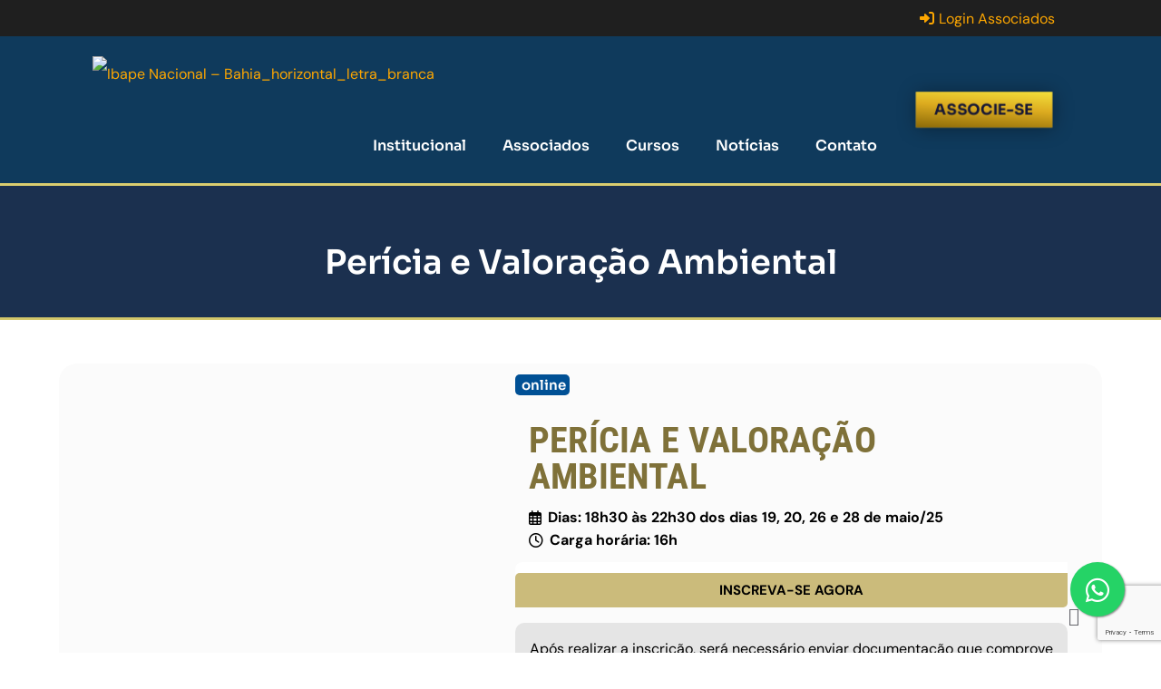

--- FILE ---
content_type: text/html; charset=utf-8
request_url: https://www.google.com/recaptcha/api2/anchor?ar=1&k=6Lfe5dwfAAAAAIKvkHydZBgKDnnz44yhtW8MDyY1&co=aHR0cHM6Ly9pYmFwZWJhaGlhLm9yZy5icjo0NDM.&hl=en&v=PoyoqOPhxBO7pBk68S4YbpHZ&size=invisible&anchor-ms=20000&execute-ms=30000&cb=4eh6kuro0749
body_size: 48778
content:
<!DOCTYPE HTML><html dir="ltr" lang="en"><head><meta http-equiv="Content-Type" content="text/html; charset=UTF-8">
<meta http-equiv="X-UA-Compatible" content="IE=edge">
<title>reCAPTCHA</title>
<style type="text/css">
/* cyrillic-ext */
@font-face {
  font-family: 'Roboto';
  font-style: normal;
  font-weight: 400;
  font-stretch: 100%;
  src: url(//fonts.gstatic.com/s/roboto/v48/KFO7CnqEu92Fr1ME7kSn66aGLdTylUAMa3GUBHMdazTgWw.woff2) format('woff2');
  unicode-range: U+0460-052F, U+1C80-1C8A, U+20B4, U+2DE0-2DFF, U+A640-A69F, U+FE2E-FE2F;
}
/* cyrillic */
@font-face {
  font-family: 'Roboto';
  font-style: normal;
  font-weight: 400;
  font-stretch: 100%;
  src: url(//fonts.gstatic.com/s/roboto/v48/KFO7CnqEu92Fr1ME7kSn66aGLdTylUAMa3iUBHMdazTgWw.woff2) format('woff2');
  unicode-range: U+0301, U+0400-045F, U+0490-0491, U+04B0-04B1, U+2116;
}
/* greek-ext */
@font-face {
  font-family: 'Roboto';
  font-style: normal;
  font-weight: 400;
  font-stretch: 100%;
  src: url(//fonts.gstatic.com/s/roboto/v48/KFO7CnqEu92Fr1ME7kSn66aGLdTylUAMa3CUBHMdazTgWw.woff2) format('woff2');
  unicode-range: U+1F00-1FFF;
}
/* greek */
@font-face {
  font-family: 'Roboto';
  font-style: normal;
  font-weight: 400;
  font-stretch: 100%;
  src: url(//fonts.gstatic.com/s/roboto/v48/KFO7CnqEu92Fr1ME7kSn66aGLdTylUAMa3-UBHMdazTgWw.woff2) format('woff2');
  unicode-range: U+0370-0377, U+037A-037F, U+0384-038A, U+038C, U+038E-03A1, U+03A3-03FF;
}
/* math */
@font-face {
  font-family: 'Roboto';
  font-style: normal;
  font-weight: 400;
  font-stretch: 100%;
  src: url(//fonts.gstatic.com/s/roboto/v48/KFO7CnqEu92Fr1ME7kSn66aGLdTylUAMawCUBHMdazTgWw.woff2) format('woff2');
  unicode-range: U+0302-0303, U+0305, U+0307-0308, U+0310, U+0312, U+0315, U+031A, U+0326-0327, U+032C, U+032F-0330, U+0332-0333, U+0338, U+033A, U+0346, U+034D, U+0391-03A1, U+03A3-03A9, U+03B1-03C9, U+03D1, U+03D5-03D6, U+03F0-03F1, U+03F4-03F5, U+2016-2017, U+2034-2038, U+203C, U+2040, U+2043, U+2047, U+2050, U+2057, U+205F, U+2070-2071, U+2074-208E, U+2090-209C, U+20D0-20DC, U+20E1, U+20E5-20EF, U+2100-2112, U+2114-2115, U+2117-2121, U+2123-214F, U+2190, U+2192, U+2194-21AE, U+21B0-21E5, U+21F1-21F2, U+21F4-2211, U+2213-2214, U+2216-22FF, U+2308-230B, U+2310, U+2319, U+231C-2321, U+2336-237A, U+237C, U+2395, U+239B-23B7, U+23D0, U+23DC-23E1, U+2474-2475, U+25AF, U+25B3, U+25B7, U+25BD, U+25C1, U+25CA, U+25CC, U+25FB, U+266D-266F, U+27C0-27FF, U+2900-2AFF, U+2B0E-2B11, U+2B30-2B4C, U+2BFE, U+3030, U+FF5B, U+FF5D, U+1D400-1D7FF, U+1EE00-1EEFF;
}
/* symbols */
@font-face {
  font-family: 'Roboto';
  font-style: normal;
  font-weight: 400;
  font-stretch: 100%;
  src: url(//fonts.gstatic.com/s/roboto/v48/KFO7CnqEu92Fr1ME7kSn66aGLdTylUAMaxKUBHMdazTgWw.woff2) format('woff2');
  unicode-range: U+0001-000C, U+000E-001F, U+007F-009F, U+20DD-20E0, U+20E2-20E4, U+2150-218F, U+2190, U+2192, U+2194-2199, U+21AF, U+21E6-21F0, U+21F3, U+2218-2219, U+2299, U+22C4-22C6, U+2300-243F, U+2440-244A, U+2460-24FF, U+25A0-27BF, U+2800-28FF, U+2921-2922, U+2981, U+29BF, U+29EB, U+2B00-2BFF, U+4DC0-4DFF, U+FFF9-FFFB, U+10140-1018E, U+10190-1019C, U+101A0, U+101D0-101FD, U+102E0-102FB, U+10E60-10E7E, U+1D2C0-1D2D3, U+1D2E0-1D37F, U+1F000-1F0FF, U+1F100-1F1AD, U+1F1E6-1F1FF, U+1F30D-1F30F, U+1F315, U+1F31C, U+1F31E, U+1F320-1F32C, U+1F336, U+1F378, U+1F37D, U+1F382, U+1F393-1F39F, U+1F3A7-1F3A8, U+1F3AC-1F3AF, U+1F3C2, U+1F3C4-1F3C6, U+1F3CA-1F3CE, U+1F3D4-1F3E0, U+1F3ED, U+1F3F1-1F3F3, U+1F3F5-1F3F7, U+1F408, U+1F415, U+1F41F, U+1F426, U+1F43F, U+1F441-1F442, U+1F444, U+1F446-1F449, U+1F44C-1F44E, U+1F453, U+1F46A, U+1F47D, U+1F4A3, U+1F4B0, U+1F4B3, U+1F4B9, U+1F4BB, U+1F4BF, U+1F4C8-1F4CB, U+1F4D6, U+1F4DA, U+1F4DF, U+1F4E3-1F4E6, U+1F4EA-1F4ED, U+1F4F7, U+1F4F9-1F4FB, U+1F4FD-1F4FE, U+1F503, U+1F507-1F50B, U+1F50D, U+1F512-1F513, U+1F53E-1F54A, U+1F54F-1F5FA, U+1F610, U+1F650-1F67F, U+1F687, U+1F68D, U+1F691, U+1F694, U+1F698, U+1F6AD, U+1F6B2, U+1F6B9-1F6BA, U+1F6BC, U+1F6C6-1F6CF, U+1F6D3-1F6D7, U+1F6E0-1F6EA, U+1F6F0-1F6F3, U+1F6F7-1F6FC, U+1F700-1F7FF, U+1F800-1F80B, U+1F810-1F847, U+1F850-1F859, U+1F860-1F887, U+1F890-1F8AD, U+1F8B0-1F8BB, U+1F8C0-1F8C1, U+1F900-1F90B, U+1F93B, U+1F946, U+1F984, U+1F996, U+1F9E9, U+1FA00-1FA6F, U+1FA70-1FA7C, U+1FA80-1FA89, U+1FA8F-1FAC6, U+1FACE-1FADC, U+1FADF-1FAE9, U+1FAF0-1FAF8, U+1FB00-1FBFF;
}
/* vietnamese */
@font-face {
  font-family: 'Roboto';
  font-style: normal;
  font-weight: 400;
  font-stretch: 100%;
  src: url(//fonts.gstatic.com/s/roboto/v48/KFO7CnqEu92Fr1ME7kSn66aGLdTylUAMa3OUBHMdazTgWw.woff2) format('woff2');
  unicode-range: U+0102-0103, U+0110-0111, U+0128-0129, U+0168-0169, U+01A0-01A1, U+01AF-01B0, U+0300-0301, U+0303-0304, U+0308-0309, U+0323, U+0329, U+1EA0-1EF9, U+20AB;
}
/* latin-ext */
@font-face {
  font-family: 'Roboto';
  font-style: normal;
  font-weight: 400;
  font-stretch: 100%;
  src: url(//fonts.gstatic.com/s/roboto/v48/KFO7CnqEu92Fr1ME7kSn66aGLdTylUAMa3KUBHMdazTgWw.woff2) format('woff2');
  unicode-range: U+0100-02BA, U+02BD-02C5, U+02C7-02CC, U+02CE-02D7, U+02DD-02FF, U+0304, U+0308, U+0329, U+1D00-1DBF, U+1E00-1E9F, U+1EF2-1EFF, U+2020, U+20A0-20AB, U+20AD-20C0, U+2113, U+2C60-2C7F, U+A720-A7FF;
}
/* latin */
@font-face {
  font-family: 'Roboto';
  font-style: normal;
  font-weight: 400;
  font-stretch: 100%;
  src: url(//fonts.gstatic.com/s/roboto/v48/KFO7CnqEu92Fr1ME7kSn66aGLdTylUAMa3yUBHMdazQ.woff2) format('woff2');
  unicode-range: U+0000-00FF, U+0131, U+0152-0153, U+02BB-02BC, U+02C6, U+02DA, U+02DC, U+0304, U+0308, U+0329, U+2000-206F, U+20AC, U+2122, U+2191, U+2193, U+2212, U+2215, U+FEFF, U+FFFD;
}
/* cyrillic-ext */
@font-face {
  font-family: 'Roboto';
  font-style: normal;
  font-weight: 500;
  font-stretch: 100%;
  src: url(//fonts.gstatic.com/s/roboto/v48/KFO7CnqEu92Fr1ME7kSn66aGLdTylUAMa3GUBHMdazTgWw.woff2) format('woff2');
  unicode-range: U+0460-052F, U+1C80-1C8A, U+20B4, U+2DE0-2DFF, U+A640-A69F, U+FE2E-FE2F;
}
/* cyrillic */
@font-face {
  font-family: 'Roboto';
  font-style: normal;
  font-weight: 500;
  font-stretch: 100%;
  src: url(//fonts.gstatic.com/s/roboto/v48/KFO7CnqEu92Fr1ME7kSn66aGLdTylUAMa3iUBHMdazTgWw.woff2) format('woff2');
  unicode-range: U+0301, U+0400-045F, U+0490-0491, U+04B0-04B1, U+2116;
}
/* greek-ext */
@font-face {
  font-family: 'Roboto';
  font-style: normal;
  font-weight: 500;
  font-stretch: 100%;
  src: url(//fonts.gstatic.com/s/roboto/v48/KFO7CnqEu92Fr1ME7kSn66aGLdTylUAMa3CUBHMdazTgWw.woff2) format('woff2');
  unicode-range: U+1F00-1FFF;
}
/* greek */
@font-face {
  font-family: 'Roboto';
  font-style: normal;
  font-weight: 500;
  font-stretch: 100%;
  src: url(//fonts.gstatic.com/s/roboto/v48/KFO7CnqEu92Fr1ME7kSn66aGLdTylUAMa3-UBHMdazTgWw.woff2) format('woff2');
  unicode-range: U+0370-0377, U+037A-037F, U+0384-038A, U+038C, U+038E-03A1, U+03A3-03FF;
}
/* math */
@font-face {
  font-family: 'Roboto';
  font-style: normal;
  font-weight: 500;
  font-stretch: 100%;
  src: url(//fonts.gstatic.com/s/roboto/v48/KFO7CnqEu92Fr1ME7kSn66aGLdTylUAMawCUBHMdazTgWw.woff2) format('woff2');
  unicode-range: U+0302-0303, U+0305, U+0307-0308, U+0310, U+0312, U+0315, U+031A, U+0326-0327, U+032C, U+032F-0330, U+0332-0333, U+0338, U+033A, U+0346, U+034D, U+0391-03A1, U+03A3-03A9, U+03B1-03C9, U+03D1, U+03D5-03D6, U+03F0-03F1, U+03F4-03F5, U+2016-2017, U+2034-2038, U+203C, U+2040, U+2043, U+2047, U+2050, U+2057, U+205F, U+2070-2071, U+2074-208E, U+2090-209C, U+20D0-20DC, U+20E1, U+20E5-20EF, U+2100-2112, U+2114-2115, U+2117-2121, U+2123-214F, U+2190, U+2192, U+2194-21AE, U+21B0-21E5, U+21F1-21F2, U+21F4-2211, U+2213-2214, U+2216-22FF, U+2308-230B, U+2310, U+2319, U+231C-2321, U+2336-237A, U+237C, U+2395, U+239B-23B7, U+23D0, U+23DC-23E1, U+2474-2475, U+25AF, U+25B3, U+25B7, U+25BD, U+25C1, U+25CA, U+25CC, U+25FB, U+266D-266F, U+27C0-27FF, U+2900-2AFF, U+2B0E-2B11, U+2B30-2B4C, U+2BFE, U+3030, U+FF5B, U+FF5D, U+1D400-1D7FF, U+1EE00-1EEFF;
}
/* symbols */
@font-face {
  font-family: 'Roboto';
  font-style: normal;
  font-weight: 500;
  font-stretch: 100%;
  src: url(//fonts.gstatic.com/s/roboto/v48/KFO7CnqEu92Fr1ME7kSn66aGLdTylUAMaxKUBHMdazTgWw.woff2) format('woff2');
  unicode-range: U+0001-000C, U+000E-001F, U+007F-009F, U+20DD-20E0, U+20E2-20E4, U+2150-218F, U+2190, U+2192, U+2194-2199, U+21AF, U+21E6-21F0, U+21F3, U+2218-2219, U+2299, U+22C4-22C6, U+2300-243F, U+2440-244A, U+2460-24FF, U+25A0-27BF, U+2800-28FF, U+2921-2922, U+2981, U+29BF, U+29EB, U+2B00-2BFF, U+4DC0-4DFF, U+FFF9-FFFB, U+10140-1018E, U+10190-1019C, U+101A0, U+101D0-101FD, U+102E0-102FB, U+10E60-10E7E, U+1D2C0-1D2D3, U+1D2E0-1D37F, U+1F000-1F0FF, U+1F100-1F1AD, U+1F1E6-1F1FF, U+1F30D-1F30F, U+1F315, U+1F31C, U+1F31E, U+1F320-1F32C, U+1F336, U+1F378, U+1F37D, U+1F382, U+1F393-1F39F, U+1F3A7-1F3A8, U+1F3AC-1F3AF, U+1F3C2, U+1F3C4-1F3C6, U+1F3CA-1F3CE, U+1F3D4-1F3E0, U+1F3ED, U+1F3F1-1F3F3, U+1F3F5-1F3F7, U+1F408, U+1F415, U+1F41F, U+1F426, U+1F43F, U+1F441-1F442, U+1F444, U+1F446-1F449, U+1F44C-1F44E, U+1F453, U+1F46A, U+1F47D, U+1F4A3, U+1F4B0, U+1F4B3, U+1F4B9, U+1F4BB, U+1F4BF, U+1F4C8-1F4CB, U+1F4D6, U+1F4DA, U+1F4DF, U+1F4E3-1F4E6, U+1F4EA-1F4ED, U+1F4F7, U+1F4F9-1F4FB, U+1F4FD-1F4FE, U+1F503, U+1F507-1F50B, U+1F50D, U+1F512-1F513, U+1F53E-1F54A, U+1F54F-1F5FA, U+1F610, U+1F650-1F67F, U+1F687, U+1F68D, U+1F691, U+1F694, U+1F698, U+1F6AD, U+1F6B2, U+1F6B9-1F6BA, U+1F6BC, U+1F6C6-1F6CF, U+1F6D3-1F6D7, U+1F6E0-1F6EA, U+1F6F0-1F6F3, U+1F6F7-1F6FC, U+1F700-1F7FF, U+1F800-1F80B, U+1F810-1F847, U+1F850-1F859, U+1F860-1F887, U+1F890-1F8AD, U+1F8B0-1F8BB, U+1F8C0-1F8C1, U+1F900-1F90B, U+1F93B, U+1F946, U+1F984, U+1F996, U+1F9E9, U+1FA00-1FA6F, U+1FA70-1FA7C, U+1FA80-1FA89, U+1FA8F-1FAC6, U+1FACE-1FADC, U+1FADF-1FAE9, U+1FAF0-1FAF8, U+1FB00-1FBFF;
}
/* vietnamese */
@font-face {
  font-family: 'Roboto';
  font-style: normal;
  font-weight: 500;
  font-stretch: 100%;
  src: url(//fonts.gstatic.com/s/roboto/v48/KFO7CnqEu92Fr1ME7kSn66aGLdTylUAMa3OUBHMdazTgWw.woff2) format('woff2');
  unicode-range: U+0102-0103, U+0110-0111, U+0128-0129, U+0168-0169, U+01A0-01A1, U+01AF-01B0, U+0300-0301, U+0303-0304, U+0308-0309, U+0323, U+0329, U+1EA0-1EF9, U+20AB;
}
/* latin-ext */
@font-face {
  font-family: 'Roboto';
  font-style: normal;
  font-weight: 500;
  font-stretch: 100%;
  src: url(//fonts.gstatic.com/s/roboto/v48/KFO7CnqEu92Fr1ME7kSn66aGLdTylUAMa3KUBHMdazTgWw.woff2) format('woff2');
  unicode-range: U+0100-02BA, U+02BD-02C5, U+02C7-02CC, U+02CE-02D7, U+02DD-02FF, U+0304, U+0308, U+0329, U+1D00-1DBF, U+1E00-1E9F, U+1EF2-1EFF, U+2020, U+20A0-20AB, U+20AD-20C0, U+2113, U+2C60-2C7F, U+A720-A7FF;
}
/* latin */
@font-face {
  font-family: 'Roboto';
  font-style: normal;
  font-weight: 500;
  font-stretch: 100%;
  src: url(//fonts.gstatic.com/s/roboto/v48/KFO7CnqEu92Fr1ME7kSn66aGLdTylUAMa3yUBHMdazQ.woff2) format('woff2');
  unicode-range: U+0000-00FF, U+0131, U+0152-0153, U+02BB-02BC, U+02C6, U+02DA, U+02DC, U+0304, U+0308, U+0329, U+2000-206F, U+20AC, U+2122, U+2191, U+2193, U+2212, U+2215, U+FEFF, U+FFFD;
}
/* cyrillic-ext */
@font-face {
  font-family: 'Roboto';
  font-style: normal;
  font-weight: 900;
  font-stretch: 100%;
  src: url(//fonts.gstatic.com/s/roboto/v48/KFO7CnqEu92Fr1ME7kSn66aGLdTylUAMa3GUBHMdazTgWw.woff2) format('woff2');
  unicode-range: U+0460-052F, U+1C80-1C8A, U+20B4, U+2DE0-2DFF, U+A640-A69F, U+FE2E-FE2F;
}
/* cyrillic */
@font-face {
  font-family: 'Roboto';
  font-style: normal;
  font-weight: 900;
  font-stretch: 100%;
  src: url(//fonts.gstatic.com/s/roboto/v48/KFO7CnqEu92Fr1ME7kSn66aGLdTylUAMa3iUBHMdazTgWw.woff2) format('woff2');
  unicode-range: U+0301, U+0400-045F, U+0490-0491, U+04B0-04B1, U+2116;
}
/* greek-ext */
@font-face {
  font-family: 'Roboto';
  font-style: normal;
  font-weight: 900;
  font-stretch: 100%;
  src: url(//fonts.gstatic.com/s/roboto/v48/KFO7CnqEu92Fr1ME7kSn66aGLdTylUAMa3CUBHMdazTgWw.woff2) format('woff2');
  unicode-range: U+1F00-1FFF;
}
/* greek */
@font-face {
  font-family: 'Roboto';
  font-style: normal;
  font-weight: 900;
  font-stretch: 100%;
  src: url(//fonts.gstatic.com/s/roboto/v48/KFO7CnqEu92Fr1ME7kSn66aGLdTylUAMa3-UBHMdazTgWw.woff2) format('woff2');
  unicode-range: U+0370-0377, U+037A-037F, U+0384-038A, U+038C, U+038E-03A1, U+03A3-03FF;
}
/* math */
@font-face {
  font-family: 'Roboto';
  font-style: normal;
  font-weight: 900;
  font-stretch: 100%;
  src: url(//fonts.gstatic.com/s/roboto/v48/KFO7CnqEu92Fr1ME7kSn66aGLdTylUAMawCUBHMdazTgWw.woff2) format('woff2');
  unicode-range: U+0302-0303, U+0305, U+0307-0308, U+0310, U+0312, U+0315, U+031A, U+0326-0327, U+032C, U+032F-0330, U+0332-0333, U+0338, U+033A, U+0346, U+034D, U+0391-03A1, U+03A3-03A9, U+03B1-03C9, U+03D1, U+03D5-03D6, U+03F0-03F1, U+03F4-03F5, U+2016-2017, U+2034-2038, U+203C, U+2040, U+2043, U+2047, U+2050, U+2057, U+205F, U+2070-2071, U+2074-208E, U+2090-209C, U+20D0-20DC, U+20E1, U+20E5-20EF, U+2100-2112, U+2114-2115, U+2117-2121, U+2123-214F, U+2190, U+2192, U+2194-21AE, U+21B0-21E5, U+21F1-21F2, U+21F4-2211, U+2213-2214, U+2216-22FF, U+2308-230B, U+2310, U+2319, U+231C-2321, U+2336-237A, U+237C, U+2395, U+239B-23B7, U+23D0, U+23DC-23E1, U+2474-2475, U+25AF, U+25B3, U+25B7, U+25BD, U+25C1, U+25CA, U+25CC, U+25FB, U+266D-266F, U+27C0-27FF, U+2900-2AFF, U+2B0E-2B11, U+2B30-2B4C, U+2BFE, U+3030, U+FF5B, U+FF5D, U+1D400-1D7FF, U+1EE00-1EEFF;
}
/* symbols */
@font-face {
  font-family: 'Roboto';
  font-style: normal;
  font-weight: 900;
  font-stretch: 100%;
  src: url(//fonts.gstatic.com/s/roboto/v48/KFO7CnqEu92Fr1ME7kSn66aGLdTylUAMaxKUBHMdazTgWw.woff2) format('woff2');
  unicode-range: U+0001-000C, U+000E-001F, U+007F-009F, U+20DD-20E0, U+20E2-20E4, U+2150-218F, U+2190, U+2192, U+2194-2199, U+21AF, U+21E6-21F0, U+21F3, U+2218-2219, U+2299, U+22C4-22C6, U+2300-243F, U+2440-244A, U+2460-24FF, U+25A0-27BF, U+2800-28FF, U+2921-2922, U+2981, U+29BF, U+29EB, U+2B00-2BFF, U+4DC0-4DFF, U+FFF9-FFFB, U+10140-1018E, U+10190-1019C, U+101A0, U+101D0-101FD, U+102E0-102FB, U+10E60-10E7E, U+1D2C0-1D2D3, U+1D2E0-1D37F, U+1F000-1F0FF, U+1F100-1F1AD, U+1F1E6-1F1FF, U+1F30D-1F30F, U+1F315, U+1F31C, U+1F31E, U+1F320-1F32C, U+1F336, U+1F378, U+1F37D, U+1F382, U+1F393-1F39F, U+1F3A7-1F3A8, U+1F3AC-1F3AF, U+1F3C2, U+1F3C4-1F3C6, U+1F3CA-1F3CE, U+1F3D4-1F3E0, U+1F3ED, U+1F3F1-1F3F3, U+1F3F5-1F3F7, U+1F408, U+1F415, U+1F41F, U+1F426, U+1F43F, U+1F441-1F442, U+1F444, U+1F446-1F449, U+1F44C-1F44E, U+1F453, U+1F46A, U+1F47D, U+1F4A3, U+1F4B0, U+1F4B3, U+1F4B9, U+1F4BB, U+1F4BF, U+1F4C8-1F4CB, U+1F4D6, U+1F4DA, U+1F4DF, U+1F4E3-1F4E6, U+1F4EA-1F4ED, U+1F4F7, U+1F4F9-1F4FB, U+1F4FD-1F4FE, U+1F503, U+1F507-1F50B, U+1F50D, U+1F512-1F513, U+1F53E-1F54A, U+1F54F-1F5FA, U+1F610, U+1F650-1F67F, U+1F687, U+1F68D, U+1F691, U+1F694, U+1F698, U+1F6AD, U+1F6B2, U+1F6B9-1F6BA, U+1F6BC, U+1F6C6-1F6CF, U+1F6D3-1F6D7, U+1F6E0-1F6EA, U+1F6F0-1F6F3, U+1F6F7-1F6FC, U+1F700-1F7FF, U+1F800-1F80B, U+1F810-1F847, U+1F850-1F859, U+1F860-1F887, U+1F890-1F8AD, U+1F8B0-1F8BB, U+1F8C0-1F8C1, U+1F900-1F90B, U+1F93B, U+1F946, U+1F984, U+1F996, U+1F9E9, U+1FA00-1FA6F, U+1FA70-1FA7C, U+1FA80-1FA89, U+1FA8F-1FAC6, U+1FACE-1FADC, U+1FADF-1FAE9, U+1FAF0-1FAF8, U+1FB00-1FBFF;
}
/* vietnamese */
@font-face {
  font-family: 'Roboto';
  font-style: normal;
  font-weight: 900;
  font-stretch: 100%;
  src: url(//fonts.gstatic.com/s/roboto/v48/KFO7CnqEu92Fr1ME7kSn66aGLdTylUAMa3OUBHMdazTgWw.woff2) format('woff2');
  unicode-range: U+0102-0103, U+0110-0111, U+0128-0129, U+0168-0169, U+01A0-01A1, U+01AF-01B0, U+0300-0301, U+0303-0304, U+0308-0309, U+0323, U+0329, U+1EA0-1EF9, U+20AB;
}
/* latin-ext */
@font-face {
  font-family: 'Roboto';
  font-style: normal;
  font-weight: 900;
  font-stretch: 100%;
  src: url(//fonts.gstatic.com/s/roboto/v48/KFO7CnqEu92Fr1ME7kSn66aGLdTylUAMa3KUBHMdazTgWw.woff2) format('woff2');
  unicode-range: U+0100-02BA, U+02BD-02C5, U+02C7-02CC, U+02CE-02D7, U+02DD-02FF, U+0304, U+0308, U+0329, U+1D00-1DBF, U+1E00-1E9F, U+1EF2-1EFF, U+2020, U+20A0-20AB, U+20AD-20C0, U+2113, U+2C60-2C7F, U+A720-A7FF;
}
/* latin */
@font-face {
  font-family: 'Roboto';
  font-style: normal;
  font-weight: 900;
  font-stretch: 100%;
  src: url(//fonts.gstatic.com/s/roboto/v48/KFO7CnqEu92Fr1ME7kSn66aGLdTylUAMa3yUBHMdazQ.woff2) format('woff2');
  unicode-range: U+0000-00FF, U+0131, U+0152-0153, U+02BB-02BC, U+02C6, U+02DA, U+02DC, U+0304, U+0308, U+0329, U+2000-206F, U+20AC, U+2122, U+2191, U+2193, U+2212, U+2215, U+FEFF, U+FFFD;
}

</style>
<link rel="stylesheet" type="text/css" href="https://www.gstatic.com/recaptcha/releases/PoyoqOPhxBO7pBk68S4YbpHZ/styles__ltr.css">
<script nonce="ac7ephiMXTgrnu8KDF_7oA" type="text/javascript">window['__recaptcha_api'] = 'https://www.google.com/recaptcha/api2/';</script>
<script type="text/javascript" src="https://www.gstatic.com/recaptcha/releases/PoyoqOPhxBO7pBk68S4YbpHZ/recaptcha__en.js" nonce="ac7ephiMXTgrnu8KDF_7oA">
      
    </script></head>
<body><div id="rc-anchor-alert" class="rc-anchor-alert"></div>
<input type="hidden" id="recaptcha-token" value="[base64]">
<script type="text/javascript" nonce="ac7ephiMXTgrnu8KDF_7oA">
      recaptcha.anchor.Main.init("[\x22ainput\x22,[\x22bgdata\x22,\x22\x22,\[base64]/[base64]/MjU1Ong/[base64]/[base64]/[base64]/[base64]/[base64]/[base64]/[base64]/[base64]/[base64]/[base64]/[base64]/[base64]/[base64]/[base64]/[base64]\\u003d\x22,\[base64]\x22,\x22wobDisKvw6QAw7vCm8KRS8OnScOjE8OCDzwawpgHw7VaPcOBwosHTBvDjMKYPsKOaSvCr8O8wpzDrRrCrcK4w4ADwoo0wroow4bCswgBPsKpfEdiDsKbw5ZqERM/[base64]/CgMKNP1g6wrPCp8KCBcKKd8KqworCiMOaw4pQSWswVcOiRRtJL0Qjw6jCsMKreG5pVnNFIcK9wpxxw4N8w5YPwqY/w6PCv3oqBcO0w54dVMOBwpXDmAIPw6/Dl3jCgsKcd0rCl8OAVTg6w4Ruw51cw6BaV8K5f8OnK1fCv8O5H8KjXzIVUsOBwrY5w41bL8OsXFApwpXCrWwyCcKRLEvDmnLDisKdw7nCqUNdbMKrJcK9KC/DvcOSPS7ClcObX1LCj8KNSV3DiMKcKyLCvBfDlz3CtwvDnVPDrCEhwrbCosO/RcKbw6ojwoREwqLCvMKBNUFJISFZwoPDhMKkw7wcwobCnUjCgBEnAlrCisKjdADDt8KzFlzDu8KnQUvDkTnDjsOWBRDCvRnDpMKMwr1ufMOtBk9pw4pnwovCjcKTw5x2Cz02w6HDrsKKGcOVwprDnMOmw7t3wr8/LRR8Mh/[base64]/[base64]/CnsKcw4QMw4xkw4FhwqHDg8O/YMO8NMONw5UIwo4PA8KvJ1cEw4jCuwwOw6DCpTodwq/DhGPCjkkcw7/ClMOhwo1tKTPDtMOEwrEfOcOhYcK4w4A0K8OaPGwZaH3DqsKDQ8OQHMONKwNVa8O/PsK5QlRoCxfDtMOkw6NKXsOJfW0IHE9Pw7zCo8OKazzDtgHDjgLDoA3CvcKpwqMaBcONwrTCvQ/Ct8K0ZRvDu3w0dhBhYMKeZMKESjTDnSFyw6QBCnHDvsKQw5nCu8O9Fzcyw6/CoGZkdQXCnsKhwr7Cs8OMw6vDvcKIwrvDjMOjwrNNRVfCm8KvKHV/A8OJw7UAw57Dh8OMw6bDi2DDssKOworCosK5wpEITMKSKmzDosKRVMKHb8O7w4rDmDpFwpVkw4Mgc8OAEw7DiMKjw5TCiEvDk8O7wqjCssObYzUDw6/[base64]/[base64]/CtzHCusOTY3jDlWhYw43Cqyc9woXDmMKew5rDlBXCjMORw4dywrHDqXDCi8KRAw0Hw5vDpgvDj8KDU8K2TcOqHwPCs3xPeMK4ZcODPjzChMOGw7dQDFTDoGQDY8Khw4PDr8K1PcOKG8OMPcKUw6vCiXLDkjnDlcKVW8KLwqZTwpvDsjBoX1/[base64]/CkA/DrMOWXcKzbsOEScOfwrzDtcOyBFDCg2hvwrcEwpMAw7/CncKFwoV7wr/Co19xfj4Fwos2wojDkCvCp11bwprCoQlcK0PDjFNTwq3CuxrDn8OzaU1JMcObw5PCg8KTw7w5MMKkwqzCt2vCpAPDinUgwrxDT0Ngw65rwrEfw5YMScK7MGPCkMOZASHCk3TCvlXCo8KhWjhuw4rDhcOeCxjDj8KNH8KIwqQ0W8Ohw48PRUdFUSQ4wq/ClMK2dcKrw4jDu8OEU8O/w69EM8ORLkzCg2/CrU7CmsKRw4/CnixKw5ZiPcOHbMKGKMKAQ8OldzfCnMKLwpAycTLDjxg/w7XDkTAgw69dfSRFwqstwoFlwq3CtcKqWcKCax4IwqU7N8KpwqrDhcK8Y2bCqj4ywrwywpzDpsOJPC/DicO6bAXDnsKOwqTDs8K+w6bClsOeS8OkFQTCjcKtFsOgwoUGaDfDr8OCwq0lUMK5wo/DtyIpfcK9ccO6wp7DscOICTHDsMKHR8KqwrLDshbCmkTDqsOUTyggwonDjsOUTj0dw6ZRwo80TcOfwrBMb8KEwr/DiWjCnCQgQsKPw7HCgXx5wqXCpHw6w6dBwrMCw6QsdVfCikfCsWLDucOBY8OKCsK/[base64]/wqjCqmcNwoghLzrCsyTCnCIcGsOcJQXClhvDj1PDm8KDecKjVl7DtMKXW3tXKcKsZX7Dt8KAQMK8MMOQwolaNQXClcOaXcOHK8O/w7fDrMOIwpfDqjPCil8YH8K3YmHDm8KpwqwQw5PCoMKfwrjDpAEPw50Hwp3CplnDpiJbACFZMcOXw6DDscOdHsOLRsOpTcOMTnNGdzZCLcKQw7RHbCXCtsKgwp/Cnlk6w7HCsH1TKcKuaQrDkcK6wpTDn8K/TAlOTMKsWXTCqRQuw4LCmcK9EsOTw5XCsB7CtAjDgWLDkhzCl8O3w7PDosKQw4Eswr/DkXbDiMKiExt/w6AlwqrDvcOkwrvDmcOcwo1VworDvsKnClfCk2bCmXFSEcK3dsOUAkpUGCTDt38Vw5cywqrDt2Yqwq0gw5V5Ik3Cq8KcwrzDqMOWCcOEMcOaNHHDtFTDnGfCu8KNJljCkcKdDRMowpnClUbCvsKHwr/Duh7CoiILwqx/[base64]/Di04+QcOvw4Fcw4/Dm8ONasOlwr3DknwcREbDusOewqTCjT/ChsOkX8OXOMKESRzDgMOUwqrDicOnwrfDqMKcDgLDmTBjwp4TZMKgPsK6Sx7CiyUlfBRQwrzCinoefjZaVMK1KMKpwr8/[base64]/Cs0vDn8Ovw7LCkx9/woAjw7PCk8K3wq/[base64]/wqIaw4rCn8KqTDEpwpVhw7bDgsKBKsKOw4kjw7AiBcOIwoQLwrPDtzcGCBkywp0Xwp3DlsKcwrDCr09owqxRw67Dt1fDhsOlwr0YCMOtPCTCrkEtcFfDgsKJPMKzw6FDXGTCoVARbsOpw5vCjsKgw7/[base64]/DslPDu8O0wphfwoMeMgAANHpMw7bDnMKVwpRnLWTDmTPDu8OCw4jDsQHDmMO4PSDDpcKrGcOTU8K7wozCtg7CosKtw4HDqVrClMO6w6/DjcO0w5Vmw54vQcOTRCzCgcKAwrzCuWPCo8OMw4TDvT0vDsOKw5rDqCLCilDCisKSDWnDgTTCjsOOXFHCllQsccOHwo/DmSQKchHCg8KJw6VSfkQywqDDnULCkXF1H0U1w5TClgkxYlNeKxbCknZlw67DmmjCnjTDoMKewofDoXQ5wo4QZMO/worDk8KYwpDDvGsDw7Iaw7/CnsKFOUgiworDmMOYwqjCtSbDlcO/DxpkwqFXQyEyw4DDpD9Fw6BUw7AVWsK1X3EVwpoJI8O3w6QpC8Oxw4PDoMObwo82w6/CjsORZ8KRw7nDpMOqG8OMTsK4w7Y9wrXDo2JnO0jChDktBybDv8OCwovDlsO2w5vCmMOtwrXDvHNCw4TCmMKCw4HDsmJGB8OuJS4MfGbDigzDvBrCqcK/[base64]/CgcORwqHDoRhWwoDCgsOAw5JWF8K1w49Rw5zDtV3Cu8KgwozCtlsew64TwonDuFPCvcKAw705S8OkwozCpcOBLjvDlEIFwqrDp3cCV8Kdw4gYVxrDusK5Aj3Cv8Oab8OKD8KMIcOoBWfCocO/[base64]/DjMO6woIROQ3CucOhwrEFChMJw6gUw4dXBMKVZQbDm8OLwonCuyogLsOuwrM9woI/Y8KQB8O+wrV+QF4vQcKewpLCmALCuiABw5Vaw57CrsK2w6ZAZhTCjXtJwpFYwr/[base64]/w70tFXzDo2XDq8KxMnrDkcOUwq0QMcKfwpvDvSJ5w5EpwrvDicOpw5MCwoxlE0jDkBQGw5Y6wpLDqsObIkXCjmpfGkrCo8OhwrMow7fCuiDDoMOqwqPDmsKmekdqwrcfw48CQMK9U8Kww6jDvcO6wrfCiMKLw5UCcB/[base64]/w5sCwrNyPcO+wrHCjDxowqsMXVlvwod0wr9yIMKGS8Olw4XCkcObw6wOw7jCgMOYw6nCrMO3am7DnCbDuQk2Ljd4NG/CkMOjRcK1fMKqD8OeMcOLI8OUGMOww5zDtl4hVMK1bH9Cw5rDgQXDncOnwp/[base64]/DlkvCtsKOw5/Cr8Kbc8ORwpXDkG4Gwog/wrtLwrhhScORw5JlMW5fVFvDh0bCn8Ojw5DCvEDDnsKPEAbDjsKfw6fDlcOrw5DDocOEwp0vwoJJwoVjf2N3w58yw4c9wpjDhwfCllF0KRB3wr/[base64]/LcOowrjCmMKDX8KAw7ErTcK1wpF2GmfDjWLCtMO6RMOsNcOywojCi0M0WMOyDMOrwq9qwoMIw7dRw7VaAsO/cW3CmgFBw4EdH35MAUTCjMOCwrURdsOxw6vDlcOLw4Z5QSIfFsK8w7Vaw7lXIxgmQUPCv8KkMG7DtsOOw4kGLhTDl8KywrfDpnTCjDfDq8OZGVrCsxNLL2bDjsKmwo/Cm8KZOMOTHREtwp59w57CkMOxw7bDvi4HU1RMOjgXw61Kwqwxw7YscMKEwpFBwpoewpnDnMO3GMKAJhM/WBrDnMOSwpRIJMOXw782TMOow6ARWMOhN8OTX8O7B8KhwrzDh33CucKXQz9rO8ONw4xcwq7Clkwwa8KawrsyGx7ChSgFGhgsaxvDu8KFw6DCpFPChcKdw4M5w6Mswq8rMcO/wrEjw483w5vDlVh2IcKsw6k4w68iwqrCjkg0K1rCkMOycQdMw4/DqsO8w53Cj33DgcKEMHwtDUswwoQlwp7DqDfCu2hEwpB3U1TCrcOKZ8OPdcKIw6PDosKtwq3DgQjDpE5KwqTDlMKLwo1hS8KNOknCr8OycV/[base64]/w6HCs8KKw5/Cq07DgcKjbyovfsKSwr/Dv8OYEcO8woTCk1sIw4gUw4tmwrjDo03DpcORNsOGRsOlLsOzBcO1SMOdw5/ClS7DscKDwpzDpxTDr1bCjQnCtDPDt8O2wqV6OcOaEMK4fcKjw4xbwrxhwrkSw5U0w4sBwp1rAFZqNMKwwok5w6XCqwsQHBMsw6vCumwQw60nw7g+wqPCs8OgwqnCiQhLw4IWKMKDM8OhacKObMKjRWHCoBcDWAhXw7TChsOfIsO6HQnDlcKsXMO4w7B9wpfChl/CusONwrHCnCjCosKawpzDkwDDlmbDlcKIw5DDnMK4GcOZDsKmw6tyOsKawpgJw6DDscK3V8OSw5jDvVJww77DtBYLwpt6wqXCjyUqwo7DssOww5hxHsKNW8OYcAnCrQl1VVEoGMO/[base64]/[base64]/[base64]/PVJRD8OAw65iw7LCmsOSwojDgMO5wonDlMK9D1zDhXpfwqxsw7jDlMKbRjHCoTtCwoYCw6jDssKfw7/CrVM3wonCpAkJw7xxFXzDvcKow5vCo8O/[base64]/fcOHwoXDi3DDkcKxXxrCtB7ClFF8cMOuwr5Tw7fCocK4wrt2w71hw6EwDX4wLGsIIVfCq8KjXsKQWnIFAcOmwoMOcsOow4NEaMKIJwxZwo9UJcKfwo/CgsOTeRE9wr4hw67CngnCpsOzw4lkAGPDpcOmwrXDtghIJ8OOwqXDiHPClsKlwoh4wpNIOlvCtsKgw6/DrH/[base64]/[base64]/TsKhdEjDshbDpsOYwrdIwrhAw63Cu23CujMkXl0fDMORwrnCmsO3woFyQEYRw4oYJBTDjV83TlVDw6R5w48RLMKpD8KKM23CgsK4c8OoJ8Kybm3DnFN1NUIPwr4Mwpo1NkIzN0AHwrTCn8O/DsOkwpTDpcOudsKrwpTClxcBdsKkwqULwrRqUV/DkHHDjcKiw5nDksKCwp3CoEhewpnCoEN7wrlibCFVM8KaccKKZ8Oawp3CqcO2wo/[base64]/CusK/VMKGeE8Aw4zChsOUw4Z+wqrCoGrDl8K6wrPCkXvCrwrDglAiw5HCm2tKwoTCpE3CijVjw7LDlDTCnsOOXQLCs8Olw7Iuc8KRHD0sJsK5wrdDw5zDt8Kqw77CozotVcOew73Dq8KWwoZ7wpYjfMKYcVfDg2/[base64]/[base64]/wp1vw5w+F8O3LG51w6ELw6FPBmfDusO+w4Jcw4LDjRxvZsOnOlhbVMK7w47DmsOWfsOBKcOyHMKTw7sTTn5+w5EWKm/[base64]/[base64]/CrcO+Hz8ESMOjw4V7wojCkMKSNnDCnmrCu8KTwr5Zw4nDh8KgfsKZIADDqcONTE7ClcOrw6/[base64]/TkfCvXpiOMK0wo7CvDLComNYY3PDr8ONXmzCvn/Ck8OuCisPJ2PDoD/[base64]/[base64]/[base64]/FHo7wq07w4MPwqcQw6deG8KTSsK4TcOSwq59w48TwqzCp3owwrcow7/DsgPDn2cnBEh4w5UqbcKTwpTCmsK5wpbDsMKywrYKwrxGwpF4w7E+wpHDkWDCt8OJDcK0TCpEZcKXw5VSGsOQcVhEb8KRSi/DkE8SwodtE8KrDF3DohrChsKEQsK8w5/[base64]/DpnHCl2pDN8KFd0nDjcKPNirCszzDisKUTsO5woxVASHCqRzCqjFZw6TDkVjCksOGwoASNxJ7WR5sKRoBEMO4w4pjWUbDjcKPw7PDuMOIwqjDuH/[base64]/CvMOfw6NWwrJdUznDmsKfaHfCiHRrwqV9N8KtwrnCi8OBw7LDncO3w4IOwrQZw7vDqMKENsKEwr7DtFcgbG7Cn8OKw7QuwoowwpAow6zChSM4HUdhBh9oXMOkUsOAXcO/[base64]/DnMK8wo/DmcKpwo3CtcOKZcKucxPCtlTDhcOTwrrClMOBw7TCr8KXUsO5w4MvdWhsLEXDo8O6NsOrwpJZw5A/w4/Dj8K4w6gSwprDp8Kaa8OEw593w7UzCcOlbh/CpS3CmFBOwq7CgsKgFTnCpX8RPELCl8KTYsO5wrx2w4jDmsORCilKI8OhNGlqSsO+d0PDuD5Pw7/CtWR8wp/DiTfDtTxGwqMRworCpsO+wrPDiVAmccOVAsKlTXMGbz/DgEnCjMKMwprDphZdw5PDiMKqJsKBKsOtesKcwq/CmFnDmcOEwoVJw69wwpvCli3CunkQKsOqw5/CkcK+wpA9SMOMworCksOgFTvDoUbDtQ/DuXMzam/Dp8O/wpYRBEzDhFlXFUUqwqFDw5nCjBhXQ8Ojw6R6WMKaQB8qw6EES8KNw7k+wpkLJTtqEcKuw71RJ1jDmsKzV8KNwrx6WMOlwoUvLVrDr3nDjDvDnjbCgHJcw58+WsOcwpo6wp4KZVjCmsOpIsK6w5jDuwXDugR6w43Dim/[base64]/DvlrDjsOfw7vDuMOzw4XDjjpIBXMzXMKlwrHCiE8Qw5ZIRzHCoGfDlMO8wrbDkQ/DlUbDq8KKw5TDtMK6w7zDpAglV8OdaMK4KzbDkQ7Dn2LDjcOdVRHCsgtvwowOw4XCmMKgGkhmwo8Ww5DCtU/Dr1TDvA7DhsOlAwDCr0wvNF4iw6Fkw4XCsMO2fw1ow6E2cl0SZFcaFDjDo8O5wofDtkzDsEBJNkxqwqvDsjTDrjrCgMOoQ0DCr8KLPCTDvcKSJhFYPGlcWXJAAmDDhx9vwqBPw7IDMMOYf8KQw5fDgU1vbsKFflzDrMO4w4nCgMKow5DDocOrwo7CqV/[base64]/DnyADw5pFwpo3w7EUw4rDgMOAFsK8w7FPVCthbcOew7sRwokAXWZhDgPCkUrCoDVkwpzDpDxpSCc+w45jw5HDs8OhDsKTw5LCv8OoGsO2LMOpwpkuwq3Dn2New51swopDTcOpw57DgsK4UF/CgMKTw5tHM8KkwqHDjMOOVMOVwrZeMTTDlkY8worCkDvDlMKjJ8OEKkNRw4rCrBgQwohJScKoA23DqMKow70gw5DClMKZUcKhw6obOsODecO/w78Kw592w6bCo8ODwqg6w7bCh8K/wqrDn8KuJsOqw6QhZH1oVsKNZmXCjEnCmS/ClMKVJlszwp8gwqgFw5fDliwewrLDp8K/[base64]/KMOlw55Swqk7I0RQwoXClMK0wpMnUcOxwpzCsHdPTcK9wrYqCcKXw6JNLMOVw4TCvlHCt8KXEMO9OQLDviY6wq/Dv2/CqDlxwqQkFRRwRGdYw5huOwZAw6DDni5VPsOEYcKyCgQPIR/DrcOowq11wp7Cu04EwrrCtA5KEcKYdsKEN3XCnFfCosKxF8Odw6rDk8KcIMO7ecKbPUZ/[base64]/Cu8KzwpVewpksw7XCkWIvw7QDVTgyw5/CuR0oJX4aw77DnwonTmHDhsOVeDPDhcOywoM2w5RUfsO7ZTJGeMKUPFd7w5wiwrsvw7nDiMOqwocODiVfw7J1O8OTwobCpWN7d0RNw60NC1/CnsKvwqh3woIAwonDpMKQw7k+wpVcwqnDnsKDw7rDqWbDsMK9UAFQHxlNwqhfw75KdsOUw6jDqlYYfDzDl8KUwqRlwpMpcMKUw61wd1bCv14KwqUDwoDChxLDmyYVwp7Dil/[base64]/CiMKNw5zDh0HClcKSw4dRQA/Cu8Olw7XCgE/DtcO7wqrCgT3CscKzZsOSXHE4NXbDvT/DoMK1W8KAPMKeTmlJRT9vwoAmwqbDt8K0AcK0BcObw4YiAyZ0w5F/cT7DjzIHRVTCjhXCmsKmwpXDh8OQw7d0e2LDvcKOw5fDrUcVwoUFDMOEw5fDlRnCknpuZMO+w6QeYVIuBMKrcsKfHCPChizChB08w4HCg2Rmw7rDlAVDw4TDihE/[base64]/wrvCi8K/AcOhwr/DmnYIJi3CvsKPw6jCm8KQIiV5aw4rT8Kywq/Co8KMw73CgVrDkADDqMK8w4XDlXhuccKyaMOeSHpLScOVw78nwpA/Qm7DmcOmcyYQBMKmwr/CuTpaw7B3ICYnW0rCjz/[base64]/Dn3ELwpLCnAxBLsO/wodww7bCnMOAw6LCpMKgD8OUw7DCjEpew54Lwo05WcOcFsKCw4RqRsOnwodkwo8hXsOkw64KIW7DncOgwpkHw6YcQcOlKcO0wqfDicKEbSwgaj3Cpl/DuxLDqcOgUMOBwr/DrMOsJCZcBR3CuVkRFTcjAcKGw5huwr8PSmkuP8ONwphkBMOWwrlMbcO/w7Umw7HDlgHCvTlTFMK7wpPCvMK/wpHDuMOiw6bCssKFw57Cj8Kcw4dLw4YwL8OPdMOIw4VGw6fCkDJWK382JcO8UQ12fsKFKCPDq2d8V1McwoDCnsO/w6bCncKkc8K2SsKDenhNw4p8wpPCtnw7a8KmcHfDvljCusOyEU7CrcKnLsOxWFxeDMORfsOZIFLChR9FwrduwpcJT8OKw7HCs8Klw5zCj8O/w5onwrVEw5fDnmjCtcOOwovChBbCsMO2w4kDdcKtDD7CvsOOE8O1PcOXwojChwrDt8K6UMKNWE5ww77CqsKDw4wdXcKyw7fCvkrDtsKwFsKvw6Ffw6PCh8OdwqTChA8cwpAmw4nDscOVOcKvw57CusKhTsOsDwx+wrpEwpFfw6PDtzrCt8OMFD0Kw4rDhMKqUSs0w4/Ci8K6w4EswpPCh8O6w7nDnSdgeQvCnE0+w6rDt8O4PG3CrMKPdcKiLMOQwp/DqypEw6/[base64]/CucKaRUZrccK2JMKTEH4hJBskw61iTSXDmDZxDCBaMcO+AC7Ci8Oww4LDoiozVsObFxzCrQbDtMK/OkBzwrVHDn3Cm1Qyw7fDkjnCicKgBDjCpsOhw4wnTsOPP8KmaTLCjjgrwofDigbCkMKOw7LDlcKGDEpvw455w7QdE8KwNcK4wpXCkm1vw73DiQlYw67DvHTCv1UBwq4HecOzdcKxwr4cIBnDihpENMKzL0HCrsKzw6Riwr5Dw5ogwqnDkMK5w47CnB/DuWtGGMOCFCV/T3LCoFNRwrPCrTDCgcO2ESE9w5sQD2FkwoLCisO0BxfDjGkcCsO0IsOBUcK3QsKjw4wrwrPCpXojYWfDtkLDmkHClF0ZX8KNw59gM8KLG0kLwovDocKwN11TasOaKMKawrrCqD3Dlw0uLCFcwpzCmxTDh0fDq0tdKDNfw63CnW/DocOJw5E2w41yUWJXw5EyFT4sM8ONwo4jw6A3w5ZxwqXDisKEw5DDlTjDvxrDjcKQTGtyQXDCvsOqwr3DsGzDsixPQCLCjMO9W8OJwrF7fsKvw53DlsKWFsK2cMO9wrgEw7hiw4AfwqbCv3fDlXEqU8OSw5tkw49KD35/w587wq/Dr8KIw5XDsXlnfMKmw4/Ck0VtwojCoMKrd8ONEWPCgQXCjy7CjsKzQR3DvcOzbcO9w7NFS1AtaQ3DqcOgRCjDknw7IWldJVbCnDXDvcKsB8OiJcKDTifDvTXClhTDrVNKwqUMRsKMYMO0wrbCqGU/ZVXCicKDGCt3w6hRw6AIwqwmBAIqwrR2LVXDoQzCg1MIw4fCm8OSwoIZw6zDr8O0OX81UMK/[base64]/DmcOLM8Olw7fDm8O4wqhQw5PDnMOqOQRuw4vDiWUhZxfCpMKbNcOjdBkhaMKxPcK8ZU82w4AtHwXCkhfCq37ChMKYOcO1DcKJw5ttdklww7paEcKwXgwkcDvCssOqwqgHLGATwoFLwqPCmB/Dm8O5w5TDkFAnNzl9VVk5w6FHwpF/[base64]/DisOWLMKhNcK1w5dyw7/DvRHDkxJ+dMKrEcKeURRCPsKiIsOdwroaacObUGXDksKEw4bDusKMN1bDo0krdsKCLl/DnsOowpQnw5xufgBYYMOnecKtw4HDuMOXwq3CucKnwo3Cs3zCtsK0w5RZQzfCtGPCrsKiacO0w73DlF5Ww6/DoxgBwq7CoXDDkAsGccO5wpEcw4hGw5vDvcOfwojCu2xeQjrDoMOCP18IVMK6w6o3O2vCi8OdwpjCgxwPw4kwbQM3w4cOw7HCncOWw6xcwqzCgMK0wpdJwpdhw45JLRzDohRkYxRLw618XH1KX8KzwqHDmFNSdm5kwp/DuMKmdBoCPAUBwo7DksOew7HCl8Oyw7MOw6zDoMKawp1OXcKVwoHDr8KawrfDkUt8w57CgcK2bsO4DcKZw6vDvMO5V8OQaiwrbTjDjRQWw4IkwrbDg3DDgBvCm8Oaw7zDgAjDrsKCeC3CqR5swqZ8LcOyEgfDv3bCgSxsFsOoEmbCoRFsw6vCkAcMwoPCvj/[base64]/DgcKYwohOcXDDk3jDhHXDkMOFD8O6EcOcwpx6GMK3Y8KXw5oDwp7DjC5QwpMGAcO4wqLDh8OAZ8OUYMKtSivCvcKZa8K4w44lw79DJUc9UcKpwqvCimvDsDPDtxPCj8Oawo9pw7Esw5/DsiFtJH4Iw7BXKGvCtSM0Ew/CgybDsUhtBw0uJVDCp8KkJcOBd8Otw7XCsiTCmMKGEMOZw4ZBUMOTe3vCpsKIKmNEE8OLC0jDvMKnazzClcKIw4fDhcOkGcKvGcKtQXV8MCfDkcKYGBzCj8Kfw6TCp8OPYSfCvSUFCcKrH2jCv8O7w4oNLcKNw4xzFsKdNsK1w7HDpsKQwr/CqcOxw6p9QsKkw7cFBSoQwprCicO/HClDMCNqwpMNwphif8KuWMKSw45xDcKhwql3w5YhwpLDuEgdw7hqw61JJmg3wr/Ct2xuccOkwrh+w4ENw6d9Q8OBw67DtsKEw7IQJMOKA1bDsALDjcOEwqrDgwzCvWPCkcOXw4/CggTDuC3DoADDs8KJwqDCpsOCKsKvwqUgN8OePMOjKcOKFMONw4gKwqBCw5XDisOow4NpM8KewrvDuDdYPMOWwqI9w5Qiw7t6wq92XsKBVcKoF8OqEzYoMkYjXijCrQ/[base64]/DjUV8wqbCnsO3BMKrwp9uwp5fPMOSw4dzRWLCp8Ofwq9dfcK0ESbDssOgVyRxUVMxe0zDo0tuK13Dn8KkL0hdb8OnW8K0w6LChmjDusOSw4sDw4LChzjCvMK3UUDCgMOGY8KxBWTDi0jDhk99woQzw5ofwrnCin/DtMKEemXDsMOLRFHCpQvDgFoCw7LCkgcYwqsvw7LCuWEJwoM9RMKpG8KAwqrCjj4Ow5/DnMOeWMOewrJ9w7IewqbCqjknM0rDvU7Cu8Kjw4DCqVzDqzAQYx0pMMKIwqxwwqHDv8Kqw7HDlVPCvS8kwpQCX8KWwr/Dm8KIw4PClxgSwrJIK8Kcwo/CuMO9bH5nw4MkIsOQJcKww6IHODXDvnhOw77Ch8KcJFAQcWzCscK1CsOKwo/DqMK5JMK8w5gqLMOKJDfDrgfDqcKbSMK1w6TCgsKBwplVTCFTw6FQc27DscO1w7lGMCjDpjXCocKiwoc5WwUcw4TCkQM8wo0cODLChsOpw6LCgnFhw5BlwoPCgGvDvUdCw4LDgGHDocOFwqFGZsK3w77DtEbCvnLDj8Knwr8rc08Qwo4bwqE5KMO8H8OWw6LDtQfCqX/Cu8OaSHlMccKxw7fChsOgwrDCuMKfKDBHZCLDk3DDqsKcTWkvdsKuesOfw4fDisOPEMKow6gPRcKvwqJYN8KTw7rDhw9zw5HDrcKEcMO/w6dvw59Rw7/[base64]/wqcOwojCvEtQZAZGwrk7w5ZEBU1XUMOTw7RteFTDkVzClwojwojDjsOSw40Qw6vDpjVgw7zCjsKbe8OYNGkfaHY2wq/[base64]/CgcO7F8OEw4YYC8O4wrxRcUnCpMOjwoTCiTTCmcOBMMK7w7fDh0LDhsOvwow7w4TDsyNYHRNUUcKdwq05wpTCoMKcdcOCwpfCp8KiwrnCtsOTGiU7DcK/BsK6UVwHCErClSxWwr9JV03DhMKhF8OvdsKCwroHwpLCrzNRw7nCo8KBZsKhDDvDrMOjwp0mb0/CsMKVRWBbwrAIXsOtw5IRw6rCmybCpwTCihnDq8O0EsOdwr/DiATDkcKIwprDpX9XEMK0A8KNw4bDu0vDm8KpScKmw5vChMOgCAZEwrTCjSTDkEvDjTdlUcOnKEYoKsKcw6HCicKeP27DtwrDuyrCi8KCwqQpwpdkIMOaw7TDk8KMw6oDwpM0G8KPKVY5wowtcxvDiMOVV8OFwoTCu0gzMTjDpxrDqsKcw77Cv8OKwq/[base64]/CgFgNw5bCgiAKw6jCuA9Mw4Q9wrnCs1vDgUwBVMKcwqx5acO+AMKhQ8KuwpAIwofCqVDCj8KaC0oRTBvDl03Cun5lwqpiacOiNH9nR8Ktwq/CmE5PwqR0wpPDhhxCw5TDiWoLUDbCsMOwwpgbc8OZw4bChcOuwpB/NUzDtEsCB24tKsO7M09uQVbCisOAThtUYktvw73CgsO1wovChMOuYGM6C8KiwrV9wr01w4bDi8KiFwrDlQFtQcOhcSLCq8KsZBbCpMO1L8Krw79wwqPDnA/DulrChQbCnFHDgGXDrMOubTpXw61cw5YqNMOCU8KGMRJEGR/DmDTDhwfCk37DqkPClcKywptXw6TCuMKZOA/CuzjChcODEwTCsxnDhsKvw4dAHcKxFlwhw4LCjnvCiAHDrsKpf8OVwrDDoXs2c2DDnA/Dh2fClBImJyjCtcOiw5xOw6zDnMOoIU7DpGZuClbClcOPwqbCtRHDnsOfAVTCkMOqWSMSw4tXwonDucKCSR/CtcOhO0wiQ8KgYhTCgRvCtcOsEUPDqzUKUcOMwrvCisK6KcOuw43Cmltow6ZRwp9RPx3DksOpCcKjwp55HnI5KBN1f8KhGgEecD3CpWQKECEiw5bCjQvDkcKWw7DDs8Oiw6gvGm/[base64]/[base64]/ClA9rTcOrwqZsJ1ZAYkHCnlUmecKVw69fwpMrSlHCkEDCg2k3wrV0w5DDhcOrwrLDpcOGDgdHwpgzKMKbQnRNCgvCqmhHciJKwosVTRdVRGxbfn5uCTULw5cSC3/DssOqCcOswp/DsVPDnsOEPMK7ZFdSw43DusKjRENQwrEIdcOfw4HCjwvDsMKoLRLCk8KPw7/[base64]/DlsOswqtSw7ouwp4yG0olw7LDjsKMJTzCkMOUYx7DlWnDncOrAW5jw5k4wotdw6t8w43DvSM6w50iBcKpw6Bwwp/DpABIb8O9wpDDg8O4AsOBdyp0WVVGU3PCicOPW8KqJsOkw61ybMOuJsKsRMK/[base64]/[base64]/Y1FRwohBCsOOw640w73CiGVswr5zbMOpb2tiwp/CvsOSZcOawqNXEwsHMcKlNE7DjzUhwq/DtMOSGW7CgjTCiMOKRMKWccKmXMOOwofCh3Ybwr8YwpvDjkbCnMKlP8K0wovDh8ObwoQJwod+w7ggdBnCmsKyHcKiTsORQFjDvkbDqsK3w4zDtEA/[base64]/DvMKhw6tCw7NcBcO/[base64]/[base64]/DtcOKVcO2wqfCt8OES8KuKAUzXCjDlcOqQMKlOU1Xw4nCngoaPcKoIAtNw4vDhMOTRSDCisKyw5JwZ8Kvc8O1wqZBw7d9TcORw4Q5FFEbMiVZM1TCicKvVsKZOmTDrMKgAsKrWmE5w5jDu8OcW8KCJwXDpcOIwoM6H8O9w55hw645USZPPsO5KkLCsF/CncODWsKsMXbChMKvwpxdwotuwovCs8KYw6DCunwUwpAqwrkqKMKrHcOHXhE7JsKowrrCjCdyVGfDp8OxLWh8IsKqUh83wpZ1V1rDuMK/LsKjQh7DkWvDt3I/[base64]/Co1zCncKEw7owDHrDsy3DucK/EmjDpm9DK389wpgdAsKVw7vChsOIcsKHExAAY1Yvwr8Vw77CvMOmIWtxXcKqw60Qw6BGXEkPAzfDn8KMTEk/Xx/ChMOPw6PDn1nCiMOMfAN/[base64]\x22],null,[\x22conf\x22,null,\x226Lfe5dwfAAAAAIKvkHydZBgKDnnz44yhtW8MDyY1\x22,0,null,null,null,1,[21,125,63,73,95,87,41,43,42,83,102,105,109,121],[1017145,681],0,null,null,null,null,0,null,0,null,700,1,null,0,\[base64]/76lBhnEnQkZnOKMAhnM8xEZ\x22,0,0,null,null,1,null,0,0,null,null,null,0],\x22https://ibapebahia.org.br:443\x22,null,[3,1,1],null,null,null,1,3600,[\x22https://www.google.com/intl/en/policies/privacy/\x22,\x22https://www.google.com/intl/en/policies/terms/\x22],\x22199T3Xkyrn3cQEaAEVMQoH/YzSEcTOqD6p/MsFBicQk\\u003d\x22,1,0,null,1,1768983766987,0,0,[221,199,36,164,32],null,[190,68],\x22RC-SlYuSQ4ctFL5ig\x22,null,null,null,null,null,\x220dAFcWeA4cHuygnhAg2bMpYK1zJKBl4ejdrZH4_9VEnuxa-UlAjuYRYdWu04t7FdqQWmg3CpJ5ESffDqLw5F6QjWcPyaesKEKjzg\x22,1769066566951]");
    </script></body></html>

--- FILE ---
content_type: text/css
request_url: https://ibapebahia.org.br/wp-content/litespeed/css/4b6d45359e3f4cfe6df504317417acb2.css?ver=d9720
body_size: 161
content:
.ultimate-pdf-generator-container{text-align:center;margin:20px 0}.ultimate-pdf-generator-button{display:inline-block;padding:10px 20px;background-color:#0073aa;color:#fff;text-decoration:none;font-size:16px;border:1px solid #0073aa;border-radius:4px;transition:background-color 0.3s ease,border-color 0.3s ease}.ultimate-pdf-generator-button:hover{background-color:#005f8d;border-color:#005f8d}

--- FILE ---
content_type: text/css
request_url: https://ibapebahia.org.br/wp-content/litespeed/css/e8412229c3772875713086a322dbc3f5.css?ver=bc3f5
body_size: -280
content:
@font-face{font-family:'DM Sans';font-style:italic;font-weight:400;src:url(https://fonts.gstatic.com/s/dmsans/v17/rP2rp2ywxg089UriCZaSExd86J3t9jz86Mvy4qCRAL19DksVat-JDV30TGI.ttf) format('truetype')}@font-face{font-family:'DM Sans';font-style:italic;font-weight:700;src:url(https://fonts.gstatic.com/s/dmsans/v17/rP2rp2ywxg089UriCZaSExd86J3t9jz86Mvy4qCRAL19DksVat9uCl30TGI.ttf) format('truetype')}@font-face{font-family:'DM Sans';font-style:normal;font-weight:300;src:url(https://fonts.gstatic.com/s/dmsans/v17/rP2tp2ywxg089UriI5-g4vlH9VoD8CmcqZG40F9JadbnoEwA_JxRSW3z.ttf) format('truetype')}@font-face{font-family:'DM Sans';font-style:normal;font-weight:400;src:url(https://fonts.gstatic.com/s/dmsans/v17/rP2tp2ywxg089UriI5-g4vlH9VoD8CmcqZG40F9JadbnoEwAopxRSW3z.ttf) format('truetype')}@font-face{font-family:'DM Sans';font-style:normal;font-weight:500;src:url(https://fonts.gstatic.com/s/dmsans/v17/rP2tp2ywxg089UriI5-g4vlH9VoD8CmcqZG40F9JadbnoEwAkJxRSW3z.ttf) format('truetype')}@font-face{font-family:'DM Sans';font-style:normal;font-weight:600;src:url(https://fonts.gstatic.com/s/dmsans/v17/rP2tp2ywxg089UriI5-g4vlH9VoD8CmcqZG40F9JadbnoEwAfJtRSW3z.ttf) format('truetype')}@font-face{font-family:'DM Sans';font-style:normal;font-weight:700;src:url(https://fonts.gstatic.com/s/dmsans/v17/rP2tp2ywxg089UriI5-g4vlH9VoD8CmcqZG40F9JadbnoEwARZtRSW3z.ttf) format('truetype')}@font-face{font-family:'Sora';font-style:normal;font-weight:300;src:url(https://fonts.gstatic.com/s/sora/v17/xMQOuFFYT72X5wkB_18qmnndmScMnk-NKQc.ttf) format('truetype')}@font-face{font-family:'Sora';font-style:normal;font-weight:400;src:url(https://fonts.gstatic.com/s/sora/v17/xMQOuFFYT72X5wkB_18qmnndmSdSnk-NKQc.ttf) format('truetype')}@font-face{font-family:'Sora';font-style:normal;font-weight:500;src:url(https://fonts.gstatic.com/s/sora/v17/xMQOuFFYT72X5wkB_18qmnndmSdgnk-NKQc.ttf) format('truetype')}@font-face{font-family:'Sora';font-style:normal;font-weight:600;src:url(https://fonts.gstatic.com/s/sora/v17/xMQOuFFYT72X5wkB_18qmnndmSeMmU-NKQc.ttf) format('truetype')}@font-face{font-family:'Sora';font-style:normal;font-weight:700;src:url(https://fonts.gstatic.com/s/sora/v17/xMQOuFFYT72X5wkB_18qmnndmSe1mU-NKQc.ttf) format('truetype')}

--- FILE ---
content_type: text/css
request_url: https://ibapebahia.org.br/wp-content/litespeed/css/a49a65e74ef1515457464a231c451458.css?ver=72e76
body_size: -151
content:
/*! elementor - v3.27.0 - 13-02-2025 */
.elementor-alert{border-left:5px solid #fff0;padding:15px;position:relative;text-align:start}.elementor-alert .elementor-alert-title{display:block;font-weight:700}.elementor-alert .elementor-alert-description{font-size:13px}.elementor-alert button.elementor-alert-dismiss{background:#fff0;border:none;color:var(--dismiss-icon-normal-color,inherit);cursor:pointer;font-size:var(--dismiss-icon-size,20px);line-height:1;padding:3px;position:absolute;right:var(--dismiss-icon-horizontal-position,10px);top:var(--dismiss-icon-vertical-position,10px);transition-duration:var(--dismiss-icon-hover-transition-duration,.3s)}.elementor-alert button.elementor-alert-dismiss:hover{color:var(--dismiss-icon-hover-color,inherit)}.elementor-alert button.elementor-alert-dismiss svg{height:var(--dismiss-icon-size,20px);width:var(--dismiss-icon-size,20px);fill:var(--dismiss-icon-normal-color,currentColor);transition-duration:var(--dismiss-icon-hover-transition-duration,.3s)}.elementor-alert button.elementor-alert-dismiss svg:hover{fill:var(--dismiss-icon-hover-color,currentColor)}.elementor-alert-info .elementor-alert{background-color:#d9edf7;border-color:#bcdff1;color:#31708f}.elementor-alert-success .elementor-alert{background-color:#dff0d8;border-color:#cae6be;color:#3c763d}.elementor-alert-warning .elementor-alert{background-color:#fcf8e3;border-color:#f9f0c3;color:#8a6d3b}.elementor-alert-danger .elementor-alert{background-color:#f2dede;border-color:#e8c4c4;color:#a94442}@media (max-width:767px){.elementor-alert{padding:10px}.elementor-alert button.elementor-alert-dismiss{right:7px;top:7px}}

--- FILE ---
content_type: text/css
request_url: https://ibapebahia.org.br/wp-content/litespeed/css/13101eccccfa696cfc482266a80e593a.css?ver=0d257
body_size: 111
content:
.elementor-kit-9{--e-global-color-primary:#6EC1E4;--e-global-color-secondary:#54595F;--e-global-color-text:#7A7A7A;--e-global-color-accent:#61CE70;--e-global-color-4a3cc7b:#193968;--e-global-typography-primary-font-family:"Roboto";--e-global-typography-primary-font-weight:600;--e-global-typography-secondary-font-family:"Roboto Slab";--e-global-typography-secondary-font-weight:400;--e-global-typography-text-font-family:"Roboto";--e-global-typography-text-font-weight:400;--e-global-typography-accent-font-family:"Roboto";--e-global-typography-accent-font-weight:500;--e-global-typography-53c253d-font-size:0.9em;--e-global-typography-d3cde42-font-size:16px;--e-global-typography-d3cde42-font-weight:300;--e-global-typography-4d174ef-font-size:18px;--e-global-typography-4d174ef-font-weight:300;--e-global-typography-4d174ef-line-height:1.7em;--e-global-typography-fccd532-font-family:"Open Sans";--e-global-typography-fccd532-font-size:12px;--e-global-typography-fccd532-font-weight:600;--e-global-typography-a993220-font-size:2px}.elementor-kit-9 e-page-transition{background-color:#FFBC7D}.elementor-section.elementor-section-boxed>.elementor-container{max-width:1170px}.e-con{--container-max-width:1170px}.elementor-widget:not(:last-child){margin-block-end:20px}.elementor-element{--widgets-spacing:20px 20px;--widgets-spacing-row:20px;--widgets-spacing-column:20px}{}h1.entry-title{display:var(--page-title-display)}@media(max-width:1024px){.elementor-section.elementor-section-boxed>.elementor-container{max-width:1024px}.e-con{--container-max-width:1024px}}@media(max-width:767px){.elementor-section.elementor-section-boxed>.elementor-container{max-width:767px}.e-con{--container-max-width:767px}}

--- FILE ---
content_type: text/css
request_url: https://ibapebahia.org.br/wp-content/litespeed/css/da5eb6d0f92f5865aa207a1af43c5479.css?ver=ad2c3
body_size: 2295
content:
.elementor-27810 .elementor-element.elementor-element-4ac55eb>.elementor-widget-container{background-color:#333;padding:30px 30px 30px 30px;border-radius:10px 10px 10px 10px;box-shadow:0 0 0 0 rgb(0 0 0 / .5)}.elementor-27810 .elementor-element.elementor-element-4ac55eb.ha-has-bg-overlay>.elementor-widget-container:before{transition:background 0.3s}.elementor-27810 .elementor-element.elementor-element-4ac55eb{text-align:center}.elementor-27810 .elementor-element.elementor-element-4ac55eb .ha-infobox-figure--icon{font-size:40px;border-radius:50% 50% 50% 50%;color:#fff;background-color:#444}body[data-elementor-device-mode="widescreen"] .elementor-27810 .elementor-element.elementor-element-4ac55eb.ha-infobox-media-dir-widescreen-top .ha-infobox-figure{margin-bottom:20px!important}body[data-elementor-device-mode="desktop"] .elementor-27810 .elementor-element.elementor-element-4ac55eb.ha-infobox-media-dir-top .ha-infobox-figure{margin-bottom:20px!important}body[data-elementor-device-mode="laptop"] .elementor-27810 .elementor-element.elementor-element-4ac55eb.ha-infobox-media-dir-laptop-top .ha-infobox-figure{margin-bottom:20px!important}body[data-elementor-device-mode="tablet_extra"] .elementor-27810 .elementor-element.elementor-element-4ac55eb.ha-infobox-media-dir-tablet_extra-top .ha-infobox-figure{margin-bottom:20px!important}body[data-elementor-device-mode="tablet"] .elementor-27810 .elementor-element.elementor-element-4ac55eb.ha-infobox-media-dir-tablet-top .ha-infobox-figure{margin-bottom:20px!important}body[data-elementor-device-mode="mobile_extra"] .elementor-27810 .elementor-element.elementor-element-4ac55eb.ha-infobox-media-dir-mobile_extra-top .ha-infobox-figure{margin-bottom:20px!important}body[data-elementor-device-mode="mobile"] .elementor-27810 .elementor-element.elementor-element-4ac55eb.ha-infobox-media-dir-mobile-top .ha-infobox-figure{margin-bottom:20px!important}body[data-elementor-device-mode="widescreen"] .elementor-27810 .elementor-element.elementor-element-4ac55eb.ha-infobox-media-dir-widescreen-left .ha-infobox-figure{margin-right:20px!important}body[data-elementor-device-mode="desktop"] .elementor-27810 .elementor-element.elementor-element-4ac55eb.ha-infobox-media-dir-left .ha-infobox-figure{margin-right:20px!important}body[data-elementor-device-mode="laptop"] .elementor-27810 .elementor-element.elementor-element-4ac55eb.ha-infobox-media-dir-laptop-left .ha-infobox-figure{margin-right:20px!important}body[data-elementor-device-mode="tablet_extra"] .elementor-27810 .elementor-element.elementor-element-4ac55eb.ha-infobox-media-dir-tablet_extra-left .ha-infobox-figure{margin-right:20px!important}body[data-elementor-device-mode="tablet"] .elementor-27810 .elementor-element.elementor-element-4ac55eb.ha-infobox-media-dir-tablet-left .ha-infobox-figure{margin-right:20px!important}body[data-elementor-device-mode="mobile_extra"] .elementor-27810 .elementor-element.elementor-element-4ac55eb.ha-infobox-media-dir-mobile_extra-left .ha-infobox-figure{margin-right:20px!important}body[data-elementor-device-mode="mobile"] .elementor-27810 .elementor-element.elementor-element-4ac55eb.ha-infobox-media-dir-mobile-left .ha-infobox-figure{margin-right:20px!important}.elementor-27810 .elementor-element.elementor-element-4ac55eb .ha-infobox-figure--image img,.elementor-27810 .elementor-element.elementor-element-4ac55eb .ha-infobox-figure--icon{padding:24px}.elementor-27810 .elementor-element.elementor-element-4ac55eb .ha-infobox-figure--image img{border-radius:50% 50% 50% 50%}.elementor-27810 .elementor-element.elementor-element-4ac55eb .ha-infobox-title{color:#fff;font-size:20px;font-weight:600}.elementor-27810 .elementor-element.elementor-element-4ac55eb .ha-infobox-text{color:#8c8c8c;font-size:16px}.elementor-27810 .elementor-element.elementor-element-4ac55eb .ha-btn{font-family:"Nunito",Sans-serif;color:#a86cfc}.elementor-27810 .elementor-element.elementor-element-4ac55eb .ha-btn:hover,.elementor-27810 .elementor-element.elementor-element-4ac55eb .ha-btn:focus{color:#e2498a}.elementor-27810 .elementor-element.elementor-element-4ac55eb .ha-btn .ha-btn-icon{--infobox-btn-icon-translate-x-hover:10px}.elementor-27810 .elementor-element.elementor-element-0a73159{padding:5% 5% 5% 5%}.elementor-27810 .elementor-element.elementor-element-296cbab:not(.elementor-motion-effects-element-type-background),.elementor-27810 .elementor-element.elementor-element-296cbab>.elementor-motion-effects-container>.elementor-motion-effects-layer{background-color:#FBFBFB}.elementor-27810 .elementor-element.elementor-element-296cbab,.elementor-27810 .elementor-element.elementor-element-296cbab>.elementor-background-overlay{border-radius:20px 20px 20px 20px}.elementor-27810 .elementor-element.elementor-element-296cbab{box-shadow:0 0 10px -98px rgb(0 0 0 / .5);transition:background 0.3s,border 0.3s,border-radius 0.3s,box-shadow 0.3s;padding:1% 1% 1% 1%}.elementor-27810 .elementor-element.elementor-element-296cbab>.elementor-background-overlay{transition:background 0.3s,border-radius 0.3s,opacity 0.3s}.elementor-27810 .elementor-element.elementor-element-2e16c16{z-index:0}.elementor-27810 .elementor-element.elementor-element-2e16c16 .jet-listing-dynamic-image{justify-content:flex-end}.elementor-27810 .elementor-element.elementor-element-2e16c16 .jet-listing-dynamic-image__figure{align-items:flex-end}.elementor-27810 .elementor-element.elementor-element-2e16c16 .jet-listing-dynamic-image img{border-radius:10% 10% 10% 10%}.elementor-27810 .elementor-element.elementor-element-2e16c16 .jet-listing-dynamic-image__caption{text-align:left}.elementor-bc-flex-widget .elementor-27810 .elementor-element.elementor-element-5fda3fb.elementor-column .elementor-widget-wrap{align-items:center}.elementor-27810 .elementor-element.elementor-element-5fda3fb.elementor-column.elementor-element[data-element_type="column"]>.elementor-widget-wrap.elementor-element-populated{align-content:center;align-items:center}.elementor-27810 .elementor-element.elementor-element-5fda3fb.elementor-column>.elementor-widget-wrap{justify-content:center}.elementor-bc-flex-widget .elementor-27810 .elementor-element.elementor-element-8a41d3a.elementor-column .elementor-widget-wrap{align-items:center}.elementor-27810 .elementor-element.elementor-element-8a41d3a.elementor-column.elementor-element[data-element_type="column"]>.elementor-widget-wrap.elementor-element-populated{align-content:center;align-items:center}.elementor-27810 .elementor-element.elementor-element-8a41d3a>.elementor-element-populated,.elementor-27810 .elementor-element.elementor-element-8a41d3a>.elementor-element-populated>.elementor-background-overlay,.elementor-27810 .elementor-element.elementor-element-8a41d3a>.elementor-background-slideshow{border-radius:5% 5% 5% 5%}.elementor-27810 .elementor-element.elementor-element-8a41d3a>.elementor-element-populated{transition:background 0.3s,border 0.3s,border-radius 0.3s,box-shadow 0.3s;padding:0% 4% 0% 4%}.elementor-27810 .elementor-element.elementor-element-8a41d3a>.elementor-element-populated>.elementor-background-overlay{transition:background 0.3s,border-radius 0.3s,opacity 0.3s}.elementor-27810 .elementor-element.elementor-element-8a41d3a{z-index:10}.elementor-27810 .elementor-element.elementor-element-8045022{text-align:right}.elementor-27810 .elementor-element.elementor-element-8045022 .elementor-heading-title{color:#FFF}.elementor-27810 .elementor-element.elementor-element-6621493{text-align:right}.elementor-27810 .elementor-element.elementor-element-6621493 .elementor-heading-title{color:#FFF}.elementor-27810 .elementor-element.elementor-element-405c642.ha-has-bg-overlay>.elementor-widget-container:before{transition:background 0.3s}.elementor-27810 .elementor-element.elementor-element-405c642{text-align:center}.elementor-27810 .elementor-element.elementor-element-405c642 .elementor-heading-title{color:#FFF}.elementor-27810 .elementor-element.elementor-element-87a71b6>.elementor-widget-container{margin:0 0 -5px 0;padding:5px 0 20px 0;border-radius:12px 0 12px 0}.elementor-27810 .elementor-element.elementor-element-87a71b6.ha-has-bg-overlay>.elementor-widget-container:before{transition:background 0.3s}.elementor-27810 .elementor-element.elementor-element-87a71b6 .jet-listing-dynamic-field__content{color:#7F7139;font-family:"Roboto Condensed",Sans-serif;font-size:40px;font-weight:700;text-transform:uppercase;line-height:40px;letter-spacing:.2px;word-spacing:1px;text-align:left}.elementor-27810 .elementor-element.elementor-element-87a71b6 .jet-listing-dynamic-field .jet-listing-dynamic-field__inline-wrap{width:100%}.elementor-27810 .elementor-element.elementor-element-87a71b6 .jet-listing-dynamic-field .jet-listing-dynamic-field__content{width:100%}.elementor-27810 .elementor-element.elementor-element-87a71b6 .jet-listing-dynamic-field{justify-content:center}.elementor-27810 .elementor-element.elementor-element-87a71b6 .jet-listing-dynamic-field.display-multiline{padding:0 0 0 0;margin:0 0 0 0}.elementor-27810 .elementor-element.elementor-element-87a71b6 .jet-listing-dynamic-field.display-inline .jet-listing-dynamic-field__inline-wrap{padding:0 0 0 0;margin:0 0 0 0}.elementor-27810 .elementor-element.elementor-element-87a71b6 .jet-listing-dynamic-field__icon{font-size:10px}.elementor-27810 .elementor-element.elementor-element-81f8c4c{width:auto;max-width:auto;align-self:center}.elementor-27810 .elementor-element.elementor-element-81f8c4c>.elementor-widget-container{margin:-7% 0% 0% 0%;padding:0 0 5px 0}.elementor-27810 .elementor-element.elementor-element-81f8c4c .jet-listing-dynamic-field__content{color:#000;text-align:left}.elementor-27810 .elementor-element.elementor-element-81f8c4c .jet-listing-dynamic-field .jet-listing-dynamic-field__inline-wrap{width:auto}.elementor-27810 .elementor-element.elementor-element-81f8c4c .jet-listing-dynamic-field .jet-listing-dynamic-field__content{width:auto}.elementor-27810 .elementor-element.elementor-element-81f8c4c .jet-listing-dynamic-field{justify-content:flex-start}.elementor-27810 .elementor-element.elementor-element-81f8c4c .jet-listing-dynamic-field.display-multiline{margin:0 0 0 15px}.elementor-27810 .elementor-element.elementor-element-81f8c4c .jet-listing-dynamic-field.display-inline .jet-listing-dynamic-field__inline-wrap{margin:0 0 0 15px}.elementor-27810 .elementor-element.elementor-element-81f8c4c .jet-listing-dynamic-field__icon{color:#000}.elementor-27810 .elementor-element.elementor-element-81f8c4c .jet-listing-dynamic-field__icon :is(svg,path){fill:#000}body:not(.rtl) .elementor-27810 .elementor-element.elementor-element-81f8c4c .jet-listing-dynamic-field__icon{margin-right:2px}body.rtl .elementor-27810 .elementor-element.elementor-element-81f8c4c .jet-listing-dynamic-field__icon{margin-left:2px}.elementor-27810 .elementor-element.elementor-element-8a1de80{width:auto;max-width:auto;align-self:center}.elementor-27810 .elementor-element.elementor-element-8a1de80>.elementor-widget-container{margin:-10% 0% 0% 0%;padding:0 0 5px 0}.elementor-27810 .elementor-element.elementor-element-8a1de80 .jet-listing-dynamic-field__content{color:#000;text-align:left}.elementor-27810 .elementor-element.elementor-element-8a1de80 .jet-listing-dynamic-field .jet-listing-dynamic-field__inline-wrap{width:auto}.elementor-27810 .elementor-element.elementor-element-8a1de80 .jet-listing-dynamic-field .jet-listing-dynamic-field__content{width:auto}.elementor-27810 .elementor-element.elementor-element-8a1de80 .jet-listing-dynamic-field{justify-content:flex-start}.elementor-27810 .elementor-element.elementor-element-8a1de80 .jet-listing-dynamic-field.display-multiline{margin:0 0 0 15px}.elementor-27810 .elementor-element.elementor-element-8a1de80 .jet-listing-dynamic-field.display-inline .jet-listing-dynamic-field__inline-wrap{margin:0 0 0 15px}.elementor-27810 .elementor-element.elementor-element-8a1de80 .jet-listing-dynamic-field__icon{color:#000}.elementor-27810 .elementor-element.elementor-element-8a1de80 .jet-listing-dynamic-field__icon :is(svg,path){fill:#000}body:not(.rtl) .elementor-27810 .elementor-element.elementor-element-8a1de80 .jet-listing-dynamic-field__icon{margin-right:2px}body.rtl .elementor-27810 .elementor-element.elementor-element-8a1de80 .jet-listing-dynamic-field__icon{margin-left:2px}.elementor-27810 .elementor-element.elementor-element-836e667>.elementor-widget-container{background-color:#FFF;margin:0% 0% -3% 0%;padding:2% 0% 0% 0%;border-radius:8px 0 8px 0}.elementor-27810 .elementor-element.elementor-element-836e667.ha-has-bg-overlay>.elementor-widget-container:before{transition:background 0.3s}.elementor-27810 .elementor-element.elementor-element-836e667{text-align:center;color:#000;font-size:15px;font-weight:700;text-transform:uppercase}.elementor-27810 .elementor-element.elementor-element-9b2fe44>.elementor-widget-container{background-color:#E5E5E5;margin:0 0 -14px 0;padding:3% 2% 0% 2%;border-radius:10px 10px 0 0}.elementor-27810 .elementor-element.elementor-element-9b2fe44.ha-has-bg-overlay>.elementor-widget-container:before{transition:background 0.3s}.elementor-27810 .elementor-element.elementor-element-9b2fe44{columns:1;text-align:center;color:#000;font-size:16px;line-height:22px}.elementor-27810 .elementor-element.elementor-element-4d6764b:not(.elementor-motion-effects-element-type-background),.elementor-27810 .elementor-element.elementor-element-4d6764b>.elementor-motion-effects-container>.elementor-motion-effects-layer{background-color:#E5E5E5}.elementor-27810 .elementor-element.elementor-element-4d6764b,.elementor-27810 .elementor-element.elementor-element-4d6764b>.elementor-background-overlay{border-radius:0 0 10px 10px}.elementor-27810 .elementor-element.elementor-element-4d6764b{transition:background 0.3s,border 0.3s,border-radius 0.3s,box-shadow 0.3s;margin-top:-21px;margin-bottom:18px;padding:5% 0% 4% 0%}.elementor-27810 .elementor-element.elementor-element-4d6764b>.elementor-background-overlay{transition:background 0.3s,border-radius 0.3s,opacity 0.3s}.elementor-27810 .elementor-element.elementor-element-79cec2e>.elementor-element-populated{margin:0 0 0 0;--e-column-margin-right:0px;--e-column-margin-left:0px;padding:0 0 0 0}.elementor-27810 .elementor-element.elementor-element-74172d9c .elementor-button:hover,.elementor-27810 .elementor-element.elementor-element-74172d9c .elementor-button:focus{background-color:#2E85B6;color:#FFF}.elementor-27810 .elementor-element.elementor-element-74172d9c .elementor-button{height:43px;width:230px;-webkit-box-pack:center;-ms-flex-pack:center;justify-content:center;-webkit-box-align:center;-ms-flex-align:center;align-items:center;display:inline-flex}.elementor-27810 .elementor-element.elementor-element-74172d9c .elementor-button:hover svg,.elementor-27810 .elementor-element.elementor-element-74172d9c .elementor-button:focus svg{fill:#FFF}.elementor-27810 .elementor-element.elementor-element-18d3c1c .elementor-button:hover,.elementor-27810 .elementor-element.elementor-element-18d3c1c .elementor-button:focus{background-color:#CC9327;color:#FFF}.elementor-27810 .elementor-element.elementor-element-18d3c1c .elementor-button{height:43px;width:230px;-webkit-box-pack:center;-ms-flex-pack:center;justify-content:center;-webkit-box-align:center;-ms-flex-align:center;align-items:center;display:inline-flex}.elementor-27810 .elementor-element.elementor-element-18d3c1c .elementor-button:hover svg,.elementor-27810 .elementor-element.elementor-element-18d3c1c .elementor-button:focus svg{fill:#FFF}.elementor-27810 .elementor-element.elementor-element-4eb568b .elementor-button{background-color:var(--e-global-color-4a3cc7b);height:43px;width:230px;-webkit-box-pack:center;-ms-flex-pack:center;justify-content:center;-webkit-box-align:center;-ms-flex-align:center;align-items:center;display:inline-flex}.elementor-27810 .elementor-element.elementor-element-4eb568b .elementor-button:hover,.elementor-27810 .elementor-element.elementor-element-4eb568b .elementor-button:focus{background-color:#2E6BC3;color:#FFF}.elementor-27810 .elementor-element.elementor-element-4eb568b .elementor-button:hover svg,.elementor-27810 .elementor-element.elementor-element-4eb568b .elementor-button:focus svg{fill:#FFF}.elementor-27810 .elementor-element.elementor-element-829b8ec>.elementor-element-populated{margin:0 0 0 0;--e-column-margin-right:0px;--e-column-margin-left:0px;padding:0 0 0 0}.elementor-27810 .elementor-element.elementor-element-29a09d53 .elementor-button:hover,.elementor-27810 .elementor-element.elementor-element-29a09d53 .elementor-button:focus{background-color:#3C8D40}.elementor-27810 .elementor-element.elementor-element-29a09d53 .elementor-button{height:43px;width:230px;-webkit-box-pack:center;-ms-flex-pack:center;justify-content:center;-webkit-box-align:center;-ms-flex-align:center;align-items:center;display:inline-flex}.elementor-27810 .elementor-element.elementor-element-29be11f .elementor-button:hover,.elementor-27810 .elementor-element.elementor-element-29be11f .elementor-button:focus{background-color:#8D3C3C}.elementor-27810 .elementor-element.elementor-element-29be11f .elementor-button{height:43px;width:230px;-webkit-box-pack:center;-ms-flex-pack:center;justify-content:center;-webkit-box-align:center;-ms-flex-align:center;align-items:center;display:inline-flex}.elementor-27810 .elementor-element.elementor-element-1412800:not(.elementor-motion-effects-element-type-background),.elementor-27810 .elementor-element.elementor-element-1412800>.elementor-motion-effects-container>.elementor-motion-effects-layer{background-color:#FBFBFB}.elementor-27810 .elementor-element.elementor-element-1412800,.elementor-27810 .elementor-element.elementor-element-1412800>.elementor-background-overlay{border-radius:20px 20px 20px 20px}.elementor-27810 .elementor-element.elementor-element-1412800{box-shadow:0 0 10px -98px rgb(0 0 0 / .5);transition:background 0.3s,border 0.3s,border-radius 0.3s,box-shadow 0.3s;margin-top:3%;margin-bottom:0%;padding:1% 1% 1% 1%}.elementor-27810 .elementor-element.elementor-element-1412800>.elementor-background-overlay{transition:background 0.3s,border-radius 0.3s,opacity 0.3s}.elementor-bc-flex-widget .elementor-27810 .elementor-element.elementor-element-e5ae1e0.elementor-column .elementor-widget-wrap{align-items:center}.elementor-27810 .elementor-element.elementor-element-e5ae1e0.elementor-column.elementor-element[data-element_type="column"]>.elementor-widget-wrap.elementor-element-populated{align-content:center;align-items:center}.elementor-27810 .elementor-element.elementor-element-e5ae1e0.elementor-column>.elementor-widget-wrap{justify-content:center}.elementor-27810 .elementor-element.elementor-element-bee4019>.elementor-widget-container{margin:30px 0 -23px 0;padding:2px 0 0 0;border-radius:8px 0 8px 0}.elementor-27810 .elementor-element.elementor-element-bee4019.ha-has-bg-overlay>.elementor-widget-container:before{transition:background 0.3s}.elementor-27810 .elementor-element.elementor-element-bee4019{color:#FFF;font-size:15px;font-weight:700;text-transform:uppercase}.elementor-27810 .elementor-element.elementor-element-0f306f6 .ha-tabs-0f306f6>.ha-tabs__nav .ha-tab__title,.elementor-27810 .elementor-element.elementor-element-0f306f6 .ha-tabs-0f306f6>.ha-tabs__content .ha-tab__title{background-color:#efefef}.elementor-27810 .elementor-element.elementor-element-0f306f6 .ha-tabs-0f306f6>.ha-tabs__nav>.ha-tab__title.ha-tab--active,.elementor-27810 .elementor-element.elementor-element-0f306f6 .ha-tabs-0f306f6>.ha-tabs__content>.ha-tab__title.ha-tab--active{background-color:#fff}.elementor-27810 .elementor-element.elementor-element-0f306f6 .ha-tabs-0f306f6.ha-tabs--nav-top>.ha-tabs__nav>.ha-tab__title:not(:last-child){margin-right:10px}.elementor-27810 .elementor-element.elementor-element-0f306f6 .ha-tabs-0f306f6.ha-tabs--nav-bottom>.ha-tabs__nav>.ha-tab__title:not(:last-child){margin-right:10px}.elementor-27810 .elementor-element.elementor-element-0f306f6 .ha-tabs-0f306f6.ha-tabs--nav-left>.ha-tabs__nav>.ha-tab__title{margin-right:10px}.elementor-27810 .elementor-element.elementor-element-0f306f6 .ha-tabs-0f306f6.ha-tabs--nav-right>.ha-tabs__nav>.ha-tab__title{margin-left:10px}.elementor-27810 .elementor-element.elementor-element-0f306f6 .ha-tabs-0f306f6>.ha-tabs__nav>.ha-tab__title{border-radius:8px 8px 0 0}.elementor-27810 .elementor-element.elementor-element-0f306f6 .ha-tabs-0f306f6>.ha-tabs__content>.ha-tab__title{border-radius:8px 8px 0 0}.elementor-27810 .elementor-element.elementor-element-0f306f6 .ha-tabs-0f306f6>.ha-tabs__nav>.ha-tab__title,.elementor-27810 .elementor-element.elementor-element-0f306f6 .ha-tabs-0f306f6>.ha-tabs__content>.ha-tab__title{font-family:"Nunito",Sans-serif}.elementor-27810 .elementor-element.elementor-element-0f306f6 .ha-tabs-0f306f6>.ha-tabs__content>.ha-tab__title,.elementor-27810 .elementor-element.elementor-element-0f306f6 .ha-tabs-0f306f6>.ha-tabs__nav>.ha-tab__title{border-style:solid;border-color:#efefef}.elementor-27810 .elementor-element.elementor-element-0f306f6 .ha-tabs-0f306f6>.ha-tabs__nav .ha-tab__title-text,.elementor-27810 .elementor-element.elementor-element-0f306f6 .ha-tabs-0f306f6>.ha-tabs__nav .ha-tab__title-icon,.elementor-27810 .elementor-element.elementor-element-0f306f6 .ha-tabs-0f306f6>.ha-tabs__content .ha-tab__title-text,.elementor-27810 .elementor-element.elementor-element-0f306f6 .ha-tabs-0f306f6>.ha-tabs__content .ha-tab__title-icon{color:#020202}.elementor-27810 .elementor-element.elementor-element-0f306f6 .ha-tabs-0f306f6>.ha-tabs__content>.ha-tab__title.ha-tab--active,.elementor-27810 .elementor-element.elementor-element-0f306f6 .ha-tabs-0f306f6>.ha-tabs__nav>.ha-tab__title.ha-tab--active{border-style:solid;border-color:#e8e8e8}.elementor-27810 .elementor-element.elementor-element-0f306f6 .ha-tabs-0f306f6>.ha-tabs__content>.ha-tab__content{border-style:solid;border-color:#e8e8e8;border-radius:0 8px 8px 8px}.elementor-27810 .elementor-element.elementor-element-596374b>.elementor-widget-container{margin:30px 0 -23px 0;padding:2px 0 0 0;border-radius:8px 0 8px 0}.elementor-27810 .elementor-element.elementor-element-596374b.ha-has-bg-overlay>.elementor-widget-container:before{transition:background 0.3s}.elementor-27810 .elementor-element.elementor-element-596374b{color:#FFF;font-size:15px;font-weight:700;text-transform:uppercase}.elementor-27810 .elementor-element.elementor-element-2346be6 .elementor-toggle-title,.elementor-27810 .elementor-element.elementor-element-2346be6 .elementor-toggle-icon{color:#000}.elementor-27810 .elementor-element.elementor-element-2346be6 .elementor-toggle-icon svg{fill:#000}.elementor-27810 .elementor-element.elementor-element-2346be6 .elementor-tab-title{padding:15px 15px 15px 15px}.elementor-27810 .elementor-element.elementor-element-2346be6 .elementor-tab-title .elementor-toggle-icon i:before{color:#000967}.elementor-27810 .elementor-element.elementor-element-2346be6 .elementor-tab-title .elementor-toggle-icon svg{fill:#000967}.elementor-27810 .elementor-element.elementor-element-2346be6 .elementor-toggle-icon.elementor-toggle-icon-left{margin-right:0}.elementor-27810 .elementor-element.elementor-element-2346be6 .elementor-toggle-icon.elementor-toggle-icon-right{margin-left:0}.elementor-27810 .elementor-element.elementor-element-2bc81d2 .elementor-toggle-title,.elementor-27810 .elementor-element.elementor-element-2bc81d2 .elementor-toggle-icon{color:#000}.elementor-27810 .elementor-element.elementor-element-2bc81d2 .elementor-toggle-icon svg{fill:#000}.elementor-27810 .elementor-element.elementor-element-2bc81d2 .elementor-tab-title{padding:15px 15px 15px 15px}.elementor-27810 .elementor-element.elementor-element-2bc81d2 .elementor-tab-title .elementor-toggle-icon i:before{color:#000967}.elementor-27810 .elementor-element.elementor-element-2bc81d2 .elementor-tab-title .elementor-toggle-icon svg{fill:#000967}.elementor-27810 .elementor-element.elementor-element-2bc81d2 .elementor-toggle-icon.elementor-toggle-icon-left{margin-right:0}.elementor-27810 .elementor-element.elementor-element-2bc81d2 .elementor-toggle-icon.elementor-toggle-icon-right{margin-left:0}.elementor-27810 .elementor-element.elementor-element-5aef89a{padding:3% 3% 3% 3%}.elementor-27810 .elementor-element.elementor-element-8b14dcb{padding:0% 0% 6% 0%}.elementor-27810 .elementor-element.elementor-element-9ac5d27>.elementor-element-populated{margin:0% 3% 0% 2%;--e-column-margin-right:3%;--e-column-margin-left:2%}.elementor-27810 .elementor-element.elementor-element-0220bc2{--icon-box-icon-margin:15px}.elementor-27810 .elementor-element.elementor-element-0220bc2.elementor-view-stacked .elementor-icon{background-color:#000}.elementor-27810 .elementor-element.elementor-element-0220bc2.elementor-view-framed .elementor-icon,.elementor-27810 .elementor-element.elementor-element-0220bc2.elementor-view-default .elementor-icon{fill:#000;color:#000;border-color:#000}.elementor-27810 .elementor-element.elementor-element-0220bc2 .elementor-icon{font-size:30px}.elementor-27810 .elementor-element.elementor-element-0220bc2 .elementor-icon-box-title,.elementor-27810 .elementor-element.elementor-element-0220bc2 .elementor-icon-box-title a{font-weight:700}.elementor-27810 .elementor-element.elementor-element-b248021>.elementor-widget-container>.jet-listing-grid>.jet-listing-grid__items{--columns:3}.elementor-27810 .elementor-element.elementor-element-b248021>.elementor-widget-container{padding:0% 0% 5% 0%}:is(.elementor-27810 .elementor-element.elementor-element-b248021>.elementor-widget-container>.jet-listing-grid>.jet-listing-grid__items,.elementor-27810 .elementor-element.elementor-element-b248021>.elementor-widget-container>.jet-listing-grid>.jet-listing-grid__slider>.jet-listing-grid__items>.slick-list>.slick-track,.elementor-27810 .elementor-element.elementor-element-b248021>.elementor-widget-container>.jet-listing-grid>.jet-listing-grid__scroll-slider>.jet-listing-grid__items)>.jet-listing-grid__item{padding-left:calc(10px / 2);padding-right:calc(10px / 2);padding-top:calc(10px / 2);padding-bottom:calc(10px / 2)}:is(.elementor-27810 .elementor-element.elementor-element-b248021>.elementor-widget-container>.jet-listing-grid,.elementor-27810 .elementor-element.elementor-element-b248021>.elementor-widget-container>.jet-listing-grid>.jet-listing-grid__slider,.elementor-27810 .elementor-element.elementor-element-b248021>.elementor-widget-container>.jet-listing-grid>.jet-listing-grid__scroll-slider)>.jet-listing-grid__items{margin-left:calc(10px / -2);margin-right:calc(10px / -2);width:calc(100% + 10px)}:is(.elementor-27810 .elementor-element.elementor-element-b248021>.elementor-widget-container>.jet-listing-grid,.elementor-27810 .elementor-element.elementor-element-b248021>.elementor-widget-container>.jet-listing-grid>.jet-listing-grid__slider,.elementor-27810 .elementor-element.elementor-element-b248021>.elementor-widget-container>.jet-listing-grid>.jet-listing-grid__scroll-slider)>.jet-listing-grid__items.grid-collapse-gap{margin-top:calc(10px / -2);margin-bottom:calc(10px / -2)}@media(min-width:320px){.elementor-27810 .elementor-element.elementor-element-0f306f6 .ha-tabs-0f306f6.ha-tabs--nav-top>.ha-tabs__nav>.ha-tab__title{margin-bottom:-1px}.elementor-27810 .elementor-element.elementor-element-0f306f6 .ha-tabs-0f306f6.ha-tabs--nav-bottom>.ha-tabs__nav>.ha-tab__title{margin-top:-1px}.elementor-27810 .elementor-element.elementor-element-0f306f6 .ha-tabs-0f306f6>.ha-tabs__nav>.ha-tab__title{border-width:5px 1px 0 1px}.elementor-27810 .elementor-element.elementor-element-0f306f6 .ha-tabs-0f306f6>.ha-tabs__nav>.ha-tab__title.ha-tab--active{border-width:5px 1px 0 1px}.elementor-27810 .elementor-element.elementor-element-0f306f6 .ha-tabs-0f306f6>.ha-tabs__content>.ha-tab__content{border-width:1px 1px 1px 1px}}@media(min-width:768px){.elementor-27810 .elementor-element.elementor-element-5fda3fb{width:41.265%}.elementor-27810 .elementor-element.elementor-element-8a41d3a{width:58.735%}.elementor-27810 .elementor-element.elementor-element-79cec2e{width:55.141%}.elementor-27810 .elementor-element.elementor-element-829b8ec{width:44.781%}.elementor-27810 .elementor-element.elementor-element-0f306f6 .ha-tabs-0f306f6.ha-tabs--nav-top>.ha-tabs__nav{justify-content:flex-start;flex-wrap:unset}.elementor-27810 .elementor-element.elementor-element-0f306f6 .ha-tabs-0f306f6>.ha-tabs__nav>.ha-tab__title--desktop{justify-content:center}.elementor-27810 .elementor-element.elementor-element-0f306f6 .ha-tabs-0f306f6.ha-tabs--nav-top>.ha-tabs__nav>.ha-tab__title{margin-bottom:-1px}.elementor-27810 .elementor-element.elementor-element-0f306f6 .ha-tabs-0f306f6.ha-tabs--nav-bottom>.ha-tabs__nav>.ha-tab__title{margin-top:-1px}.elementor-27810 .elementor-element.elementor-element-0f306f6 .ha-tabs-0f306f6.ha-tabs--nav-left>.ha-tabs__nav>.ha-tab__title:not(:last-child){margin-bottom:-1px}.elementor-27810 .elementor-element.elementor-element-0f306f6 .ha-tabs-0f306f6.ha-tabs--nav-right>.ha-tabs__nav>.ha-tab__title:not(:last-child){margin-bottom:-1px}.elementor-27810 .elementor-element.elementor-element-0f306f6 .ha-tabs-0f306f6>.ha-tabs__nav>.ha-tab__title{border-width:5px 1px 0 1px}.elementor-27810 .elementor-element.elementor-element-0f306f6 .ha-tabs-0f306f6>.ha-tabs__nav>.ha-tab__title.ha-tab--active{border-width:5px 1px 0 1px}.elementor-27810 .elementor-element.elementor-element-0f306f6 .ha-tabs-0f306f6>.ha-tabs__content>.ha-tab__content{border-width:1px 1px 1px 1px}}@media(max-width:1024px){.elementor-27810 .elementor-element.elementor-element-9b2fe44>.elementor-widget-container{border-radius:10px 10px 0 0}.elementor-27810 .elementor-element.elementor-element-4d6764b,.elementor-27810 .elementor-element.elementor-element-4d6764b>.elementor-background-overlay{border-radius:0 0 10px 10px}}@media(max-width:767px){.elementor-27810 .elementor-element.elementor-element-9b2fe44>.elementor-widget-container{padding:6% 6% 0% 6%;border-radius:10px 10px 0 0}.elementor-27810 .elementor-element.elementor-element-4d6764b,.elementor-27810 .elementor-element.elementor-element-4d6764b>.elementor-background-overlay{border-radius:0 0 10px 10px}.elementor-27810 .elementor-element.elementor-element-4d6764b{padding:5% 0% 7% 0%}.elementor-27810 .elementor-element.elementor-element-79cec2e>.elementor-element-populated{padding:3% 3% 3% 3%}.elementor-27810 .elementor-element.elementor-element-74172d9c>.elementor-widget-container{margin:0 0 0 0}.elementor-27810 .elementor-element.elementor-element-29a09d53>.elementor-widget-container{padding:3px 3px 3px 3px}.elementor-27810 .elementor-element.elementor-element-29be11f>.elementor-widget-container{padding:3px 3px 3px 3px}.elementor-27810 .elementor-element.elementor-element-b248021>.elementor-widget-container>.jet-listing-grid>.jet-listing-grid__items{--columns:1}}.curso_mod_online{background:#005095;border-radius:5px;padding-top:4px;padding-bottom:4px;padding-left:7px;padding-right:7px;max-width:60px;display:inline-block;position:right}.curso_mod_presencial{background:#c61e4d;border-radius:5px;padding-top:4px;padding-bottom:4px;padding-left:7px;padding-right:7px;max-width:95px;display:inline-block}.curso_mod_hibrido{background:#207e4d;border-radius:5px;padding-top:4px;padding-bottom:4px;padding-left:7px;padding-right:7px;max-width:95px;display:inline-block}#titulo-curso{white-space:normal;margin-left:10px;margin-right:10px}.curso_titulo p{padding-top:5px;padding-bottom:5px;background:rgb(191 171 90 / .8)!important;border-radius:5px 0 5px 0}.curso_info p{padding-top:5px;padding-bottom:5px;background:#275288!important;border-radius:5px 0 5px 0}.curso_info p{padding-top:5px;padding-bottom:5px;background:#275288!important;border-radius:5px 0 5px 0}.curso_mod_online{background:#005095;border-radius:5px;padding-top:4px;padding-bottom:4px;padding-left:7px;padding-right:7px;max-width:60px;display:inline-block;position:right}.curso_mod_presencial{background:#c61e4d;border-radius:5px;padding-top:4px;padding-bottom:4px;padding-left:7px;padding-right:7px;max-width:95px;display:inline-block}.curso_mod_hibrido{background:#207e4d;border-radius:5px;padding-top:4px;padding-bottom:4px;padding-left:7px;padding-right:7px;max-width:95px;display:inline-block}#titulo-curso{white-space:normal;margin-left:10px;margin-right:10px}.curso_titulo p{padding-top:5px;padding-bottom:5px;background:rgb(191 171 90 / .8)!important;border-radius:5px 0 5px 0}.curso_info p{padding-top:5px;padding-bottom:5px;background:#275288!important;border-radius:5px 0 5px 0}.curso_info p{padding-top:5px;padding-bottom:5px;background:#275288!important;border-radius:5px 0 5px 0}

--- FILE ---
content_type: text/css
request_url: https://ibapebahia.org.br/wp-content/litespeed/css/37605354f915881691d0a63c12b09e61.css?ver=f76a3
body_size: 1223
content:
.ha-btn{display:inline-block;max-width:100%;vertical-align:middle;text-align:center;text-decoration:none;font-size:14px;line-height:1;-webkit-transition:all .3s;transition:all .3s}.ha-btn:not(.ha-btn--link){padding:15px 25px;border-radius:5px;background-color:#562dd4;color:#fff}.ha-btn:not(.ha-btn--link):focus,.ha-btn:not(.ha-btn--link):hover{background-color:#e2498a}.ha-btn.ha-btn--link{color:#562dd4}.ha-btn.ha-btn--link:focus,.ha-btn.ha-btn--link:hover{color:#e2498a}.ha-btn-icon+.ha-btn-text,.ha-btn-text+.ha-btn-icon{margin-left:5px}.ha-btn-icon--svg{display:inline-block}.ha-btn-icon--svg svg{width:auto;height:1em;fill:currentColor}@-webkit-keyframes pulse_animation{0%,to{-webkit-box-shadow:0 0 0 0 var(--pulse-color);box-shadow:0 0 0 0 var(--pulse-color);-webkit-transform:scale(.95);transform:scale(.95)}70%{-webkit-box-shadow:0 0 0 20px var(--pulse-color);box-shadow:0 0 0 20px var(--pulse-color);-webkit-transform:scale(1);transform:scale(1)}}@keyframes pulse_animation{0%,to{-webkit-box-shadow:0 0 0 0 var(--pulse-color);box-shadow:0 0 0 0 var(--pulse-color);-webkit-transform:scale(.95);transform:scale(.95)}70%{-webkit-box-shadow:0 0 0 20px var(--pulse-color);box-shadow:0 0 0 20px var(--pulse-color);-webkit-transform:scale(1);transform:scale(1)}}.ha-infobox{--ha-infobox-media-offset-x:0;--ha-infobox-media-offset-y:0;--ha-infobox-media-rotate:0}.ha-infobox>.elementor-widget-container{padding:25px;border-radius:5px;background-color:#fff;-webkit-box-shadow:0 3px 40px rgb(36 36 36 / .1);box-shadow:0 3px 40px rgb(36 36 36 / .1)}body[data-elementor-device-mode=desktop] .ha-infobox.ha-infobox-media-dir-left .elementor-widget-container,body[data-elementor-device-mode=laptop] .ha-infobox.ha-infobox-media-dir-laptop-left .elementor-widget-container,body[data-elementor-device-mode=mobile] .ha-infobox.ha-infobox-media-dir-mobile-left .elementor-widget-container,body[data-elementor-device-mode=mobile_extra] .ha-infobox.ha-infobox-media-dir-mobile_extra-left .elementor-widget-container,body[data-elementor-device-mode=tablet] .ha-infobox.ha-infobox-media-dir-tablet-left .elementor-widget-container,body[data-elementor-device-mode=tablet_extra] .ha-infobox.ha-infobox-media-dir-tablet_extra-left .elementor-widget-container,body[data-elementor-device-mode=widescreen] .ha-infobox.ha-infobox-media-dir-widescreen-left .elementor-widget-container{display:-webkit-box;display:-webkit-flex;display:-ms-flexbox;display:flex}body[data-elementor-device-mode=desktop] .ha-infobox.ha-infobox-media-dir-left .elementor-widget-container .ha-infobox-figure,body[data-elementor-device-mode=laptop] .ha-infobox.ha-infobox-media-dir-laptop-left .elementor-widget-container .ha-infobox-figure,body[data-elementor-device-mode=mobile] .ha-infobox.ha-infobox-media-dir-mobile-left .elementor-widget-container .ha-infobox-figure,body[data-elementor-device-mode=mobile_extra] .ha-infobox.ha-infobox-media-dir-mobile_extra-left .elementor-widget-container .ha-infobox-figure,body[data-elementor-device-mode=tablet] .ha-infobox.ha-infobox-media-dir-tablet-left .elementor-widget-container .ha-infobox-figure,body[data-elementor-device-mode=tablet_extra] .ha-infobox.ha-infobox-media-dir-tablet_extra-left .elementor-widget-container .ha-infobox-figure,body[data-elementor-device-mode=widescreen] .ha-infobox.ha-infobox-media-dir-widescreen-left .elementor-widget-container .ha-infobox-figure{-webkit-align-self:flex-start;-ms-flex-item-align:start;align-self:flex-start;margin:0 25px 0 0!important}body[data-elementor-device-mode=desktop] .ha-infobox.ha-infobox-media-dir-top body[data-elementor-device-mode=desktop] .ha-infobox-body,body[data-elementor-device-mode=laptop] .ha-infobox.ha-infobox-media-dir-laptop-top body[data-elementor-device-mode=laptop] .ha-infobox-body,body[data-elementor-device-mode=mobile] .ha-infobox.ha-infobox-media-dir-mobile-top body[data-elementor-device-mode=mobile] .ha-infobox-body,body[data-elementor-device-mode=mobile_extra] .ha-infobox.ha-infobox-media-dir-mobile_extra-top body[data-elementor-device-mode=mobile_extra] .ha-infobox-body,body[data-elementor-device-mode=tablet] .ha-infobox.ha-infobox-media-dir-tablet-top body[data-elementor-device-mode=tablet] .ha-infobox-body,body[data-elementor-device-mode=tablet_extra] .ha-infobox.ha-infobox-media-dir-tablet_extra-top body[data-elementor-device-mode=tablet_extra] .ha-infobox-body,body[data-elementor-device-mode=widescreen] .ha-infobox.ha-infobox-media-dir-widescreen-top body[data-elementor-device-mode=widescreen] .ha-infobox-body{margin-top:var(--ha-infobox-media-offset-y)}.ha-infobox-title{margin-top:0;margin-bottom:10px;color:#151515;font-size:24px}.ha-infobox-figure{display:inline-block;margin:0 0 25px!important;-webkit-transform:translate(var(--ha-infobox-media-offset-x),var(--ha-infobox-media-offset-y));-ms-transform:translate(var(--ha-infobox-media-offset-x),var(--ha-infobox-media-offset-y));transform:translate(var(--ha-infobox-media-offset-x),var(--ha-infobox-media-offset-y))}.ha-infobox-figure--icon{text-align:center;font-size:48px;line-height:1;-webkit-transform:translate(var(--ha-infobox-media-offset-x),var(--ha-infobox-media-offset-y)) rotate(var(--ha-infobox-media-rotate));-ms-transform:translate(var(--ha-infobox-media-offset-x),var(--ha-infobox-media-offset-y)) rotate(var(--ha-infobox-media-rotate));transform:translate(var(--ha-infobox-media-offset-x),var(--ha-infobox-media-offset-y)) rotate(var(--ha-infobox-media-rotate))}.ha-infobox-figure i,.ha-infobox-figure svg{position:relative;display:block;width:1em;height:1em;-webkit-transform:rotate(calc(-1*var(--ha-infobox-media-rotate)));-ms-transform:rotate(calc(-1*var(--ha-infobox-media-rotate)));transform:rotate(calc(-1*var(--ha-infobox-media-rotate)));fill:currentColor}.ha-infobox-figure i:before{position:absolute;left:50%;-webkit-transform:translateX(-50%);-ms-transform:translateX(-50%);transform:translateX(-50%)}.ha-infobox-figure img{width:100%;height:100%;vertical-align:bottom;-o-object-fit:cover;object-fit:cover}.ha-infobox-text p{margin-top:0;margin-bottom:0}.ha-infobox-text+.ha-btn--link{margin-top:25px}.ha-infobox .ha-btn--icon-after .ha-btn-icon,.ha-infobox .ha-btn--icon-before .ha-btn-icon{-webkit-transition:inherit;transition:inherit;-webkit-transform:translateX(var(--infobox-btn-icon-translate-x,0));-ms-transform:translateX(var(--infobox-btn-icon-translate-x,0));transform:translateX(var(--infobox-btn-icon-translate-x,0))}.ha-infobox .ha-btn--icon-after:focus .ha-btn-icon,.ha-infobox .ha-btn--icon-after:hover .ha-btn-icon,.ha-infobox .ha-btn--icon-before:focus .ha-btn-icon,.ha-infobox .ha-btn--icon-before:hover .ha-btn-icon{-webkit-transform:translateX(var(--infobox-btn-icon-translate-x-hover,10px));-ms-transform:translateX(var(--infobox-btn-icon-translate-x-hover,10px));transform:translateX(var(--infobox-btn-icon-translate-x-hover,10px))}.pulse_effect{-webkit-box-shadow:0 0 0 0 var(--pulse-color);box-shadow:0 0 0 0 var(--pulse-color);-webkit-animation:pulse_animation 1.5s infinite;animation:pulse_animation 1.5s infinite}.ha-tabs>.ha-tabs__content>.ha-tab__content:after{display:block;clear:both;content:""}.ha-tabs .ha-tab__title-icon>svg{width:auto;height:.8em;fill:currentColor}@media (min-width:768px){.ha-tabs--nav-bottom.ha-tabs--nav-x-justify>.ha-tabs__nav>.ha-tab__title,.ha-tabs--nav-top.ha-tabs--nav-x-justify>.ha-tabs__nav>.ha-tab__title{width:100%}.ha-tabs--icon-bottom>.ha-tabs__nav>.ha-tab__title--desktop,.ha-tabs--icon-left>.ha-tabs__nav>.ha-tab__title--desktop,.ha-tabs--icon-right>.ha-tabs__nav>.ha-tab__title--desktop,.ha-tabs--icon-top>.ha-tabs__nav>.ha-tab__title--desktop,.ha-tabs--nav-left,.ha-tabs--nav-right{display:-webkit-box;display:-webkit-flex;display:-ms-flexbox;display:flex}.ha-tabs--nav-left>.ha-tabs__nav,.ha-tabs--nav-right>.ha-tabs__nav{-webkit-box-flex:0;-webkit-flex:0 0 250px;-ms-flex:0 0 250px;flex:0 0 250px;-webkit-box-orient:vertical;-webkit-box-direction:normal;-webkit-flex-direction:column;-ms-flex-direction:column;flex-direction:column;max-width:250px}.ha-tabs--nav-left>.ha-tabs__content,.ha-tabs--nav-right>.ha-tabs__content{-webkit-box-flex:0;-webkit-flex:0 0 calc(100% - 250px);-ms-flex:0 0 calc(100% - 250px);flex:0 0 calc(100% - 250px)}.ha-tabs--nav-right{-webkit-box-orient:horizontal}.ha-tabs--icon-left>.ha-tabs__nav>.ha-tab__title--desktop,.ha-tabs--icon-right>.ha-tabs__nav>.ha-tab__title--desktop{-webkit-box-align:center;-webkit-align-items:center;align-items:center;-ms-flex-align:center;-webkit-box-orient:horizontal;-webkit-box-direction:normal;-webkit-flex-direction:row;-ms-flex-direction:row;flex-direction:row}.ha-tabs--icon-left>.ha-tabs__nav>.ha-tab__title--desktop .ha-tab__title-icon{margin-right:10px}.ha-tabs--icon-right>.ha-tabs__nav>.ha-tab__title--desktop,.ha-tabs--nav-right{-webkit-box-direction:reverse;-webkit-flex-direction:row-reverse;-ms-flex-direction:row-reverse;flex-direction:row-reverse}.ha-tabs--icon-right>.ha-tabs__nav>.ha-tab__title--desktop .ha-tab__title-icon{margin-left:10px}.ha-tabs--icon-top>.ha-tabs__nav>.ha-tab__title--desktop{-webkit-box-orient:vertical;-webkit-box-direction:normal;-webkit-flex-direction:column;-ms-flex-direction:column;flex-direction:column}.ha-tabs--icon-top>.ha-tabs__nav>.ha-tab__title--desktop .ha-tab__title-icon{margin-bottom:10px}.ha-tabs--icon-bottom>.ha-tabs__nav>.ha-tab__title--desktop{-webkit-box-orient:vertical;-webkit-box-direction:reverse;-webkit-flex-direction:column-reverse;-ms-flex-direction:column-reverse;flex-direction:column-reverse}.ha-tabs--icon-bottom>.ha-tabs__nav>.ha-tab__title--desktop .ha-tab__title-icon{margin-top:10px}}.ha-tabs>.ha-tabs__nav{display:-webkit-box;display:-webkit-flex;display:-ms-flexbox;display:flex;-webkit-flex-wrap:wrap;-ms-flex-wrap:wrap;flex-wrap:wrap}@media (max-width:767px){.ha-tabs>.ha-tabs__nav{display:none}.ha-mobile-horizontal-tabs-yes .ha-tabs>.ha-tabs__nav{display:-webkit-box;display:-webkit-flex;display:-ms-flexbox;display:flex;overflow-x:scroll;-webkit-flex-wrap:unset;-ms-flex-wrap:unset;flex-wrap:unset;margin-bottom:-1px;-ms-overflow-style:none;scrollbar-width:none}.ha-mobile-horizontal-tabs-yes .ha-tabs>.ha-tabs__nav::-webkit-scrollbar{display:none}.ha-mobile-horizontal-tabs-yes .ha-tabs>.ha-tabs__nav>.ha-tab__title{min-width:115px}}.ha-tabs>.ha-tabs__nav>.ha-tab__title{position:relative;padding:20px 25px;font-weight:700;line-height:1;cursor:pointer}.ha-tabs>.ha-tabs__nav>.ha-tab__title .ha-tab__title-text{word-wrap:break-word;overflow-wrap:break-word}.ha-tabs>.ha-tabs__nav>.ha-tab__title--desktop{padding:20px 30px;border:1px solid #e8e8e8;background-color:#e8e8e8;color:#888;font-size:14px}.ha-tabs>.ha-tabs__nav>.ha-tab__title--desktop.ha-tab--active{z-index:2;background-color:#fff;color:#562dd4}.ha-tabs--nav-top.ha-tabs>.ha-tabs__nav>.ha-tab__title--desktop{margin-bottom:-1px;border-bottom-width:0;border-radius:5px 5px 0 0;text-align:center}.ha-tabs--nav-top.ha-tabs>.ha-tabs__nav>.ha-tab__title--desktop:not(:last-child){margin-right:10px}.ha-tabs--nav-left.ha-tabs>.ha-tabs__nav>.ha-tab__title--desktop,.ha-tabs--nav-right.ha-tabs>.ha-tabs__nav>.ha-tab__title--desktop{padding:25px 20px}.ha-tabs--nav-left.ha-tabs>.ha-tabs__nav>.ha-tab__title--desktop:not(:last-child),.ha-tabs--nav-right.ha-tabs>.ha-tabs__nav>.ha-tab__title--desktop:not(:last-child){margin-bottom:10px}.ha-tabs--nav-left.ha-tabs>.ha-tabs__nav>.ha-tab__title--desktop{margin-right:-1px;border-right-width:0;border-radius:5px 0 0 5px;text-align:left}.ha-tabs--nav-right.ha-tabs>.ha-tabs__nav>.ha-tab__title--desktop{margin-left:-1px;border-left-width:0;border-radius:0 5px 5px 0;text-align:right}.ha-tabs>.ha-tabs__content>.ha-tab__title--mobile{display:block;margin-bottom:-1px;padding:20px 25px;border:1px solid #e8e8e8;color:#222}.ha-tabs>.ha-tabs__content>.ha-tab__title--mobile.ha-tab--active{background-color:#fff;color:#562dd4}@media (max-width:767px){.ha-mobile-horizontal-tabs-yes .ha-tabs>.ha-tabs__content>.ha-tab__title--mobile{display:none}}@media (min-width:768px){.ha-tabs>.ha-tabs__content>.ha-tab__title--mobile{display:none}}.ha-tabs>.ha-tabs__content>.ha-tab__content{display:none;padding:25px;border:1px solid #e8e8e8;background-color:#fff}.ha-tabs>.ha-tabs__content>.ha-tab__content.ha-tab--active{position:relative;z-index:1;display:block}.ha-tabs>.ha-tabs__content>.ha-tab__content.ha-tab--active+.ha-tab__title--mobile{border-top:0}@media (min-width:768px){.ha-tabs>.ha-tabs__content>.ha-tab__content{padding:30px;height:100%}.ha-tabs--nav-top.ha-tabs>.ha-tabs__content>.ha-tab__content{border-radius:0 0 5px 5px}.ha-tabs--nav-left.ha-tabs>.ha-tabs__content>.ha-tab__content{border-radius:0 5px 5px 0}.ha-tabs--nav-right.ha-tabs>.ha-tabs__content>.ha-tab__content{border-radius:5px 0 0 5px}}

--- FILE ---
content_type: text/css
request_url: https://ibapebahia.org.br/wp-content/litespeed/css/d941e1c0fe36d04b7e2183267fe964d6.css?ver=f57fc
body_size: 135
content:
.elementor-29140 .elementor-element.elementor-element-7c94ef2:not(.elementor-motion-effects-element-type-background)>.elementor-widget-wrap,.elementor-29140 .elementor-element.elementor-element-7c94ef2>.elementor-widget-wrap>.elementor-motion-effects-container>.elementor-motion-effects-layer{background-color:#275288}.elementor-bc-flex-widget .elementor-29140 .elementor-element.elementor-element-7c94ef2.elementor-column .elementor-widget-wrap{align-items:center}.elementor-29140 .elementor-element.elementor-element-7c94ef2.elementor-column.elementor-element[data-element_type="column"]>.elementor-widget-wrap.elementor-element-populated{align-content:center;align-items:center}.elementor-29140 .elementor-element.elementor-element-7c94ef2.elementor-column>.elementor-widget-wrap{justify-content:center}.elementor-29140 .elementor-element.elementor-element-7c94ef2>.elementor-element-populated{transition:background 0.3s,border 0.3s,border-radius 0.3s,box-shadow 0.3s}.elementor-29140 .elementor-element.elementor-element-7c94ef2>.elementor-element-populated>.elementor-background-overlay{transition:background 0.3s,border-radius 0.3s,opacity 0.3s}.elementor-29140 .elementor-element.elementor-element-62d869a .jet-listing-dynamic-field.display-multiline,.elementor-29140 .elementor-element.elementor-element-62d869a .jet-listing-dynamic-field.display-inline .jet-listing-dynamic-field__inline-wrap{background-color:#53B9E7}.elementor-29140 .elementor-element.elementor-element-62d869a>.elementor-widget-container{margin:11px 0 -5px 0;padding:0 0 0 0}.elementor-29140 .elementor-element.elementor-element-62d869a .jet-listing-dynamic-field__content{color:#FFF;font-size:13px;font-weight:800;text-transform:uppercase;text-align:center}.elementor-29140 .elementor-element.elementor-element-62d869a .jet-listing-dynamic-field .jet-listing-dynamic-field__inline-wrap{width:auto}.elementor-29140 .elementor-element.elementor-element-62d869a .jet-listing-dynamic-field .jet-listing-dynamic-field__content{width:auto}.elementor-29140 .elementor-element.elementor-element-62d869a .jet-listing-dynamic-field{justify-content:center}.elementor-29140 .elementor-element.elementor-element-54c0172 .jet-listing-dynamic-field.display-multiline,.elementor-29140 .elementor-element.elementor-element-54c0172 .jet-listing-dynamic-field.display-inline .jet-listing-dynamic-field__inline-wrap{background-color:#AE3535}.elementor-29140 .elementor-element.elementor-element-54c0172>.elementor-widget-container{margin:11px 0 -5px 0;padding:0 0 0 0}.elementor-29140 .elementor-element.elementor-element-54c0172 .jet-listing-dynamic-field__content{color:#FFF;font-size:13px;font-weight:800;text-transform:uppercase;text-align:center}.elementor-29140 .elementor-element.elementor-element-54c0172 .jet-listing-dynamic-field .jet-listing-dynamic-field__inline-wrap{width:auto}.elementor-29140 .elementor-element.elementor-element-54c0172 .jet-listing-dynamic-field .jet-listing-dynamic-field__content{width:auto}.elementor-29140 .elementor-element.elementor-element-54c0172 .jet-listing-dynamic-field{justify-content:center}.elementor-29140 .elementor-element.elementor-element-134242e .jet-listing-dynamic-field.display-multiline,.elementor-29140 .elementor-element.elementor-element-134242e .jet-listing-dynamic-field.display-inline .jet-listing-dynamic-field__inline-wrap{background-color:#134B07}.elementor-29140 .elementor-element.elementor-element-134242e>.elementor-widget-container{margin:11px 0 -5px 0;padding:0 0 0 0}.elementor-29140 .elementor-element.elementor-element-134242e .jet-listing-dynamic-field__content{color:#FFF;font-size:13px;font-weight:800;text-transform:uppercase;text-align:center}.elementor-29140 .elementor-element.elementor-element-134242e .jet-listing-dynamic-field .jet-listing-dynamic-field__inline-wrap{width:auto}.elementor-29140 .elementor-element.elementor-element-134242e .jet-listing-dynamic-field .jet-listing-dynamic-field__content{width:auto}.elementor-29140 .elementor-element.elementor-element-134242e .jet-listing-dynamic-field{justify-content:center}.elementor-29140 .elementor-element.elementor-element-39449a6>.elementor-widget-container{margin:-10px -10px -10px -10px;padding:0% 0% 0% 0%}.elementor-29140 .elementor-element.elementor-element-39449a6 .jet-listing-dynamic-field__content{color:#FFF;text-align:center}.elementor-29140 .elementor-element.elementor-element-39449a6 .jet-listing-dynamic-field .jet-listing-dynamic-field__inline-wrap{width:auto}.elementor-29140 .elementor-element.elementor-element-39449a6 .jet-listing-dynamic-field .jet-listing-dynamic-field__content{width:auto}.elementor-29140 .elementor-element.elementor-element-39449a6 .jet-listing-dynamic-field{justify-content:center}.elementor-bc-flex-widget .elementor-29140 .elementor-element.elementor-element-cf95d86.elementor-column .elementor-widget-wrap{align-items:center}.elementor-29140 .elementor-element.elementor-element-cf95d86.elementor-column.elementor-element[data-element_type="column"]>.elementor-widget-wrap.elementor-element-populated{align-content:center;align-items:center}.elementor-29140 .elementor-element.elementor-element-cf95d86>.elementor-element-populated{border-style:solid;border-width:1px 1px 1px 1px;border-color:#00000091;margin:0 0 0 2px;--e-column-margin-right:0px;--e-column-margin-left:2px}.elementor-29140 .elementor-element.elementor-element-6b949d5 .jet-listing-dynamic-field__content{color:#000;font-weight:600;text-align:center}.elementor-29140 .elementor-element.elementor-element-6b949d5 .jet-listing-dynamic-field .jet-listing-dynamic-field__inline-wrap{width:auto}.elementor-29140 .elementor-element.elementor-element-6b949d5 .jet-listing-dynamic-field .jet-listing-dynamic-field__content{width:auto}.elementor-29140 .elementor-element.elementor-element-6b949d5 .jet-listing-dynamic-field{justify-content:center}.jet-listing-item.single-jet-engine.elementor-page-29140>.elementor{width:340px;margin-left:auto;margin-right:auto}@media(min-width:768px){.elementor-29140 .elementor-element.elementor-element-7c94ef2{width:34.412%}.elementor-29140 .elementor-element.elementor-element-cf95d86{width:65.588%}}.jet-listing-dynamic-field__content{padding:5px;min-width:90px;font-weight:700}.jet-listing-dynamic-field__content{padding:5px;min-width:90px;font-weight:700}.jet-listing-dynamic-field__content{padding:5px;min-width:90px;font-weight:700}

--- FILE ---
content_type: text/css
request_url: https://ibapebahia.org.br/wp-content/litespeed/css/e1453e483b35c0ffe93feff29ef64b63.css?ver=64b63
body_size: 36296
content:
/*!
 * animate.css -http://daneden.me/animate
 * Version - 3.6.0
 * Licensed under the MIT license - http://opensource.org/licenses/MIT
 *
 * Copyright (c) 2018 Daniel Eden
 */.animated{-webkit-animation-duration:1s;animation-duration:1s;-webkit-animation-fill-mode:both;animation-fill-mode:both}.animated.infinite{-webkit-animation-iteration-count:infinite;animation-iteration-count:infinite}@-webkit-keyframes bounce{from,20%,53%,80%,to{-webkit-animation-timing-function:cubic-bezier(.215,.61,.355,1);animation-timing-function:cubic-bezier(.215,.61,.355,1);-webkit-transform:translate3d(0,0,0);transform:translate3d(0,0,0)}40%,43%{-webkit-animation-timing-function:cubic-bezier(.755,.05,.855,.06);animation-timing-function:cubic-bezier(.755,.05,.855,.06);-webkit-transform:translate3d(0,-30px,0);transform:translate3d(0,-30px,0)}70%{-webkit-animation-timing-function:cubic-bezier(.755,.05,.855,.06);animation-timing-function:cubic-bezier(.755,.05,.855,.06);-webkit-transform:translate3d(0,-15px,0);transform:translate3d(0,-15px,0)}90%{-webkit-transform:translate3d(0,-4px,0);transform:translate3d(0,-4px,0)}}@keyframes bounce{from,20%,53%,80%,to{-webkit-animation-timing-function:cubic-bezier(.215,.61,.355,1);animation-timing-function:cubic-bezier(.215,.61,.355,1);-webkit-transform:translate3d(0,0,0);transform:translate3d(0,0,0)}40%,43%{-webkit-animation-timing-function:cubic-bezier(.755,.05,.855,.06);animation-timing-function:cubic-bezier(.755,.05,.855,.06);-webkit-transform:translate3d(0,-30px,0);transform:translate3d(0,-30px,0)}70%{-webkit-animation-timing-function:cubic-bezier(.755,.05,.855,.06);animation-timing-function:cubic-bezier(.755,.05,.855,.06);-webkit-transform:translate3d(0,-15px,0);transform:translate3d(0,-15px,0)}90%{-webkit-transform:translate3d(0,-4px,0);transform:translate3d(0,-4px,0)}}.bounce{-webkit-animation-name:bounce;animation-name:bounce;-webkit-transform-origin:center bottom;transform-origin:center bottom}@-webkit-keyframes flash{from,50%,to{opacity:1}25%,75%{opacity:0}}@keyframes flash{from,50%,to{opacity:1}25%,75%{opacity:0}}.flash{-webkit-animation-name:flash;animation-name:flash}@-webkit-keyframes pulse{from{-webkit-transform:scale3d(1,1,1);transform:scale3d(1,1,1)}50%{-webkit-transform:scale3d(1.05,1.05,1.05);transform:scale3d(1.05,1.05,1.05)}to{-webkit-transform:scale3d(1,1,1);transform:scale3d(1,1,1)}}@keyframes pulse{from{-webkit-transform:scale3d(1,1,1);transform:scale3d(1,1,1)}50%{-webkit-transform:scale3d(1.05,1.05,1.05);transform:scale3d(1.05,1.05,1.05)}to{-webkit-transform:scale3d(1,1,1);transform:scale3d(1,1,1)}}.pulse{-webkit-animation-name:pulse;animation-name:pulse}@-webkit-keyframes rubberBand{from{-webkit-transform:scale3d(1,1,1);transform:scale3d(1,1,1)}30%{-webkit-transform:scale3d(1.25,.75,1);transform:scale3d(1.25,.75,1)}40%{-webkit-transform:scale3d(.75,1.25,1);transform:scale3d(.75,1.25,1)}50%{-webkit-transform:scale3d(1.15,.85,1);transform:scale3d(1.15,.85,1)}65%{-webkit-transform:scale3d(.95,1.05,1);transform:scale3d(.95,1.05,1)}75%{-webkit-transform:scale3d(1.05,.95,1);transform:scale3d(1.05,.95,1)}to{-webkit-transform:scale3d(1,1,1);transform:scale3d(1,1,1)}}@keyframes rubberBand{from{-webkit-transform:scale3d(1,1,1);transform:scale3d(1,1,1)}30%{-webkit-transform:scale3d(1.25,.75,1);transform:scale3d(1.25,.75,1)}40%{-webkit-transform:scale3d(.75,1.25,1);transform:scale3d(.75,1.25,1)}50%{-webkit-transform:scale3d(1.15,.85,1);transform:scale3d(1.15,.85,1)}65%{-webkit-transform:scale3d(.95,1.05,1);transform:scale3d(.95,1.05,1)}75%{-webkit-transform:scale3d(1.05,.95,1);transform:scale3d(1.05,.95,1)}to{-webkit-transform:scale3d(1,1,1);transform:scale3d(1,1,1)}}.rubberBand{-webkit-animation-name:rubberBand;animation-name:rubberBand}@-webkit-keyframes shake{from,to{-webkit-transform:translate3d(0,0,0);transform:translate3d(0,0,0)}10%,30%,50%,70%,90%{-webkit-transform:translate3d(-10px,0,0);transform:translate3d(-10px,0,0)}20%,40%,60%,80%{-webkit-transform:translate3d(10px,0,0);transform:translate3d(10px,0,0)}}@keyframes shake{from,to{-webkit-transform:translate3d(0,0,0);transform:translate3d(0,0,0)}10%,30%,50%,70%,90%{-webkit-transform:translate3d(-10px,0,0);transform:translate3d(-10px,0,0)}20%,40%,60%,80%{-webkit-transform:translate3d(10px,0,0);transform:translate3d(10px,0,0)}}.shake{-webkit-animation-name:shake;animation-name:shake}@-webkit-keyframes headShake{0%{-webkit-transform:translateX(0);transform:translateX(0)}6.5%{-webkit-transform:translateX(-6px) rotateY(-9deg);transform:translateX(-6px) rotateY(-9deg)}18.5%{-webkit-transform:translateX(5px) rotateY(7deg);transform:translateX(5px) rotateY(7deg)}31.5%{-webkit-transform:translateX(-3px) rotateY(-5deg);transform:translateX(-3px) rotateY(-5deg)}43.5%{-webkit-transform:translateX(2px) rotateY(3deg);transform:translateX(2px) rotateY(3deg)}50%{-webkit-transform:translateX(0);transform:translateX(0)}}@keyframes headShake{0%{-webkit-transform:translateX(0);transform:translateX(0)}6.5%{-webkit-transform:translateX(-6px) rotateY(-9deg);transform:translateX(-6px) rotateY(-9deg)}18.5%{-webkit-transform:translateX(5px) rotateY(7deg);transform:translateX(5px) rotateY(7deg)}31.5%{-webkit-transform:translateX(-3px) rotateY(-5deg);transform:translateX(-3px) rotateY(-5deg)}43.5%{-webkit-transform:translateX(2px) rotateY(3deg);transform:translateX(2px) rotateY(3deg)}50%{-webkit-transform:translateX(0);transform:translateX(0)}}.headShake{-webkit-animation-timing-function:ease-in-out;animation-timing-function:ease-in-out;-webkit-animation-name:headShake;animation-name:headShake}@-webkit-keyframes swing{20%{-webkit-transform:rotate3d(0,0,1,15deg);transform:rotate3d(0,0,1,15deg)}40%{-webkit-transform:rotate3d(0,0,1,-10deg);transform:rotate3d(0,0,1,-10deg)}60%{-webkit-transform:rotate3d(0,0,1,5deg);transform:rotate3d(0,0,1,5deg)}80%{-webkit-transform:rotate3d(0,0,1,-5deg);transform:rotate3d(0,0,1,-5deg)}to{-webkit-transform:rotate3d(0,0,1,0deg);transform:rotate3d(0,0,1,0deg)}}@keyframes swing{20%{-webkit-transform:rotate3d(0,0,1,15deg);transform:rotate3d(0,0,1,15deg)}40%{-webkit-transform:rotate3d(0,0,1,-10deg);transform:rotate3d(0,0,1,-10deg)}60%{-webkit-transform:rotate3d(0,0,1,5deg);transform:rotate3d(0,0,1,5deg)}80%{-webkit-transform:rotate3d(0,0,1,-5deg);transform:rotate3d(0,0,1,-5deg)}to{-webkit-transform:rotate3d(0,0,1,0deg);transform:rotate3d(0,0,1,0deg)}}.swing{-webkit-transform-origin:top center;transform-origin:top center;-webkit-animation-name:swing;animation-name:swing}@-webkit-keyframes tada{from{-webkit-transform:scale3d(1,1,1);transform:scale3d(1,1,1)}10%,20%{-webkit-transform:scale3d(.9,.9,.9) rotate3d(0,0,1,-3deg);transform:scale3d(.9,.9,.9) rotate3d(0,0,1,-3deg)}30%,50%,70%,90%{-webkit-transform:scale3d(1.1,1.1,1.1) rotate3d(0,0,1,3deg);transform:scale3d(1.1,1.1,1.1) rotate3d(0,0,1,3deg)}40%,60%,80%{-webkit-transform:scale3d(1.1,1.1,1.1) rotate3d(0,0,1,-3deg);transform:scale3d(1.1,1.1,1.1) rotate3d(0,0,1,-3deg)}to{-webkit-transform:scale3d(1,1,1);transform:scale3d(1,1,1)}}@keyframes tada{from{-webkit-transform:scale3d(1,1,1);transform:scale3d(1,1,1)}10%,20%{-webkit-transform:scale3d(.9,.9,.9) rotate3d(0,0,1,-3deg);transform:scale3d(.9,.9,.9) rotate3d(0,0,1,-3deg)}30%,50%,70%,90%{-webkit-transform:scale3d(1.1,1.1,1.1) rotate3d(0,0,1,3deg);transform:scale3d(1.1,1.1,1.1) rotate3d(0,0,1,3deg)}40%,60%,80%{-webkit-transform:scale3d(1.1,1.1,1.1) rotate3d(0,0,1,-3deg);transform:scale3d(1.1,1.1,1.1) rotate3d(0,0,1,-3deg)}to{-webkit-transform:scale3d(1,1,1);transform:scale3d(1,1,1)}}.tada{-webkit-animation-name:tada;animation-name:tada}@-webkit-keyframes wobble{from{-webkit-transform:translate3d(0,0,0);transform:translate3d(0,0,0)}15%{-webkit-transform:translate3d(-25%,0,0) rotate3d(0,0,1,-5deg);transform:translate3d(-25%,0,0) rotate3d(0,0,1,-5deg)}30%{-webkit-transform:translate3d(20%,0,0) rotate3d(0,0,1,3deg);transform:translate3d(20%,0,0) rotate3d(0,0,1,3deg)}45%{-webkit-transform:translate3d(-15%,0,0) rotate3d(0,0,1,-3deg);transform:translate3d(-15%,0,0) rotate3d(0,0,1,-3deg)}60%{-webkit-transform:translate3d(10%,0,0) rotate3d(0,0,1,2deg);transform:translate3d(10%,0,0) rotate3d(0,0,1,2deg)}75%{-webkit-transform:translate3d(-5%,0,0) rotate3d(0,0,1,-1deg);transform:translate3d(-5%,0,0) rotate3d(0,0,1,-1deg)}to{-webkit-transform:translate3d(0,0,0);transform:translate3d(0,0,0)}}@keyframes wobble{from{-webkit-transform:translate3d(0,0,0);transform:translate3d(0,0,0)}15%{-webkit-transform:translate3d(-25%,0,0) rotate3d(0,0,1,-5deg);transform:translate3d(-25%,0,0) rotate3d(0,0,1,-5deg)}30%{-webkit-transform:translate3d(20%,0,0) rotate3d(0,0,1,3deg);transform:translate3d(20%,0,0) rotate3d(0,0,1,3deg)}45%{-webkit-transform:translate3d(-15%,0,0) rotate3d(0,0,1,-3deg);transform:translate3d(-15%,0,0) rotate3d(0,0,1,-3deg)}60%{-webkit-transform:translate3d(10%,0,0) rotate3d(0,0,1,2deg);transform:translate3d(10%,0,0) rotate3d(0,0,1,2deg)}75%{-webkit-transform:translate3d(-5%,0,0) rotate3d(0,0,1,-1deg);transform:translate3d(-5%,0,0) rotate3d(0,0,1,-1deg)}to{-webkit-transform:translate3d(0,0,0);transform:translate3d(0,0,0)}}.wobble{-webkit-animation-name:wobble;animation-name:wobble}@-webkit-keyframes jello{from,11.1%,to{-webkit-transform:translate3d(0,0,0);transform:translate3d(0,0,0)}22.2%{-webkit-transform:skewX(-12.5deg) skewY(-12.5deg);transform:skewX(-12.5deg) skewY(-12.5deg)}33.3%{-webkit-transform:skewX(6.25deg) skewY(6.25deg);transform:skewX(6.25deg) skewY(6.25deg)}44.4%{-webkit-transform:skewX(-3.125deg) skewY(-3.125deg);transform:skewX(-3.125deg) skewY(-3.125deg)}55.5%{-webkit-transform:skewX(1.5625deg) skewY(1.5625deg);transform:skewX(1.5625deg) skewY(1.5625deg)}66.6%{-webkit-transform:skewX(-0.78125deg) skewY(-0.78125deg);transform:skewX(-0.78125deg) skewY(-0.78125deg)}77.7%{-webkit-transform:skewX(0.39062deg) skewY(0.39062deg);transform:skewX(0.39062deg) skewY(0.39062deg)}88.8%{-webkit-transform:skewX(-0.19531deg) skewY(-0.19531deg);transform:skewX(-0.19531deg) skewY(-0.19531deg)}}@keyframes jello{from,11.1%,to{-webkit-transform:translate3d(0,0,0);transform:translate3d(0,0,0)}22.2%{-webkit-transform:skewX(-12.5deg) skewY(-12.5deg);transform:skewX(-12.5deg) skewY(-12.5deg)}33.3%{-webkit-transform:skewX(6.25deg) skewY(6.25deg);transform:skewX(6.25deg) skewY(6.25deg)}44.4%{-webkit-transform:skewX(-3.125deg) skewY(-3.125deg);transform:skewX(-3.125deg) skewY(-3.125deg)}55.5%{-webkit-transform:skewX(1.5625deg) skewY(1.5625deg);transform:skewX(1.5625deg) skewY(1.5625deg)}66.6%{-webkit-transform:skewX(-0.78125deg) skewY(-0.78125deg);transform:skewX(-0.78125deg) skewY(-0.78125deg)}77.7%{-webkit-transform:skewX(0.39062deg) skewY(0.39062deg);transform:skewX(0.39062deg) skewY(0.39062deg)}88.8%{-webkit-transform:skewX(-0.19531deg) skewY(-0.19531deg);transform:skewX(-0.19531deg) skewY(-0.19531deg)}}.jello{-webkit-animation-name:jello;animation-name:jello;-webkit-transform-origin:center;transform-origin:center}@-webkit-keyframes bounceIn{from,20%,40%,60%,80%,to{-webkit-animation-timing-function:cubic-bezier(.215,.61,.355,1);animation-timing-function:cubic-bezier(.215,.61,.355,1)}0%{opacity:0;-webkit-transform:scale3d(.3,.3,.3);transform:scale3d(.3,.3,.3)}20%{-webkit-transform:scale3d(1.1,1.1,1.1);transform:scale3d(1.1,1.1,1.1)}40%{-webkit-transform:scale3d(.9,.9,.9);transform:scale3d(.9,.9,.9)}60%{opacity:1;-webkit-transform:scale3d(1.03,1.03,1.03);transform:scale3d(1.03,1.03,1.03)}80%{-webkit-transform:scale3d(.97,.97,.97);transform:scale3d(.97,.97,.97)}to{opacity:1;-webkit-transform:scale3d(1,1,1);transform:scale3d(1,1,1)}}@keyframes bounceIn{from,20%,40%,60%,80%,to{-webkit-animation-timing-function:cubic-bezier(.215,.61,.355,1);animation-timing-function:cubic-bezier(.215,.61,.355,1)}0%{opacity:0;-webkit-transform:scale3d(.3,.3,.3);transform:scale3d(.3,.3,.3)}20%{-webkit-transform:scale3d(1.1,1.1,1.1);transform:scale3d(1.1,1.1,1.1)}40%{-webkit-transform:scale3d(.9,.9,.9);transform:scale3d(.9,.9,.9)}60%{opacity:1;-webkit-transform:scale3d(1.03,1.03,1.03);transform:scale3d(1.03,1.03,1.03)}80%{-webkit-transform:scale3d(.97,.97,.97);transform:scale3d(.97,.97,.97)}to{opacity:1;-webkit-transform:scale3d(1,1,1);transform:scale3d(1,1,1)}}.bounceIn{-webkit-animation-duration:0.75s;animation-duration:0.75s;-webkit-animation-name:bounceIn;animation-name:bounceIn}@-webkit-keyframes bounceInDown{from,60%,75%,90%,to{-webkit-animation-timing-function:cubic-bezier(.215,.61,.355,1);animation-timing-function:cubic-bezier(.215,.61,.355,1)}0%{opacity:0;-webkit-transform:translate3d(0,-3000px,0);transform:translate3d(0,-3000px,0)}60%{opacity:1;-webkit-transform:translate3d(0,25px,0);transform:translate3d(0,25px,0)}75%{-webkit-transform:translate3d(0,-10px,0);transform:translate3d(0,-10px,0)}90%{-webkit-transform:translate3d(0,5px,0);transform:translate3d(0,5px,0)}to{-webkit-transform:translate3d(0,0,0);transform:translate3d(0,0,0)}}@keyframes bounceInDown{from,60%,75%,90%,to{-webkit-animation-timing-function:cubic-bezier(.215,.61,.355,1);animation-timing-function:cubic-bezier(.215,.61,.355,1)}0%{opacity:0;-webkit-transform:translate3d(0,-3000px,0);transform:translate3d(0,-3000px,0)}60%{opacity:1;-webkit-transform:translate3d(0,25px,0);transform:translate3d(0,25px,0)}75%{-webkit-transform:translate3d(0,-10px,0);transform:translate3d(0,-10px,0)}90%{-webkit-transform:translate3d(0,5px,0);transform:translate3d(0,5px,0)}to{-webkit-transform:translate3d(0,0,0);transform:translate3d(0,0,0)}}.bounceInDown{-webkit-animation-name:bounceInDown;animation-name:bounceInDown}@-webkit-keyframes bounceInLeft{from,60%,75%,90%,to{-webkit-animation-timing-function:cubic-bezier(.215,.61,.355,1);animation-timing-function:cubic-bezier(.215,.61,.355,1)}0%{opacity:0;-webkit-transform:translate3d(-3000px,0,0);transform:translate3d(-3000px,0,0)}60%{opacity:1;-webkit-transform:translate3d(25px,0,0);transform:translate3d(25px,0,0)}75%{-webkit-transform:translate3d(-10px,0,0);transform:translate3d(-10px,0,0)}90%{-webkit-transform:translate3d(5px,0,0);transform:translate3d(5px,0,0)}to{-webkit-transform:translate3d(0,0,0);transform:translate3d(0,0,0)}}@keyframes bounceInLeft{from,60%,75%,90%,to{-webkit-animation-timing-function:cubic-bezier(.215,.61,.355,1);animation-timing-function:cubic-bezier(.215,.61,.355,1)}0%{opacity:0;-webkit-transform:translate3d(-3000px,0,0);transform:translate3d(-3000px,0,0)}60%{opacity:1;-webkit-transform:translate3d(25px,0,0);transform:translate3d(25px,0,0)}75%{-webkit-transform:translate3d(-10px,0,0);transform:translate3d(-10px,0,0)}90%{-webkit-transform:translate3d(5px,0,0);transform:translate3d(5px,0,0)}to{-webkit-transform:translate3d(0,0,0);transform:translate3d(0,0,0)}}.bounceInLeft{-webkit-animation-name:bounceInLeft;animation-name:bounceInLeft}@-webkit-keyframes bounceInRight{from,60%,75%,90%,to{-webkit-animation-timing-function:cubic-bezier(.215,.61,.355,1);animation-timing-function:cubic-bezier(.215,.61,.355,1)}from{opacity:0;-webkit-transform:translate3d(3000px,0,0);transform:translate3d(3000px,0,0)}60%{opacity:1;-webkit-transform:translate3d(-25px,0,0);transform:translate3d(-25px,0,0)}75%{-webkit-transform:translate3d(10px,0,0);transform:translate3d(10px,0,0)}90%{-webkit-transform:translate3d(-5px,0,0);transform:translate3d(-5px,0,0)}to{-webkit-transform:translate3d(0,0,0);transform:translate3d(0,0,0)}}@keyframes bounceInRight{from,60%,75%,90%,to{-webkit-animation-timing-function:cubic-bezier(.215,.61,.355,1);animation-timing-function:cubic-bezier(.215,.61,.355,1)}from{opacity:0;-webkit-transform:translate3d(3000px,0,0);transform:translate3d(3000px,0,0)}60%{opacity:1;-webkit-transform:translate3d(-25px,0,0);transform:translate3d(-25px,0,0)}75%{-webkit-transform:translate3d(10px,0,0);transform:translate3d(10px,0,0)}90%{-webkit-transform:translate3d(-5px,0,0);transform:translate3d(-5px,0,0)}to{-webkit-transform:translate3d(0,0,0);transform:translate3d(0,0,0)}}.bounceInRight{-webkit-animation-name:bounceInRight;animation-name:bounceInRight}@-webkit-keyframes bounceInUp{from,60%,75%,90%,to{-webkit-animation-timing-function:cubic-bezier(.215,.61,.355,1);animation-timing-function:cubic-bezier(.215,.61,.355,1)}from{opacity:0;-webkit-transform:translate3d(0,3000px,0);transform:translate3d(0,3000px,0)}60%{opacity:1;-webkit-transform:translate3d(0,-20px,0);transform:translate3d(0,-20px,0)}75%{-webkit-transform:translate3d(0,10px,0);transform:translate3d(0,10px,0)}90%{-webkit-transform:translate3d(0,-5px,0);transform:translate3d(0,-5px,0)}to{-webkit-transform:translate3d(0,0,0);transform:translate3d(0,0,0)}}@keyframes bounceInUp{from,60%,75%,90%,to{-webkit-animation-timing-function:cubic-bezier(.215,.61,.355,1);animation-timing-function:cubic-bezier(.215,.61,.355,1)}from{opacity:0;-webkit-transform:translate3d(0,3000px,0);transform:translate3d(0,3000px,0)}60%{opacity:1;-webkit-transform:translate3d(0,-20px,0);transform:translate3d(0,-20px,0)}75%{-webkit-transform:translate3d(0,10px,0);transform:translate3d(0,10px,0)}90%{-webkit-transform:translate3d(0,-5px,0);transform:translate3d(0,-5px,0)}to{-webkit-transform:translate3d(0,0,0);transform:translate3d(0,0,0)}}.bounceInUp{-webkit-animation-name:bounceInUp;animation-name:bounceInUp}@-webkit-keyframes bounceOut{20%{-webkit-transform:scale3d(.9,.9,.9);transform:scale3d(.9,.9,.9)}50%,55%{opacity:1;-webkit-transform:scale3d(1.1,1.1,1.1);transform:scale3d(1.1,1.1,1.1)}to{opacity:0;-webkit-transform:scale3d(.3,.3,.3);transform:scale3d(.3,.3,.3)}}@keyframes bounceOut{20%{-webkit-transform:scale3d(.9,.9,.9);transform:scale3d(.9,.9,.9)}50%,55%{opacity:1;-webkit-transform:scale3d(1.1,1.1,1.1);transform:scale3d(1.1,1.1,1.1)}to{opacity:0;-webkit-transform:scale3d(.3,.3,.3);transform:scale3d(.3,.3,.3)}}.bounceOut{-webkit-animation-duration:0.75s;animation-duration:0.75s;-webkit-animation-name:bounceOut;animation-name:bounceOut}@-webkit-keyframes bounceOutDown{20%{-webkit-transform:translate3d(0,10px,0);transform:translate3d(0,10px,0)}40%,45%{opacity:1;-webkit-transform:translate3d(0,-20px,0);transform:translate3d(0,-20px,0)}to{opacity:0;-webkit-transform:translate3d(0,2000px,0);transform:translate3d(0,2000px,0)}}@keyframes bounceOutDown{20%{-webkit-transform:translate3d(0,10px,0);transform:translate3d(0,10px,0)}40%,45%{opacity:1;-webkit-transform:translate3d(0,-20px,0);transform:translate3d(0,-20px,0)}to{opacity:0;-webkit-transform:translate3d(0,2000px,0);transform:translate3d(0,2000px,0)}}.bounceOutDown{-webkit-animation-name:bounceOutDown;animation-name:bounceOutDown}@-webkit-keyframes bounceOutLeft{20%{opacity:1;-webkit-transform:translate3d(20px,0,0);transform:translate3d(20px,0,0)}to{opacity:0;-webkit-transform:translate3d(-2000px,0,0);transform:translate3d(-2000px,0,0)}}@keyframes bounceOutLeft{20%{opacity:1;-webkit-transform:translate3d(20px,0,0);transform:translate3d(20px,0,0)}to{opacity:0;-webkit-transform:translate3d(-2000px,0,0);transform:translate3d(-2000px,0,0)}}.bounceOutLeft{-webkit-animation-name:bounceOutLeft;animation-name:bounceOutLeft}@-webkit-keyframes bounceOutRight{20%{opacity:1;-webkit-transform:translate3d(-20px,0,0);transform:translate3d(-20px,0,0)}to{opacity:0;-webkit-transform:translate3d(2000px,0,0);transform:translate3d(2000px,0,0)}}@keyframes bounceOutRight{20%{opacity:1;-webkit-transform:translate3d(-20px,0,0);transform:translate3d(-20px,0,0)}to{opacity:0;-webkit-transform:translate3d(2000px,0,0);transform:translate3d(2000px,0,0)}}.bounceOutRight{-webkit-animation-name:bounceOutRight;animation-name:bounceOutRight}@-webkit-keyframes bounceOutUp{20%{-webkit-transform:translate3d(0,-10px,0);transform:translate3d(0,-10px,0)}40%,45%{opacity:1;-webkit-transform:translate3d(0,20px,0);transform:translate3d(0,20px,0)}to{opacity:0;-webkit-transform:translate3d(0,-2000px,0);transform:translate3d(0,-2000px,0)}}@keyframes bounceOutUp{20%{-webkit-transform:translate3d(0,-10px,0);transform:translate3d(0,-10px,0)}40%,45%{opacity:1;-webkit-transform:translate3d(0,20px,0);transform:translate3d(0,20px,0)}to{opacity:0;-webkit-transform:translate3d(0,-2000px,0);transform:translate3d(0,-2000px,0)}}.bounceOutUp{-webkit-animation-name:bounceOutUp;animation-name:bounceOutUp}@-webkit-keyframes fadeIn{from{opacity:0}to{opacity:1}}@keyframes fadeIn{from{opacity:0}to{opacity:1}}.fadeIn{-webkit-animation-name:fadeIn;animation-name:fadeIn}@-webkit-keyframes fadeInDown{from{opacity:0;-webkit-transform:translate3d(0,-100%,0);transform:translate3d(0,-100%,0)}to{opacity:1;-webkit-transform:translate3d(0,0,0);transform:translate3d(0,0,0)}}@keyframes fadeInDown{from{opacity:0;-webkit-transform:translate3d(0,-100%,0);transform:translate3d(0,-100%,0)}to{opacity:1;-webkit-transform:translate3d(0,0,0);transform:translate3d(0,0,0)}}.fadeInDown{-webkit-animation-name:fadeInDown;animation-name:fadeInDown}@-webkit-keyframes fadeInDownBig{from{opacity:0;-webkit-transform:translate3d(0,-2000px,0);transform:translate3d(0,-2000px,0)}to{opacity:1;-webkit-transform:translate3d(0,0,0);transform:translate3d(0,0,0)}}@keyframes fadeInDownBig{from{opacity:0;-webkit-transform:translate3d(0,-2000px,0);transform:translate3d(0,-2000px,0)}to{opacity:1;-webkit-transform:translate3d(0,0,0);transform:translate3d(0,0,0)}}.fadeInDownBig{-webkit-animation-name:fadeInDownBig;animation-name:fadeInDownBig}@-webkit-keyframes fadeInLeft{from{opacity:0;-webkit-transform:translate3d(-100%,0,0);transform:translate3d(-100%,0,0)}to{opacity:1;-webkit-transform:translate3d(0,0,0);transform:translate3d(0,0,0)}}@keyframes fadeInLeft{from{opacity:0;-webkit-transform:translate3d(-100%,0,0);transform:translate3d(-100%,0,0)}to{opacity:1;-webkit-transform:translate3d(0,0,0);transform:translate3d(0,0,0)}}.fadeInLeft{-webkit-animation-name:fadeInLeft;animation-name:fadeInLeft}@-webkit-keyframes fadeInLeftBig{from{opacity:0;-webkit-transform:translate3d(-2000px,0,0);transform:translate3d(-2000px,0,0)}to{opacity:1;-webkit-transform:translate3d(0,0,0);transform:translate3d(0,0,0)}}@keyframes fadeInLeftBig{from{opacity:0;-webkit-transform:translate3d(-2000px,0,0);transform:translate3d(-2000px,0,0)}to{opacity:1;-webkit-transform:translate3d(0,0,0);transform:translate3d(0,0,0)}}.fadeInLeftBig{-webkit-animation-name:fadeInLeftBig;animation-name:fadeInLeftBig}@-webkit-keyframes fadeInRight{from{opacity:0;-webkit-transform:translate3d(100%,0,0);transform:translate3d(100%,0,0)}to{opacity:1;-webkit-transform:translate3d(0,0,0);transform:translate3d(0,0,0)}}@keyframes fadeInRight{from{opacity:0;-webkit-transform:translate3d(100%,0,0);transform:translate3d(100%,0,0)}to{opacity:1;-webkit-transform:translate3d(0,0,0);transform:translate3d(0,0,0)}}.fadeInRight{-webkit-animation-name:fadeInRight;animation-name:fadeInRight}@-webkit-keyframes fadeInRightBig{from{opacity:0;-webkit-transform:translate3d(2000px,0,0);transform:translate3d(2000px,0,0)}to{opacity:1;-webkit-transform:translate3d(0,0,0);transform:translate3d(0,0,0)}}@keyframes fadeInRightBig{from{opacity:0;-webkit-transform:translate3d(2000px,0,0);transform:translate3d(2000px,0,0)}to{opacity:1;-webkit-transform:translate3d(0,0,0);transform:translate3d(0,0,0)}}.fadeInRightBig{-webkit-animation-name:fadeInRightBig;animation-name:fadeInRightBig}@-webkit-keyframes fadeInUp{from{opacity:0;-webkit-transform:translate3d(0,100%,0);transform:translate3d(0,100%,0)}to{opacity:1;-webkit-transform:translate3d(0,0,0);transform:translate3d(0,0,0)}}@keyframes fadeInUp{from{opacity:0;-webkit-transform:translate3d(0,100%,0);transform:translate3d(0,100%,0)}to{opacity:1;-webkit-transform:translate3d(0,0,0);transform:translate3d(0,0,0)}}.fadeInUp{-webkit-animation-name:fadeInUp;animation-name:fadeInUp}@-webkit-keyframes fadeInUpBig{from{opacity:0;-webkit-transform:translate3d(0,2000px,0);transform:translate3d(0,2000px,0)}to{opacity:1;-webkit-transform:translate3d(0,0,0);transform:translate3d(0,0,0)}}@keyframes fadeInUpBig{from{opacity:0;-webkit-transform:translate3d(0,2000px,0);transform:translate3d(0,2000px,0)}to{opacity:1;-webkit-transform:translate3d(0,0,0);transform:translate3d(0,0,0)}}.fadeInUpBig{-webkit-animation-name:fadeInUpBig;animation-name:fadeInUpBig}@-webkit-keyframes fadeOut{from{opacity:1}to{opacity:0}}@keyframes fadeOut{from{opacity:1}to{opacity:0}}.fadeOut{-webkit-animation-name:fadeOut;animation-name:fadeOut}@-webkit-keyframes fadeOutDown{from{opacity:1}to{opacity:0;-webkit-transform:translate3d(0,100%,0);transform:translate3d(0,100%,0)}}@keyframes fadeOutDown{from{opacity:1}to{opacity:0;-webkit-transform:translate3d(0,100%,0);transform:translate3d(0,100%,0)}}.fadeOutDown{-webkit-animation-name:fadeOutDown;animation-name:fadeOutDown}@-webkit-keyframes fadeOutDownBig{from{opacity:1}to{opacity:0;-webkit-transform:translate3d(0,2000px,0);transform:translate3d(0,2000px,0)}}@keyframes fadeOutDownBig{from{opacity:1}to{opacity:0;-webkit-transform:translate3d(0,2000px,0);transform:translate3d(0,2000px,0)}}.fadeOutDownBig{-webkit-animation-name:fadeOutDownBig;animation-name:fadeOutDownBig}@-webkit-keyframes fadeOutLeft{from{opacity:1}to{opacity:0;-webkit-transform:translate3d(-100%,0,0);transform:translate3d(-100%,0,0)}}@keyframes fadeOutLeft{from{opacity:1}to{opacity:0;-webkit-transform:translate3d(-100%,0,0);transform:translate3d(-100%,0,0)}}.fadeOutLeft{-webkit-animation-name:fadeOutLeft;animation-name:fadeOutLeft}@-webkit-keyframes fadeOutLeftBig{from{opacity:1}to{opacity:0;-webkit-transform:translate3d(-2000px,0,0);transform:translate3d(-2000px,0,0)}}@keyframes fadeOutLeftBig{from{opacity:1}to{opacity:0;-webkit-transform:translate3d(-2000px,0,0);transform:translate3d(-2000px,0,0)}}.fadeOutLeftBig{-webkit-animation-name:fadeOutLeftBig;animation-name:fadeOutLeftBig}@-webkit-keyframes fadeOutRight{from{opacity:1}to{opacity:0;-webkit-transform:translate3d(100%,0,0);transform:translate3d(100%,0,0)}}@keyframes fadeOutRight{from{opacity:1}to{opacity:0;-webkit-transform:translate3d(100%,0,0);transform:translate3d(100%,0,0)}}.fadeOutRight{-webkit-animation-name:fadeOutRight;animation-name:fadeOutRight}@-webkit-keyframes fadeOutRightBig{from{opacity:1}to{opacity:0;-webkit-transform:translate3d(2000px,0,0);transform:translate3d(2000px,0,0)}}@keyframes fadeOutRightBig{from{opacity:1}to{opacity:0;-webkit-transform:translate3d(2000px,0,0);transform:translate3d(2000px,0,0)}}.fadeOutRightBig{-webkit-animation-name:fadeOutRightBig;animation-name:fadeOutRightBig}@-webkit-keyframes fadeOutUp{from{opacity:1}to{opacity:0;-webkit-transform:translate3d(0,-100%,0);transform:translate3d(0,-100%,0)}}@keyframes fadeOutUp{from{opacity:1}to{opacity:0;-webkit-transform:translate3d(0,-100%,0);transform:translate3d(0,-100%,0)}}.fadeOutUp{-webkit-animation-name:fadeOutUp;animation-name:fadeOutUp}@-webkit-keyframes fadeOutUpBig{from{opacity:1}to{opacity:0;-webkit-transform:translate3d(0,-2000px,0);transform:translate3d(0,-2000px,0)}}@keyframes fadeOutUpBig{from{opacity:1}to{opacity:0;-webkit-transform:translate3d(0,-2000px,0);transform:translate3d(0,-2000px,0)}}.fadeOutUpBig{-webkit-animation-name:fadeOutUpBig;animation-name:fadeOutUpBig}@-webkit-keyframes flip{from{-webkit-transform:perspective(400px) rotate3d(0,1,0,-360deg);transform:perspective(400px) rotate3d(0,1,0,-360deg);-webkit-animation-timing-function:ease-out;animation-timing-function:ease-out}40%{-webkit-transform:perspective(400px) translate3d(0,0,150px) rotate3d(0,1,0,-190deg);transform:perspective(400px) translate3d(0,0,150px) rotate3d(0,1,0,-190deg);-webkit-animation-timing-function:ease-out;animation-timing-function:ease-out}50%{-webkit-transform:perspective(400px) translate3d(0,0,150px) rotate3d(0,1,0,-170deg);transform:perspective(400px) translate3d(0,0,150px) rotate3d(0,1,0,-170deg);-webkit-animation-timing-function:ease-in;animation-timing-function:ease-in}80%{-webkit-transform:perspective(400px) scale3d(.95,.95,.95);transform:perspective(400px) scale3d(.95,.95,.95);-webkit-animation-timing-function:ease-in;animation-timing-function:ease-in}to{-webkit-transform:perspective(400px);transform:perspective(400px);-webkit-animation-timing-function:ease-in;animation-timing-function:ease-in}}@keyframes flip{from{-webkit-transform:perspective(400px) rotate3d(0,1,0,-360deg);transform:perspective(400px) rotate3d(0,1,0,-360deg);-webkit-animation-timing-function:ease-out;animation-timing-function:ease-out}40%{-webkit-transform:perspective(400px) translate3d(0,0,150px) rotate3d(0,1,0,-190deg);transform:perspective(400px) translate3d(0,0,150px) rotate3d(0,1,0,-190deg);-webkit-animation-timing-function:ease-out;animation-timing-function:ease-out}50%{-webkit-transform:perspective(400px) translate3d(0,0,150px) rotate3d(0,1,0,-170deg);transform:perspective(400px) translate3d(0,0,150px) rotate3d(0,1,0,-170deg);-webkit-animation-timing-function:ease-in;animation-timing-function:ease-in}80%{-webkit-transform:perspective(400px) scale3d(.95,.95,.95);transform:perspective(400px) scale3d(.95,.95,.95);-webkit-animation-timing-function:ease-in;animation-timing-function:ease-in}to{-webkit-transform:perspective(400px);transform:perspective(400px);-webkit-animation-timing-function:ease-in;animation-timing-function:ease-in}}.animated.flip{-webkit-backface-visibility:visible;backface-visibility:visible;-webkit-animation-name:flip;animation-name:flip}@-webkit-keyframes flipInX{from{-webkit-transform:perspective(400px) rotate3d(1,0,0,90deg);transform:perspective(400px) rotate3d(1,0,0,90deg);-webkit-animation-timing-function:ease-in;animation-timing-function:ease-in;opacity:0}40%{-webkit-transform:perspective(400px) rotate3d(1,0,0,-20deg);transform:perspective(400px) rotate3d(1,0,0,-20deg);-webkit-animation-timing-function:ease-in;animation-timing-function:ease-in}60%{-webkit-transform:perspective(400px) rotate3d(1,0,0,10deg);transform:perspective(400px) rotate3d(1,0,0,10deg);opacity:1}80%{-webkit-transform:perspective(400px) rotate3d(1,0,0,-5deg);transform:perspective(400px) rotate3d(1,0,0,-5deg)}to{-webkit-transform:perspective(400px);transform:perspective(400px)}}@keyframes flipInX{from{-webkit-transform:perspective(400px) rotate3d(1,0,0,90deg);transform:perspective(400px) rotate3d(1,0,0,90deg);-webkit-animation-timing-function:ease-in;animation-timing-function:ease-in;opacity:0}40%{-webkit-transform:perspective(400px) rotate3d(1,0,0,-20deg);transform:perspective(400px) rotate3d(1,0,0,-20deg);-webkit-animation-timing-function:ease-in;animation-timing-function:ease-in}60%{-webkit-transform:perspective(400px) rotate3d(1,0,0,10deg);transform:perspective(400px) rotate3d(1,0,0,10deg);opacity:1}80%{-webkit-transform:perspective(400px) rotate3d(1,0,0,-5deg);transform:perspective(400px) rotate3d(1,0,0,-5deg)}to{-webkit-transform:perspective(400px);transform:perspective(400px)}}.flipInX{-webkit-backface-visibility:visible!important;backface-visibility:visible!important;-webkit-animation-name:flipInX;animation-name:flipInX}@-webkit-keyframes flipInY{from{-webkit-transform:perspective(400px) rotate3d(0,1,0,90deg);transform:perspective(400px) rotate3d(0,1,0,90deg);-webkit-animation-timing-function:ease-in;animation-timing-function:ease-in;opacity:0}40%{-webkit-transform:perspective(400px) rotate3d(0,1,0,-20deg);transform:perspective(400px) rotate3d(0,1,0,-20deg);-webkit-animation-timing-function:ease-in;animation-timing-function:ease-in}60%{-webkit-transform:perspective(400px) rotate3d(0,1,0,10deg);transform:perspective(400px) rotate3d(0,1,0,10deg);opacity:1}80%{-webkit-transform:perspective(400px) rotate3d(0,1,0,-5deg);transform:perspective(400px) rotate3d(0,1,0,-5deg)}to{-webkit-transform:perspective(400px);transform:perspective(400px)}}@keyframes flipInY{from{-webkit-transform:perspective(400px) rotate3d(0,1,0,90deg);transform:perspective(400px) rotate3d(0,1,0,90deg);-webkit-animation-timing-function:ease-in;animation-timing-function:ease-in;opacity:0}40%{-webkit-transform:perspective(400px) rotate3d(0,1,0,-20deg);transform:perspective(400px) rotate3d(0,1,0,-20deg);-webkit-animation-timing-function:ease-in;animation-timing-function:ease-in}60%{-webkit-transform:perspective(400px) rotate3d(0,1,0,10deg);transform:perspective(400px) rotate3d(0,1,0,10deg);opacity:1}80%{-webkit-transform:perspective(400px) rotate3d(0,1,0,-5deg);transform:perspective(400px) rotate3d(0,1,0,-5deg)}to{-webkit-transform:perspective(400px);transform:perspective(400px)}}.flipInY{-webkit-backface-visibility:visible!important;backface-visibility:visible!important;-webkit-animation-name:flipInY;animation-name:flipInY}@-webkit-keyframes flipOutX{from{-webkit-transform:perspective(400px);transform:perspective(400px)}30%{-webkit-transform:perspective(400px) rotate3d(1,0,0,-20deg);transform:perspective(400px) rotate3d(1,0,0,-20deg);opacity:1}to{-webkit-transform:perspective(400px) rotate3d(1,0,0,90deg);transform:perspective(400px) rotate3d(1,0,0,90deg);opacity:0}}@keyframes flipOutX{from{-webkit-transform:perspective(400px);transform:perspective(400px)}30%{-webkit-transform:perspective(400px) rotate3d(1,0,0,-20deg);transform:perspective(400px) rotate3d(1,0,0,-20deg);opacity:1}to{-webkit-transform:perspective(400px) rotate3d(1,0,0,90deg);transform:perspective(400px) rotate3d(1,0,0,90deg);opacity:0}}.flipOutX{-webkit-animation-duration:0.75s;animation-duration:0.75s;-webkit-animation-name:flipOutX;animation-name:flipOutX;-webkit-backface-visibility:visible!important;backface-visibility:visible!important}@-webkit-keyframes flipOutY{from{-webkit-transform:perspective(400px);transform:perspective(400px)}30%{-webkit-transform:perspective(400px) rotate3d(0,1,0,-15deg);transform:perspective(400px) rotate3d(0,1,0,-15deg);opacity:1}to{-webkit-transform:perspective(400px) rotate3d(0,1,0,90deg);transform:perspective(400px) rotate3d(0,1,0,90deg);opacity:0}}@keyframes flipOutY{from{-webkit-transform:perspective(400px);transform:perspective(400px)}30%{-webkit-transform:perspective(400px) rotate3d(0,1,0,-15deg);transform:perspective(400px) rotate3d(0,1,0,-15deg);opacity:1}to{-webkit-transform:perspective(400px) rotate3d(0,1,0,90deg);transform:perspective(400px) rotate3d(0,1,0,90deg);opacity:0}}.flipOutY{-webkit-animation-duration:0.75s;animation-duration:0.75s;-webkit-backface-visibility:visible!important;backface-visibility:visible!important;-webkit-animation-name:flipOutY;animation-name:flipOutY}@-webkit-keyframes lightSpeedIn{from{-webkit-transform:translate3d(100%,0,0) skewX(-30deg);transform:translate3d(100%,0,0) skewX(-30deg);opacity:0}60%{-webkit-transform:skewX(20deg);transform:skewX(20deg);opacity:1}80%{-webkit-transform:skewX(-5deg);transform:skewX(-5deg);opacity:1}to{-webkit-transform:translate3d(0,0,0);transform:translate3d(0,0,0);opacity:1}}@keyframes lightSpeedIn{from{-webkit-transform:translate3d(100%,0,0) skewX(-30deg);transform:translate3d(100%,0,0) skewX(-30deg);opacity:0}60%{-webkit-transform:skewX(20deg);transform:skewX(20deg);opacity:1}80%{-webkit-transform:skewX(-5deg);transform:skewX(-5deg);opacity:1}to{-webkit-transform:translate3d(0,0,0);transform:translate3d(0,0,0);opacity:1}}.lightSpeedIn{-webkit-animation-name:lightSpeedIn;animation-name:lightSpeedIn;-webkit-animation-timing-function:ease-out;animation-timing-function:ease-out}@-webkit-keyframes lightSpeedOut{from{opacity:1}to{-webkit-transform:translate3d(100%,0,0) skewX(30deg);transform:translate3d(100%,0,0) skewX(30deg);opacity:0}}@keyframes lightSpeedOut{from{opacity:1}to{-webkit-transform:translate3d(100%,0,0) skewX(30deg);transform:translate3d(100%,0,0) skewX(30deg);opacity:0}}.lightSpeedOut{-webkit-animation-name:lightSpeedOut;animation-name:lightSpeedOut;-webkit-animation-timing-function:ease-in;animation-timing-function:ease-in}@-webkit-keyframes rotateIn{from{-webkit-transform-origin:center;transform-origin:center;-webkit-transform:rotate3d(0,0,1,-200deg);transform:rotate3d(0,0,1,-200deg);opacity:0}to{-webkit-transform-origin:center;transform-origin:center;-webkit-transform:translate3d(0,0,0);transform:translate3d(0,0,0);opacity:1}}@keyframes rotateIn{from{-webkit-transform-origin:center;transform-origin:center;-webkit-transform:rotate3d(0,0,1,-200deg);transform:rotate3d(0,0,1,-200deg);opacity:0}to{-webkit-transform-origin:center;transform-origin:center;-webkit-transform:translate3d(0,0,0);transform:translate3d(0,0,0);opacity:1}}.rotateIn{-webkit-animation-name:rotateIn;animation-name:rotateIn}@-webkit-keyframes rotateInDownLeft{from{-webkit-transform-origin:left bottom;transform-origin:left bottom;-webkit-transform:rotate3d(0,0,1,-45deg);transform:rotate3d(0,0,1,-45deg);opacity:0}to{-webkit-transform-origin:left bottom;transform-origin:left bottom;-webkit-transform:translate3d(0,0,0);transform:translate3d(0,0,0);opacity:1}}@keyframes rotateInDownLeft{from{-webkit-transform-origin:left bottom;transform-origin:left bottom;-webkit-transform:rotate3d(0,0,1,-45deg);transform:rotate3d(0,0,1,-45deg);opacity:0}to{-webkit-transform-origin:left bottom;transform-origin:left bottom;-webkit-transform:translate3d(0,0,0);transform:translate3d(0,0,0);opacity:1}}.rotateInDownLeft{-webkit-animation-name:rotateInDownLeft;animation-name:rotateInDownLeft}@-webkit-keyframes rotateInDownRight{from{-webkit-transform-origin:right bottom;transform-origin:right bottom;-webkit-transform:rotate3d(0,0,1,45deg);transform:rotate3d(0,0,1,45deg);opacity:0}to{-webkit-transform-origin:right bottom;transform-origin:right bottom;-webkit-transform:translate3d(0,0,0);transform:translate3d(0,0,0);opacity:1}}@keyframes rotateInDownRight{from{-webkit-transform-origin:right bottom;transform-origin:right bottom;-webkit-transform:rotate3d(0,0,1,45deg);transform:rotate3d(0,0,1,45deg);opacity:0}to{-webkit-transform-origin:right bottom;transform-origin:right bottom;-webkit-transform:translate3d(0,0,0);transform:translate3d(0,0,0);opacity:1}}.rotateInDownRight{-webkit-animation-name:rotateInDownRight;animation-name:rotateInDownRight}@-webkit-keyframes rotateInUpLeft{from{-webkit-transform-origin:left bottom;transform-origin:left bottom;-webkit-transform:rotate3d(0,0,1,45deg);transform:rotate3d(0,0,1,45deg);opacity:0}to{-webkit-transform-origin:left bottom;transform-origin:left bottom;-webkit-transform:translate3d(0,0,0);transform:translate3d(0,0,0);opacity:1}}@keyframes rotateInUpLeft{from{-webkit-transform-origin:left bottom;transform-origin:left bottom;-webkit-transform:rotate3d(0,0,1,45deg);transform:rotate3d(0,0,1,45deg);opacity:0}to{-webkit-transform-origin:left bottom;transform-origin:left bottom;-webkit-transform:translate3d(0,0,0);transform:translate3d(0,0,0);opacity:1}}.rotateInUpLeft{-webkit-animation-name:rotateInUpLeft;animation-name:rotateInUpLeft}@-webkit-keyframes rotateInUpRight{from{-webkit-transform-origin:right bottom;transform-origin:right bottom;-webkit-transform:rotate3d(0,0,1,-90deg);transform:rotate3d(0,0,1,-90deg);opacity:0}to{-webkit-transform-origin:right bottom;transform-origin:right bottom;-webkit-transform:translate3d(0,0,0);transform:translate3d(0,0,0);opacity:1}}@keyframes rotateInUpRight{from{-webkit-transform-origin:right bottom;transform-origin:right bottom;-webkit-transform:rotate3d(0,0,1,-90deg);transform:rotate3d(0,0,1,-90deg);opacity:0}to{-webkit-transform-origin:right bottom;transform-origin:right bottom;-webkit-transform:translate3d(0,0,0);transform:translate3d(0,0,0);opacity:1}}.rotateInUpRight{-webkit-animation-name:rotateInUpRight;animation-name:rotateInUpRight}@-webkit-keyframes rotateOut{from{-webkit-transform-origin:center;transform-origin:center;opacity:1}to{-webkit-transform-origin:center;transform-origin:center;-webkit-transform:rotate3d(0,0,1,200deg);transform:rotate3d(0,0,1,200deg);opacity:0}}@keyframes rotateOut{from{-webkit-transform-origin:center;transform-origin:center;opacity:1}to{-webkit-transform-origin:center;transform-origin:center;-webkit-transform:rotate3d(0,0,1,200deg);transform:rotate3d(0,0,1,200deg);opacity:0}}.rotateOut{-webkit-animation-name:rotateOut;animation-name:rotateOut}@-webkit-keyframes rotateOutDownLeft{from{-webkit-transform-origin:left bottom;transform-origin:left bottom;opacity:1}to{-webkit-transform-origin:left bottom;transform-origin:left bottom;-webkit-transform:rotate3d(0,0,1,45deg);transform:rotate3d(0,0,1,45deg);opacity:0}}@keyframes rotateOutDownLeft{from{-webkit-transform-origin:left bottom;transform-origin:left bottom;opacity:1}to{-webkit-transform-origin:left bottom;transform-origin:left bottom;-webkit-transform:rotate3d(0,0,1,45deg);transform:rotate3d(0,0,1,45deg);opacity:0}}.rotateOutDownLeft{-webkit-animation-name:rotateOutDownLeft;animation-name:rotateOutDownLeft}@-webkit-keyframes rotateOutDownRight{from{-webkit-transform-origin:right bottom;transform-origin:right bottom;opacity:1}to{-webkit-transform-origin:right bottom;transform-origin:right bottom;-webkit-transform:rotate3d(0,0,1,-45deg);transform:rotate3d(0,0,1,-45deg);opacity:0}}@keyframes rotateOutDownRight{from{-webkit-transform-origin:right bottom;transform-origin:right bottom;opacity:1}to{-webkit-transform-origin:right bottom;transform-origin:right bottom;-webkit-transform:rotate3d(0,0,1,-45deg);transform:rotate3d(0,0,1,-45deg);opacity:0}}.rotateOutDownRight{-webkit-animation-name:rotateOutDownRight;animation-name:rotateOutDownRight}@-webkit-keyframes rotateOutUpLeft{from{-webkit-transform-origin:left bottom;transform-origin:left bottom;opacity:1}to{-webkit-transform-origin:left bottom;transform-origin:left bottom;-webkit-transform:rotate3d(0,0,1,-45deg);transform:rotate3d(0,0,1,-45deg);opacity:0}}@keyframes rotateOutUpLeft{from{-webkit-transform-origin:left bottom;transform-origin:left bottom;opacity:1}to{-webkit-transform-origin:left bottom;transform-origin:left bottom;-webkit-transform:rotate3d(0,0,1,-45deg);transform:rotate3d(0,0,1,-45deg);opacity:0}}.rotateOutUpLeft{-webkit-animation-name:rotateOutUpLeft;animation-name:rotateOutUpLeft}@-webkit-keyframes rotateOutUpRight{from{-webkit-transform-origin:right bottom;transform-origin:right bottom;opacity:1}to{-webkit-transform-origin:right bottom;transform-origin:right bottom;-webkit-transform:rotate3d(0,0,1,90deg);transform:rotate3d(0,0,1,90deg);opacity:0}}@keyframes rotateOutUpRight{from{-webkit-transform-origin:right bottom;transform-origin:right bottom;opacity:1}to{-webkit-transform-origin:right bottom;transform-origin:right bottom;-webkit-transform:rotate3d(0,0,1,90deg);transform:rotate3d(0,0,1,90deg);opacity:0}}.rotateOutUpRight{-webkit-animation-name:rotateOutUpRight;animation-name:rotateOutUpRight}@-webkit-keyframes hinge{0%{-webkit-transform-origin:top left;transform-origin:top left;-webkit-animation-timing-function:ease-in-out;animation-timing-function:ease-in-out}20%,60%{-webkit-transform:rotate3d(0,0,1,80deg);transform:rotate3d(0,0,1,80deg);-webkit-transform-origin:top left;transform-origin:top left;-webkit-animation-timing-function:ease-in-out;animation-timing-function:ease-in-out}40%,80%{-webkit-transform:rotate3d(0,0,1,60deg);transform:rotate3d(0,0,1,60deg);-webkit-transform-origin:top left;transform-origin:top left;-webkit-animation-timing-function:ease-in-out;animation-timing-function:ease-in-out;opacity:1}to{-webkit-transform:translate3d(0,700px,0);transform:translate3d(0,700px,0);opacity:0}}@keyframes hinge{0%{-webkit-transform-origin:top left;transform-origin:top left;-webkit-animation-timing-function:ease-in-out;animation-timing-function:ease-in-out}20%,60%{-webkit-transform:rotate3d(0,0,1,80deg);transform:rotate3d(0,0,1,80deg);-webkit-transform-origin:top left;transform-origin:top left;-webkit-animation-timing-function:ease-in-out;animation-timing-function:ease-in-out}40%,80%{-webkit-transform:rotate3d(0,0,1,60deg);transform:rotate3d(0,0,1,60deg);-webkit-transform-origin:top left;transform-origin:top left;-webkit-animation-timing-function:ease-in-out;animation-timing-function:ease-in-out;opacity:1}to{-webkit-transform:translate3d(0,700px,0);transform:translate3d(0,700px,0);opacity:0}}.hinge{-webkit-animation-duration:2s;animation-duration:2s;-webkit-animation-name:hinge;animation-name:hinge}@-webkit-keyframes jackInTheBox{from{opacity:0;-webkit-transform:scale(.1) rotate(30deg);transform:scale(.1) rotate(30deg);-webkit-transform-origin:center bottom;transform-origin:center bottom}50%{-webkit-transform:rotate(-10deg);transform:rotate(-10deg)}70%{-webkit-transform:rotate(3deg);transform:rotate(3deg)}to{opacity:1;-webkit-transform:scale(1);transform:scale(1)}}@keyframes jackInTheBox{from{opacity:0;-webkit-transform:scale(.1) rotate(30deg);transform:scale(.1) rotate(30deg);-webkit-transform-origin:center bottom;transform-origin:center bottom}50%{-webkit-transform:rotate(-10deg);transform:rotate(-10deg)}70%{-webkit-transform:rotate(3deg);transform:rotate(3deg)}to{opacity:1;-webkit-transform:scale(1);transform:scale(1)}}.jackInTheBox{-webkit-animation-name:jackInTheBox;animation-name:jackInTheBox}@-webkit-keyframes rollIn{from{opacity:0;-webkit-transform:translate3d(-100%,0,0) rotate3d(0,0,1,-120deg);transform:translate3d(-100%,0,0) rotate3d(0,0,1,-120deg)}to{opacity:1;-webkit-transform:translate3d(0,0,0);transform:translate3d(0,0,0)}}@keyframes rollIn{from{opacity:0;-webkit-transform:translate3d(-100%,0,0) rotate3d(0,0,1,-120deg);transform:translate3d(-100%,0,0) rotate3d(0,0,1,-120deg)}to{opacity:1;-webkit-transform:translate3d(0,0,0);transform:translate3d(0,0,0)}}.rollIn{-webkit-animation-name:rollIn;animation-name:rollIn}@-webkit-keyframes rollOut{from{opacity:1}to{opacity:0;-webkit-transform:translate3d(100%,0,0) rotate3d(0,0,1,120deg);transform:translate3d(100%,0,0) rotate3d(0,0,1,120deg)}}@keyframes rollOut{from{opacity:1}to{opacity:0;-webkit-transform:translate3d(100%,0,0) rotate3d(0,0,1,120deg);transform:translate3d(100%,0,0) rotate3d(0,0,1,120deg)}}.rollOut{-webkit-animation-name:rollOut;animation-name:rollOut}@-webkit-keyframes zoomIn{from{opacity:0;-webkit-transform:scale3d(.3,.3,.3);transform:scale3d(.3,.3,.3)}50%{opacity:1}}@keyframes zoomIn{from{opacity:0;-webkit-transform:scale3d(.3,.3,.3);transform:scale3d(.3,.3,.3)}50%{opacity:1}}.zoomIn{-webkit-animation-name:zoomIn;animation-name:zoomIn}@-webkit-keyframes zoomInDown{from{opacity:0;-webkit-transform:scale3d(.1,.1,.1) translate3d(0,-1000px,0);transform:scale3d(.1,.1,.1) translate3d(0,-1000px,0);-webkit-animation-timing-function:cubic-bezier(.55,.055,.675,.19);animation-timing-function:cubic-bezier(.55,.055,.675,.19)}60%{opacity:1;-webkit-transform:scale3d(.475,.475,.475) translate3d(0,60px,0);transform:scale3d(.475,.475,.475) translate3d(0,60px,0);-webkit-animation-timing-function:cubic-bezier(.175,.885,.32,1);animation-timing-function:cubic-bezier(.175,.885,.32,1)}}@keyframes zoomInDown{from{opacity:0;-webkit-transform:scale3d(.1,.1,.1) translate3d(0,-1000px,0);transform:scale3d(.1,.1,.1) translate3d(0,-1000px,0);-webkit-animation-timing-function:cubic-bezier(.55,.055,.675,.19);animation-timing-function:cubic-bezier(.55,.055,.675,.19)}60%{opacity:1;-webkit-transform:scale3d(.475,.475,.475) translate3d(0,60px,0);transform:scale3d(.475,.475,.475) translate3d(0,60px,0);-webkit-animation-timing-function:cubic-bezier(.175,.885,.32,1);animation-timing-function:cubic-bezier(.175,.885,.32,1)}}.zoomInDown{-webkit-animation-name:zoomInDown;animation-name:zoomInDown}@-webkit-keyframes zoomInLeft{from{opacity:0;-webkit-transform:scale3d(.1,.1,.1) translate3d(-1000px,0,0);transform:scale3d(.1,.1,.1) translate3d(-1000px,0,0);-webkit-animation-timing-function:cubic-bezier(.55,.055,.675,.19);animation-timing-function:cubic-bezier(.55,.055,.675,.19)}60%{opacity:1;-webkit-transform:scale3d(.475,.475,.475) translate3d(10px,0,0);transform:scale3d(.475,.475,.475) translate3d(10px,0,0);-webkit-animation-timing-function:cubic-bezier(.175,.885,.32,1);animation-timing-function:cubic-bezier(.175,.885,.32,1)}}@keyframes zoomInLeft{from{opacity:0;-webkit-transform:scale3d(.1,.1,.1) translate3d(-1000px,0,0);transform:scale3d(.1,.1,.1) translate3d(-1000px,0,0);-webkit-animation-timing-function:cubic-bezier(.55,.055,.675,.19);animation-timing-function:cubic-bezier(.55,.055,.675,.19)}60%{opacity:1;-webkit-transform:scale3d(.475,.475,.475) translate3d(10px,0,0);transform:scale3d(.475,.475,.475) translate3d(10px,0,0);-webkit-animation-timing-function:cubic-bezier(.175,.885,.32,1);animation-timing-function:cubic-bezier(.175,.885,.32,1)}}.zoomInLeft{-webkit-animation-name:zoomInLeft;animation-name:zoomInLeft}@-webkit-keyframes zoomInRight{from{opacity:0;-webkit-transform:scale3d(.1,.1,.1) translate3d(1000px,0,0);transform:scale3d(.1,.1,.1) translate3d(1000px,0,0);-webkit-animation-timing-function:cubic-bezier(.55,.055,.675,.19);animation-timing-function:cubic-bezier(.55,.055,.675,.19)}60%{opacity:1;-webkit-transform:scale3d(.475,.475,.475) translate3d(-10px,0,0);transform:scale3d(.475,.475,.475) translate3d(-10px,0,0);-webkit-animation-timing-function:cubic-bezier(.175,.885,.32,1);animation-timing-function:cubic-bezier(.175,.885,.32,1)}}@keyframes zoomInRight{from{opacity:0;-webkit-transform:scale3d(.1,.1,.1) translate3d(1000px,0,0);transform:scale3d(.1,.1,.1) translate3d(1000px,0,0);-webkit-animation-timing-function:cubic-bezier(.55,.055,.675,.19);animation-timing-function:cubic-bezier(.55,.055,.675,.19)}60%{opacity:1;-webkit-transform:scale3d(.475,.475,.475) translate3d(-10px,0,0);transform:scale3d(.475,.475,.475) translate3d(-10px,0,0);-webkit-animation-timing-function:cubic-bezier(.175,.885,.32,1);animation-timing-function:cubic-bezier(.175,.885,.32,1)}}.zoomInRight{-webkit-animation-name:zoomInRight;animation-name:zoomInRight}@-webkit-keyframes zoomInUp{from{opacity:0;-webkit-transform:scale3d(.1,.1,.1) translate3d(0,1000px,0);transform:scale3d(.1,.1,.1) translate3d(0,1000px,0);-webkit-animation-timing-function:cubic-bezier(.55,.055,.675,.19);animation-timing-function:cubic-bezier(.55,.055,.675,.19)}60%{opacity:1;-webkit-transform:scale3d(.475,.475,.475) translate3d(0,-60px,0);transform:scale3d(.475,.475,.475) translate3d(0,-60px,0);-webkit-animation-timing-function:cubic-bezier(.175,.885,.32,1);animation-timing-function:cubic-bezier(.175,.885,.32,1)}}@keyframes zoomInUp{from{opacity:0;-webkit-transform:scale3d(.1,.1,.1) translate3d(0,1000px,0);transform:scale3d(.1,.1,.1) translate3d(0,1000px,0);-webkit-animation-timing-function:cubic-bezier(.55,.055,.675,.19);animation-timing-function:cubic-bezier(.55,.055,.675,.19)}60%{opacity:1;-webkit-transform:scale3d(.475,.475,.475) translate3d(0,-60px,0);transform:scale3d(.475,.475,.475) translate3d(0,-60px,0);-webkit-animation-timing-function:cubic-bezier(.175,.885,.32,1);animation-timing-function:cubic-bezier(.175,.885,.32,1)}}.zoomInUp{-webkit-animation-name:zoomInUp;animation-name:zoomInUp}@-webkit-keyframes zoomOut{from{opacity:1}50%{opacity:0;-webkit-transform:scale3d(.3,.3,.3);transform:scale3d(.3,.3,.3)}to{opacity:0}}@keyframes zoomOut{from{opacity:1}50%{opacity:0;-webkit-transform:scale3d(.3,.3,.3);transform:scale3d(.3,.3,.3)}to{opacity:0}}.zoomOut{-webkit-animation-name:zoomOut;animation-name:zoomOut}@-webkit-keyframes zoomOutDown{40%{opacity:1;-webkit-transform:scale3d(.475,.475,.475) translate3d(0,-60px,0);transform:scale3d(.475,.475,.475) translate3d(0,-60px,0);-webkit-animation-timing-function:cubic-bezier(.55,.055,.675,.19);animation-timing-function:cubic-bezier(.55,.055,.675,.19)}to{opacity:0;-webkit-transform:scale3d(.1,.1,.1) translate3d(0,2000px,0);transform:scale3d(.1,.1,.1) translate3d(0,2000px,0);-webkit-transform-origin:center bottom;transform-origin:center bottom;-webkit-animation-timing-function:cubic-bezier(.175,.885,.32,1);animation-timing-function:cubic-bezier(.175,.885,.32,1)}}@keyframes zoomOutDown{40%{opacity:1;-webkit-transform:scale3d(.475,.475,.475) translate3d(0,-60px,0);transform:scale3d(.475,.475,.475) translate3d(0,-60px,0);-webkit-animation-timing-function:cubic-bezier(.55,.055,.675,.19);animation-timing-function:cubic-bezier(.55,.055,.675,.19)}to{opacity:0;-webkit-transform:scale3d(.1,.1,.1) translate3d(0,2000px,0);transform:scale3d(.1,.1,.1) translate3d(0,2000px,0);-webkit-transform-origin:center bottom;transform-origin:center bottom;-webkit-animation-timing-function:cubic-bezier(.175,.885,.32,1);animation-timing-function:cubic-bezier(.175,.885,.32,1)}}.zoomOutDown{-webkit-animation-name:zoomOutDown;animation-name:zoomOutDown}@-webkit-keyframes zoomOutLeft{40%{opacity:1;-webkit-transform:scale3d(.475,.475,.475) translate3d(42px,0,0);transform:scale3d(.475,.475,.475) translate3d(42px,0,0)}to{opacity:0;-webkit-transform:scale(.1) translate3d(-2000px,0,0);transform:scale(.1) translate3d(-2000px,0,0);-webkit-transform-origin:left center;transform-origin:left center}}@keyframes zoomOutLeft{40%{opacity:1;-webkit-transform:scale3d(.475,.475,.475) translate3d(42px,0,0);transform:scale3d(.475,.475,.475) translate3d(42px,0,0)}to{opacity:0;-webkit-transform:scale(.1) translate3d(-2000px,0,0);transform:scale(.1) translate3d(-2000px,0,0);-webkit-transform-origin:left center;transform-origin:left center}}.zoomOutLeft{-webkit-animation-name:zoomOutLeft;animation-name:zoomOutLeft}@-webkit-keyframes zoomOutRight{40%{opacity:1;-webkit-transform:scale3d(.475,.475,.475) translate3d(-42px,0,0);transform:scale3d(.475,.475,.475) translate3d(-42px,0,0)}to{opacity:0;-webkit-transform:scale(.1) translate3d(2000px,0,0);transform:scale(.1) translate3d(2000px,0,0);-webkit-transform-origin:right center;transform-origin:right center}}@keyframes zoomOutRight{40%{opacity:1;-webkit-transform:scale3d(.475,.475,.475) translate3d(-42px,0,0);transform:scale3d(.475,.475,.475) translate3d(-42px,0,0)}to{opacity:0;-webkit-transform:scale(.1) translate3d(2000px,0,0);transform:scale(.1) translate3d(2000px,0,0);-webkit-transform-origin:right center;transform-origin:right center}}.zoomOutRight{-webkit-animation-name:zoomOutRight;animation-name:zoomOutRight}@-webkit-keyframes zoomOutUp{40%{opacity:1;-webkit-transform:scale3d(.475,.475,.475) translate3d(0,60px,0);transform:scale3d(.475,.475,.475) translate3d(0,60px,0);-webkit-animation-timing-function:cubic-bezier(.55,.055,.675,.19);animation-timing-function:cubic-bezier(.55,.055,.675,.19)}to{opacity:0;-webkit-transform:scale3d(.1,.1,.1) translate3d(0,-2000px,0);transform:scale3d(.1,.1,.1) translate3d(0,-2000px,0);-webkit-transform-origin:center bottom;transform-origin:center bottom;-webkit-animation-timing-function:cubic-bezier(.175,.885,.32,1);animation-timing-function:cubic-bezier(.175,.885,.32,1)}}@keyframes zoomOutUp{40%{opacity:1;-webkit-transform:scale3d(.475,.475,.475) translate3d(0,60px,0);transform:scale3d(.475,.475,.475) translate3d(0,60px,0);-webkit-animation-timing-function:cubic-bezier(.55,.055,.675,.19);animation-timing-function:cubic-bezier(.55,.055,.675,.19)}to{opacity:0;-webkit-transform:scale3d(.1,.1,.1) translate3d(0,-2000px,0);transform:scale3d(.1,.1,.1) translate3d(0,-2000px,0);-webkit-transform-origin:center bottom;transform-origin:center bottom;-webkit-animation-timing-function:cubic-bezier(.175,.885,.32,1);animation-timing-function:cubic-bezier(.175,.885,.32,1)}}.zoomOutUp{-webkit-animation-name:zoomOutUp;animation-name:zoomOutUp}@-webkit-keyframes slideInDown{from{-webkit-transform:translate3d(0,-100%,0);transform:translate3d(0,-100%,0);visibility:visible}to{-webkit-transform:translate3d(0,0,0);transform:translate3d(0,0,0)}}@keyframes slideInDown{from{-webkit-transform:translate3d(0,-100%,0);transform:translate3d(0,-100%,0);visibility:visible}to{-webkit-transform:translate3d(0,0,0);transform:translate3d(0,0,0)}}.slideInDown{-webkit-animation-name:slideInDown;animation-name:slideInDown}@-webkit-keyframes slideInLeft{from{-webkit-transform:translate3d(-100%,0,0);transform:translate3d(-100%,0,0);visibility:visible}to{-webkit-transform:translate3d(0,0,0);transform:translate3d(0,0,0)}}@keyframes slideInLeft{from{-webkit-transform:translate3d(-100%,0,0);transform:translate3d(-100%,0,0);visibility:visible}to{-webkit-transform:translate3d(0,0,0);transform:translate3d(0,0,0)}}.slideInLeft{-webkit-animation-name:slideInLeft;animation-name:slideInLeft}@-webkit-keyframes slideInRight{from{-webkit-transform:translate3d(100%,0,0);transform:translate3d(100%,0,0);visibility:visible}to{-webkit-transform:translate3d(0,0,0);transform:translate3d(0,0,0)}}@keyframes slideInRight{from{-webkit-transform:translate3d(100%,0,0);transform:translate3d(100%,0,0);visibility:visible}to{-webkit-transform:translate3d(0,0,0);transform:translate3d(0,0,0)}}.slideInRight{-webkit-animation-name:slideInRight;animation-name:slideInRight}@-webkit-keyframes slideInUp{from{-webkit-transform:translate3d(0,100%,0);transform:translate3d(0,100%,0);visibility:visible}to{-webkit-transform:translate3d(0,0,0);transform:translate3d(0,0,0)}}@keyframes slideInUp{from{-webkit-transform:translate3d(0,100%,0);transform:translate3d(0,100%,0);visibility:visible}to{-webkit-transform:translate3d(0,0,0);transform:translate3d(0,0,0)}}.slideInUp{-webkit-animation-name:slideInUp;animation-name:slideInUp}@-webkit-keyframes slideOutDown{from{-webkit-transform:translate3d(0,0,0);transform:translate3d(0,0,0)}to{visibility:hidden;-webkit-transform:translate3d(0,100%,0);transform:translate3d(0,100%,0)}}@keyframes slideOutDown{from{-webkit-transform:translate3d(0,0,0);transform:translate3d(0,0,0)}to{visibility:hidden;-webkit-transform:translate3d(0,100%,0);transform:translate3d(0,100%,0)}}.slideOutDown{-webkit-animation-name:slideOutDown;animation-name:slideOutDown}@-webkit-keyframes slideOutLeft{from{-webkit-transform:translate3d(0,0,0);transform:translate3d(0,0,0)}to{visibility:hidden;-webkit-transform:translate3d(-100%,0,0);transform:translate3d(-100%,0,0)}}@keyframes slideOutLeft{from{-webkit-transform:translate3d(0,0,0);transform:translate3d(0,0,0)}to{visibility:hidden;-webkit-transform:translate3d(-100%,0,0);transform:translate3d(-100%,0,0)}}.slideOutLeft{-webkit-animation-name:slideOutLeft;animation-name:slideOutLeft}@-webkit-keyframes slideOutRight{from{-webkit-transform:translate3d(0,0,0);transform:translate3d(0,0,0)}to{visibility:hidden;-webkit-transform:translate3d(100%,0,0);transform:translate3d(100%,0,0)}}@keyframes slideOutRight{from{-webkit-transform:translate3d(0,0,0);transform:translate3d(0,0,0)}to{visibility:hidden;-webkit-transform:translate3d(100%,0,0);transform:translate3d(100%,0,0)}}.slideOutRight{-webkit-animation-name:slideOutRight;animation-name:slideOutRight}@-webkit-keyframes slideOutUp{from{-webkit-transform:translate3d(0,0,0);transform:translate3d(0,0,0)}to{visibility:hidden;-webkit-transform:translate3d(0,-100%,0);transform:translate3d(0,-100%,0)}}@keyframes slideOutUp{from{-webkit-transform:translate3d(0,0,0);transform:translate3d(0,0,0)}to{visibility:hidden;-webkit-transform:translate3d(0,-100%,0);transform:translate3d(0,-100%,0)}}.slideOutUp{-webkit-animation-name:slideOutUp;animation-name:slideOutUp}button[data-balloon]{overflow:visible}[data-balloon]{position:relative;cursor:pointer}[data-balloon]:after{filter:alpha(opacity=0);-ms-filter:"progid:DXImageTransform.Microsoft.Alpha(Opacity=0)";-moz-opacity:0;-khtml-opacity:0;opacity:0;pointer-events:none;-webkit-transition:all 0.18s ease-out 0.18s;transition:all 0.18s ease-out 0.18s;font-family:sans-serif!important;font-weight:normal!important;font-style:normal!important;text-shadow:none!important;font-size:.8rem!important;background:rgb(33 37 41 / .9);border-radius:4px;color:#fff;content:attr(data-balloon);padding:.5em 1em;position:absolute;white-space:nowrap;z-index:10}[data-balloon]:before{background:no-repeat url("data:image/svg+xml;charset=utf-8,%3Csvg%20xmlns%3D%22http://www.w3.org/2000/svg%22%20width%3D%2236px%22%20height%3D%2212px%22%3E%3Cpath%20fill%3D%22rgba(17, 17, 17, 0.9)%22%20transform%3D%22rotate(0)%22%20d%3D%22M2.658,0.000%20C-13.615,0.000%2050.938,0.000%2034.662,0.000%20C28.662,0.000%2023.035,12.002%2018.660,12.002%20C14.285,12.002%208.594,0.000%202.658,0.000%20Z%22/%3E%3C/svg%3E");background-size:100% auto;width:18px;height:6px;filter:alpha(opacity=0);-ms-filter:"progid:DXImageTransform.Microsoft.Alpha(Opacity=0)";-moz-opacity:0;-khtml-opacity:0;opacity:0;pointer-events:none;-webkit-transition:all 0.18s ease-out 0.18s;transition:all 0.18s ease-out 0.18s;content:'';position:absolute;z-index:10}[data-balloon]:hover:before,[data-balloon]:hover:after,[data-balloon][data-balloon-visible]:before,[data-balloon][data-balloon-visible]:after{filter:alpha(opacity=100);-ms-filter:"progid:DXImageTransform.Microsoft.Alpha(Opacity=100)";-moz-opacity:1;-khtml-opacity:1;opacity:1;pointer-events:auto}[data-balloon].font-awesome:after{font-family:FontAwesome}[data-balloon][data-balloon-break]:after{white-space:pre}[data-balloon][data-balloon-blunt]:before,[data-balloon][data-balloon-blunt]:after{-webkit-transition:none;transition:none}[data-balloon][data-balloon-pos="up"]:after{bottom:100%;left:50%;margin-bottom:11px;-webkit-transform:translate(-50%,10px);transform:translate(-50%,10px);-webkit-transform-origin:top;transform-origin:top}[data-balloon][data-balloon-pos="up"]:before{bottom:100%;left:50%;margin-bottom:5px;-webkit-transform:translate(-50%,10px);transform:translate(-50%,10px);-webkit-transform-origin:top;transform-origin:top}[data-balloon][data-balloon-pos="up"]:hover:after,[data-balloon][data-balloon-pos="up"][data-balloon-visible]:after{-webkit-transform:translate(-50%,0);transform:translate(-50%,0)}[data-balloon][data-balloon-pos="up"]:hover:before,[data-balloon][data-balloon-pos="up"][data-balloon-visible]:before{-webkit-transform:translate(-50%,0);transform:translate(-50%,0)}[data-balloon][data-balloon-pos="up-left"]:after{bottom:100%;left:0;margin-bottom:11px;-webkit-transform:translate(0,10px);transform:translate(0,10px);-webkit-transform-origin:top;transform-origin:top}[data-balloon][data-balloon-pos="up-left"]:before{bottom:100%;left:5px;margin-bottom:5px;-webkit-transform:translate(0,10px);transform:translate(0,10px);-webkit-transform-origin:top;transform-origin:top}[data-balloon][data-balloon-pos="up-left"]:hover:after,[data-balloon][data-balloon-pos="up-left"][data-balloon-visible]:after{-webkit-transform:translate(0,0);transform:translate(0,0)}[data-balloon][data-balloon-pos="up-left"]:hover:before,[data-balloon][data-balloon-pos="up-left"][data-balloon-visible]:before{-webkit-transform:translate(0,0);transform:translate(0,0)}[data-balloon][data-balloon-pos="up-right"]:after{bottom:100%;right:0;margin-bottom:11px;-webkit-transform:translate(0,10px);transform:translate(0,10px);-webkit-transform-origin:top;transform-origin:top}[data-balloon][data-balloon-pos="up-right"]:before{bottom:100%;right:5px;margin-bottom:5px;-webkit-transform:translate(0,10px);transform:translate(0,10px);-webkit-transform-origin:top;transform-origin:top}[data-balloon][data-balloon-pos="up-right"]:hover:after,[data-balloon][data-balloon-pos="up-right"][data-balloon-visible]:after{-webkit-transform:translate(0,0);transform:translate(0,0)}[data-balloon][data-balloon-pos="up-right"]:hover:before,[data-balloon][data-balloon-pos="up-right"][data-balloon-visible]:before{-webkit-transform:translate(0,0);transform:translate(0,0)}[data-balloon][data-balloon-pos='down']:after{left:50%;margin-top:11px;top:100%;-webkit-transform:translate(-50%,-10px);transform:translate(-50%,-10px)}[data-balloon][data-balloon-pos='down']:before{background:no-repeat url("data:image/svg+xml;charset=utf-8,%3Csvg%20xmlns%3D%22http://www.w3.org/2000/svg%22%20width%3D%2236px%22%20height%3D%2212px%22%3E%3Cpath%20fill%3D%22rgba(17, 17, 17, 0.9)%22%20transform%3D%22rotate(180 18 6)%22%20d%3D%22M2.658,0.000%20C-13.615,0.000%2050.938,0.000%2034.662,0.000%20C28.662,0.000%2023.035,12.002%2018.660,12.002%20C14.285,12.002%208.594,0.000%202.658,0.000%20Z%22/%3E%3C/svg%3E");background-size:100% auto;width:18px;height:6px;left:50%;margin-top:5px;top:100%;-webkit-transform:translate(-50%,-10px);transform:translate(-50%,-10px)}[data-balloon][data-balloon-pos='down']:hover:after,[data-balloon][data-balloon-pos='down'][data-balloon-visible]:after{-webkit-transform:translate(-50%,0);transform:translate(-50%,0)}[data-balloon][data-balloon-pos='down']:hover:before,[data-balloon][data-balloon-pos='down'][data-balloon-visible]:before{-webkit-transform:translate(-50%,0);transform:translate(-50%,0)}[data-balloon][data-balloon-pos='down-left']:after{left:0;margin-top:11px;top:100%;-webkit-transform:translate(0,-10px);transform:translate(0,-10px)}[data-balloon][data-balloon-pos='down-left']:before{background:no-repeat url("data:image/svg+xml;charset=utf-8,%3Csvg%20xmlns%3D%22http://www.w3.org/2000/svg%22%20width%3D%2236px%22%20height%3D%2212px%22%3E%3Cpath%20fill%3D%22rgba(17, 17, 17, 0.9)%22%20transform%3D%22rotate(180 18 6)%22%20d%3D%22M2.658,0.000%20C-13.615,0.000%2050.938,0.000%2034.662,0.000%20C28.662,0.000%2023.035,12.002%2018.660,12.002%20C14.285,12.002%208.594,0.000%202.658,0.000%20Z%22/%3E%3C/svg%3E");background-size:100% auto;width:18px;height:6px;left:5px;margin-top:5px;top:100%;-webkit-transform:translate(0,-10px);transform:translate(0,-10px)}[data-balloon][data-balloon-pos='down-left']:hover:after,[data-balloon][data-balloon-pos='down-left'][data-balloon-visible]:after{-webkit-transform:translate(0,0);transform:translate(0,0)}[data-balloon][data-balloon-pos='down-left']:hover:before,[data-balloon][data-balloon-pos='down-left'][data-balloon-visible]:before{-webkit-transform:translate(0,0);transform:translate(0,0)}[data-balloon][data-balloon-pos='down-right']:after{right:0;margin-top:11px;top:100%;-webkit-transform:translate(0,-10px);transform:translate(0,-10px)}[data-balloon][data-balloon-pos='down-right']:before{background:no-repeat url("data:image/svg+xml;charset=utf-8,%3Csvg%20xmlns%3D%22http://www.w3.org/2000/svg%22%20width%3D%2236px%22%20height%3D%2212px%22%3E%3Cpath%20fill%3D%22rgba(17, 17, 17, 0.9)%22%20transform%3D%22rotate(180 18 6)%22%20d%3D%22M2.658,0.000%20C-13.615,0.000%2050.938,0.000%2034.662,0.000%20C28.662,0.000%2023.035,12.002%2018.660,12.002%20C14.285,12.002%208.594,0.000%202.658,0.000%20Z%22/%3E%3C/svg%3E");background-size:100% auto;width:18px;height:6px;right:5px;margin-top:5px;top:100%;-webkit-transform:translate(0,-10px);transform:translate(0,-10px)}[data-balloon][data-balloon-pos='down-right']:hover:after,[data-balloon][data-balloon-pos='down-right'][data-balloon-visible]:after{-webkit-transform:translate(0,0);transform:translate(0,0)}[data-balloon][data-balloon-pos='down-right']:hover:before,[data-balloon][data-balloon-pos='down-right'][data-balloon-visible]:before{-webkit-transform:translate(0,0);transform:translate(0,0)}[data-balloon][data-balloon-pos='left']:after{margin-right:11px;right:100%;top:50%;-webkit-transform:translate(10px,-50%);transform:translate(10px,-50%)}[data-balloon][data-balloon-pos='left']:before{background:no-repeat url("data:image/svg+xml;charset=utf-8,%3Csvg%20xmlns%3D%22http://www.w3.org/2000/svg%22%20width%3D%2212px%22%20height%3D%2236px%22%3E%3Cpath%20fill%3D%22rgba(17, 17, 17, 0.9)%22%20transform%3D%22rotate(-90 18 18)%22%20d%3D%22M2.658,0.000%20C-13.615,0.000%2050.938,0.000%2034.662,0.000%20C28.662,0.000%2023.035,12.002%2018.660,12.002%20C14.285,12.002%208.594,0.000%202.658,0.000%20Z%22/%3E%3C/svg%3E");background-size:100% auto;width:6px;height:18px;margin-right:5px;right:100%;top:50%;-webkit-transform:translate(10px,-50%);transform:translate(10px,-50%)}[data-balloon][data-balloon-pos='left']:hover:after,[data-balloon][data-balloon-pos='left'][data-balloon-visible]:after{-webkit-transform:translate(0,-50%);transform:translate(0,-50%)}[data-balloon][data-balloon-pos='left']:hover:before,[data-balloon][data-balloon-pos='left'][data-balloon-visible]:before{-webkit-transform:translate(0,-50%);transform:translate(0,-50%)}[data-balloon][data-balloon-pos='right']:after{left:100%;margin-left:11px;top:50%;-webkit-transform:translate(-10px,-50%);transform:translate(-10px,-50%)}[data-balloon][data-balloon-pos='right']:before{background:no-repeat url("data:image/svg+xml;charset=utf-8,%3Csvg%20xmlns%3D%22http://www.w3.org/2000/svg%22%20width%3D%2212px%22%20height%3D%2236px%22%3E%3Cpath%20fill%3D%22rgba(17, 17, 17, 0.9)%22%20transform%3D%22rotate(90 6 6)%22%20d%3D%22M2.658,0.000%20C-13.615,0.000%2050.938,0.000%2034.662,0.000%20C28.662,0.000%2023.035,12.002%2018.660,12.002%20C14.285,12.002%208.594,0.000%202.658,0.000%20Z%22/%3E%3C/svg%3E");background-size:100% auto;width:6px;height:18px;left:100%;margin-left:5px;top:50%;-webkit-transform:translate(-10px,-50%);transform:translate(-10px,-50%)}[data-balloon][data-balloon-pos='right']:hover:after,[data-balloon][data-balloon-pos='right'][data-balloon-visible]:after{-webkit-transform:translate(0,-50%);transform:translate(0,-50%)}[data-balloon][data-balloon-pos='right']:hover:before,[data-balloon][data-balloon-pos='right'][data-balloon-visible]:before{-webkit-transform:translate(0,-50%);transform:translate(0,-50%)}[data-balloon][data-balloon-length='small']:after{white-space:normal;width:80px}[data-balloon][data-balloon-length='medium']:after{white-space:normal;width:150px}[data-balloon][data-balloon-length='large']:after{white-space:normal;width:260px}[data-balloon][data-balloon-length='xlarge']:after{white-space:normal;width:380px}@media screen and (max-width:768px){[data-balloon][data-balloon-length='xlarge']:after{white-space:normal;width:90vw}}[data-balloon][data-balloon-length='fit']:after{white-space:normal;width:100%}code[class*=language-],pre[class*=language-]{color:#ffe8cc;font-size:1em;text-shadow:none;font-family:Menlo,Monaco,Consolas,"Courier New",monospace;direction:ltr;text-align:left;white-space:pre;word-spacing:normal;word-break:normal;-moz-tab-size:4;-o-tab-size:4;tab-size:4;-webkit-hyphens:none;-ms-hyphens:none;hyphens:none}code[class*=language-]::mozselection,code[class*=language-]::selection,pre[class*=language-]::mozselection,pre[class*=language-]::selection{text-shadow:none;background:#ffc078}@media print{code[class*=language-],pre[class*=language-]{text-shadow:none}}pre[class*=language-]{overflow:auto}:not(pre)>code[class*=language-]{padding:.1em .3em;border-radius:.3em;color:#ff922b;background:#ffe8cc}.namespace{opacity:.7}.token.cdata,.token.comment,.token.doctype,.token.prolog,.token.punctuation{color:#868e96}.token.boolean,.token.constant,.token.deleted,.token.number,.token.property,.token.symbol,.token.tag{color:#ffd8a8}.token.attr-name,.token.builtin,.token.char,.token.inserted,.token.selector,.token.string{color:#ffa94d}.language-css .token.string,.style .token.string,.token.entity,.token.operator,.token.url{color:#e8590c}.token.atrule,.token.attr-value,.token.keyword{color:#fff}.token.function{color:#ff922b}.token.important,.token.regex,.token.variable{color:#ffa94d}.token.bold,.token.important{font-weight:700}.token.italic{font-style:italic}.token.entity{cursor:help}pre[data-line]{position:relative}pre[class*=language-]>code[class*=language-]{position:relative;z-index:1}.line-highlight{position:absolute;left:0;right:0;padding:inherit 0;margin-top:1em;background:rgb(255 255 255 / .5);-webkit-box-shadow:inset 5px 0 0 rgb(0 0 0 / .1);box-shadow:inset 5px 0 0 rgb(0 0 0 / .1);z-index:0;pointer-events:none;line-height:inherit;white-space:pre}/*! normalize.css v7.0.0 | MIT License | github.com/necolas/normalize.css */html{line-height:1.15;-ms-text-size-adjust:100%;-webkit-text-size-adjust:100%}body{margin:0}article,aside,footer,header,nav,section{display:block}h1{font-size:2em;margin:.67em 0}figcaption,figure,main{display:block}figure{margin:1em 40px}hr{-webkit-box-sizing:content-box;box-sizing:content-box;height:0;overflow:visible}pre{font-family:monospace,monospace;font-size:1em}a{background-color:#fff0;-webkit-text-decoration-skip:objects}abbr[title]{border-bottom:none;text-decoration:underline;-webkit-text-decoration:underline dotted;text-decoration:underline dotted}b,strong{font-weight:inherit}b,strong{font-weight:bolder}code,kbd,samp{font-family:monospace,monospace;font-size:1em}dfn{font-style:italic}mark{background-color:#ff0;color:#000}small{font-size:80%}sub,sup{font-size:75%;line-height:0;position:relative;vertical-align:baseline}sub{bottom:-.25em}sup{top:-.5em}audio,video{display:inline-block}audio:not([controls]){display:none;height:0}img{border-style:none}svg:not(:root){overflow:hidden}button,input,optgroup,select,textarea{font-family:sans-serif;font-size:100%;line-height:1.15;margin:0}button,input{overflow:visible}button,select{text-transform:none}button,html [type="button"],[type="reset"],[type="submit"]{-webkit-appearance:button}button::-moz-focus-inner,[type="button"]::-moz-focus-inner,[type="reset"]::-moz-focus-inner,[type="submit"]::-moz-focus-inner{border-style:none;padding:0}button:-moz-focusring,[type="button"]:-moz-focusring,[type="reset"]:-moz-focusring,[type="submit"]:-moz-focusring{outline:1px dotted ButtonText}fieldset{padding:.35em .75em .625em}legend{-webkit-box-sizing:border-box;box-sizing:border-box;color:inherit;display:table;max-width:100%;padding:0;white-space:normal}progress{display:inline-block;vertical-align:baseline}textarea{overflow:auto}[type="checkbox"],[type="radio"]{-webkit-box-sizing:border-box;box-sizing:border-box;padding:0}[type="number"]::-webkit-inner-spin-button,[type="number"]::-webkit-outer-spin-button{height:auto}[type="search"]{-webkit-appearance:textfield;outline-offset:-2px}[type="search"]::-webkit-search-cancel-button,[type="search"]::-webkit-search-decoration{-webkit-appearance:none}::-webkit-file-upload-button{-webkit-appearance:button;font:inherit}details,menu{display:block}summary{display:list-item}canvas{display:inline-block}template{display:none}[hidden]{display:none}html{-ms-overflow-style:-ms-autohiding-scrollbar;font-family:fa5-proxima-nova,"Helvetica Neue",Helvetica,Arial,sans-serif;font-size:14px}@media screen and (min-width:30em){html{font-size:16px}}@media screen and (min-width:30em) and (max-width:60em){html{font-size:16px}}@media screen and (min-width:60em){html{font-size:16px}}*,*::before,*::after{-webkit-box-sizing:inherit;box-sizing:inherit}button,input,optgroup,select,textarea{font-size:100%;margin:0}abbr[title]{border-bottom:none;text-decoration:none}.button-reset{background:#fff0;border:none;cursor:pointer;font-family:fa5-proxima-nova,"Helvetica Neue",Helvetica,Arial,sans-serif;margin:0;padding:0;-webkit-transition:all .1s ease-in;transition:all .1s ease-in}html,body,div,article,section,main,footer,header,form,fieldset,legend,pre,code,a,h1,h2,h3,h4,h5,h6,p,ul,ol,li,dl,dt,dd,textarea,table,td,th,tr,input[type="email"],input[type="number"],input[type="password"],input[type="tel"],input[type="text"],input[type="url"],.border-box{-webkit-box-sizing:border-box;box-sizing:border-box}.aspect-ratio{height:0;position:relative}.aspect-ratio--16x9{padding-bottom:56.25%}.aspect-ratio--9x16{padding-bottom:177.77%}.aspect-ratio--4x3{padding-bottom:75%}.aspect-ratio--3x4{padding-bottom:133.33%}.aspect-ratio--6x4{padding-bottom:66.6%}.aspect-ratio--4x6{padding-bottom:150%}.aspect-ratio--8x5{padding-bottom:62.5%}.aspect-ratio--5x8{padding-bottom:160%}.aspect-ratio--7x5{padding-bottom:71.42%}.aspect-ratio--5x7{padding-bottom:140%}.aspect-ratio--1x1{padding-bottom:100%}.aspect-ratio--object{position:absolute;top:0;right:0;bottom:0;left:0;width:100%;height:100%;z-index:100}@media screen and (min-width:30em){.aspect-ratio-ns{height:0;position:relative}.aspect-ratio--16x9-ns{padding-bottom:56.25%}.aspect-ratio--9x16-ns{padding-bottom:177.77%}.aspect-ratio--4x3-ns{padding-bottom:75%}.aspect-ratio--3x4-ns{padding-bottom:133.33%}.aspect-ratio--6x4-ns{padding-bottom:66.6%}.aspect-ratio--4x6-ns{padding-bottom:150%}.aspect-ratio--8x5-ns{padding-bottom:62.5%}.aspect-ratio--5x8-ns{padding-bottom:160%}.aspect-ratio--7x5-ns{padding-bottom:71.42%}.aspect-ratio--5x7-ns{padding-bottom:140%}.aspect-ratio--1x1-ns{padding-bottom:100%}.aspect-ratio--object-ns{position:absolute;top:0;right:0;bottom:0;left:0;width:100%;height:100%;z-index:100}}@media screen and (min-width:30em) and (max-width:60em){.aspect-ratio-m{height:0;position:relative}.aspect-ratio--16x9-m{padding-bottom:56.25%}.aspect-ratio--9x16-m{padding-bottom:177.77%}.aspect-ratio--4x3-m{padding-bottom:75%}.aspect-ratio--3x4-m{padding-bottom:133.33%}.aspect-ratio--6x4-m{padding-bottom:66.6%}.aspect-ratio--4x6-m{padding-bottom:150%}.aspect-ratio--8x5-m{padding-bottom:62.5%}.aspect-ratio--5x8-m{padding-bottom:160%}.aspect-ratio--7x5-m{padding-bottom:71.42%}.aspect-ratio--5x7-m{padding-bottom:140%}.aspect-ratio--1x1-m{padding-bottom:100%}.aspect-ratio--object-m{position:absolute;top:0;right:0;bottom:0;left:0;width:100%;height:100%;z-index:100}}@media screen and (min-width:60em){.aspect-ratio-l{height:0;position:relative}.aspect-ratio--16x9-l{padding-bottom:56.25%}.aspect-ratio--9x16-l{padding-bottom:177.77%}.aspect-ratio--4x3-l{padding-bottom:75%}.aspect-ratio--3x4-l{padding-bottom:133.33%}.aspect-ratio--6x4-l{padding-bottom:66.6%}.aspect-ratio--4x6-l{padding-bottom:150%}.aspect-ratio--8x5-l{padding-bottom:62.5%}.aspect-ratio--5x8-l{padding-bottom:160%}.aspect-ratio--7x5-l{padding-bottom:71.42%}.aspect-ratio--5x7-l{padding-bottom:140%}.aspect-ratio--1x1-l{padding-bottom:100%}.aspect-ratio--object-l{position:absolute;top:0;right:0;bottom:0;left:0;width:100%;height:100%;z-index:100}}img{max-width:100%}.cover{background-size:cover!important}.contain{background-size:contain!important}@media screen and (min-width:30em){.cover-ns{background-size:cover!important}.contain-ns{background-size:contain!important}}@media screen and (min-width:30em) and (max-width:60em){.cover-m{background-size:cover!important}.contain-m{background-size:contain!important}}@media screen and (min-width:60em){.cover-l{background-size:cover!important}.contain-l{background-size:contain!important}}.bg-center{background-repeat:no-repeat;background-position:center center}.bg-top{background-repeat:no-repeat;background-position:top center}.bg-right{background-repeat:no-repeat;background-position:center right}.bg-bottom{background-repeat:no-repeat;background-position:bottom center}.bg-left{background-repeat:no-repeat;background-position:center left}@media screen and (min-width:30em){.bg-center-ns{background-repeat:no-repeat;background-position:center center}.bg-top-ns{background-repeat:no-repeat;background-position:top center}.bg-right-ns{background-repeat:no-repeat;background-position:center right}.bg-bottom-ns{background-repeat:no-repeat;background-position:bottom center}.bg-left-ns{background-repeat:no-repeat;background-position:center left}}@media screen and (min-width:30em) and (max-width:60em){.bg-center-m{background-repeat:no-repeat;background-position:center center}.bg-top-m{background-repeat:no-repeat;background-position:top center}.bg-right-m{background-repeat:no-repeat;background-position:center right}.bg-bottom-m{background-repeat:no-repeat;background-position:bottom center}.bg-left-m{background-repeat:no-repeat;background-position:center left}}@media screen and (min-width:60em){.bg-center-l{background-repeat:no-repeat;background-position:center center}.bg-top-l{background-repeat:no-repeat;background-position:top center}.bg-right-l{background-repeat:no-repeat;background-position:center right}.bg-bottom-l{background-repeat:no-repeat;background-position:bottom center}.bg-left-l{background-repeat:no-repeat;background-position:center left}}.outline{outline:1px solid}.outline-transparent{outline:1px solid #fff0}.outline-0{outline:0}@media screen and (min-width:30em){.outline-ns{outline:1px solid}.outline-transparent-ns{outline:1px solid #fff0}.outline-0-ns{outline:0}}@media screen and (min-width:30em) and (max-width:60em){.outline-m{outline:1px solid}.outline-transparent-m{outline:1px solid #fff0}.outline-0-m{outline:0}}@media screen and (min-width:60em){.outline-l{outline:1px solid}.outline-transparent-l{outline:1px solid #fff0}.outline-0-l{outline:0}}.outline-0-focus:focus{outline:0}@media screen and (min-width:30em){.outline-0-focus-ns:focus{outline:0}.outline-transparent-focus-ns:focus{outline:1px solid #fff0}}@media screen and (min-width:30em) and (max-width:60em){.outline-0-focus-m:focus{outline:0}.outline-transparent-focus-m:focus{outline:1px solid #fff0}}@media screen and (min-width:60em){.outline-0-focus-l:focus{outline:0}.outline-transparent-focus-l:focus{outline:1px solid #fff0}}@media screen and (min-width:77.5rem){.outline-xl{outline:1px solid}.outline-transparent-xl{outline:1px solid #fff0}.outline-0-xl{outline:0}.outline-0-focus-xl:focus{outline:0}.outline-transparent-focus-xl:focus{outline:1px solid #fff0}}@media screen and (min-width:91.25rem){.outline-2x{outline:1px solid}.outline-transparent-2x{outline:1px solid #fff0}.outline-0-2x{outline:0}.outline-0-focus-2x:focus{outline:0}.outline-transparent-focus-2x:focus{outline:1px solid #fff0}}.bn{border-style:none;border-width:0}.ba{border-style:solid;border-width:1px}.bt{border-top-style:solid;border-top-width:1px}.br{border-right-style:solid;border-right-width:1px}.bb{border-bottom-style:solid;border-bottom-width:1px}.bl{border-left-style:solid;border-left-width:1px}@media screen and (min-width:30em){.bn-ns{border-style:none;border-width:0}.ba-ns{border-style:solid;border-width:1px}.bt-ns{border-top-style:solid;border-top-width:1px}.br-ns{border-right-style:solid;border-right-width:1px}.bb-ns{border-bottom-style:solid;border-bottom-width:1px}.bl-ns{border-left-style:solid;border-left-width:1px}}@media screen and (min-width:30em) and (max-width:60em){.bn-m{border-style:none;border-width:0}.ba-m{border-style:solid;border-width:1px}.bt-m{border-top-style:solid;border-top-width:1px}.br-m{border-right-style:solid;border-right-width:1px}.bb-m{border-bottom-style:solid;border-bottom-width:1px}.bl-m{border-left-style:solid;border-left-width:1px}}@media screen and (min-width:60em){.bn-l{border-style:none;border-width:0}.ba-l{border-style:solid;border-width:1px}.bt-l{border-top-style:solid;border-top-width:1px}.br-l{border-right-style:solid;border-right-width:1px}.bb-l{border-bottom-style:solid;border-bottom-width:1px}.bl-l{border-left-style:solid;border-left-width:1px}}@media screen and (min-width:77.5rem){.bn-xl{border-style:none;border-width:0}.ba-xl{border-style:solid;border-width:1px}.bt-xl{border-top-style:solid;border-top-width:1px}.br-xl{border-right-style:solid;border-right-width:1px}.bb-xl{border-bottom-style:solid;border-bottom-width:1px}.bl-xl{border-left-style:solid;border-left-width:1px}}@media screen and (min-width:91.25rem){.bn-2x{border-style:none;border-width:0}.ba-2x{border-style:solid;border-width:1px}.bt-2x{border-top-style:solid;border-top-width:1px}.br-2x{border-right-style:solid;border-right-width:1px}.bb-2x{border-bottom-style:solid;border-bottom-width:1px}.bl-2x{border-left-style:solid;border-left-width:1px}}.b--black{border-color:#000}.b--near-black{border-color:#212529}.b--dark-gray{border-color:#868e96}.b--mid-gray{border-color:#495057}.b--gray{border-color:#adb5bd}.b--silver{border-color:#adb5bd}.b--light-silver{border-color:#ced4da}.b--moon-gray{border-color:#dee2e6}.b--light-gray{border-color:#ced4da}.b--near-white{border-color:#f8f9fa}.b--white{border-color:#fff}.b--white-90{border-color:rgb(255 255 255 / .9)}.b--white-80{border-color:rgb(255 255 255 / .8)}.b--white-70{border-color:rgb(255 255 255 / .7)}.b--white-60{border-color:rgb(255 255 255 / .6)}.b--white-50{border-color:rgb(255 255 255 / .5)}.b--white-40{border-color:rgb(255 255 255 / .4)}.b--white-30{border-color:rgb(255 255 255 / .3)}.b--white-20{border-color:rgb(255 255 255 / .2)}.b--white-10{border-color:rgb(255 255 255 / .1)}.b--white-05{border-color:rgb(255 255 255 / .05)}.b--white-025{border-color:rgb(255 255 255 / .025)}.b--white-0125{border-color:rgb(255 255 255 / .0125)}.b--black-90{border-color:rgb(0 0 0 / .9)}.b--black-80{border-color:rgb(0 0 0 / .8)}.b--black-70{border-color:rgb(0 0 0 / .7)}.b--black-60{border-color:rgb(0 0 0 / .6)}.b--black-50{border-color:rgb(0 0 0 / .5)}.b--black-40{border-color:rgb(0 0 0 / .4)}.b--black-30{border-color:rgb(0 0 0 / .3)}.b--black-20{border-color:rgb(0 0 0 / .2)}.b--black-10{border-color:rgb(0 0 0 / .1)}.b--black-05{border-color:rgb(0 0 0 / .05)}.b--black-025{border-color:rgb(0 0 0 / .025)}.b--black-0125{border-color:rgb(0 0 0 / .0125)}.b--dark-red{border-color:#f03e3e}.b--red{border-color:#fa5252}.b--light-red{border-color:#ff8787}.b--orange{border-color:#fd7e14}.b--gold{border-color:#fcc419}.b--yellow{border-color:#ffd43b}.b--light-yellow{border-color:#ffe066}.b--purple{border-color:#7950f2}.b--light-purple{border-color:#9775fa}.b--dark-pink{border-color:#f06595}.b--hot-pink{border-color:#c2255c}.b--pink{border-color:#f783ac}.b--light-pink{border-color:#faa2c1}.b--dark-green{border-color:#37b24d}.b--green{border-color:#40c057}.b--light-green{border-color:#69db7c}.b--navy{border-color:#1864ab}.b--dark-blue{border-color:#1c7ed6}.b--blue{border-color:#228be6}.b--light-blue{border-color:#4dabf7}.b--lightest-blue{border-color:#d0ebff}.b--washed-blue{border-color:#e7f5ff}.b--washed-green{border-color:#ebfbee}.b--washed-yellow{border-color:#fff9db}.b--washed-red{border-color:#fff5f5}.b--transparent{border-color:#fff0}.b--inherit{border-color:inherit}.b--black-030{border-color:rgb(0 0 0 / .03)}.b--black-020{border-color:rgb(0 0 0 / .02)}.b--white-030{border-color:rgb(255 255 255 / .03)}.b--white-020{border-color:rgb(255 255 255 / .02)}.b--gray0{border-color:#f8f9fa}.b--gray1{border-color:#f1f3f5}.b--gray2{border-color:#e9ecef}.b--gray3{border-color:#dee2e6}.b--gray4{border-color:#ced4da}.b--gray5{border-color:#adb5bd}.b--gray6{border-color:#868e96}.b--gray7{border-color:#495057}.b--gray8{border-color:#343a40}.b--gray9{border-color:#212529}.b--red0{border-color:#fff5f5}.b--red1{border-color:#ffe3e3}.b--red2{border-color:#ffc9c9}.b--red3{border-color:#ffa8a8}.b--red4{border-color:#ff8787}.b--red5{border-color:#ff6b6b}.b--red6{border-color:#fa5252}.b--red7{border-color:#f03e3e}.b--red8{border-color:#e03131}.b--red9{border-color:#c92a2a}.b--orange0{border-color:#fff4e6}.b--orange1{border-color:#ffe8cc}.b--orange2{border-color:#ffd8a8}.b--orange3{border-color:#ffc078}.b--orange4{border-color:#ffa94d}.b--orange5{border-color:#ff922b}.b--orange6{border-color:#fd7e14}.b--orange7{border-color:#f76707}.b--orange8{border-color:#e8590c}.b--orange9{border-color:#d9480f}.b--yellow0{border-color:#fff9db}.b--yellow1{border-color:#fff3bf}.b--yellow2{border-color:#ffec99}.b--yellow3{border-color:#ffe066}.b--yellow4{border-color:#ffd43b}.b--yellow5{border-color:#fcc419}.b--yellow6{border-color:#fab005}.b--yellow7{border-color:#f59f00}.b--yellow8{border-color:#f08c00}.b--yellow9{border-color:#e67700}.b--green0{border-color:#ebfbee}.b--green1{border-color:#d3f9d8}.b--green2{border-color:#b2f2bb}.b--green3{border-color:#8ce99a}.b--green4{border-color:#69db7c}.b--green5{border-color:#51cf66}.b--green6{border-color:#40c057}.b--green7{border-color:#37b24d}.b--green8{border-color:#2f9e44}.b--green9{border-color:#2b8a3e}.b--lime{border-color:#82c91e}.b--lime0{border-color:#f4fce3}.b--lime1{border-color:#e9fac8}.b--lime2{border-color:#d8f5a2}.b--lime3{border-color:#c0eb75}.b--lime4{border-color:#a9e34b}.b--lime5{border-color:#94d82d}.b--lime6{border-color:#82c91e}.b--lime7{border-color:#74b816}.b--lime8{border-color:#66a80f}.b--lime9{border-color:#5c940d}.b--teal{border-color:#12b886}.b--teal0{border-color:#e6fcf5}.b--teal1{border-color:#c3fae8}.b--teal2{border-color:#96f2d7}.b--teal3{border-color:#63e6be}.b--teal4{border-color:#38d9a9}.b--teal5{border-color:#20c997}.b--teal6{border-color:#12b886}.b--teal7{border-color:#0ca678}.b--teal8{border-color:#099268}.b--teal9{border-color:#087f5b}.b--cyan{border-color:#15aabf}.b--cyan0{border-color:#e3fafc}.b--cyan1{border-color:#c5f6fa}.b--cyan2{border-color:#99e9f2}.b--cyan3{border-color:#66d9e8}.b--cyan4{border-color:#3bc9db}.b--cyan5{border-color:#22b8cf}.b--cyan6{border-color:#15aabf}.b--cyan7{border-color:#1098ad}.b--cyan8{border-color:#0c8599}.b--cyan9{border-color:#0b7285}.b--blue0{border-color:#e7f5ff}.b--blue1{border-color:#d0ebff}.b--blue2{border-color:#a5d8ff}.b--blue3{border-color:#74c0fc}.b--blue4{border-color:#4dabf7}.b--blue5{border-color:#339af0}.b--blue6{border-color:#228be6}.b--blue7{border-color:#1c7ed6}.b--blue8{border-color:#1971c2}.b--blue9{border-color:#1864ab}.b--blue10{border-color:#155592}.b--indigo{border-color:#4c6ef5}.b--indigo0{border-color:#edf2ff}.b--indigo1{border-color:#dbe4ff}.b--indigo2{border-color:#bac8ff}.b--indigo3{border-color:#91a7ff}.b--indigo4{border-color:#748ffc}.b--indigo5{border-color:#5c7cfa}.b--indigo6{border-color:#4c6ef5}.b--indigo7{border-color:#4263eb}.b--indigo8{border-color:#3b5bdb}.b--indigo9{border-color:#364fc7}.b--violet{border-color:#7950f2}.b--violet0{border-color:#f3f0ff}.b--violet1{border-color:#e5dbff}.b--violet2{border-color:#d0bfff}.b--violet3{border-color:#b197fc}.b--violet4{border-color:#9775fa}.b--violet5{border-color:#845ef7}.b--violet6{border-color:#7950f2}.b--violet7{border-color:#7048e8}.b--violet8{border-color:#6741d9}.b--violet9{border-color:#5f3dc4}.b--grape{border-color:#be4bdb}.b--grape0{border-color:#f8f0fc}.b--grape1{border-color:#f3d9fa}.b--grape2{border-color:#eebefa}.b--grape3{border-color:#e599f7}.b--grape4{border-color:#da77f2}.b--grape5{border-color:#cc5de8}.b--grape6{border-color:#be4bdb}.b--grape7{border-color:#ae3ec9}.b--grape8{border-color:#9c36b5}.b--grape9{border-color:#862e9c}.b--pink0{border-color:#fff0f6}.b--pink1{border-color:#ffdeeb}.b--pink2{border-color:#fcc2d7}.b--pink3{border-color:#faa2c1}.b--pink4{border-color:#f783ac}.b--pink5{border-color:#f06595}.b--pink6{border-color:#e64980}.b--pink7{border-color:#d6336c}.b--pink8{border-color:#c2255c}.b--pink9{border-color:#a61e4d}.b--brown0{border-color:#e6b674}.b--brown1{border-color:#c09962}.b--brown2{border-color:#9d7e52}.b--brown3{border-color:#7e6644}.b--brown4{border-color:#665339}.b--brown5{border-color:#534532}.b--brown6{border-color:#463b2d}.b--brown7{border-color:#3c352a}.b--brown8{border-color:#36312a}.b--brown9{border-color:#332f2b}.b--primary0{border-color:#e7f5ff}.b--primary1{border-color:#d0ebff}.b--primary2{border-color:#a5d8ff}.b--primary3{border-color:#74c0fc}.b--primary4{border-color:#4dabf7}.b--primary5{border-color:#339af0}.b--primary6{border-color:#228be6}.b--primary7{border-color:#1c7ed6}.b--primary8{border-color:#1971c2}.b--primary9{border-color:#1864ab}.b--secondary0{border-color:#f8f9fa}.b--secondary1{border-color:#f1f3f5}.b--secondary2{border-color:#e9ecef}.b--secondary3{border-color:#dee2e6}.b--secondary4{border-color:#ced4da}.b--secondary5{border-color:#adb5bd}.b--secondary6{border-color:#868e96}.b--secondary7{border-color:#495057}.b--secondary8{border-color:#343a40}.b--secondary9{border-color:#212529}.b--secondary0{border-color:#f8f9fa}.b--secondary1{border-color:#f1f3f5}.b--secondary2{border-color:#e9ecef}.b--secondary3{border-color:#dee2e6}.b--secondary4{border-color:#ced4da}.b--secondary5{border-color:#adb5bd}.b--secondary6{border-color:#868e96}.b--secondary7{border-color:#495057}.b--secondary8{border-color:#343a40}.b--secondary9{border-color:#212529}.b--vip0{border-color:#e6fcf5}.b--vip1{border-color:#c3fae8}.b--vip2{border-color:#96f2d7}.b--vip3{border-color:#63e6be}.b--vip4{border-color:#38d9a9}.b--vip5{border-color:#20c997}.b--vip6{border-color:#12b886}.b--vip7{border-color:#0ca678}.b--vip8{border-color:#099268}.b--vip9{border-color:#087f5b}.b--success0{border-color:#ebfbee}.b--success1{border-color:#d3f9d8}.b--success2{border-color:#b2f2bb}.b--success3{border-color:#8ce99a}.b--success4{border-color:#69db7c}.b--success5{border-color:#51cf66}.b--success6{border-color:#40c057}.b--success7{border-color:#37b24d}.b--success8{border-color:#2f9e44}.b--success9{border-color:#2b8a3e}.b--danger0{border-color:#fff5f5}.b--danger1{border-color:#ffe3e3}.b--danger2{border-color:#ffc9c9}.b--danger3{border-color:#ffa8a8}.b--danger4{border-color:#ff8787}.b--danger5{border-color:#ff6b6b}.b--danger6{border-color:#fa5252}.b--danger7{border-color:#f03e3e}.b--danger8{border-color:#e03131}.b--danger9{border-color:#c92a2a}.b--warning0{border-color:#fff9db}.b--warning1{border-color:#fff3bf}.b--warning2{border-color:#ffec99}.b--warning3{border-color:#ffe066}.b--warning4{border-color:#ffd43b}.b--warning5{border-color:#fcc419}.b--warning6{border-color:#fab005}.b--warning7{border-color:#f59f00}.b--warning8{border-color:#f08c00}.b--warning9{border-color:#e67700}.br0{border-radius:0}.br1{border-radius:.125rem}.br2{border-radius:.25rem}.br3{border-radius:.5rem}.br4{border-radius:1rem}.br-100{border-radius:100%}.br-pill{border-radius:9999px}.br--bottom{border-top-left-radius:0;border-top-right-radius:0}.br--top{border-bottom-left-radius:0;border-bottom-right-radius:0}.br--right{border-top-left-radius:0;border-bottom-left-radius:0}.br--left{border-top-right-radius:0;border-bottom-right-radius:0}@media screen and (min-width:30em){.br0-ns{border-radius:0}.br1-ns{border-radius:.125rem}.br2-ns{border-radius:.25rem}.br3-ns{border-radius:.5rem}.br4-ns{border-radius:1rem}.br-100-ns{border-radius:100%}.br-pill-ns{border-radius:9999px}.br--bottom-ns{border-top-left-radius:0;border-top-right-radius:0}.br--top-ns{border-bottom-left-radius:0;border-bottom-right-radius:0}.br--right-ns{border-top-left-radius:0;border-bottom-left-radius:0}.br--left-ns{border-top-right-radius:0;border-bottom-right-radius:0}}@media screen and (min-width:30em) and (max-width:60em){.br0-m{border-radius:0}.br1-m{border-radius:.125rem}.br2-m{border-radius:.25rem}.br3-m{border-radius:.5rem}.br4-m{border-radius:1rem}.br-100-m{border-radius:100%}.br-pill-m{border-radius:9999px}.br--bottom-m{border-top-left-radius:0;border-top-right-radius:0}.br--top-m{border-bottom-left-radius:0;border-bottom-right-radius:0}.br--right-m{border-top-left-radius:0;border-bottom-left-radius:0}.br--left-m{border-top-right-radius:0;border-bottom-right-radius:0}}@media screen and (min-width:60em){.br0-l{border-radius:0}.br1-l{border-radius:.125rem}.br2-l{border-radius:.25rem}.br3-l{border-radius:.5rem}.br4-l{border-radius:1rem}.br-100-l{border-radius:100%}.br-pill-l{border-radius:9999px}.br--bottom-l{border-top-left-radius:0;border-top-right-radius:0}.br--top-l{border-bottom-left-radius:0;border-bottom-right-radius:0}.br--right-l{border-top-left-radius:0;border-bottom-left-radius:0}.br--left-l{border-top-right-radius:0;border-bottom-right-radius:0}}.br--bottom-left{border-top-left-radius:0;border-top-right-radius:0;border-bottom-right-radius:0}.br--top-left{border-bottom-left-radius:0;border-bottom-right-radius:0;border-top-right-radius:0}.br--bottom-right{border-bottom-left-radius:0;border-top-left-radius:0;border-top-right-radius:0}.br--top-right{border-bottom-left-radius:0;border-bottom-right-radius:0;border-top-left-radius:0}@media screen and (min-width:30em){.br--bottom-left-ns{border-top-left-radius:0;border-top-right-radius:0;border-bottom-right-radius:0}.br--top-left-ns{border-bottom-left-radius:0;border-bottom-right-radius:0;border-top-right-radius:0}.br--bottom-right-ns{border-bottom-left-radius:0;border-top-left-radius:0;border-top-right-radius:0}.br--top-right-ns{border-bottom-left-radius:0;border-bottom-right-radius:0;border-top-left-radius:0}}@media screen and (min-width:30em) and (max-width:60em){.br--bottom-left-m{border-top-left-radius:0;border-top-right-radius:0;border-bottom-right-radius:0}.br--top-left-m{border-bottom-left-radius:0;border-bottom-right-radius:0;border-top-right-radius:0}.br--bottom-right-m{border-bottom-left-radius:0;border-top-left-radius:0;border-top-right-radius:0}.br--top-right-m{border-bottom-left-radius:0;border-bottom-right-radius:0;border-top-left-radius:0}}@media screen and (min-width:60em){.br--bottom-left-l{border-top-left-radius:0;border-top-right-radius:0;border-bottom-right-radius:0}.br--top-left-l{border-bottom-left-radius:0;border-bottom-right-radius:0;border-top-right-radius:0}.br--bottom-right-l{border-bottom-left-radius:0;border-top-left-radius:0;border-top-right-radius:0}.br--top-right-l{border-bottom-left-radius:0;border-bottom-right-radius:0;border-top-left-radius:0}}.b--dotted{border-style:dotted}.b--dashed{border-style:dashed}.b--solid{border-style:solid}.b--none{border-style:none}@media screen and (min-width:30em){.b--dotted-ns{border-style:dotted}.b--dashed-ns{border-style:dashed}.b--solid-ns{border-style:solid}.b--none-ns{border-style:none}}@media screen and (min-width:30em) and (max-width:60em){.b--dotted-m{border-style:dotted}.b--dashed-m{border-style:dashed}.b--solid-m{border-style:solid}.b--none-m{border-style:none}}@media screen and (min-width:60em){.b--dotted-l{border-style:dotted}.b--dashed-l{border-style:dashed}.b--solid-l{border-style:solid}.b--none-l{border-style:none}}.b--double{border-style:double}@media screen and (min-width:30em){.b--double-ns{border-style:double}}@media screen and (min-width:30em) and (max-width:60em){.b--double-m{border-style:double}}@media screen and (min-width:60em){.b--double-l{border-style:double}}@media screen and (min-width:77.5rem){.b--dotted-xl{border-style:dotted}.b--dashed-xl{border-style:dashed}.b--solid-xl{border-style:solid}.b--none-xl{border-style:none}.b--double-xl{border-style:double}}@media screen and (min-width:91.25rem){.b--dotted-2x{border-style:dotted}.b--dashed-2x{border-style:dashed}.b--solid-2x{border-style:solid}.b--none-2x{border-style:none}.b--double-2x{border-style:double}}.bw0{border-width:0}.bw1{border-width:.125rem}.bw2{border-width:.25rem}.bw3{border-width:.5rem}.bw4{border-width:1rem}.bw5{border-width:2rem}.bt-0{border-top-width:0}.br-0{border-right-width:0}.bb-0{border-bottom-width:0}.bl-0{border-left-width:0}@media screen and (min-width:30em){.bw0-ns{border-width:0}.bw1-ns{border-width:.125rem}.bw2-ns{border-width:.25rem}.bw3-ns{border-width:.5rem}.bw4-ns{border-width:1rem}.bw5-ns{border-width:2rem}.bt-0-ns{border-top-width:0}.br-0-ns{border-right-width:0}.bb-0-ns{border-bottom-width:0}.bl-0-ns{border-left-width:0}}@media screen and (min-width:30em) and (max-width:60em){.bw0-m{border-width:0}.bw1-m{border-width:.125rem}.bw2-m{border-width:.25rem}.bw3-m{border-width:.5rem}.bw4-m{border-width:1rem}.bw5-m{border-width:2rem}.bt-0-m{border-top-width:0}.br-0-m{border-right-width:0}.bb-0-m{border-bottom-width:0}.bl-0-m{border-left-width:0}}@media screen and (min-width:60em){.bw0-l{border-width:0}.bw1-l{border-width:.125rem}.bw2-l{border-width:.25rem}.bw3-l{border-width:.5rem}.bw4-l{border-width:1rem}.bw5-l{border-width:2rem}.bt-0-l{border-top-width:0}.br-0-l{border-right-width:0}.bb-0-l{border-bottom-width:0}.bl-0-l{border-left-width:0}}@media screen and (min-width:30em){.bw6-ns{border-width:3rem}.bw7-ns{border-width:4rem}.bw8-ns{border-width:5rem}.bw9-ns{border-width:6rem}.bw10-ns{border-width:7rem}}@media screen and (min-width:30em) and (max-width:60em){.bw6-m{border-width:3rem}.bw7-m{border-width:4rem}.bw8-m{border-width:5rem}.bw9-m{border-width:6rem}.bw10-m{border-width:7rem}}@media screen and (min-width:60em){.bw6-l{border-width:3rem}.bw7-l{border-width:4rem}.bw8-l{border-width:5rem}.bw9-l{border-width:6rem}.bw10-l{border-width:7rem}}@media screen and (min-width:77.5rem){.bw0-xl{border-width:0}.bw1-xl{border-width:.125rem}.bw2-xl{border-width:.25rem}.bw3-xl{border-width:.5rem}.bw4-xl{border-width:1rem}.bw5-xl{border-width:2rem}.bt-0-xl{border-top-width:0}.br-0-xl{border-right-width:0}.bb-0-xl{border-bottom-width:0}.bl-0-xl{border-left-width:0}.bw6-xl{border-width:3rem}.bw7-xl{border-width:4rem}.bw8-xl{border-width:5rem}.bw9-xl{border-width:6rem}.bw10-xl{border-width:7rem}}@media screen and (min-width:91.25rem){.bw0-2x{border-width:0}.bw1-2x{border-width:.125rem}.bw2-2x{border-width:.25rem}.bw3-2x{border-width:.5rem}.bw4-2x{border-width:1rem}.bw5-2x{border-width:2rem}.bt-0-2x{border-top-width:0}.br-0-2x{border-right-width:0}.bb-0-2x{border-bottom-width:0}.bl-0-2x{border-left-width:0}.bw6-2x{border-width:3rem}.bw7-2x{border-width:4rem}.bw8-2x{border-width:5rem}.bw9-2x{border-width:6rem}.bw10-2x{border-width:7rem}}.shadow-0{-webkit-box-shadow:none;box-shadow:none}.shadow-1{-webkit-box-shadow:0 .25rem .125rem 0 rgb(0 0 0 / .025);box-shadow:0 .25rem .125rem 0 rgb(0 0 0 / .025)}.shadow-2{-webkit-box-shadow:0 .25rem .125rem 0 rgb(0 0 0 / .05);box-shadow:0 .25rem .125rem 0 rgb(0 0 0 / .05)}.shadow-3{-webkit-box-shadow:0 .25rem .125rem 0 rgb(0 0 0 / .1);box-shadow:0 .25rem .125rem 0 rgb(0 0 0 / .1)}.shadow-4{-webkit-box-shadow:0 .25rem .125rem 0 rgb(0 0 0 / .2);box-shadow:0 .25rem .125rem 0 rgb(0 0 0 / .2)}.shadow-5{-webkit-box-shadow:0 .25rem .125rem 0 rgb(0 0 0 / .4);box-shadow:0 .25rem .125rem 0 rgb(0 0 0 / .4)}.shadow-6{-webkit-box-shadow:0 .25rem .125rem 0 rgb(0 0 0 / .5);box-shadow:0 .25rem .125rem 0 rgb(0 0 0 / .5)}.shadow-inset-1{-webkit-box-shadow:inset 0 .25rem .125rem 0 rgb(0 0 0 / .025);box-shadow:inset 0 .25rem .125rem 0 rgb(0 0 0 / .025)}.shadow-inset-2{-webkit-box-shadow:inset 0 .25rem .125rem 0 rgb(0 0 0 / .05);box-shadow:inset 0 .25rem .125rem 0 rgb(0 0 0 / .05)}.shadow-inset-3{-webkit-box-shadow:inset 0 .25rem .125rem 0 rgb(0 0 0 / .1);box-shadow:inset 0 .25rem .125rem 0 rgb(0 0 0 / .1)}.shadow-inset-4{-webkit-box-shadow:inset 0 .25rem .125rem 0 rgb(0 0 0 / .2);box-shadow:inset 0 .25rem .125rem 0 rgb(0 0 0 / .2)}.shadow-inset-5{-webkit-box-shadow:inset 0 .25rem .125rem 0 rgb(0 0 0 / .4);box-shadow:inset 0 .25rem .125rem 0 rgb(0 0 0 / .4)}.shadow-inset-6{-webkit-box-shadow:inset 0 .25rem .125rem 0 rgb(0 0 0 / .5);box-shadow:inset 0 .25rem .125rem 0 rgb(0 0 0 / .5)}@media screen and (min-width:30em){.shadow-1-ns{-webkit-box-shadow:0 .25rem .125rem 0 rgb(0 0 0 / .025);box-shadow:0 .25rem .125rem 0 rgb(0 0 0 / .025)}.shadow-2-ns{-webkit-box-shadow:0 .25rem .125rem 0 rgb(0 0 0 / .05);box-shadow:0 .25rem .125rem 0 rgb(0 0 0 / .05)}.shadow-3-ns{-webkit-box-shadow:0 .25rem .125rem 0 rgb(0 0 0 / .1);box-shadow:0 .25rem .125rem 0 rgb(0 0 0 / .1)}.shadow-4-ns{-webkit-box-shadow:0 .25rem .125rem 0 rgb(0 0 0 / .2);box-shadow:0 .25rem .125rem 0 rgb(0 0 0 / .2)}.shadow-5-ns{-webkit-box-shadow:0 .25rem .125rem 0 rgb(0 0 0 / .4);box-shadow:0 .25rem .125rem 0 rgb(0 0 0 / .4)}.shadow-6-ns{-webkit-box-shadow:0 .25rem .125rem 0 rgb(0 0 0 / .5);box-shadow:0 .25rem .125rem 0 rgb(0 0 0 / .5)}.shadow-inset-1-ns{-webkit-box-shadow:inset 0 .25rem .125rem 0 rgb(0 0 0 / .025);box-shadow:inset 0 .25rem .125rem 0 rgb(0 0 0 / .025)}.shadow-inset-2-ns{-webkit-box-shadow:inset 0 .25rem .125rem 0 rgb(0 0 0 / .05);box-shadow:inset 0 .25rem .125rem 0 rgb(0 0 0 / .05)}.shadow-inset-3-ns{-webkit-box-shadow:inset 0 .25rem .125rem 0 rgb(0 0 0 / .1);box-shadow:inset 0 .25rem .125rem 0 rgb(0 0 0 / .1)}.shadow-inset-4-ns{-webkit-box-shadow:inset 0 .25rem .125rem 0 rgb(0 0 0 / .2);box-shadow:inset 0 .25rem .125rem 0 rgb(0 0 0 / .2)}.shadow-inset-5-ns{-webkit-box-shadow:inset 0 .25rem .125rem 0 rgb(0 0 0 / .4);box-shadow:inset 0 .25rem .125rem 0 rgb(0 0 0 / .4)}.shadow-inset-6-ns{-webkit-box-shadow:inset 0 .25rem .125rem 0 rgb(0 0 0 / .5);box-shadow:inset 0 .25rem .125rem 0 rgb(0 0 0 / .5)}}@media screen and (min-width:30em) and (max-width:60em){.shadow-1-m{-webkit-box-shadow:0 .25rem .125rem 0 rgb(0 0 0 / .025);box-shadow:0 .25rem .125rem 0 rgb(0 0 0 / .025)}.shadow-2-m{-webkit-box-shadow:0 .25rem .125rem 0 rgb(0 0 0 / .05);box-shadow:0 .25rem .125rem 0 rgb(0 0 0 / .05)}.shadow-3-m{-webkit-box-shadow:0 .25rem .125rem 0 rgb(0 0 0 / .1);box-shadow:0 .25rem .125rem 0 rgb(0 0 0 / .1)}.shadow-4-m{-webkit-box-shadow:0 .25rem .125rem 0 rgb(0 0 0 / .2);box-shadow:0 .25rem .125rem 0 rgb(0 0 0 / .2)}.shadow-5-m{-webkit-box-shadow:0 .25rem .125rem 0 rgb(0 0 0 / .4);box-shadow:0 .25rem .125rem 0 rgb(0 0 0 / .4)}.shadow-6-m{-webkit-box-shadow:0 .25rem .125rem 0 rgb(0 0 0 / .5);box-shadow:0 .25rem .125rem 0 rgb(0 0 0 / .5)}.shadow-inset-1-m{-webkit-box-shadow:inset 0 .25rem .125rem 0 rgb(0 0 0 / .025);box-shadow:inset 0 .25rem .125rem 0 rgb(0 0 0 / .025)}.shadow-inset-2-m{-webkit-box-shadow:inset 0 .25rem .125rem 0 rgb(0 0 0 / .05);box-shadow:inset 0 .25rem .125rem 0 rgb(0 0 0 / .05)}.shadow-inset-3-m{-webkit-box-shadow:inset 0 .25rem .125rem 0 rgb(0 0 0 / .1);box-shadow:inset 0 .25rem .125rem 0 rgb(0 0 0 / .1)}.shadow-inset-4-m{-webkit-box-shadow:inset 0 .25rem .125rem 0 rgb(0 0 0 / .2);box-shadow:inset 0 .25rem .125rem 0 rgb(0 0 0 / .2)}.shadow-inset-5-m{-webkit-box-shadow:inset 0 .25rem .125rem 0 rgb(0 0 0 / .4);box-shadow:inset 0 .25rem .125rem 0 rgb(0 0 0 / .4)}.shadow-inset-6-m{-webkit-box-shadow:inset 0 .25rem .125rem 0 rgb(0 0 0 / .5);box-shadow:inset 0 .25rem .125rem 0 rgb(0 0 0 / .5)}}@media screen and (min-width:60em){.shadow-1-l{-webkit-box-shadow:0 .25rem .125rem 0 rgb(0 0 0 / .025);box-shadow:0 .25rem .125rem 0 rgb(0 0 0 / .025)}.shadow-2-l{-webkit-box-shadow:0 .25rem .125rem 0 rgb(0 0 0 / .05);box-shadow:0 .25rem .125rem 0 rgb(0 0 0 / .05)}.shadow-3-l{-webkit-box-shadow:0 .25rem .125rem 0 rgb(0 0 0 / .1);box-shadow:0 .25rem .125rem 0 rgb(0 0 0 / .1)}.shadow-4-l{-webkit-box-shadow:0 .25rem .125rem 0 rgb(0 0 0 / .2);box-shadow:0 .25rem .125rem 0 rgb(0 0 0 / .2)}.shadow-5-l{-webkit-box-shadow:0 .25rem .125rem 0 rgb(0 0 0 / .4);box-shadow:0 .25rem .125rem 0 rgb(0 0 0 / .4)}.shadow-6-l{-webkit-box-shadow:0 .25rem .125rem 0 rgb(0 0 0 / .5);box-shadow:0 .25rem .125rem 0 rgb(0 0 0 / .5)}.shadow-inset-1-l{-webkit-box-shadow:inset 0 .25rem .125rem 0 rgb(0 0 0 / .025);box-shadow:inset 0 .25rem .125rem 0 rgb(0 0 0 / .025)}.shadow-inset-2-l{-webkit-box-shadow:inset 0 .25rem .125rem 0 rgb(0 0 0 / .05);box-shadow:inset 0 .25rem .125rem 0 rgb(0 0 0 / .05)}.shadow-inset-3-l{-webkit-box-shadow:inset 0 .25rem .125rem 0 rgb(0 0 0 / .1);box-shadow:inset 0 .25rem .125rem 0 rgb(0 0 0 / .1)}.shadow-inset-4-l{-webkit-box-shadow:inset 0 .25rem .125rem 0 rgb(0 0 0 / .2);box-shadow:inset 0 .25rem .125rem 0 rgb(0 0 0 / .2)}.shadow-inset-5-l{-webkit-box-shadow:inset 0 .25rem .125rem 0 rgb(0 0 0 / .4);box-shadow:inset 0 .25rem .125rem 0 rgb(0 0 0 / .4)}.shadow-inset-6-l{-webkit-box-shadow:inset 0 .25rem .125rem 0 rgb(0 0 0 / .5);box-shadow:inset 0 .25rem .125rem 0 rgb(0 0 0 / .5)}}.pre{overflow-x:auto;overflow-y:hidden;overflow:scroll}.top-0{top:0}.right-0{right:0}.bottom-0{bottom:0}.left-0{left:0}.top-1{top:1rem}.right-1{right:1rem}.bottom-1{bottom:1rem}.left-1{left:1rem}.top-2{top:2rem}.right-2{right:2rem}.bottom-2{bottom:2rem}.left-2{left:2rem}.top--1{top:-1rem}.right--1{right:-1rem}.bottom--1{bottom:-1rem}.left--1{left:-1rem}.top--2{top:-2rem}.right--2{right:-2rem}.bottom--2{bottom:-2rem}.left--2{left:-2rem}.absolute--fill{top:0;right:0;bottom:0;left:0}@media screen and (min-width:30em){.top-0-ns{top:0}.left-0-ns{left:0}.right-0-ns{right:0}.bottom-0-ns{bottom:0}.top-1-ns{top:1rem}.left-1-ns{left:1rem}.right-1-ns{right:1rem}.bottom-1-ns{bottom:1rem}.top-2-ns{top:2rem}.left-2-ns{left:2rem}.right-2-ns{right:2rem}.bottom-2-ns{bottom:2rem}.top--1-ns{top:-1rem}.right--1-ns{right:-1rem}.bottom--1-ns{bottom:-1rem}.left--1-ns{left:-1rem}.top--2-ns{top:-2rem}.right--2-ns{right:-2rem}.bottom--2-ns{bottom:-2rem}.left--2-ns{left:-2rem}.absolute--fill-ns{top:0;right:0;bottom:0;left:0}}@media screen and (min-width:30em) and (max-width:60em){.top-0-m{top:0}.left-0-m{left:0}.right-0-m{right:0}.bottom-0-m{bottom:0}.top-1-m{top:1rem}.left-1-m{left:1rem}.right-1-m{right:1rem}.bottom-1-m{bottom:1rem}.top-2-m{top:2rem}.left-2-m{left:2rem}.right-2-m{right:2rem}.bottom-2-m{bottom:2rem}.top--1-m{top:-1rem}.right--1-m{right:-1rem}.bottom--1-m{bottom:-1rem}.left--1-m{left:-1rem}.top--2-m{top:-2rem}.right--2-m{right:-2rem}.bottom--2-m{bottom:-2rem}.left--2-m{left:-2rem}.absolute--fill-m{top:0;right:0;bottom:0;left:0}}@media screen and (min-width:60em){.top-0-l{top:0}.left-0-l{left:0}.right-0-l{right:0}.bottom-0-l{bottom:0}.top-1-l{top:1rem}.left-1-l{left:1rem}.right-1-l{right:1rem}.bottom-1-l{bottom:1rem}.top-2-l{top:2rem}.left-2-l{left:2rem}.right-2-l{right:2rem}.bottom-2-l{bottom:2rem}.top--1-l{top:-1rem}.right--1-l{right:-1rem}.bottom--1-l{bottom:-1rem}.left--1-l{left:-1rem}.top--2-l{top:-2rem}.right--2-l{right:-2rem}.bottom--2-l{bottom:-2rem}.left--2-l{left:-2rem}.absolute--fill-l{top:0;right:0;bottom:0;left:0}}.top-025{top:.25rem}.right-025{right:.25rem}.bottom-025{bottom:.25rem}.left-025{left:.25rem}.top--025{top:-.25rem}.right--025{right:-.25rem}.bottom--025{bottom:-.25rem}.left--025{left:-.25rem}.top-050{top:.5rem}.right-050{right:.5rem}.bottom-050{bottom:.5rem}.left-050{left:.5rem}.top--050{top:-.5rem}.right--050{right:-.5rem}.bottom--050{bottom:-.5rem}.left--050{left:-.5rem}.top-075{top:.75rem}.right-075{right:.75rem}.bottom-075{bottom:.75rem}.left-075{left:.75rem}.top--075{top:-.75rem}.right--075{right:-.75rem}.bottom--075{bottom:-.75rem}.left--075{left:-.75rem}.top--3{top:-3rem}.right--3{right:-3rem}.bottom--3{bottom:-3rem}.left--3{left:-3rem}.top--4{top:-4rem}.right--4{right:-4rem}.bottom--4{bottom:-4rem}.left--4{left:-4rem}.top-3{top:3rem}.right-3{right:3rem}.bottom-3{bottom:3rem}.left-3{left:3rem}.top-4{top:4rem}.right-4{right:4rem}.bottom-4{bottom:4rem}.left-4{left:4rem}@media screen and (min-width:30em){.top-025-ns{top:.25rem}.right-025-ns{right:.25rem}.bottom-025-ns{bottom:.25rem}.left-025-ns{left:.25rem}.top--025-ns{top:-.25rem}.right--025-ns{right:-.25rem}.bottom--025-ns{bottom:-.25rem}.left--025-ns{left:-.25rem}.top-050-ns{top:.5rem}.right-050-ns{right:.5rem}.bottom-050-ns{bottom:.5rem}.left-050-ns{left:.5rem}.top--050-ns{top:-.5rem}.right--050-ns{right:-.5rem}.bottom--050-ns{bottom:-.5rem}.left--050-ns{left:-.5rem}.top-075-ns{top:.75rem}.right-075-ns{right:.75rem}.bottom-075-ns{bottom:.75rem}.left-075-ns{left:.75rem}.top--075-ns{top:-.75rem}.right--075-ns{right:-.75rem}.bottom--075-ns{bottom:-.75rem}.left--075-ns{left:-.75rem}.top--3-ns{top:-3rem}.right--3-ns{right:-3rem}.bottom--3-ns{bottom:-3rem}.left--3-ns{left:-3rem}.top--4-ns{top:-4rem}.right--4-ns{right:-4rem}.bottom--4-ns{bottom:-4rem}.left--4-ns{left:-4rem}.top-3-ns{top:3rem}.right-3-ns{right:3rem}.bottom-3-ns{bottom:3rem}.left-3-ns{left:3rem}.top-4-ns{top:4rem}.right-4-ns{right:4rem}.bottom-4-ns{bottom:4rem}.left-4-ns{left:4rem}}@media screen and (min-width:30em) and (max-width:60em){.top-025-m{top:.25rem}.right-025-m{right:.25rem}.bottom-025-m{bottom:.25rem}.left-025-m{left:.25rem}.top--025-m{top:-.25rem}.right--025-m{right:-.25rem}.bottom--025-m{bottom:-.25rem}.left--025-m{left:-.25rem}.top-050-m{top:.5rem}.right-050-m{right:.5rem}.bottom-050-m{bottom:.5rem}.left-050-m{left:.5rem}.top--050-m{top:-.5rem}.right--050-m{right:-.5rem}.bottom--050-m{bottom:-.5rem}.left--050-m{left:-.5rem}.top-075-m{top:.75rem}.right-075-m{right:.75rem}.bottom-075-m{bottom:.75rem}.left-075-m{left:.75rem}.top--075-m{top:-.75rem}.right--075-m{right:-.75rem}.bottom--075-m{bottom:-.75rem}.left--075-m{left:-.75rem}.top--3-m{top:-3rem}.right--3-m{right:-3rem}.bottom--3-m{bottom:-3rem}.left--3-m{left:-3rem}.top--4-m{top:-4rem}.right--4-m{right:-4rem}.bottom--4-m{bottom:-4rem}.left--4-m{left:-4rem}.top-3-m{top:3rem}.right-3-m{right:3rem}.bottom-3-m{bottom:3rem}.left-3-m{left:3rem}.top-4-m{top:4rem}.right-4-m{right:4rem}.bottom-4-m{bottom:4rem}.left-4-m{left:4rem}}@media screen and (min-width:60em){.top-025-l{top:.25rem}.right-025-l{right:.25rem}.bottom-025-l{bottom:.25rem}.left-025-l{left:.25rem}.top--025-l{top:-.25rem}.right--025-l{right:-.25rem}.bottom--025-l{bottom:-.25rem}.left--025-l{left:-.25rem}.top-050-l{top:.5rem}.right-050-l{right:.5rem}.bottom-050-l{bottom:.5rem}.left-050-l{left:.5rem}.top--050-l{top:-.5rem}.right--050-l{right:-.5rem}.bottom--050-l{bottom:-.5rem}.left--050-l{left:-.5rem}.top-075-l{top:.75rem}.right-075-l{right:.75rem}.bottom-075-l{bottom:.75rem}.left-075-l{left:.75rem}.top--075-l{top:-.75rem}.right--075-l{right:-.75rem}.bottom--075-l{bottom:-.75rem}.left--075-l{left:-.75rem}.top--3-l{top:-3rem}.right--3-l{right:-3rem}.bottom--3-l{bottom:-3rem}.left--3-l{left:-3rem}.top--4-l{top:-4rem}.right--4-l{right:-4rem}.bottom--4-l{bottom:-4rem}.left--4-l{left:-4rem}.top-3-l{top:3rem}.right-3-l{right:3rem}.bottom-3-l{bottom:3rem}.left-3-l{left:3rem}.top-4-l{top:4rem}.right-4-l{right:4rem}.bottom-4-l{bottom:4rem}.left-4-l{left:4rem}}@media screen and (min-width:77.5rem){.top-025-xl{top:.25rem}.right-025-xl{right:.25rem}.bottom-025-xl{bottom:.25rem}.left-025-xl{left:.25rem}.top--025-xl{top:-.25rem}.right--025-xl{right:-.25rem}.bottom--025-xl{bottom:-.25rem}.left--025-xl{left:-.25rem}.top-050-xl{top:.5rem}.right-050-xl{right:.5rem}.bottom-050-xl{bottom:.5rem}.left-050-xl{left:.5rem}.top--050-xl{top:-.5rem}.right--050-xl{right:-.5rem}.bottom--050-xl{bottom:-.5rem}.left--050-xl{left:-.5rem}.top-075-xl{top:.75rem}.right-075-xl{right:.75rem}.bottom-075-xl{bottom:.75rem}.left-075-xl{left:.75rem}.top--075-xl{top:-.75rem}.right--075-xl{right:-.75rem}.bottom--075-xl{bottom:-.75rem}.left--075-xl{left:-.75rem}.top-0-xl{top:0}.right-0-xl{right:0}.bottom-0-xl{bottom:0}.left-0-xl{left:0}.top-1-xl{top:1rem}.right-1-xl{right:1rem}.bottom-1-xl{bottom:1rem}.left-1-xl{left:1rem}.top-2-xl{top:2rem}.right-2-xl{right:2rem}.bottom-2-xl{bottom:2rem}.left-2-xl{left:2rem}.top--3-xl{top:-3rem}.right--3-xl{right:-3rem}.bottom--3-xl{bottom:-3rem}.left--3-xl{left:-3rem}.top--4-xl{top:-4rem}.right--4-xl{right:-4rem}.bottom--4-xl{bottom:-4rem}.left--4-xl{left:-4rem}.top-3-xl{top:3rem}.right-3-xl{right:3rem}.bottom-3-xl{bottom:3rem}.left-3-xl{left:3rem}.top-4-xl{top:4rem}.right-4-xl{right:4rem}.bottom-4-xl{bottom:4rem}.left-4-xl{left:4rem}.absolute--fill-xl{top:0;right:0;bottom:0;left:0}}@media screen and (min-width:91.25rem){.top-025-2x{top:.25rem}.right-025-2x{right:.25rem}.bottom-025-2x{bottom:.25rem}.left-025-2x{left:.25rem}.top--025-2x{top:-.25rem}.right--025-2x{right:-.25rem}.bottom--025-2x{bottom:-.25rem}.left--025-2x{left:-.25rem}.top-050-2x{top:.5rem}.right-050-2x{right:.5rem}.bottom-050-2x{bottom:.5rem}.left-050-2x{left:.5rem}.top--050-2x{top:-.5rem}.right--050-2x{right:-.5rem}.bottom--050-2x{bottom:-.5rem}.left--050-2x{left:-.5rem}.top-075-2x{top:.75rem}.right-075-2x{right:.75rem}.bottom-075-2x{bottom:.75rem}.left-075-2x{left:.75rem}.top--075-2x{top:-.75rem}.right--075-2x{right:-.75rem}.bottom--075-2x{bottom:-.75rem}.left--075-2x{left:-.75rem}.top-0-2x{top:0}.right-0-2x{right:0}.bottom-0-2x{bottom:0}.left-0-2x{left:0}.top-1-2x{top:1rem}.right-1-2x{right:1rem}.bottom-1-2x{bottom:1rem}.left-1-2x{left:1rem}.top-2-2x{top:2rem}.right-2-2x{right:2rem}.bottom-2-2x{bottom:2rem}.left-2-2x{left:2rem}.top--3-2x{top:-3rem}.right--3-2x{right:-3rem}.bottom--3-2x{bottom:-3rem}.left--3-2x{left:-3rem}.top--4-2x{top:-4rem}.right--4-2x{right:-4rem}.bottom--4-2x{bottom:-4rem}.left--4-2x{left:-4rem}.top-3-2x{top:3rem}.right-3-2x{right:3rem}.bottom-3-2x{bottom:3rem}.left-3-2x{left:3rem}.top-4-2x{top:4rem}.right-4-2x{right:4rem}.bottom-4-2x{bottom:4rem}.left-4-2x{left:4rem}.absolute--fill-2x{top:0;right:0;bottom:0;left:0}}.cf:before,.cf:after{content:" ";display:table}.cf:after{clear:both}.cf{*zoom:1}.cl{clear:left}.cr{clear:right}.cb{clear:both}.cn{clear:none}@media screen and (min-width:30em){.cl-ns{clear:left}.cr-ns{clear:right}.cb-ns{clear:both}.cn-ns{clear:none}}@media screen and (min-width:30em) and (max-width:60em){.cl-m{clear:left}.cr-m{clear:right}.cb-m{clear:both}.cn-m{clear:none}}@media screen and (min-width:60em){.cl-l{clear:left}.cr-l{clear:right}.cb-l{clear:both}.cn-l{clear:none}}.dn{display:none}.di{display:inline}.db{display:block}.dib{display:inline-block}.dit{display:inline-table}.dt{display:table}.dtc{display:table-cell}.dt-row{display:table-row}.dt-row-group{display:table-row-group}.dt-column{display:table-column}.dt-column-group{display:table-column-group}.dt--fixed{table-layout:fixed;width:100%}@media screen and (min-width:30em){.dn-ns{display:none}.di-ns{display:inline}.db-ns{display:block}.dib-ns{display:inline-block}.dit-ns{display:inline-table}.dt-ns{display:table}.dtc-ns{display:table-cell}.dt-row-ns{display:table-row}.dt-row-group-ns{display:table-row-group}.dt-column-ns{display:table-column}.dt-column-group-ns{display:table-column-group}.dt--fixed-ns{table-layout:fixed;width:100%}}@media screen and (min-width:30em) and (max-width:60em){.dn-m{display:none}.di-m{display:inline}.db-m{display:block}.dib-m{display:inline-block}.dit-m{display:inline-table}.dt-m{display:table}.dtc-m{display:table-cell}.dt-row-m{display:table-row}.dt-row-group-m{display:table-row-group}.dt-column-m{display:table-column}.dt-column-group-m{display:table-column-group}.dt--fixed-m{table-layout:fixed;width:100%}}@media screen and (min-width:60em){.dn-l{display:none}.di-l{display:inline}.db-l{display:block}.dib-l{display:inline-block}.dit-l{display:inline-table}.dt-l{display:table}.dtc-l{display:table-cell}.dt-row-l{display:table-row}.dt-row-group-l{display:table-row-group}.dt-column-l{display:table-column}.dt-column-group-l{display:table-column-group}.dt--fixed-l{table-layout:fixed;width:100%}}@media screen and (min-width:77.5rem){.dn-xl{display:none}.di-xl{display:inline}.db-xl{display:block}.dib-xl{display:inline-block}.dit-xl{display:inline-table}.dt-xl{display:table}.dtc-xl{display:table-cell}.dt-row-xl{display:table-row}.dt-row-group-xl{display:table-row-group}.dt-column-xl{display:table-column}.dt-column-group-xl{display:table-column-group}.dt--fixed-xl{table-layout:fixed;width:100%}}@media screen and (min-width:91.25rem){.dn-2x{display:none}.di-2x{display:inline}.db-2x{display:block}.dib-2x{display:inline-block}.dit-2x{display:inline-table}.dt-2x{display:table}.dtc-2x{display:table-cell}.dt-row-2x{display:table-row}.dt-row-group-2x{display:table-row-group}.dt-column-2x{display:table-column}.dt-column-group-2x{display:table-column-group}.dt--fixed-2x{table-layout:fixed;width:100%}}.flex{display:-webkit-box;display:-ms-flexbox;display:flex}.inline-flex{display:-webkit-inline-box;display:-ms-inline-flexbox;display:inline-flex}.flex-auto{-webkit-box-flex:1;-ms-flex:1 1 auto;flex:1 1 auto;min-width:0;min-height:0}.flex-none{-webkit-box-flex:0;-ms-flex:none;flex:none}.flex-column{-webkit-box-orient:vertical;-webkit-box-direction:normal;-ms-flex-direction:column;flex-direction:column}.flex-row{-webkit-box-orient:horizontal;-webkit-box-direction:normal;-ms-flex-direction:row;flex-direction:row}.flex-wrap{-ms-flex-wrap:wrap;flex-wrap:wrap}.flex-nowrap{-ms-flex-wrap:nowrap;flex-wrap:nowrap}.flex-wrap-reverse{-ms-flex-wrap:wrap-reverse;flex-wrap:wrap-reverse}.flex-column-reverse{-webkit-box-orient:vertical;-webkit-box-direction:reverse;-ms-flex-direction:column-reverse;flex-direction:column-reverse}.flex-row-reverse{-webkit-box-orient:horizontal;-webkit-box-direction:reverse;-ms-flex-direction:row-reverse;flex-direction:row-reverse}.items-start{-webkit-box-align:start;-ms-flex-align:start;align-items:flex-start}.items-end{-webkit-box-align:end;-ms-flex-align:end;align-items:flex-end}.items-center{-webkit-box-align:center;-ms-flex-align:center;align-items:center}.items-baseline{-webkit-box-align:baseline;-ms-flex-align:baseline;align-items:baseline}.items-stretch{-webkit-box-align:stretch;-ms-flex-align:stretch;align-items:stretch}.self-start{-ms-flex-item-align:start;align-self:flex-start}.self-end{-ms-flex-item-align:end;align-self:flex-end}.self-center{-ms-flex-item-align:center;align-self:center}.self-baseline{-ms-flex-item-align:baseline;align-self:baseline}.self-stretch{-ms-flex-item-align:stretch;align-self:stretch}.justify-start{-webkit-box-pack:start;-ms-flex-pack:start;justify-content:flex-start}.justify-end{-webkit-box-pack:end;-ms-flex-pack:end;justify-content:flex-end}.justify-center{-webkit-box-pack:center;-ms-flex-pack:center;justify-content:center}.justify-between{-webkit-box-pack:justify;-ms-flex-pack:justify;justify-content:space-between}.justify-around{-ms-flex-pack:distribute;justify-content:space-around}.content-start{-ms-flex-line-pack:start;align-content:flex-start}.content-end{-ms-flex-line-pack:end;align-content:flex-end}.content-center{-ms-flex-line-pack:center;align-content:center}.content-between{-ms-flex-line-pack:justify;align-content:space-between}.content-around{-ms-flex-line-pack:distribute;align-content:space-around}.content-stretch{-ms-flex-line-pack:stretch;align-content:stretch}.order-0{-webkit-box-ordinal-group:1;-ms-flex-order:0;order:0}.order-1{-webkit-box-ordinal-group:2;-ms-flex-order:1;order:1}.order-2{-webkit-box-ordinal-group:3;-ms-flex-order:2;order:2}.order-3{-webkit-box-ordinal-group:4;-ms-flex-order:3;order:3}.order-4{-webkit-box-ordinal-group:5;-ms-flex-order:4;order:4}.order-5{-webkit-box-ordinal-group:6;-ms-flex-order:5;order:5}.order-6{-webkit-box-ordinal-group:7;-ms-flex-order:6;order:6}.order-7{-webkit-box-ordinal-group:8;-ms-flex-order:7;order:7}.order-8{-webkit-box-ordinal-group:9;-ms-flex-order:8;order:8}.order-last{-webkit-box-ordinal-group:100000;-ms-flex-order:99999;order:99999}.flex-grow-0{-webkit-box-flex:0;-ms-flex-positive:0;flex-grow:0}.flex-grow-1{-webkit-box-flex:1;-ms-flex-positive:1;flex-grow:1}.flex-shrink-0{-ms-flex-negative:0;flex-shrink:0}.flex-shrink-1{-ms-flex-negative:1;flex-shrink:1}@media screen and (min-width:30em){.flex-ns{display:-webkit-box;display:-ms-flexbox;display:flex}.inline-flex-ns{display:-webkit-inline-box;display:-ms-inline-flexbox;display:inline-flex}.flex-auto-ns{-webkit-box-flex:1;-ms-flex:1 1 auto;flex:1 1 auto;min-width:0;min-height:0}.flex-none-ns{-webkit-box-flex:0;-ms-flex:none;flex:none}.flex-column-ns{-webkit-box-orient:vertical;-webkit-box-direction:normal;-ms-flex-direction:column;flex-direction:column}.flex-row-ns{-webkit-box-orient:horizontal;-webkit-box-direction:normal;-ms-flex-direction:row;flex-direction:row}.flex-wrap-ns{-ms-flex-wrap:wrap;flex-wrap:wrap}.flex-nowrap-ns{-ms-flex-wrap:nowrap;flex-wrap:nowrap}.flex-wrap-reverse-ns{-ms-flex-wrap:wrap-reverse;flex-wrap:wrap-reverse}.flex-column-reverse-ns{-webkit-box-orient:vertical;-webkit-box-direction:reverse;-ms-flex-direction:column-reverse;flex-direction:column-reverse}.flex-row-reverse-ns{-webkit-box-orient:horizontal;-webkit-box-direction:reverse;-ms-flex-direction:row-reverse;flex-direction:row-reverse}.items-start-ns{-webkit-box-align:start;-ms-flex-align:start;align-items:flex-start}.items-end-ns{-webkit-box-align:end;-ms-flex-align:end;align-items:flex-end}.items-center-ns{-webkit-box-align:center;-ms-flex-align:center;align-items:center}.items-baseline-ns{-webkit-box-align:baseline;-ms-flex-align:baseline;align-items:baseline}.items-stretch-ns{-webkit-box-align:stretch;-ms-flex-align:stretch;align-items:stretch}.self-start-ns{-ms-flex-item-align:start;align-self:flex-start}.self-end-ns{-ms-flex-item-align:end;align-self:flex-end}.self-center-ns{-ms-flex-item-align:center;align-self:center}.self-baseline-ns{-ms-flex-item-align:baseline;align-self:baseline}.self-stretch-ns{-ms-flex-item-align:stretch;align-self:stretch}.justify-start-ns{-webkit-box-pack:start;-ms-flex-pack:start;justify-content:flex-start}.justify-end-ns{-webkit-box-pack:end;-ms-flex-pack:end;justify-content:flex-end}.justify-center-ns{-webkit-box-pack:center;-ms-flex-pack:center;justify-content:center}.justify-between-ns{-webkit-box-pack:justify;-ms-flex-pack:justify;justify-content:space-between}.justify-around-ns{-ms-flex-pack:distribute;justify-content:space-around}.content-start-ns{-ms-flex-line-pack:start;align-content:flex-start}.content-end-ns{-ms-flex-line-pack:end;align-content:flex-end}.content-center-ns{-ms-flex-line-pack:center;align-content:center}.content-between-ns{-ms-flex-line-pack:justify;align-content:space-between}.content-around-ns{-ms-flex-line-pack:distribute;align-content:space-around}.content-stretch-ns{-ms-flex-line-pack:stretch;align-content:stretch}.order-0-ns{-webkit-box-ordinal-group:1;-ms-flex-order:0;order:0}.order-1-ns{-webkit-box-ordinal-group:2;-ms-flex-order:1;order:1}.order-2-ns{-webkit-box-ordinal-group:3;-ms-flex-order:2;order:2}.order-3-ns{-webkit-box-ordinal-group:4;-ms-flex-order:3;order:3}.order-4-ns{-webkit-box-ordinal-group:5;-ms-flex-order:4;order:4}.order-5-ns{-webkit-box-ordinal-group:6;-ms-flex-order:5;order:5}.order-6-ns{-webkit-box-ordinal-group:7;-ms-flex-order:6;order:6}.order-7-ns{-webkit-box-ordinal-group:8;-ms-flex-order:7;order:7}.order-8-ns{-webkit-box-ordinal-group:9;-ms-flex-order:8;order:8}.order-last-ns{-webkit-box-ordinal-group:100000;-ms-flex-order:99999;order:99999}.flex-grow-0-ns{-webkit-box-flex:0;-ms-flex-positive:0;flex-grow:0}.flex-grow-1-ns{-webkit-box-flex:1;-ms-flex-positive:1;flex-grow:1}.flex-shrink-0-ns{-ms-flex-negative:0;flex-shrink:0}.flex-shrink-1-ns{-ms-flex-negative:1;flex-shrink:1}}@media screen and (min-width:30em) and (max-width:60em){.flex-m{display:-webkit-box;display:-ms-flexbox;display:flex}.inline-flex-m{display:-webkit-inline-box;display:-ms-inline-flexbox;display:inline-flex}.flex-auto-m{-webkit-box-flex:1;-ms-flex:1 1 auto;flex:1 1 auto;min-width:0;min-height:0}.flex-none-m{-webkit-box-flex:0;-ms-flex:none;flex:none}.flex-column-m{-webkit-box-orient:vertical;-webkit-box-direction:normal;-ms-flex-direction:column;flex-direction:column}.flex-row-m{-webkit-box-orient:horizontal;-webkit-box-direction:normal;-ms-flex-direction:row;flex-direction:row}.flex-wrap-m{-ms-flex-wrap:wrap;flex-wrap:wrap}.flex-nowrap-m{-ms-flex-wrap:nowrap;flex-wrap:nowrap}.flex-wrap-reverse-m{-ms-flex-wrap:wrap-reverse;flex-wrap:wrap-reverse}.flex-column-reverse-m{-webkit-box-orient:vertical;-webkit-box-direction:reverse;-ms-flex-direction:column-reverse;flex-direction:column-reverse}.flex-row-reverse-m{-webkit-box-orient:horizontal;-webkit-box-direction:reverse;-ms-flex-direction:row-reverse;flex-direction:row-reverse}.items-start-m{-webkit-box-align:start;-ms-flex-align:start;align-items:flex-start}.items-end-m{-webkit-box-align:end;-ms-flex-align:end;align-items:flex-end}.items-center-m{-webkit-box-align:center;-ms-flex-align:center;align-items:center}.items-baseline-m{-webkit-box-align:baseline;-ms-flex-align:baseline;align-items:baseline}.items-stretch-m{-webkit-box-align:stretch;-ms-flex-align:stretch;align-items:stretch}.self-start-m{-ms-flex-item-align:start;align-self:flex-start}.self-end-m{-ms-flex-item-align:end;align-self:flex-end}.self-center-m{-ms-flex-item-align:center;align-self:center}.self-baseline-m{-ms-flex-item-align:baseline;align-self:baseline}.self-stretch-m{-ms-flex-item-align:stretch;align-self:stretch}.justify-start-m{-webkit-box-pack:start;-ms-flex-pack:start;justify-content:flex-start}.justify-end-m{-webkit-box-pack:end;-ms-flex-pack:end;justify-content:flex-end}.justify-center-m{-webkit-box-pack:center;-ms-flex-pack:center;justify-content:center}.justify-between-m{-webkit-box-pack:justify;-ms-flex-pack:justify;justify-content:space-between}.justify-around-m{-ms-flex-pack:distribute;justify-content:space-around}.content-start-m{-ms-flex-line-pack:start;align-content:flex-start}.content-end-m{-ms-flex-line-pack:end;align-content:flex-end}.content-center-m{-ms-flex-line-pack:center;align-content:center}.content-between-m{-ms-flex-line-pack:justify;align-content:space-between}.content-around-m{-ms-flex-line-pack:distribute;align-content:space-around}.content-stretch-m{-ms-flex-line-pack:stretch;align-content:stretch}.order-0-m{-webkit-box-ordinal-group:1;-ms-flex-order:0;order:0}.order-1-m{-webkit-box-ordinal-group:2;-ms-flex-order:1;order:1}.order-2-m{-webkit-box-ordinal-group:3;-ms-flex-order:2;order:2}.order-3-m{-webkit-box-ordinal-group:4;-ms-flex-order:3;order:3}.order-4-m{-webkit-box-ordinal-group:5;-ms-flex-order:4;order:4}.order-5-m{-webkit-box-ordinal-group:6;-ms-flex-order:5;order:5}.order-6-m{-webkit-box-ordinal-group:7;-ms-flex-order:6;order:6}.order-7-m{-webkit-box-ordinal-group:8;-ms-flex-order:7;order:7}.order-8-m{-webkit-box-ordinal-group:9;-ms-flex-order:8;order:8}.order-last-m{-webkit-box-ordinal-group:100000;-ms-flex-order:99999;order:99999}.flex-grow-0-m{-webkit-box-flex:0;-ms-flex-positive:0;flex-grow:0}.flex-grow-1-m{-webkit-box-flex:1;-ms-flex-positive:1;flex-grow:1}.flex-shrink-0-m{-ms-flex-negative:0;flex-shrink:0}.flex-shrink-1-m{-ms-flex-negative:1;flex-shrink:1}}@media screen and (min-width:60em){.flex-l{display:-webkit-box;display:-ms-flexbox;display:flex}.inline-flex-l{display:-webkit-inline-box;display:-ms-inline-flexbox;display:inline-flex}.flex-auto-l{-webkit-box-flex:1;-ms-flex:1 1 auto;flex:1 1 auto;min-width:0;min-height:0}.flex-none-l{-webkit-box-flex:0;-ms-flex:none;flex:none}.flex-column-l{-webkit-box-orient:vertical;-webkit-box-direction:normal;-ms-flex-direction:column;flex-direction:column}.flex-row-l{-webkit-box-orient:horizontal;-webkit-box-direction:normal;-ms-flex-direction:row;flex-direction:row}.flex-wrap-l{-ms-flex-wrap:wrap;flex-wrap:wrap}.flex-nowrap-l{-ms-flex-wrap:nowrap;flex-wrap:nowrap}.flex-wrap-reverse-l{-ms-flex-wrap:wrap-reverse;flex-wrap:wrap-reverse}.flex-column-reverse-l{-webkit-box-orient:vertical;-webkit-box-direction:reverse;-ms-flex-direction:column-reverse;flex-direction:column-reverse}.flex-row-reverse-l{-webkit-box-orient:horizontal;-webkit-box-direction:reverse;-ms-flex-direction:row-reverse;flex-direction:row-reverse}.items-start-l{-webkit-box-align:start;-ms-flex-align:start;align-items:flex-start}.items-end-l{-webkit-box-align:end;-ms-flex-align:end;align-items:flex-end}.items-center-l{-webkit-box-align:center;-ms-flex-align:center;align-items:center}.items-baseline-l{-webkit-box-align:baseline;-ms-flex-align:baseline;align-items:baseline}.items-stretch-l{-webkit-box-align:stretch;-ms-flex-align:stretch;align-items:stretch}.self-start-l{-ms-flex-item-align:start;align-self:flex-start}.self-end-l{-ms-flex-item-align:end;align-self:flex-end}.self-center-l{-ms-flex-item-align:center;align-self:center}.self-baseline-l{-ms-flex-item-align:baseline;align-self:baseline}.self-stretch-l{-ms-flex-item-align:stretch;align-self:stretch}.justify-start-l{-webkit-box-pack:start;-ms-flex-pack:start;justify-content:flex-start}.justify-end-l{-webkit-box-pack:end;-ms-flex-pack:end;justify-content:flex-end}.justify-center-l{-webkit-box-pack:center;-ms-flex-pack:center;justify-content:center}.justify-between-l{-webkit-box-pack:justify;-ms-flex-pack:justify;justify-content:space-between}.justify-around-l{-ms-flex-pack:distribute;justify-content:space-around}.content-start-l{-ms-flex-line-pack:start;align-content:flex-start}.content-end-l{-ms-flex-line-pack:end;align-content:flex-end}.content-center-l{-ms-flex-line-pack:center;align-content:center}.content-between-l{-ms-flex-line-pack:justify;align-content:space-between}.content-around-l{-ms-flex-line-pack:distribute;align-content:space-around}.content-stretch-l{-ms-flex-line-pack:stretch;align-content:stretch}.order-0-l{-webkit-box-ordinal-group:1;-ms-flex-order:0;order:0}.order-1-l{-webkit-box-ordinal-group:2;-ms-flex-order:1;order:1}.order-2-l{-webkit-box-ordinal-group:3;-ms-flex-order:2;order:2}.order-3-l{-webkit-box-ordinal-group:4;-ms-flex-order:3;order:3}.order-4-l{-webkit-box-ordinal-group:5;-ms-flex-order:4;order:4}.order-5-l{-webkit-box-ordinal-group:6;-ms-flex-order:5;order:5}.order-6-l{-webkit-box-ordinal-group:7;-ms-flex-order:6;order:6}.order-7-l{-webkit-box-ordinal-group:8;-ms-flex-order:7;order:7}.order-8-l{-webkit-box-ordinal-group:9;-ms-flex-order:8;order:8}.order-last-l{-webkit-box-ordinal-group:100000;-ms-flex-order:99999;order:99999}.flex-grow-0-l{-webkit-box-flex:0;-ms-flex-positive:0;flex-grow:0}.flex-grow-1-l{-webkit-box-flex:1;-ms-flex-positive:1;flex-grow:1}.flex-shrink-0-l{-ms-flex-negative:0;flex-shrink:0}.flex-shrink-1-l{-ms-flex-negative:1;flex-shrink:1}}.flex-basis-none{-ms-flex-preferred-size:0;flex-basis:0%}.flex-basis-auto{-ms-flex-preferred-size:auto;flex-basis:auto}.flex-basis-100{-ms-flex-preferred-size:100%;flex-basis:100%}.flex-basis-90{-ms-flex-preferred-size:90%;flex-basis:90%}.flex-basis-80{-ms-flex-preferred-size:80%;flex-basis:80%}.flex-basis-70{-ms-flex-preferred-size:70%;flex-basis:70%}.flex-basis-60{-ms-flex-preferred-size:60%;flex-basis:60%}.flex-basis-50{-ms-flex-preferred-size:50%;flex-basis:50%}.flex-basis-40{-ms-flex-preferred-size:40%;flex-basis:40%}.flex-basis-30{-ms-flex-preferred-size:30%;flex-basis:30%}.flex-basis-20{-ms-flex-preferred-size:20%;flex-basis:20%}.flex-basis-10{-ms-flex-preferred-size:10%;flex-basis:10%}@media screen and (min-width:30em){.flex-basis-none-ns{-ms-flex-preferred-size:0;flex-basis:0%}.flex-basis-auto-ns{-ms-flex-preferred-size:auto;flex-basis:auto}.flex-basis-100-ns{-ms-flex-preferred-size:100%;flex-basis:100%}.flex-basis-90-ns{-ms-flex-preferred-size:90%;flex-basis:90%}.flex-basis-80-ns{-ms-flex-preferred-size:80%;flex-basis:80%}.flex-basis-70-ns{-ms-flex-preferred-size:70%;flex-basis:70%}.flex-basis-60-ns{-ms-flex-preferred-size:60%;flex-basis:60%}.flex-basis-50-ns{-ms-flex-preferred-size:50%;flex-basis:50%}.flex-basis-40-ns{-ms-flex-preferred-size:40%;flex-basis:40%}.flex-basis-30-ns{-ms-flex-preferred-size:30%;flex-basis:30%}.flex-basis-20-ns{-ms-flex-preferred-size:20%;flex-basis:20%}.flex-basis-10-ns{-ms-flex-preferred-size:10%;flex-basis:10%}}@media screen and (min-width:30em) and (max-width:60em){.flex-basis-none-m{-ms-flex-preferred-size:0;flex-basis:0%}.flex-basis-auto-m{-ms-flex-preferred-size:auto;flex-basis:auto}.flex-basis-100-m{-ms-flex-preferred-size:100%;flex-basis:100%}.flex-basis-90-m{-ms-flex-preferred-size:90%;flex-basis:90%}.flex-basis-80-m{-ms-flex-preferred-size:80%;flex-basis:80%}.flex-basis-70-m{-ms-flex-preferred-size:70%;flex-basis:70%}.flex-basis-60-m{-ms-flex-preferred-size:60%;flex-basis:60%}.flex-basis-50-m{-ms-flex-preferred-size:50%;flex-basis:50%}.flex-basis-40-m{-ms-flex-preferred-size:40%;flex-basis:40%}.flex-basis-30-m{-ms-flex-preferred-size:30%;flex-basis:30%}.flex-basis-20-m{-ms-flex-preferred-size:20%;flex-basis:20%}.flex-basis-10-m{-ms-flex-preferred-size:10%;flex-basis:10%}}@media screen and (min-width:60em){.flex-basis-none-l{-ms-flex-preferred-size:0;flex-basis:0%}.flex-basis-auto-l{-ms-flex-preferred-size:auto;flex-basis:auto}.flex-basis-100-l{-ms-flex-preferred-size:100%;flex-basis:100%}.flex-basis-90-l{-ms-flex-preferred-size:90%;flex-basis:90%}.flex-basis-80-l{-ms-flex-preferred-size:80%;flex-basis:80%}.flex-basis-70-l{-ms-flex-preferred-size:70%;flex-basis:70%}.flex-basis-60-l{-ms-flex-preferred-size:60%;flex-basis:60%}.flex-basis-50-l{-ms-flex-preferred-size:50%;flex-basis:50%}.flex-basis-40-l{-ms-flex-preferred-size:40%;flex-basis:40%}.flex-basis-30-l{-ms-flex-preferred-size:30%;flex-basis:30%}.flex-basis-20-l{-ms-flex-preferred-size:20%;flex-basis:20%}.flex-basis-10-l{-ms-flex-preferred-size:10%;flex-basis:10%}}@media screen and (min-width:77.5rem){.flex-xl{display:-webkit-box;display:-ms-flexbox;display:flex}.inline-flex-xl{display:-webkit-inline-box;display:-ms-inline-flexbox;display:inline-flex}.flex-auto-xl{-webkit-box-flex:1;-ms-flex:1 1 auto;flex:1 1 auto;min-width:0;min-height:0}.flex-none-xl{-webkit-box-flex:0;-ms-flex:none;flex:none}.flex-column-xl{-webkit-box-orient:vertical;-webkit-box-direction:normal;-ms-flex-direction:column;flex-direction:column}.flex-row-xl{-webkit-box-orient:horizontal;-webkit-box-direction:normal;-ms-flex-direction:row;flex-direction:row}.flex-wrap-xl{-ms-flex-wrap:wrap;flex-wrap:wrap}.flex-nowrap-xl{-ms-flex-wrap:nowrap;flex-wrap:nowrap}.flex-wrap-reverse-xl{-ms-flex-wrap:wrap-reverse;flex-wrap:wrap-reverse}.flex-column-reverse-xl{-webkit-box-orient:vertical;-webkit-box-direction:reverse;-ms-flex-direction:column-reverse;flex-direction:column-reverse}.flex-row-reverse-xl{-webkit-box-orient:horizontal;-webkit-box-direction:reverse;-ms-flex-direction:row-reverse;flex-direction:row-reverse}.items-start-xl{-webkit-box-align:start;-ms-flex-align:start;align-items:flex-start}.items-end-xl{-webkit-box-align:end;-ms-flex-align:end;align-items:flex-end}.items-center-xl{-webkit-box-align:center;-ms-flex-align:center;align-items:center}.items-baseline-xl{-webkit-box-align:baseline;-ms-flex-align:baseline;align-items:baseline}.items-stretch-xl{-webkit-box-align:stretch;-ms-flex-align:stretch;align-items:stretch}.self-start-xl{-ms-flex-item-align:start;align-self:flex-start}.self-end-xl{-ms-flex-item-align:end;align-self:flex-end}.self-center-xl{-ms-flex-item-align:center;align-self:center}.self-baseline-xl{-ms-flex-item-align:baseline;align-self:baseline}.self-stretch-xl{-ms-flex-item-align:stretch;align-self:stretch}.justify-start-xl{-webkit-box-pack:start;-ms-flex-pack:start;justify-content:flex-start}.justify-end-xl{-webkit-box-pack:end;-ms-flex-pack:end;justify-content:flex-end}.justify-center-xl{-webkit-box-pack:center;-ms-flex-pack:center;justify-content:center}.justify-between-xl{-webkit-box-pack:justify;-ms-flex-pack:justify;justify-content:space-between}.justify-around-xl{-ms-flex-pack:distribute;justify-content:space-around}.content-start-xl{-ms-flex-line-pack:start;align-content:flex-start}.content-end-xl{-ms-flex-line-pack:end;align-content:flex-end}.content-center-xl{-ms-flex-line-pack:center;align-content:center}.content-between-xl{-ms-flex-line-pack:justify;align-content:space-between}.content-around-xl{-ms-flex-line-pack:distribute;align-content:space-around}.content-stretch-xl{-ms-flex-line-pack:stretch;align-content:stretch}.order-0-xl{-webkit-box-ordinal-group:1;-ms-flex-order:0;order:0}.order-1-xl{-webkit-box-ordinal-group:2;-ms-flex-order:1;order:1}.order-2-xl{-webkit-box-ordinal-group:3;-ms-flex-order:2;order:2}.order-3-xl{-webkit-box-ordinal-group:4;-ms-flex-order:3;order:3}.order-4-xl{-webkit-box-ordinal-group:5;-ms-flex-order:4;order:4}.order-5-xl{-webkit-box-ordinal-group:6;-ms-flex-order:5;order:5}.order-6-xl{-webkit-box-ordinal-group:7;-ms-flex-order:6;order:6}.order-7-xl{-webkit-box-ordinal-group:8;-ms-flex-order:7;order:7}.order-8-xl{-webkit-box-ordinal-group:9;-ms-flex-order:8;order:8}.order-last-xl{-webkit-box-ordinal-group:100000;-ms-flex-order:99999;order:99999}.flex-grow-0-xl{-webkit-box-flex:0;-ms-flex-positive:0;flex-grow:0}.flex-grow-1-xl{-webkit-box-flex:1;-ms-flex-positive:1;flex-grow:1}.flex-shrink-0-xl{-ms-flex-negative:0;flex-shrink:0}.flex-shrink-1-xl{-ms-flex-negative:1;flex-shrink:1}.flex-basis-none-xl{-ms-flex-preferred-size:0;flex-basis:0%}.flex-basis-auto-xl{-ms-flex-preferred-size:auto;flex-basis:auto}.flex-basis-100-xl{-ms-flex-preferred-size:100%;flex-basis:100%}.flex-basis-90-xl{-ms-flex-preferred-size:90%;flex-basis:90%}.flex-basis-80-xl{-ms-flex-preferred-size:80%;flex-basis:80%}.flex-basis-70-xl{-ms-flex-preferred-size:70%;flex-basis:70%}.flex-basis-60-xl{-ms-flex-preferred-size:60%;flex-basis:60%}.flex-basis-50-xl{-ms-flex-preferred-size:50%;flex-basis:50%}.flex-basis-40-xl{-ms-flex-preferred-size:40%;flex-basis:40%}.flex-basis-30-xl{-ms-flex-preferred-size:30%;flex-basis:30%}.flex-basis-20-xl{-ms-flex-preferred-size:20%;flex-basis:20%}.flex-basis-10-xl{-ms-flex-preferred-size:10%;flex-basis:10%}}@media screen and (min-width:91.25rem){.flex-2x{display:-webkit-box;display:-ms-flexbox;display:flex}.inline-flex-2x{display:-webkit-inline-box;display:-ms-inline-flexbox;display:inline-flex}.flex-auto-2x{-webkit-box-flex:1;-ms-flex:1 1 auto;flex:1 1 auto;min-width:0;min-height:0}.flex-none-2x{-webkit-box-flex:0;-ms-flex:none;flex:none}.flex-column-2x{-webkit-box-orient:vertical;-webkit-box-direction:normal;-ms-flex-direction:column;flex-direction:column}.flex-row-2x{-webkit-box-orient:horizontal;-webkit-box-direction:normal;-ms-flex-direction:row;flex-direction:row}.flex-wrap-2x{-ms-flex-wrap:wrap;flex-wrap:wrap}.flex-nowrap-2x{-ms-flex-wrap:nowrap;flex-wrap:nowrap}.flex-wrap-reverse-2x{-ms-flex-wrap:wrap-reverse;flex-wrap:wrap-reverse}.flex-column-reverse-2x{-webkit-box-orient:vertical;-webkit-box-direction:reverse;-ms-flex-direction:column-reverse;flex-direction:column-reverse}.flex-row-reverse-2x{-webkit-box-orient:horizontal;-webkit-box-direction:reverse;-ms-flex-direction:row-reverse;flex-direction:row-reverse}.items-start-2x{-webkit-box-align:start;-ms-flex-align:start;align-items:flex-start}.items-end-2x{-webkit-box-align:end;-ms-flex-align:end;align-items:flex-end}.items-center-2x{-webkit-box-align:center;-ms-flex-align:center;align-items:center}.items-baseline-2x{-webkit-box-align:baseline;-ms-flex-align:baseline;align-items:baseline}.items-stretch-2x{-webkit-box-align:stretch;-ms-flex-align:stretch;align-items:stretch}.self-start-2x{-ms-flex-item-align:start;align-self:flex-start}.self-end-2x{-ms-flex-item-align:end;align-self:flex-end}.self-center-2x{-ms-flex-item-align:center;align-self:center}.self-baseline-2x{-ms-flex-item-align:baseline;align-self:baseline}.self-stretch-2x{-ms-flex-item-align:stretch;align-self:stretch}.justify-start-2x{-webkit-box-pack:start;-ms-flex-pack:start;justify-content:flex-start}.justify-end-2x{-webkit-box-pack:end;-ms-flex-pack:end;justify-content:flex-end}.justify-center-2x{-webkit-box-pack:center;-ms-flex-pack:center;justify-content:center}.justify-between-2x{-webkit-box-pack:justify;-ms-flex-pack:justify;justify-content:space-between}.justify-around-2x{-ms-flex-pack:distribute;justify-content:space-around}.content-start-2x{-ms-flex-line-pack:start;align-content:flex-start}.content-end-2x{-ms-flex-line-pack:end;align-content:flex-end}.content-center-2x{-ms-flex-line-pack:center;align-content:center}.content-between-2x{-ms-flex-line-pack:justify;align-content:space-between}.content-around-2x{-ms-flex-line-pack:distribute;align-content:space-around}.content-stretch-2x{-ms-flex-line-pack:stretch;align-content:stretch}.order-0-2x{-webkit-box-ordinal-group:1;-ms-flex-order:0;order:0}.order-1-2x{-webkit-box-ordinal-group:2;-ms-flex-order:1;order:1}.order-2-2x{-webkit-box-ordinal-group:3;-ms-flex-order:2;order:2}.order-3-2x{-webkit-box-ordinal-group:4;-ms-flex-order:3;order:3}.order-4-2x{-webkit-box-ordinal-group:5;-ms-flex-order:4;order:4}.order-5-2x{-webkit-box-ordinal-group:6;-ms-flex-order:5;order:5}.order-6-2x{-webkit-box-ordinal-group:7;-ms-flex-order:6;order:6}.order-7-2x{-webkit-box-ordinal-group:8;-ms-flex-order:7;order:7}.order-8-2x{-webkit-box-ordinal-group:9;-ms-flex-order:8;order:8}.order-last-2x{-webkit-box-ordinal-group:100000;-ms-flex-order:99999;order:99999}.flex-grow-0-2x{-webkit-box-flex:0;-ms-flex-positive:0;flex-grow:0}.flex-grow-1-2x{-webkit-box-flex:1;-ms-flex-positive:1;flex-grow:1}.flex-shrink-0-2x{-ms-flex-negative:0;flex-shrink:0}.flex-shrink-1-2x{-ms-flex-negative:1;flex-shrink:1}.flex-basis-none-2x{-ms-flex-preferred-size:0;flex-basis:0%}.flex-basis-auto-2x{-ms-flex-preferred-size:auto;flex-basis:auto}.flex-basis-100-2x{-ms-flex-preferred-size:100%;flex-basis:100%}.flex-basis-90-2x{-ms-flex-preferred-size:90%;flex-basis:90%}.flex-basis-80-2x{-ms-flex-preferred-size:80%;flex-basis:80%}.flex-basis-70-2x{-ms-flex-preferred-size:70%;flex-basis:70%}.flex-basis-60-2x{-ms-flex-preferred-size:60%;flex-basis:60%}.flex-basis-50-2x{-ms-flex-preferred-size:50%;flex-basis:50%}.flex-basis-40-2x{-ms-flex-preferred-size:40%;flex-basis:40%}.flex-basis-30-2x{-ms-flex-preferred-size:30%;flex-basis:30%}.flex-basis-20-2x{-ms-flex-preferred-size:20%;flex-basis:20%}.flex-basis-10-2x{-ms-flex-preferred-size:10%;flex-basis:10%}}.fl{float:left;_display:inline}.fr{float:right;_display:inline}.fn{float:none}@media screen and (min-width:30em){.fl-ns{float:left;_display:inline}.fr-ns{float:right;_display:inline}.fn-ns{float:none}}@media screen and (min-width:30em) and (max-width:60em){.fl-m{float:left;_display:inline}.fr-m{float:right;_display:inline}.fn-m{float:none}}@media screen and (min-width:60em){.fl-l{float:left;_display:inline}.fr-l{float:right;_display:inline}.fn-l{float:none}}.sans-serif{font-family:fa5-proxima-nova,"Helvetica Neue",Helvetica,Arial,sans-serif}.serif{font-family:museo-slab,"Museo Slab",Georgia,"Times New Roman",Times,serif}.mono,code,.code,pre{font-family:Menlo,Monaco,Consolas,"Courier New",monospace}.system-sans-serif{font-family:sans-serif}.system-serif{font-family:serif}.i{font-style:italic}.fs-normal{font-style:normal}@media screen and (min-width:30em){.i-ns{font-style:italic}.fs-normal-ns{font-style:normal}}@media screen and (min-width:30em) and (max-width:60em){.i-m{font-style:italic}.fs-normal-m{font-style:normal}}@media screen and (min-width:60em){.i-l{font-style:italic}.fs-normal-l{font-style:normal}}.normal{font-weight:400}.b{font-weight:700}.fw1{font-weight:100}.fw2{font-weight:200}.fw3{font-weight:300}.fw4{font-weight:400}.fw5{font-weight:500}.fw6{font-weight:600}.fw7{font-weight:700}.fw8{font-weight:800}.fw9{font-weight:900}@media screen and (min-width:30em){.normal-ns{font-weight:400}.b-ns{font-weight:700}.fw1-ns{font-weight:100}.fw2-ns{font-weight:200}.fw3-ns{font-weight:300}.fw4-ns{font-weight:400}.fw5-ns{font-weight:500}.fw6-ns{font-weight:600}.fw7-ns{font-weight:700}.fw8-ns{font-weight:800}.fw9-ns{font-weight:900}}@media screen and (min-width:30em) and (max-width:60em){.normal-m{font-weight:400}.b-m{font-weight:700}.fw1-m{font-weight:100}.fw2-m{font-weight:200}.fw3-m{font-weight:300}.fw4-m{font-weight:400}.fw5-m{font-weight:500}.fw6-m{font-weight:600}.fw7-m{font-weight:700}.fw8-m{font-weight:800}.fw9-m{font-weight:900}}@media screen and (min-width:60em){.normal-l{font-weight:400}.b-l{font-weight:700}.fw1-l{font-weight:100}.fw2-l{font-weight:200}.fw3-l{font-weight:300}.fw4-l{font-weight:400}.fw5-l{font-weight:500}.fw6-l{font-weight:600}.fw7-l{font-weight:700}.fw8-l{font-weight:800}.fw9-l{font-weight:900}}.input-reset{-webkit-appearance:none;-moz-appearance:none}.button-reset::-moz-focus-inner,.input-reset::-moz-focus-inner{border:0;padding:0}.input-focus:focus{border-color:#4dabf7;outline:none;-webkit-box-shadow:inset 0 1px 1px rgb(0 0 0 / .0125),0 0 8px rgb(34 139 230 / .5);box-shadow:inset 0 1px 1px rgb(0 0 0 / .0125),0 0 8px rgb(34 139 230 / .5)}::-webkit-input-placeholder{color:inherit;opacity:.3}::-moz-placeholder{color:inherit;opacity:.3}:-moz-placeholder{color:inherit;opacity:.3}:-ms-input-placeholder{color:inherit;opacity:.3}.no-resize{resize:none}.input-number-reset{-moz-appearance:textfield;-webkit-appearance:none}.input-number-reset:hover,.input-number-reset:focus{-moz-appearance:number-input}.input-select-custom{background-image:url(/images/bg-input-select-custom-b3c42d3fba1bc89a5b58623d700523f6.svg?vsn=d);background-position:right 1rem center;background-repeat:no-repeat;background-size:8px 10px;-webkit-appearance:none}.input-radio-custom~label .unchecked-icon,.input-radio-custom~label .checked-icon{-webkit-transition:opacity .1s ease-in-out;transition:opacity .1s ease-in-out}.input-radio-custom~label .checked-icon{display:none;opacity:0}.input-radio-custom~label .unchecked-icon{display:block;opacity:1}.input-radio-custom:checked~label .checked-icon{display:block;opacity:1}.input-radio-custom:checked~label .unchecked-icon{display:none;opacity:0}.input-checkbox-custom~label .unchecked-icon,.input-checkbox-custom~label .checked-icon{-webkit-transition:opacity .1s ease-in-out;transition:opacity .1s ease-in-out}.input-checkbox-custom~label .checked-icon{display:none;opacity:0}.input-checkbox-custom~label .unchecked-icon{display:block;opacity:1}.input-checkbox-custom:checked~label .checked-icon{display:block;opacity:1}.input-checkbox-custom:checked~label .unchecked-icon{display:none;opacity:0}.h1{height:1rem}.h2{height:2rem}.h3{height:4rem}.h4{height:8rem}.h5{height:16rem}.h-25{height:25%}.h-50{height:50%}.h-75{height:75%}.h-100{height:100%}.min-h-100{min-height:100%}.vh-25{height:25vh}.vh-50{height:50vh}.vh-75{height:75vh}.vh-100{height:100vh}.min-vh-100{min-height:100vh}.h-auto{height:auto}.h-inherit{height:inherit}@media screen and (min-width:30em){.h1-ns{height:1rem}.h2-ns{height:2rem}.h3-ns{height:4rem}.h4-ns{height:8rem}.h5-ns{height:16rem}.h-25-ns{height:25%}.h-50-ns{height:50%}.h-75-ns{height:75%}.h-100-ns{height:100%}.min-h-100-ns{min-height:100%}.vh-25-ns{height:25vh}.vh-50-ns{height:50vh}.vh-75-ns{height:75vh}.vh-100-ns{height:100vh}.min-vh-100-ns{min-height:100vh}.h-auto-ns{height:auto}.h-inherit-ns{height:inherit}}@media screen and (min-width:30em) and (max-width:60em){.h1-m{height:1rem}.h2-m{height:2rem}.h3-m{height:4rem}.h4-m{height:8rem}.h5-m{height:16rem}.h-25-m{height:25%}.h-50-m{height:50%}.h-75-m{height:75%}.h-100-m{height:100%}.min-h-100-m{min-height:100%}.vh-25-m{height:25vh}.vh-50-m{height:50vh}.vh-75-m{height:75vh}.vh-100-m{height:100vh}.min-vh-100-m{min-height:100vh}.h-auto-m{height:auto}.h-inherit-m{height:inherit}}@media screen and (min-width:60em){.h1-l{height:1rem}.h2-l{height:2rem}.h3-l{height:4rem}.h4-l{height:8rem}.h5-l{height:16rem}.h-25-l{height:25%}.h-50-l{height:50%}.h-75-l{height:75%}.h-100-l{height:100%}.min-h-100-l{min-height:100%}.vh-25-l{height:25vh}.vh-50-l{height:50vh}.vh-75-l{height:75vh}.vh-100-l{height:100vh}.min-vh-100-l{min-height:100vh}.h-auto-l{height:auto}.h-inherit-l{height:inherit}}.h025{height:.25rem}.h050{height:.5rem}.h075{height:.75rem}.h6{height:24rem}.h7{height:32rem}.h8{height:48rem}.min-h1{min-height:1rem}.min-h2{min-height:2rem}.min-h3{min-height:4rem}.min-h4{min-height:8rem}.min-h5{min-height:16rem}.min-h6{min-height:24rem}.min-h7{min-height:32rem}.min-h8{min-height:48rem}@media screen and (min-width:30em){.h025-ns{height:.25rem}.h050-ns{height:.5rem}.h075-ns{height:.75rem}.h6-ns{height:24rem}.h7-ns{height:32rem}.h8-ns{height:48rem}.min-h1-ns{min-height:1rem}.min-h2-ns{min-height:2rem}.min-h3-ns{min-height:4rem}.min-h4-ns{min-height:8rem}.min-h5-ns{min-height:16rem}.min-h6-ns{min-height:24rem}.min-h7-ns{min-height:32rem}.min-h8-ns{min-height:48rem}}@media screen and (min-width:30em) and (max-width:60em){.h025-m{height:.25rem}.h050-m{height:.5rem}.h075-m{height:.75rem}.h6-m{height:24rem}.h7-m{height:32rem}.h8-m{height:48rem}.min-h1-m{min-height:1rem}.min-h2-m{min-height:2rem}.min-h3-m{min-height:4rem}.min-h4-m{min-height:8rem}.min-h5-m{min-height:16rem}.min-h6-m{min-height:24rem}.min-h7-m{min-height:32rem}.min-h8-m{min-height:48rem}}@media screen and (min-width:60em){.h025-l{height:.25rem}.h050-l{height:.5rem}.h075-l{height:.75rem}.h6-l{height:24rem}.h7-l{height:32rem}.h8-l{height:48rem}.min-h1-l{min-height:1rem}.min-h2-l{min-height:2rem}.min-h3-l{min-height:4rem}.min-h4-l{min-height:8rem}.min-h5-l{min-height:16rem}.min-h6-l{min-height:24rem}.min-h7-l{min-height:32rem}.min-h8-l{min-height:48rem}}@media screen and (min-width:77.5rem){.h1-xl{height:1rem}.h2-xl{height:2rem}.h3-xl{height:4rem}.h4-xl{height:8rem}.h5-xl{height:16rem}.h-25-xl{height:25%}.h-50-xl{height:50%}.h-75-xl{height:75%}.h-100-xl{height:100%}.min-h-100-xl{min-height:100%}.vh-25-xl{height:25vh}.vh-50-xl{height:50vh}.vh-75-xl{height:75vh}.vh-100-xl{height:100vh}.min-vh-100-xl{min-height:100vh}.h-auto-xl{height:auto}.h-inherit-xl{height:inherit}.h025-xl{height:.25rem}.h050-xl{height:.5rem}.h075-xl{height:.75rem}.h6-xl{height:24rem}.h7-xl{height:32rem}.h8-xl{height:48rem}.min-h1-xl{min-height:1rem}.min-h2-xl{min-height:2rem}.min-h3-xl{min-height:4rem}.min-h4-xl{min-height:8rem}.min-h5-xl{min-height:16rem}.min-h6-xl{min-height:24rem}.min-h7-xl{min-height:32rem}.min-h8-xl{min-height:48rem}}@media screen and (min-width:91.25rem){.h1-2x{height:1rem}.h2-2x{height:2rem}.h3-2x{height:4rem}.h4-2x{height:8rem}.h5-2x{height:16rem}.h-25-2x{height:25%}.h-50-2x{height:50%}.h-75-2x{height:75%}.h-100-2x{height:100%}.min-h-100-2x{min-height:100%}.vh-25-2x{height:25vh}.vh-50-2x{height:50vh}.vh-75-2x{height:75vh}.vh-100-2x{height:100vh}.min-vh-100-2x{min-height:100vh}.h-auto-2x{height:auto}.h-inherit-2x{height:inherit}.h025-2x{height:.25rem}.h050-2x{height:.5rem}.h075-2x{height:.75rem}.h6-2x{height:24rem}.h7-2x{height:32rem}.h8-2x{height:48rem}.min-h1-2x{min-height:1rem}.min-h2-2x{min-height:2rem}.min-h3-2x{min-height:4rem}.min-h4-2x{min-height:8rem}.min-h5-2x{min-height:16rem}.min-h6-2x{min-height:24rem}.min-h7-2x{min-height:32rem}.min-h8-2x{min-height:48rem}}.tracked--1{letter-spacing:-.05em}.tracked0{letter-spacing:.025em}.tracked1{letter-spacing:.05em}.tracked2{letter-spacing:.1em}.tracked3{letter-spacing:.25em}@media screen and (min-width:30em){.tracked--1-ns{letter-spacing:-.05em}.tracked0-ns{letter-spacing:.025em}.tracked1-ns{letter-spacing:.05em}.tracked2-ns{letter-spacing:.1em}.tracked3-ns{letter-spacing:.25em}}@media screen and (min-width:30em) and (max-width:60em){.tracked--1-m{letter-spacing:-.05em}.tracked0-m{letter-spacing:.025em}.tracked1-m{letter-spacing:.05em}.tracked2-m{letter-spacing:.1em}.tracked3-m{letter-spacing:.25em}}@media screen and (min-width:60em){.tracked--1-l{letter-spacing:-.05em}.tracked0-l{letter-spacing:.025em}.tracked1-l{letter-spacing:.05em}.tracked2-l{letter-spacing:.1em}.tracked3-l{letter-spacing:.25em}}@media screen and (min-width:77.5rem){.tracked--1-xl{letter-spacing:-.05em}.tracked0-xl{letter-spacing:.025em}.tracked1-xl{letter-spacing:.05em}.tracked2-xl{letter-spacing:.1em}.tracked3-xl{letter-spacing:.25em}}@media screen and (min-width:91.25rem){.tracked--1-2x{letter-spacing:-.05em}.tracked0-2x{letter-spacing:.025em}.tracked1-2x{letter-spacing:.05em}.tracked2-2x{letter-spacing:.1em}.tracked3-2x{letter-spacing:.25em}}.lh-solid{line-height:1}.lh-title{line-height:1.25}.lh-copy{line-height:1.5}@media screen and (min-width:30em){.lh-solid-ns{line-height:1}.lh-title-ns{line-height:1.25}.lh-copy-ns{line-height:1.5}}@media screen and (min-width:30em) and (max-width:60em){.lh-solid-m{line-height:1}.lh-title-m{line-height:1.25}.lh-copy-m{line-height:1.5}}@media screen and (min-width:60em){.lh-solid-l{line-height:1}.lh-title-l{line-height:1.25}.lh-copy-l{line-height:1.5}}.lh0{line-height:0}.lh1{line-height:1}@media screen and (min-width:30em){.lh0-ns{line-height:0}.lh1-ns{line-height:1}}@media screen and (min-width:30em) and (max-width:60em){.lh0-m{line-height:0}.lh1-m{line-height:1}}@media screen and (min-width:60em){.lh0-l{line-height:0}.lh1-l{line-height:1}}@media screen and (min-width:77.5rem){.lh0-xl{line-height:0}.lh1-xl{line-height:1}}@media screen and (min-width:91.25rem){.lh0-2x{line-height:0}.lh1-2x{line-height:1}}.link{text-decoration:none;-webkit-transition:all .1s ease-in;transition:all .1s ease-in}.link:link,.link:visited{-webkit-transition:all .1s ease-in;transition:all .1s ease-in}.link:hover{-webkit-transition:all .1s ease-in;transition:all .1s ease-in}.link:active{-webkit-transition:all .1s ease-in;transition:all .1s ease-in}.link:focus{-webkit-transition:all .1s ease-in;transition:all .1s ease-in;outline:1px dotted currentColor}.link-dotted{text-decoration:underline;-webkit-text-decoration-style:dotted;text-decoration-style:dotted;-webkit-text-decoration-skip:unset;text-decoration-skip:unset}.hover-link-solid:hover{-webkit-text-decoration-style:solid;text-decoration-style:solid}.link-underline-dark{text-decoration:underline;-webkit-text-decoration-color:rgb(0 0 0 / .15);text-decoration-color:rgb(0 0 0 / .15)}.link-underline-dark:hover{-webkit-text-decoration-color:initial;text-decoration-color:initial}.link-underline-light{text-decoration:underline;-webkit-text-decoration-color:rgb(255 255 255 / .25);text-decoration-color:rgb(255 255 255 / .25)}.link-underline-light:hover{-webkit-text-decoration-color:initial;text-decoration-color:initial}.list{list-style-type:none}.list-position-inside{list-style-position:inside}.list-position-outside{list-style-position:outside}.list-custom li{counter-increment:step-counter}.list-custom li:before{content:counter(step-counter);position:absolute;top:.25rem;left:0;width:2rem;height:100%;opacity:.15;padding-right:1em;border-right:1px solid;text-align:right;font-weight:600;line-height:1.1}.mw-100{max-width:100%}.mw1{max-width:16rem}.mw2{max-width:20rem}.mw3{max-width:25rem}.mw4{max-width:31.25rem}.mw5{max-width:39.0625rem}.mw6{max-width:48.82812rem}.mw7{max-width:61.03516rem}.mw8{max-width:76.29395rem}.mw9{max-width:95.36743rem}.mw-none{max-width:none}@media screen and (min-width:30em){.mw-100-ns{max-width:100%}.mw1-ns{max-width:16rem}.mw2-ns{max-width:20rem}.mw3-ns{max-width:25rem}.mw4-ns{max-width:31.25rem}.mw5-ns{max-width:39.0625rem}.mw6-ns{max-width:48.82812rem}.mw7-ns{max-width:61.03516rem}.mw8-ns{max-width:76.29395rem}.mw9-ns{max-width:95.36743rem}.mw-none-ns{max-width:none}}@media screen and (min-width:30em) and (max-width:60em){.mw-100-m{max-width:100%}.mw1-m{max-width:16rem}.mw2-m{max-width:20rem}.mw3-m{max-width:25rem}.mw4-m{max-width:31.25rem}.mw5-m{max-width:39.0625rem}.mw6-m{max-width:48.82812rem}.mw7-m{max-width:61.03516rem}.mw8-m{max-width:76.29395rem}.mw9-m{max-width:95.36743rem}.mw-none-m{max-width:none}}@media screen and (min-width:60em){.mw-100-l{max-width:100%}.mw1-l{max-width:16rem}.mw2-l{max-width:20rem}.mw3-l{max-width:25rem}.mw4-l{max-width:31.25rem}.mw5-l{max-width:39.0625rem}.mw6-l{max-width:48.82812rem}.mw7-l{max-width:61.03516rem}.mw8-l{max-width:76.29395rem}.mw9-l{max-width:95.36743rem}.mw-none-l{max-width:none}}@media screen and (min-width:77.5rem){.mw-100-xl{max-width:100%}.mw1-xl{max-width:16rem}.mw2-xl{max-width:20rem}.mw3-xl{max-width:25rem}.mw4-xl{max-width:31.25rem}.mw5-xl{max-width:39.0625rem}.mw6-xl{max-width:48.82812rem}.mw7-xl{max-width:61.03516rem}.mw8-xl{max-width:76.29395rem}.mw9-xl{max-width:95.36743rem}.mw-none-xl{max-width:none}}@media screen and (min-width:91.25rem){.mw-100-2x{max-width:100%}.mw1-2x{max-width:16rem}.mw2-2x{max-width:20rem}.mw3-2x{max-width:25rem}.mw4-2x{max-width:31.25rem}.mw5-2x{max-width:39.0625rem}.mw6-2x{max-width:48.82812rem}.mw7-2x{max-width:61.03516rem}.mw8-2x{max-width:76.29395rem}.mw9-2x{max-width:95.36743rem}.mw-none-2x{max-width:none}}.w1{width:1rem}.w2{width:2rem}.w3{width:4rem}.w4{width:8rem}.w5{width:16rem}.w-10{width:10%}.w-20{width:20%}.w-25{width:25%}.w-30{width:30%}.w-33{width:33%}.w-34{width:34%}.w-40{width:40%}.w-50{width:50%}.w-60{width:60%}.w-70{width:70%}.w-75{width:75%}.w-80{width:80%}.w-90{width:90%}.w-100{width:100%}.w-third{width:33.33333%}.w-two-thirds{width:66.66667%}.w-auto{width:auto}@media screen and (min-width:30em){.w1-ns{width:1rem}.w2-ns{width:2rem}.w3-ns{width:4rem}.w4-ns{width:8rem}.w5-ns{width:16rem}.w-10-ns{width:10%}.w-20-ns{width:20%}.w-25-ns{width:25%}.w-30-ns{width:30%}.w-33-ns{width:33%}.w-34-ns{width:34%}.w-40-ns{width:40%}.w-50-ns{width:50%}.w-60-ns{width:60%}.w-70-ns{width:70%}.w-75-ns{width:75%}.w-80-ns{width:80%}.w-90-ns{width:90%}.w-100-ns{width:100%}.w-third-ns{width:33.33333%}.w-two-thirds-ns{width:66.66667%}.w-auto-ns{width:auto}}@media screen and (min-width:30em) and (max-width:60em){.w1-m{width:1rem}.w2-m{width:2rem}.w3-m{width:4rem}.w4-m{width:8rem}.w5-m{width:16rem}.w-10-m{width:10%}.w-20-m{width:20%}.w-25-m{width:25%}.w-30-m{width:30%}.w-33-m{width:33%}.w-34-m{width:34%}.w-40-m{width:40%}.w-50-m{width:50%}.w-60-m{width:60%}.w-70-m{width:70%}.w-75-m{width:75%}.w-80-m{width:80%}.w-90-m{width:90%}.w-100-m{width:100%}.w-third-m{width:33.33333%}.w-two-thirds-m{width:66.66667%}.w-auto-m{width:auto}}@media screen and (min-width:60em){.w1-l{width:1rem}.w2-l{width:2rem}.w3-l{width:4rem}.w4-l{width:8rem}.w5-l{width:16rem}.w-10-l{width:10%}.w-20-l{width:20%}.w-25-l{width:25%}.w-30-l{width:30%}.w-33-l{width:33%}.w-34-l{width:34%}.w-40-l{width:40%}.w-50-l{width:50%}.w-60-l{width:60%}.w-70-l{width:70%}.w-75-l{width:75%}.w-80-l{width:80%}.w-90-l{width:90%}.w-100-l{width:100%}.w-third-l{width:33.33333%}.w-two-thirds-l{width:66.66667%}.w-auto-l{width:auto}}.w6{width:32rem}.w7{width:64rem}.w8{width:128rem}.w025{width:.25rem}.w050{width:.5rem}.w075{width:.75rem}.w-0{width:0}.w-1{width:1%}.w-15{width:15%}.w-32{width:32%}.w-45{width:45%}.w-49{width:49%}.w-85{width:85%}.w-grid-2{width:calc(100%/2)}.w-grid-3{width:calc(100%/3)}.w-grid-4{width:calc(100%/4)}.w-grid-6{width:calc(100%/6)}.w-grid-8{width:calc(100%/8)}.w-grid-9{width:calc(100%/9)}.w-grid-10{width:calc(100%/10)}.w-grid-12{width:calc(100%/12)}.w-grid-16{width:calc(100%/16)}.w-grid-20{width:calc(100%/20)}.w-grid-24{width:calc(100%/24)}.w-grid-32{width:calc(100%/32)}@media screen and (min-width:30em){.w6-ns{width:32rem}.w7-ns{width:64rem}.w8-ns{width:128rem}.w025-ns{width:.25rem}.w050-ns{width:.5rem}.w075-ns{width:.75rem}.w-0-ns{width:0}.w-15-ns{width:15%}.w-32-ns{width:32%}.w-45-ns{width:45%}.w-49-ns{width:49%}.w-85-ns{width:85%}.w-grid-2-ns{width:calc(100%/2)}.w-grid-3-ns{width:calc(100%/3)}.w-grid-4-ns{width:calc(100%/4)}.w-grid-6-ns{width:calc(100%/6)}.w-grid-8-ns{width:calc(100%/8)}.w-grid-9-ns{width:calc(100%/9)}.w-grid-10-ns{width:calc(100%/10)}.w-grid-12-ns{width:calc(100%/12)}.w-grid-16-ns{width:calc(100%/16)}.w-grid-20-ns{width:calc(100%/20)}.w-grid-24-ns{width:calc(100%/24)}.w-grid-32-ns{width:calc(100%/32)}}@media screen and (min-width:30em) and (max-width:60em){.w6-m{width:32rem}.w7-m{width:64rem}.w8-m{width:128rem}.w025-m{width:.25rem}.w050-m{width:.5rem}.w075-m{width:.75rem}.w-0-m{width:0}.w-15-m{width:15%}.w-32-m{width:32%}.w-45-m{width:45%}.w-49-m{width:49%}.w-85-m{width:85%}.w-grid-2-m{width:calc(100%/2)}.w-grid-3-m{width:calc(100%/3)}.w-grid-4-m{width:calc(100%/4)}.w-grid-6-m{width:calc(100%/6)}.w-grid-8-m{width:calc(100%/8)}.w-grid-9-m{width:calc(100%/9)}.w-grid-10-m{width:calc(100%/10)}.w-grid-12-m{width:calc(100%/12)}.w-grid-16-m{width:calc(100%/16)}.w-grid-20-m{width:calc(100%/20)}.w-grid-24-m{width:calc(100%/24)}.w-grid-32-m{width:calc(100%/32)}}@media screen and (min-width:60em){.w6-l{width:32rem}.w7-l{width:64rem}.w8-l{width:128rem}.w025-l{width:.25rem}.w050-l{width:.5rem}.w075-l{width:.75rem}.w-0-l{width:0}.w-15-l{width:15%}.w-32-l{width:32%}.w-45-l{width:45%}.w-49-l{width:49%}.w-85-l{width:85%}.w-grid-2-l{width:calc(100%/2)}.w-grid-3-l{width:calc(100%/3)}.w-grid-4-l{width:calc(100%/4)}.w-grid-4-l{width:calc(100%/4)}.w-grid-6-l{width:calc(100%/6)}.w-grid-8-l{width:calc(100%/8)}.w-grid-9-l{width:calc(100%/9)}.w-grid-10-l{width:calc(100%/10)}.w-grid-12-l{width:calc(100%/12)}.w-grid-16-l{width:calc(100%/16)}.w-grid-20-l{width:calc(100%/20)}.w-grid-24-l{width:calc(100%/24)}.w-grid-32-l{width:calc(100%/32)}}@media screen and (min-width:77.5rem){.w1-xl{width:1rem}.w2-xl{width:2rem}.w3-xl{width:4rem}.w4-xl{width:8rem}.w5-xl{width:16rem}.w-10-xl{width:10%}.w-20-xl{width:20%}.w-25-xl{width:25%}.w-30-xl{width:30%}.w-33-xl{width:33%}.w-34-xl{width:34%}.w-40-xl{width:40%}.w-50-xl{width:50%}.w-60-xl{width:60%}.w-70-xl{width:70%}.w-75-xl{width:75%}.w-80-xl{width:80%}.w-90-xl{width:90%}.w-100-xl{width:100%}.w-third-xl{width:33.33333%}.w-two-thirds-xl{width:66.66667%}.w-auto-xl{width:auto}.w6-xl{width:32rem}.w7-xl{width:64rem}.w8-xl{width:128rem}.w025-xl{width:.25rem}.w050-xl{width:.5rem}.w075-xl{width:.75rem}.w-0-xl{width:0}.w-1-xl{width:1%}.w-15-xl{width:15%}.w-45-xl{width:45%}.w-49-xl{width:49%}.w-85-xl{width:85%}.w-grid-2-xl{width:calc(100%/2)}.w-grid-3-xl{width:calc(100%/3)}.w-grid-4-xl{width:calc(100%/4)}.w-grid-6-xl{width:calc(100%/6)}.w-grid-8-xl{width:calc(100%/8)}.w-grid-9-xl{width:calc(100%/9)}.w-grid-10-xl{width:calc(100%/10)}.w-grid-12-xl{width:calc(100%/12)}.w-grid-16-xl{width:calc(100%/16)}.w-grid-20-xl{width:calc(100%/20)}.w-grid-24-xl{width:calc(100%/24)}.w-grid-32-xl{width:calc(100%/32)}}@media screen and (min-width:91.25rem){.w1-2x{width:1rem}.w2-2x{width:2rem}.w3-2x{width:4rem}.w4-2x{width:8rem}.w5-2x{width:16rem}.w-10-2x{width:10%}.w-20-2x{width:20%}.w-25-2x{width:25%}.w-30-2x{width:30%}.w-33-2x{width:33%}.w-34-2x{width:34%}.w-40-2x{width:40%}.w-50-2x{width:50%}.w-60-2x{width:60%}.w-70-2x{width:70%}.w-75-2x{width:75%}.w-80-2x{width:80%}.w-90-2x{width:90%}.w-100-2x{width:100%}.w-third-2x{width:33.33333%}.w-two-thirds-2x{width:66.66667%}.w-auto-2x{width:auto}.w6-2x{width:32rem}.w7-2x{width:64rem}.w8-2x{width:128rem}.w025-2x{width:.25rem}.w050-2x{width:.5rem}.w075-2x{width:.75rem}.w-0-2x{width:0}.w-1-2x{width:1%}.w-15-2x{width:15%}.w-45-2x{width:45%}.w-49-2x{width:49%}.w-85-2x{width:85%}.w-grid-2-2x{width:calc(100%/2)}.w-grid-3-2x{width:calc(100%/3)}.w-grid-4-2x{width:calc(100%/4)}.w-grid-6-2x{width:calc(100%/6)}.w-grid-8-2x{width:calc(100%/8)}.w-grid-9-2x{width:calc(100%/9)}.w-grid-10-2x{width:calc(100%/10)}.w-grid-12-2x{width:calc(100%/12)}.w-grid-16-2x{width:calc(100%/16)}.w-grid-20-2x{width:calc(100%/20)}.w-grid-24-2x{width:calc(100%/24)}.w-grid-32-2x{width:calc(100%/32)}}.overflow-visible{overflow:visible}.overflow-hidden{overflow:hidden}.overflow-scroll{overflow:scroll}.overflow-auto{overflow:auto}.overflow-x-visible{overflow-x:visible}.overflow-x-hidden{overflow-x:hidden}.overflow-x-scroll{overflow-x:scroll}.overflow-x-auto{overflow-x:auto}.overflow-y-visible{overflow-y:visible}.overflow-y-hidden{overflow-y:hidden}.overflow-y-scroll{overflow-y:scroll}.overflow-y-auto{overflow-y:auto}@media screen and (min-width:30em){.overflow-visible-ns{overflow:visible}.overflow-hidden-ns{overflow:hidden}.overflow-scroll-ns{overflow:scroll}.overflow-auto-ns{overflow:auto}.overflow-x-visible-ns{overflow-x:visible}.overflow-x-hidden-ns{overflow-x:hidden}.overflow-x-scroll-ns{overflow-x:scroll}.overflow-x-auto-ns{overflow-x:auto}.overflow-y-visible-ns{overflow-y:visible}.overflow-y-hidden-ns{overflow-y:hidden}.overflow-y-scroll-ns{overflow-y:scroll}.overflow-y-auto-ns{overflow-y:auto}}@media screen and (min-width:30em) and (max-width:60em){.overflow-visible-m{overflow:visible}.overflow-hidden-m{overflow:hidden}.overflow-scroll-m{overflow:scroll}.overflow-auto-m{overflow:auto}.overflow-x-visible-m{overflow-x:visible}.overflow-x-hidden-m{overflow-x:hidden}.overflow-x-scroll-m{overflow-x:scroll}.overflow-x-auto-m{overflow-x:auto}.overflow-y-visible-m{overflow-y:visible}.overflow-y-hidden-m{overflow-y:hidden}.overflow-y-scroll-m{overflow-y:scroll}.overflow-y-auto-m{overflow-y:auto}}@media screen and (min-width:60em){.overflow-visible-l{overflow:visible}.overflow-hidden-l{overflow:hidden}.overflow-scroll-l{overflow:scroll}.overflow-auto-l{overflow:auto}.overflow-x-visible-l{overflow-x:visible}.overflow-x-hidden-l{overflow-x:hidden}.overflow-x-scroll-l{overflow-x:scroll}.overflow-x-auto-l{overflow-x:auto}.overflow-y-visible-l{overflow-y:visible}.overflow-y-hidden-l{overflow-y:hidden}.overflow-y-scroll-l{overflow-y:scroll}.overflow-y-auto-l{overflow-y:auto}}.static{position:static}.relative{position:relative}.absolute{position:absolute}.fixed{position:fixed}@media screen and (min-width:30em){.static-ns{position:static}.relative-ns{position:relative}.absolute-ns{position:absolute}.fixed-ns{position:fixed}}@media screen and (min-width:30em) and (max-width:60em){.static-m{position:static}.relative-m{position:relative}.absolute-m{position:absolute}.fixed-m{position:fixed}}@media screen and (min-width:60em){.static-l{position:static}.relative-l{position:relative}.absolute-l{position:absolute}.fixed-l{position:fixed}}.sticky{position:-webkit-sticky;position:sticky}@media screen and (min-width:30em){.sticky-ns{position:-webkit-sticky;position:sticky}}@media screen and (min-width:30em) and (max-width:60em){.sticky-m{position:-webkit-sticky;position:sticky}}@media screen and (min-width:60em){.sticky-l{position:-webkit-sticky;position:sticky}}@media screen and (min-width:77.5rem){.static-xl{position:static}.relative-xl{position:relative}.absolute-xl{position:absolute}.fixed-xl{position:fixed}.sticky-xl{position:-webkit-sticky;position:sticky}}@media screen and (min-width:91.25rem){.static-2x{position:static}.relative-2x{position:relative}.absolute-2x{position:absolute}.fixed-2x{position:fixed}.sticky-2x{position:-webkit-sticky;position:sticky}}.o-100{opacity:1}.o-90{opacity:.9}.o-80{opacity:.8}.o-70{opacity:.7}.o-60{opacity:.6}.o-50{opacity:.5}.o-40{opacity:.4}.o-30{opacity:.3}.o-20{opacity:.2}.o-10{opacity:.1}.o-05{opacity:.05}.o-025{opacity:.025}.o-0{opacity:0}.o-75{opacity:.75}.o-25{opacity:.25}.o-15{opacity:.15}.o-0125{opacity:.0125}.rotate-45{-webkit-transform:rotate(45deg);transform:rotate(45deg)}.rotate-90{-webkit-transform:rotate(90deg);transform:rotate(90deg)}.rotate-135{-webkit-transform:rotate(135deg);transform:rotate(135deg)}.rotate-180{-webkit-transform:rotate(180deg);transform:rotate(180deg)}.rotate-225{-webkit-transform:rotate(225deg);transform:rotate(225deg)}.rotate-270{-webkit-transform:rotate(270deg);transform:rotate(270deg)}.rotate-315{-webkit-transform:rotate(315deg);transform:rotate(315deg)}@media screen and (min-width:30em){.rotate-45-ns{-webkit-transform:rotate(45deg);transform:rotate(45deg)}.rotate-90-ns{-webkit-transform:rotate(90deg);transform:rotate(90deg)}.rotate-135-ns{-webkit-transform:rotate(135deg);transform:rotate(135deg)}.rotate-180-ns{-webkit-transform:rotate(180deg);transform:rotate(180deg)}.rotate-225-ns{-webkit-transform:rotate(225deg);transform:rotate(225deg)}.rotate-270-ns{-webkit-transform:rotate(270deg);transform:rotate(270deg)}.rotate-315-ns{-webkit-transform:rotate(315deg);transform:rotate(315deg)}}@media screen and (min-width:30em) and (max-width:60em){.rotate-45-m{-webkit-transform:rotate(45deg);transform:rotate(45deg)}.rotate-90-m{-webkit-transform:rotate(90deg);transform:rotate(90deg)}.rotate-135-m{-webkit-transform:rotate(135deg);transform:rotate(135deg)}.rotate-180-m{-webkit-transform:rotate(180deg);transform:rotate(180deg)}.rotate-225-m{-webkit-transform:rotate(225deg);transform:rotate(225deg)}.rotate-270-m{-webkit-transform:rotate(270deg);transform:rotate(270deg)}.rotate-315-m{-webkit-transform:rotate(315deg);transform:rotate(315deg)}}@media screen and (min-width:60em){.rotate-45-l{-webkit-transform:rotate(45deg);transform:rotate(45deg)}.rotate-90-l{-webkit-transform:rotate(90deg);transform:rotate(90deg)}.rotate-135-l{-webkit-transform:rotate(135deg);transform:rotate(135deg)}.rotate-180-l{-webkit-transform:rotate(180deg);transform:rotate(180deg)}.rotate-225-l{-webkit-transform:rotate(225deg);transform:rotate(225deg)}.rotate-270-l{-webkit-transform:rotate(270deg);transform:rotate(270deg)}.rotate-315-l{-webkit-transform:rotate(315deg);transform:rotate(315deg)}}.color-inherit{color:inherit}.black-90{color:rgb(0 0 0 / .9)}.black-80{color:rgb(0 0 0 / .8)}.black-70{color:rgb(0 0 0 / .7)}.black-60{color:rgb(0 0 0 / .6)}.black-50{color:rgb(0 0 0 / .5)}.black-40{color:rgb(0 0 0 / .4)}.black-30{color:rgb(0 0 0 / .3)}.black-20{color:rgb(0 0 0 / .2)}.black-15{color:rgb(0 0 0 / .15)}.black-10{color:rgb(0 0 0 / .1)}.black-05{color:rgb(0 0 0 / .05)}.white-90{color:rgb(255 255 255 / .9)}.white-80{color:rgb(255 255 255 / .8)}.white-70{color:rgb(255 255 255 / .7)}.white-60{color:rgb(255 255 255 / .6)}.white-50{color:rgb(255 255 255 / .5)}.white-40{color:rgb(255 255 255 / .4)}.white-30{color:rgb(255 255 255 / .3)}.white-20{color:rgb(255 255 255 / .2)}.white-10{color:rgb(255 255 255 / .1)}.white-05{color:rgb(255 255 255 / .05)}.black{color:#000}.near-black{color:#212529}.dark-gray{color:#868e96}.mid-gray{color:#495057}.gray{color:#adb5bd}.silver{color:#adb5bd}.light-silver{color:#ced4da}.moon-gray{color:#dee2e6}.light-gray{color:#ced4da}.near-white{color:#f8f9fa}.white{color:#fff}.dark-red{color:#f03e3e}.red{color:#fa5252}.light-red{color:#ff8787}.orange{color:#fd7e14}.gold{color:#fcc419}.yellow{color:#ffd43b}.light-yellow{color:#ffe066}.purple{color:#7950f2}.light-purple{color:#9775fa}.dark-pink{color:#f06595}.hot-pink{color:#c2255c}.pink{color:#f783ac}.light-pink{color:#faa2c1}.dark-green{color:#37b24d}.green{color:#40c057}.light-green{color:#69db7c}.navy{color:#1864ab}.dark-blue{color:#1c7ed6}.blue{color:#228be6}.light-blue{color:#4dabf7}.lightest-blue{color:#d0ebff}.washed-blue{color:#e7f5ff}.washed-green{color:#ebfbee}.washed-yellow{color:#fff9db}.washed-red{color:#fff5f5}.bg-black-90{background-color:rgb(0 0 0 / .9)}.bg-black-80{background-color:rgb(0 0 0 / .8)}.bg-black-70{background-color:rgb(0 0 0 / .7)}.bg-black-60{background-color:rgb(0 0 0 / .6)}.bg-black-50{background-color:rgb(0 0 0 / .5)}.bg-black-40{background-color:rgb(0 0 0 / .4)}.bg-black-30{background-color:rgb(0 0 0 / .3)}.bg-black-20{background-color:rgb(0 0 0 / .2)}.bg-black-15{background-color:rgb(0 0 0 / .15)}.bg-black-10{background-color:rgb(0 0 0 / .1)}.bg-black-05{background-color:rgb(0 0 0 / .05)}.bg-white-90{background-color:rgb(255 255 255 / .9)}.bg-white-80{background-color:rgb(255 255 255 / .8)}.bg-white-70{background-color:rgb(255 255 255 / .7)}.bg-white-60{background-color:rgb(255 255 255 / .6)}.bg-white-50{background-color:rgb(255 255 255 / .5)}.bg-white-40{background-color:rgb(255 255 255 / .4)}.bg-white-30{background-color:rgb(255 255 255 / .3)}.bg-white-20{background-color:rgb(255 255 255 / .2)}.bg-white-10{background-color:rgb(255 255 255 / .1)}.bg-white-05{background-color:rgb(255 255 255 / .05)}.bg-black{background-color:#000}.bg-near-black{background-color:#212529}.bg-dark-gray{background-color:#868e96}.bg-mid-gray{background-color:#495057}.bg-gray{background-color:#adb5bd}.bg-silver{background-color:#adb5bd}.bg-light-silver{background-color:#ced4da}.bg-moon-gray{background-color:#dee2e6}.bg-light-gray{background-color:#ced4da}.bg-near-white{background-color:#f8f9fa}.bg-white{background-color:#fff}.bg-transparent{background-color:#fff0}.bg-dark-red{background-color:#f03e3e}.bg-red{background-color:#fa5252}.bg-light-red{background-color:#ff8787}.bg-orange{background-color:#fd7e14}.bg-gold{background-color:#fcc419}.bg-yellow{background-color:#ffd43b}.bg-light-yellow{background-color:#ffe066}.bg-purple{background-color:#7950f2}.bg-light-purple{background-color:#9775fa}.bg-dark-pink{background-color:#f06595}.bg-hot-pink{background-color:#c2255c}.bg-pink{background-color:#f783ac}.bg-light-pink{background-color:#faa2c1}.bg-dark-green{background-color:#37b24d}.bg-green{background-color:#40c057}.bg-light-green{background-color:#69db7c}.bg-navy{background-color:#1864ab}.bg-dark-blue{background-color:#1c7ed6}.bg-blue{background-color:#228be6}.bg-light-blue{background-color:#4dabf7}.bg-lightest-blue{background-color:#d0ebff}.bg-washed-blue{background-color:#e7f5ff}.bg-washed-green{background-color:#ebfbee}.bg-washed-yellow{background-color:#fff9db}.bg-washed-red{background-color:#fff5f5}.bg-inherit{background-color:inherit}.gray0{color:#f8f9fa}.gray1{color:#f1f3f5}.gray2{color:#e9ecef}.gray3{color:#dee2e6}.gray4{color:#ced4da}.gray5{color:#adb5bd}.gray6{color:#868e96}.gray7{color:#495057}.gray8{color:#343a40}.gray9{color:#212529}.red{color:#fa5252}.red0{color:#fff5f5}.red1{color:#ffe3e3}.red2{color:#ffc9c9}.red3{color:#ffa8a8}.red4{color:#ff8787}.red5{color:#ff6b6b}.red6{color:#fa5252}.red7{color:#f03e3e}.red8{color:#e03131}.red9{color:#c92a2a}.orange{color:#fd7e14}.orange0{color:#fff4e6}.orange1{color:#ffe8cc}.orange2{color:#ffd8a8}.orange3{color:#ffc078}.orange4{color:#ffa94d}.orange5{color:#ff922b}.orange6{color:#fd7e14}.orange7{color:#f76707}.orange8{color:#e8590c}.orange9{color:#d9480f}.yellow{color:#ffd43b}.yellow0{color:#fff9db}.yellow1{color:#fff3bf}.yellow2{color:#ffec99}.yellow3{color:#ffe066}.yellow4{color:#ffd43b}.yellow5{color:#fcc419}.yellow6{color:#fab005}.yellow7{color:#f59f00}.yellow8{color:#f08c00}.yellow9{color:#e67700}.green{color:#40c057}.green0{color:#ebfbee}.green1{color:#d3f9d8}.green2{color:#b2f2bb}.green3{color:#8ce99a}.green4{color:#69db7c}.green5{color:#51cf66}.green6{color:#40c057}.green7{color:#37b24d}.green8{color:#2f9e44}.green9{color:#2b8a3e}.lime{color:#82c91e}.lime0{color:#f4fce3}.lime1{color:#e9fac8}.lime2{color:#d8f5a2}.lime3{color:#c0eb75}.lime4{color:#a9e34b}.lime5{color:#94d82d}.lime6{color:#82c91e}.lime7{color:#74b816}.lime8{color:#66a80f}.lime9{color:#5c940d}.teal{color:#12b886}.teal0{color:#e6fcf5}.teal1{color:#c3fae8}.teal2{color:#96f2d7}.teal3{color:#63e6be}.teal4{color:#38d9a9}.teal5{color:#20c997}.teal6{color:#12b886}.teal7{color:#0ca678}.teal8{color:#099268}.teal9{color:#087f5b}.cyan{color:#15aabf}.cyan0{color:#e3fafc}.cyan1{color:#c5f6fa}.cyan2{color:#99e9f2}.cyan3{color:#66d9e8}.cyan4{color:#3bc9db}.cyan5{color:#22b8cf}.cyan6{color:#15aabf}.cyan7{color:#1098ad}.cyan8{color:#0c8599}.cyan9{color:#0b7285}.blue{color:#228be6}.blue0{color:#e7f5ff}.blue1{color:#d0ebff}.blue2{color:#a5d8ff}.blue3{color:#74c0fc}.blue4{color:#4dabf7}.blue5{color:#339af0}.blue6{color:#228be6}.blue7{color:#1c7ed6}.blue8{color:#1971c2}.blue9{color:#1864ab}.blue10{color:#155592}.indigo{color:#4c6ef5}.indigo0{color:#edf2ff}.indigo1{color:#dbe4ff}.indigo2{color:#bac8ff}.indigo3{color:#91a7ff}.indigo4{color:#748ffc}.indigo5{color:#5c7cfa}.indigo6{color:#4c6ef5}.indigo7{color:#4263eb}.indigo8{color:#3b5bdb}.indigo9{color:#364fc7}.violet{color:#7950f2}.violet0{color:#f3f0ff}.violet1{color:#e5dbff}.violet2{color:#d0bfff}.violet3{color:#b197fc}.violet4{color:#9775fa}.violet5{color:#845ef7}.violet6{color:#7950f2}.violet7{color:#7048e8}.violet8{color:#6741d9}.violet9{color:#5f3dc4}.grape{color:#be4bdb}.grape0{color:#f8f0fc}.grape1{color:#f3d9fa}.grape2{color:#eebefa}.grape3{color:#e599f7}.grape4{color:#da77f2}.grape5{color:#cc5de8}.grape6{color:#be4bdb}.grape7{color:#ae3ec9}.grape8{color:#9c36b5}.grape9{color:#862e9c}.pink{color:#f783ac}.pink0{color:#fff0f6}.pink1{color:#ffdeeb}.pink2{color:#fcc2d7}.pink3{color:#faa2c1}.pink4{color:#f783ac}.pink5{color:#f06595}.pink6{color:#e64980}.pink7{color:#d6336c}.pink8{color:#c2255c}.pink9{color:#a61e4d}.brown{color:#463b2d}.brown0{color:#e6b674}.brown1{color:#c09962}.brown2{color:#9d7e52}.brown3{color:#7e6644}.brown4{color:#665339}.brown5{color:#534532}.brown6{color:#463b2d}.brown7{color:#3c352a}.brown8{color:#36312a}.brown9{color:#332f2b}.primary0{color:#e7f5ff}.primary1{color:#d0ebff}.primary2{color:#a5d8ff}.primary3{color:#74c0fc}.primary4{color:#4dabf7}.primary5{color:#339af0}.primary6{color:#228be6}.primary7{color:#1c7ed6}.primary8{color:#1971c2}.primary9{color:#1864ab}.primary10{color:#155592}.secondary0{color:#f8f9fa}.secondary1{color:#f1f3f5}.secondary2{color:#e9ecef}.secondary3{color:#dee2e6}.secondary4{color:#ced4da}.secondary5{color:#adb5bd}.secondary6{color:#868e96}.secondary7{color:#495057}.secondary8{color:#343a40}.secondary9{color:#212529}.vip0{color:#e6fcf5}.vip1{color:#c3fae8}.vip2{color:#96f2d7}.vip3{color:#63e6be}.vip4{color:#38d9a9}.vip5{color:#20c997}.vip6{color:#12b886}.vip7{color:#0ca678}.vip8{color:#099268}.vip9{color:#087f5b}.info0{color:#e7f5ff}.info1{color:#d0ebff}.info2{color:#a5d8ff}.info3{color:#74c0fc}.info4{color:#4dabf7}.info5{color:#339af0}.info6{color:#228be6}.info7{color:#1c7ed6}.info8{color:#1971c2}.info9{color:#1864ab}.success0{color:#ebfbee}.success1{color:#d3f9d8}.success2{color:#b2f2bb}.success3{color:#8ce99a}.success4{color:#69db7c}.success5{color:#51cf66}.success6{color:#40c057}.success7{color:#37b24d}.success8{color:#2f9e44}.success9{color:#2b8a3e}.danger0{color:#fff5f5}.danger1{color:#ffe3e3}.danger2{color:#ffc9c9}.danger3{color:#ffa8a8}.danger4{color:#ff8787}.danger5{color:#ff6b6b}.danger6{color:#fa5252}.danger7{color:#f03e3e}.danger8{color:#e03131}.danger9{color:#c92a2a}.warning0{color:#fff9db}.warning1{color:#fff3bf}.warning2{color:#ffec99}.warning3{color:#ffe066}.warning4{color:#ffd43b}.warning5{color:#fcc419}.warning6{color:#fab005}.warning7{color:#f59f00}.warning8{color:#f08c00}.warning9{color:#e67700}.bg-gray0{background-color:#f8f9fa}.bg-gray1{background-color:#f1f3f5}.bg-gray2{background-color:#e9ecef}.bg-gray3{background-color:#dee2e6}.bg-gray4{background-color:#ced4da}.bg-gray5{background-color:#adb5bd}.bg-gray6{background-color:#868e96}.bg-gray7{background-color:#495057}.bg-gray8{background-color:#343a40}.bg-gray9{background-color:#212529}.bg-red0{background-color:#fff5f5}.bg-red1{background-color:#ffe3e3}.bg-red2{background-color:#ffc9c9}.bg-red3{background-color:#ffa8a8}.bg-red4{background-color:#ff8787}.bg-red5{background-color:#ff6b6b}.bg-red6{background-color:#fa5252}.bg-red7{background-color:#f03e3e}.bg-red8{background-color:#e03131}.bg-red9{background-color:#c92a2a}.bg-orange0{background-color:#fff4e6}.bg-orange1{background-color:#ffe8cc}.bg-orange2{background-color:#ffd8a8}.bg-orange3{background-color:#ffc078}.bg-orange4{background-color:#ffa94d}.bg-orange5{background-color:#ff922b}.bg-orange6{background-color:#fd7e14}.bg-orange7{background-color:#f76707}.bg-orange8{background-color:#e8590c}.bg-orange9{background-color:#d9480f}.bg-yellow0{background-color:#fff9db}.bg-yellow1{background-color:#fff3bf}.bg-yellow2{background-color:#ffec99}.bg-yellow3{background-color:#ffe066}.bg-yellow4{background-color:#ffd43b}.bg-yellow5{background-color:#fcc419}.bg-yellow6{background-color:#fab005}.bg-yellow7{background-color:#f59f00}.bg-yellow8{background-color:#f08c00}.bg-yellow9{background-color:#e67700}.bg-green0{background-color:#ebfbee}.bg-green1{background-color:#d3f9d8}.bg-green2{background-color:#b2f2bb}.bg-green3{background-color:#8ce99a}.bg-green4{background-color:#69db7c}.bg-green5{background-color:#51cf66}.bg-green6{background-color:#40c057}.bg-green7{background-color:#37b24d}.bg-green8{background-color:#2f9e44}.bg-green9{background-color:#2b8a3e}.bg-lime{background-color:#82c91e}.bg-lime0{background-color:#f4fce3}.bg-lime1{background-color:#e9fac8}.bg-lime2{background-color:#d8f5a2}.bg-lime3{background-color:#c0eb75}.bg-lime4{background-color:#a9e34b}.bg-lime5{background-color:#94d82d}.bg-lime6{background-color:#82c91e}.bg-lime7{background-color:#74b816}.bg-lime8{background-color:#66a80f}.bg-lime9{background-color:#5c940d}.bg-teal{background-color:#12b886}.bg-teal0{background-color:#e6fcf5}.bg-teal1{background-color:#c3fae8}.bg-teal2{background-color:#96f2d7}.bg-teal3{background-color:#63e6be}.bg-teal4{background-color:#38d9a9}.bg-teal5{background-color:#20c997}.bg-teal6{background-color:#12b886}.bg-teal7{background-color:#0ca678}.bg-teal8{background-color:#099268}.bg-teal9{background-color:#087f5b}.bg-cyan{background-color:#15aabf}.bg-cyan0{background-color:#e3fafc}.bg-cyan1{background-color:#c5f6fa}.bg-cyan2{background-color:#99e9f2}.bg-cyan3{background-color:#66d9e8}.bg-cyan4{background-color:#3bc9db}.bg-cyan5{background-color:#22b8cf}.bg-cyan6{background-color:#15aabf}.bg-cyan7{background-color:#1098ad}.bg-cyan8{background-color:#0c8599}.bg-cyan9{background-color:#0b7285}.bg-blue0{background-color:#e7f5ff}.bg-blue1{background-color:#d0ebff}.bg-blue2{background-color:#a5d8ff}.bg-blue3{background-color:#74c0fc}.bg-blue4{background-color:#4dabf7}.bg-blue5{background-color:#339af0}.bg-blue6{background-color:#228be6}.bg-blue7{background-color:#1c7ed6}.bg-blue8{background-color:#1971c2}.bg-blue9{background-color:#1864ab}.bg-blue10{background-color:#155592}.bg-indigo{background-color:#4c6ef5}.bg-indigo0{background-color:#edf2ff}.bg-indigo1{background-color:#dbe4ff}.bg-indigo2{background-color:#bac8ff}.bg-indigo3{background-color:#91a7ff}.bg-indigo4{background-color:#748ffc}.bg-indigo5{background-color:#5c7cfa}.bg-indigo6{background-color:#4c6ef5}.bg-indigo7{background-color:#4263eb}.bg-indigo8{background-color:#3b5bdb}.bg-indigo9{background-color:#364fc7}.bg-violet{background-color:#7950f2}.bg-violet0{background-color:#f3f0ff}.bg-violet1{background-color:#e5dbff}.bg-violet2{background-color:#d0bfff}.bg-violet3{background-color:#b197fc}.bg-violet4{background-color:#9775fa}.bg-violet5{background-color:#845ef7}.bg-violet6{background-color:#7950f2}.bg-violet7{background-color:#7048e8}.bg-violet8{background-color:#6741d9}.bg-violet9{background-color:#5f3dc4}.bg-grape{background-color:#be4bdb}.bg-grape0{background-color:#f8f0fc}.bg-grape1{background-color:#f3d9fa}.bg-grape2{background-color:#eebefa}.bg-grape3{background-color:#e599f7}.bg-grape4{background-color:#da77f2}.bg-grape5{background-color:#cc5de8}.bg-grape6{background-color:#be4bdb}.bg-grape7{background-color:#ae3ec9}.bg-grape8{background-color:#9c36b5}.bg-grape9{background-color:#862e9c}.bg-pink0{background-color:#fff0f6}.bg-pink1{background-color:#ffdeeb}.bg-pink2{background-color:#fcc2d7}.bg-pink3{background-color:#faa2c1}.bg-pink4{background-color:#f783ac}.bg-pink5{background-color:#f06595}.bg-pink6{background-color:#e64980}.bg-pink7{background-color:#d6336c}.bg-pink8{background-color:#c2255c}.bg-pink9{background-color:#a61e4d}.bg-brown0{background-color:#e6b674}.bg-brown1{background-color:#c09962}.bg-brown2{background-color:#9d7e52}.bg-brown3{background-color:#7e6644}.bg-brown4{background-color:#665339}.bg-brown5{background-color:#534532}.bg-brown6{background-color:#463b2d}.bg-brown7{background-color:#3c352a}.bg-brown8{background-color:#36312a}.bg-brown9{background-color:#332f2b}.bg-primary0{background-color:#e7f5ff}.bg-primary1{background-color:#d0ebff}.bg-primary2{background-color:#a5d8ff}.bg-primary3{background-color:#74c0fc}.bg-primary4{background-color:#4dabf7}.bg-primary5{background-color:#339af0}.bg-primary6{background-color:#228be6}.bg-primary7{background-color:#1c7ed6}.bg-primary8{background-color:#1971c2}.bg-primary9{background-color:#1864ab}.bg-primary10{background-color:#155592}.bg-secondary0{background-color:#f8f9fa}.bg-secondary1{background-color:#f1f3f5}.bg-secondary2{background-color:#e9ecef}.bg-secondary3{background-color:#dee2e6}.bg-secondary4{background-color:#ced4da}.bg-secondary5{background-color:#adb5bd}.bg-secondary6{background-color:#868e96}.bg-secondary7{background-color:#495057}.bg-secondary8{background-color:#343a40}.bg-secondary9{background-color:#212529}.bg-secondary0{background-color:#f8f9fa}.bg-secondary1{background-color:#f1f3f5}.bg-secondary2{background-color:#e9ecef}.bg-secondary3{background-color:#dee2e6}.bg-secondary4{background-color:#ced4da}.bg-secondary5{background-color:#adb5bd}.bg-secondary6{background-color:#868e96}.bg-secondary7{background-color:#495057}.bg-secondary8{background-color:#343a40}.bg-secondary9{background-color:#212529}.bg-vip0{background-color:#e6fcf5}.bg-vip1{background-color:#c3fae8}.bg-vip2{background-color:#96f2d7}.bg-vip3{background-color:#63e6be}.bg-vip4{background-color:#38d9a9}.bg-vip5{background-color:#20c997}.bg-vip6{background-color:#12b886}.bg-vip7{background-color:#0ca678}.bg-vip8{background-color:#099268}.bg-vip9{background-color:#087f5b}.bg-info0{background-color:#e7f5ff}.bg-info1{background-color:#d0ebff}.bg-info2{background-color:#a5d8ff}.bg-info3{background-color:#74c0fc}.bg-info4{background-color:#4dabf7}.bg-info5{background-color:#339af0}.bg-info6{background-color:#228be6}.bg-info7{background-color:#1c7ed6}.bg-info8{background-color:#1971c2}.bg-info9{background-color:#1864ab}.bg-success0{background-color:#ebfbee}.bg-success1{background-color:#d3f9d8}.bg-success2{background-color:#b2f2bb}.bg-success3{background-color:#8ce99a}.bg-success4{background-color:#69db7c}.bg-success5{background-color:#51cf66}.bg-success6{background-color:#40c057}.bg-success7{background-color:#37b24d}.bg-success8{background-color:#2f9e44}.bg-success9{background-color:#2b8a3e}.bg-danger0{background-color:#fff5f5}.bg-danger1{background-color:#ffe3e3}.bg-danger2{background-color:#ffc9c9}.bg-danger3{background-color:#ffa8a8}.bg-danger4{background-color:#ff8787}.bg-danger5{background-color:#ff6b6b}.bg-danger6{background-color:#fa5252}.bg-danger7{background-color:#f03e3e}.bg-danger8{background-color:#e03131}.bg-danger9{background-color:#c92a2a}.bg-warning0{background-color:#fff9db}.bg-warning1{background-color:#fff3bf}.bg-warning2{background-color:#ffec99}.bg-warning3{background-color:#ffe066}.bg-warning4{background-color:#ffd43b}.bg-warning5{background-color:#fcc419}.bg-warning6{background-color:#fab005}.bg-warning7{background-color:#f59f00}.bg-warning8{background-color:#f08c00}.bg-warning9{background-color:#e67700}@media screen and (min-width:30em){.bg-transparent-ns{background-color:#fff0}.bg-inherit-ns{background-color:inherit}}@media screen and (min-width:30em) and (max-width:60em){.bg-transparent-m{background-color:#fff0}.bg-inherit-m{background-color:inherit}}@media screen and (min-width:60em){.bg-transparent-l{background-color:#fff0}.bg-inherit-l{background-color:inherit}}@media screen and (min-width:77.5rem){.bg-transparent-xl{background-color:#fff0}.bg-inherit-xl{background-color:inherit}}@media screen and (min-width:91.25rem){.bg-transparent-2x{background-color:#fff0}.bg-inherit-2x{background-color:inherit}}.hover-black:hover,.hover-black:focus{color:#000}.hover-near-black:hover,.hover-near-black:focus{color:#212529}.hover-dark-gray:hover,.hover-dark-gray:focus{color:#868e96}.hover-mid-gray:hover,.hover-mid-gray:focus{color:#495057}.hover-gray:hover,.hover-gray:focus{color:#adb5bd}.hover-silver:hover,.hover-silver:focus{color:#adb5bd}.hover-light-silver:hover,.hover-light-silver:focus{color:#ced4da}.hover-moon-gray:hover,.hover-moon-gray:focus{color:#dee2e6}.hover-light-gray:hover,.hover-light-gray:focus{color:#ced4da}.hover-near-white:hover,.hover-near-white:focus{color:#f8f9fa}.hover-white:hover,.hover-white:focus{color:#fff}.hover-black-90:hover,.hover-black-90:focus{color:rgb(0 0 0 / .9)}.hover-black-80:hover,.hover-black-80:focus{color:rgb(0 0 0 / .8)}.hover-black-70:hover,.hover-black-70:focus{color:rgb(0 0 0 / .7)}.hover-black-60:hover,.hover-black-60:focus{color:rgb(0 0 0 / .6)}.hover-black-50:hover,.hover-black-50:focus{color:rgb(0 0 0 / .5)}.hover-black-40:hover,.hover-black-40:focus{color:rgb(0 0 0 / .4)}.hover-black-30:hover,.hover-black-30:focus{color:rgb(0 0 0 / .3)}.hover-black-20:hover,.hover-black-20:focus{color:rgb(0 0 0 / .2)}.hover-black-10:hover,.hover-black-10:focus{color:rgb(0 0 0 / .1)}.hover-white-90:hover,.hover-white-90:focus{color:rgb(255 255 255 / .9)}.hover-white-80:hover,.hover-white-80:focus{color:rgb(255 255 255 / .8)}.hover-white-70:hover,.hover-white-70:focus{color:rgb(255 255 255 / .7)}.hover-white-60:hover,.hover-white-60:focus{color:rgb(255 255 255 / .6)}.hover-white-50:hover,.hover-white-50:focus{color:rgb(255 255 255 / .5)}.hover-white-40:hover,.hover-white-40:focus{color:rgb(255 255 255 / .4)}.hover-white-30:hover,.hover-white-30:focus{color:rgb(255 255 255 / .3)}.hover-white-20:hover,.hover-white-20:focus{color:rgb(255 255 255 / .2)}.hover-white-10:hover,.hover-white-10:focus{color:rgb(255 255 255 / .1)}.hover-inherit:hover,.hover-inherit:focus{color:inherit}.hover-bg-black:hover,.hover-bg-black:focus{background-color:#000}.hover-bg-near-black:hover,.hover-bg-near-black:focus{background-color:#212529}.hover-bg-dark-gray:hover,.hover-bg-dark-gray:focus{background-color:#868e96}.hover-bg-mid-gray:hover,.hover-bg-mid-gray:focus{background-color:#495057}.hover-bg-gray:hover,.hover-bg-gray:focus{background-color:#adb5bd}.hover-bg-silver:hover,.hover-bg-silver:focus{background-color:#adb5bd}.hover-bg-light-silver:hover,.hover-bg-light-silver:focus{background-color:#ced4da}.hover-bg-moon-gray:hover,.hover-bg-moon-gray:focus{background-color:#dee2e6}.hover-bg-light-gray:hover,.hover-bg-light-gray:focus{background-color:#ced4da}.hover-bg-near-white:hover,.hover-bg-near-white:focus{background-color:#f8f9fa}.hover-bg-white:hover,.hover-bg-white:focus{background-color:#fff}.hover-bg-transparent:hover,.hover-bg-transparent:focus{background-color:#fff0}.hover-bg-black-90:hover,.hover-bg-black-90:focus{background-color:rgb(0 0 0 / .9)}.hover-bg-black-80:hover,.hover-bg-black-80:focus{background-color:rgb(0 0 0 / .8)}.hover-bg-black-70:hover,.hover-bg-black-70:focus{background-color:rgb(0 0 0 / .7)}.hover-bg-black-60:hover,.hover-bg-black-60:focus{background-color:rgb(0 0 0 / .6)}.hover-bg-black-50:hover,.hover-bg-black-50:focus{background-color:rgb(0 0 0 / .5)}.hover-bg-black-40:hover,.hover-bg-black-40:focus{background-color:rgb(0 0 0 / .4)}.hover-bg-black-30:hover,.hover-bg-black-30:focus{background-color:rgb(0 0 0 / .3)}.hover-bg-black-20:hover,.hover-bg-black-20:focus{background-color:rgb(0 0 0 / .2)}.hover-bg-black-10:hover,.hover-bg-black-10:focus{background-color:rgb(0 0 0 / .1)}.hover-bg-white-90:hover,.hover-bg-white-90:focus{background-color:rgb(255 255 255 / .9)}.hover-bg-white-80:hover,.hover-bg-white-80:focus{background-color:rgb(255 255 255 / .8)}.hover-bg-white-70:hover,.hover-bg-white-70:focus{background-color:rgb(255 255 255 / .7)}.hover-bg-white-60:hover,.hover-bg-white-60:focus{background-color:rgb(255 255 255 / .6)}.hover-bg-white-50:hover,.hover-bg-white-50:focus{background-color:rgb(255 255 255 / .5)}.hover-bg-white-40:hover,.hover-bg-white-40:focus{background-color:rgb(255 255 255 / .4)}.hover-bg-white-30:hover,.hover-bg-white-30:focus{background-color:rgb(255 255 255 / .3)}.hover-bg-white-20:hover,.hover-bg-white-20:focus{background-color:rgb(255 255 255 / .2)}.hover-bg-white-10:hover,.hover-bg-white-10:focus{background-color:rgb(255 255 255 / .1)}.hover-dark-red:hover,.hover-dark-red:focus{color:#f03e3e}.hover-red:hover,.hover-red:focus{color:#fa5252}.hover-light-red:hover,.hover-light-red:focus{color:#ff8787}.hover-orange:hover,.hover-orange:focus{color:#fd7e14}.hover-gold:hover,.hover-gold:focus{color:#fcc419}.hover-yellow:hover,.hover-yellow:focus{color:#ffd43b}.hover-light-yellow:hover,.hover-light-yellow:focus{color:#ffe066}.hover-purple:hover,.hover-purple:focus{color:#7950f2}.hover-light-purple:hover,.hover-light-purple:focus{color:#9775fa}.hover-dark-pink:hover,.hover-dark-pink:focus{color:#f06595}.hover-hot-pink:hover,.hover-hot-pink:focus{color:#c2255c}.hover-pink:hover,.hover-pink:focus{color:#f783ac}.hover-light-pink:hover,.hover-light-pink:focus{color:#faa2c1}.hover-dark-green:hover,.hover-dark-green:focus{color:#37b24d}.hover-green:hover,.hover-green:focus{color:#40c057}.hover-light-green:hover,.hover-light-green:focus{color:#69db7c}.hover-navy:hover,.hover-navy:focus{color:#1864ab}.hover-dark-blue:hover,.hover-dark-blue:focus{color:#1c7ed6}.hover-blue:hover,.hover-blue:focus{color:#228be6}.hover-light-blue:hover,.hover-light-blue:focus{color:#4dabf7}.hover-lightest-blue:hover,.hover-lightest-blue:focus{color:#d0ebff}.hover-washed-blue:hover,.hover-washed-blue:focus{color:#e7f5ff}.hover-washed-green:hover,.hover-washed-green:focus{color:#ebfbee}.hover-washed-yellow:hover,.hover-washed-yellow:focus{color:#fff9db}.hover-washed-red:hover,.hover-washed-red:focus{color:#fff5f5}.hover-bg-dark-red:hover,.hover-bg-dark-red:focus{background-color:#f03e3e}.hover-bg-red:hover,.hover-bg-red:focus{background-color:#fa5252}.hover-bg-light-red:hover,.hover-bg-light-red:focus{background-color:#ff8787}.hover-bg-orange:hover,.hover-bg-orange:focus{background-color:#fd7e14}.hover-bg-gold:hover,.hover-bg-gold:focus{background-color:#fcc419}.hover-bg-yellow:hover,.hover-bg-yellow:focus{background-color:#ffd43b}.hover-bg-light-yellow:hover,.hover-bg-light-yellow:focus{background-color:#ffe066}.hover-bg-purple:hover,.hover-bg-purple:focus{background-color:#7950f2}.hover-bg-light-purple:hover,.hover-bg-light-purple:focus{background-color:#9775fa}.hover-bg-dark-pink:hover,.hover-bg-dark-pink:focus{background-color:#f06595}.hover-bg-hot-pink:hover,.hover-bg-hot-pink:focus{background-color:#c2255c}.hover-bg-pink:hover,.hover-bg-pink:focus{background-color:#f783ac}.hover-bg-light-pink:hover,.hover-bg-light-pink:focus{background-color:#faa2c1}.hover-bg-dark-green:hover,.hover-bg-dark-green:focus{background-color:#37b24d}.hover-bg-green:hover,.hover-bg-green:focus{background-color:#40c057}.hover-bg-light-green:hover,.hover-bg-light-green:focus{background-color:#69db7c}.hover-bg-navy:hover,.hover-bg-navy:focus{background-color:#1864ab}.hover-bg-dark-blue:hover,.hover-bg-dark-blue:focus{background-color:#1c7ed6}.hover-bg-blue:hover,.hover-bg-blue:focus{background-color:#228be6}.hover-bg-light-blue:hover,.hover-bg-light-blue:focus{background-color:#4dabf7}.hover-bg-lightest-blue:hover,.hover-bg-lightest-blue:focus{background-color:#d0ebff}.hover-bg-washed-blue:hover,.hover-bg-washed-blue:focus{background-color:#e7f5ff}.hover-bg-washed-green:hover,.hover-bg-washed-green:focus{background-color:#ebfbee}.hover-bg-washed-yellow:hover,.hover-bg-washed-yellow:focus{background-color:#fff9db}.hover-bg-washed-red:hover,.hover-bg-washed-red:focus{background-color:#fff5f5}.hover-bg-inherit:hover,.hover-bg-inherit:focus{background-color:inherit}.hover-gray0:focus,.hover-gray0:hover{color:#f8f9fa}.hover-gray1:focus,.hover-gray1:hover{color:#f1f3f5}.hover-gray2:focus,.hover-gray2:hover{color:#e9ecef}.hover-gray3:focus,.hover-gray3:hover{color:#dee2e6}.hover-gray4:focus,.hover-gray4:hover{color:#ced4da}.hover-gray5:focus,.hover-gray5:hover{color:#adb5bd}.hover-gray6:focus,.hover-gray6:hover{color:#868e96}.hover-gray7:focus,.hover-gray7:hover{color:#495057}.hover-gray8:focus,.hover-gray8:hover{color:#343a40}.hover-gray9:focus,.hover-gray9:hover{color:#212529}.hover-red:focus,.hover-red:hover{color:#fa5252}.hover-red0:focus,.hover-red0:hover{color:#fff5f5}.hover-red1:focus,.hover-red1:hover{color:#ffe3e3}.hover-red2:focus,.hover-red2:hover{color:#ffc9c9}.hover-red3:focus,.hover-red3:hover{color:#ffa8a8}.hover-red4:focus,.hover-red4:hover{color:#ff8787}.hover-red5:focus,.hover-red5:hover{color:#ff6b6b}.hover-red6:focus,.hover-red6:hover{color:#fa5252}.hover-red7:focus,.hover-red7:hover{color:#f03e3e}.hover-red8:focus,.hover-red8:hover{color:#e03131}.hover-red9:focus,.hover-red9:hover{color:#c92a2a}.hover-orange:focus,.hover-orange:hover{color:#fd7e14}.hover-orange0:focus,.hover-orange0:hover{color:#fff4e6}.hover-orange1:focus,.hover-orange1:hover{color:#ffe8cc}.hover-orange2:focus,.hover-orange2:hover{color:#ffd8a8}.hover-orange3:focus,.hover-orange3:hover{color:#ffc078}.hover-orange4:focus,.hover-orange4:hover{color:#ffa94d}.hover-orange5:focus,.hover-orange5:hover{color:#ff922b}.hover-orange6:focus,.hover-orange6:hover{color:#fd7e14}.hover-orange7:focus,.hover-orange7:hover{color:#f76707}.hover-orange8:focus,.hover-orange8:hover{color:#e8590c}.hover-orange9:focus,.hover-orange9:hover{color:#d9480f}.hover-yellow:focus,.hover-yellow:hover{color:#ffd43b}.hover-yellow0:focus,.hover-yellow0:hover{color:#fff9db}.hover-yellow1:focus,.hover-yellow1:hover{color:#fff3bf}.hover-yellow2:focus,.hover-yellow2:hover{color:#ffec99}.hover-yellow3:focus,.hover-yellow3:hover{color:#ffe066}.hover-yellow4:focus,.hover-yellow4:hover{color:#ffd43b}.hover-yellow5:focus,.hover-yellow5:hover{color:#fcc419}.hover-yellow6:focus,.hover-yellow6:hover{color:#fab005}.hover-yellow7:focus,.hover-yellow7:hover{color:#f59f00}.hover-yellow8:focus,.hover-yellow8:hover{color:#f08c00}.hover-yellow9:focus,.hover-yellow9:hover{color:#e67700}.hover-green:focus,.hover-green:hover{color:#40c057}.hover-green0:focus,.hover-green0:hover{color:#ebfbee}.hover-green1:focus,.hover-green1:hover{color:#d3f9d8}.hover-green2:focus,.hover-green2:hover{color:#b2f2bb}.hover-green3:focus,.hover-green3:hover{color:#8ce99a}.hover-green4:focus,.hover-green4:hover{color:#69db7c}.hover-green5:focus,.hover-green5:hover{color:#51cf66}.hover-green6:focus,.hover-green6:hover{color:#40c057}.hover-green7:focus,.hover-green7:hover{color:#37b24d}.hover-green8:focus,.hover-green8:hover{color:#2f9e44}.hover-green9:focus,.hover-green9:hover{color:#2b8a3e}.hover-lime:focus,.hover-lime:hover{color:#82c91e}.hover-lime0:focus,.hover-lime0:hover{color:#f4fce3}.hover-lime1:focus,.hover-lime1:hover{color:#e9fac8}.hover-lime2:focus,.hover-lime2:hover{color:#d8f5a2}.hover-lime3:focus,.hover-lime3:hover{color:#c0eb75}.hover-lime4:focus,.hover-lime4:hover{color:#a9e34b}.hover-lime5:focus,.hover-lime5:hover{color:#94d82d}.hover-lime6:focus,.hover-lime6:hover{color:#82c91e}.hover-lime7:focus,.hover-lime7:hover{color:#74b816}.hover-lime8:focus,.hover-lime8:hover{color:#66a80f}.hover-lime9:focus,.hover-lime9:hover{color:#5c940d}.hover-teal:focus,.hover-teal:hover{color:#12b886}.hover-teal0:focus,.hover-teal0:hover{color:#e6fcf5}.hover-teal1:focus,.hover-teal1:hover{color:#c3fae8}.hover-teal2:focus,.hover-teal2:hover{color:#96f2d7}.hover-teal3:focus,.hover-teal3:hover{color:#63e6be}.hover-teal4:focus,.hover-teal4:hover{color:#38d9a9}.hover-teal5:focus,.hover-teal5:hover{color:#20c997}.hover-teal6:focus,.hover-teal6:hover{color:#12b886}.hover-teal7:focus,.hover-teal7:hover{color:#0ca678}.hover-teal8:focus,.hover-teal8:hover{color:#099268}.hover-teal9:focus,.hover-teal9:hover{color:#087f5b}.hover-cyan:focus,.hover-cyan:hover{color:#15aabf}.hover-cyan0:focus,.hover-cyan0:hover{color:#e3fafc}.hover-cyan1:focus,.hover-cyan1:hover{color:#c5f6fa}.hover-cyan2:focus,.hover-cyan2:hover{color:#99e9f2}.hover-cyan3:focus,.hover-cyan3:hover{color:#66d9e8}.hover-cyan4:focus,.hover-cyan4:hover{color:#3bc9db}.hover-cyan5:focus,.hover-cyan5:hover{color:#22b8cf}.hover-cyan6:focus,.hover-cyan6:hover{color:#15aabf}.hover-cyan7:focus,.hover-cyan7:hover{color:#1098ad}.hover-cyan8:focus,.hover-cyan8:hover{color:#0c8599}.hover-cyan9:focus,.hover-cyan9:hover{color:#0b7285}.hover-blue:focus,.hover-blue:hover{color:#228be6}.hover-blue0:focus,.hover-blue0:hover{color:#e7f5ff}.hover-blue1:focus,.hover-blue1:hover{color:#d0ebff}.hover-blue2:focus,.hover-blue2:hover{color:#a5d8ff}.hover-blue3:focus,.hover-blue3:hover{color:#74c0fc}.hover-blue4:focus,.hover-blue4:hover{color:#4dabf7}.hover-blue5:focus,.hover-blue5:hover{color:#339af0}.hover-blue6:focus,.hover-blue6:hover{color:#228be6}.hover-blue7:focus,.hover-blue7:hover{color:#1c7ed6}.hover-blue8:focus,.hover-blue8:hover{color:#1971c2}.hover-blue9:focus,.hover-blue9:hover{color:#1864ab}.hover-blue10:focus,.hover-blue10:hover{color:#155592}.hover-indigo:focus,.hover-indigo:hover{color:#4c6ef5}.hover-indigo0:focus,.hover-indigo0:hover{color:#edf2ff}.hover-indigo1:focus,.hover-indigo1:hover{color:#dbe4ff}.hover-indigo2:focus,.hover-indigo2:hover{color:#bac8ff}.hover-indigo3:focus,.hover-indigo3:hover{color:#91a7ff}.hover-indigo4:focus,.hover-indigo4:hover{color:#748ffc}.hover-indigo5:focus,.hover-indigo5:hover{color:#5c7cfa}.hover-indigo6:focus,.hover-indigo6:hover{color:#4c6ef5}.hover-indigo7:focus,.hover-indigo7:hover{color:#4263eb}.hover-indigo8:focus,.hover-indigo8:hover{color:#3b5bdb}.hover-indigo9:focus,.hover-indigo9:hover{color:#364fc7}.hover-violet:focus,.hover-violet:hover{color:#7950f2}.hover-violet0:focus,.hover-violet0:hover{color:#f3f0ff}.hover-violet1:focus,.hover-violet1:hover{color:#e5dbff}.hover-violet2:focus,.hover-violet2:hover{color:#d0bfff}.hover-violet3:focus,.hover-violet3:hover{color:#b197fc}.hover-violet4:focus,.hover-violet4:hover{color:#9775fa}.hover-violet5:focus,.hover-violet5:hover{color:#845ef7}.hover-violet6:focus,.hover-violet6:hover{color:#7950f2}.hover-violet7:focus,.hover-violet7:hover{color:#7048e8}.hover-violet8:focus,.hover-violet8:hover{color:#6741d9}.hover-violet9:focus,.hover-violet9:hover{color:#5f3dc4}.hover-grape:focus,.hover-grape:hover{color:#be4bdb}.hover-grape0:focus,.hover-grape0:hover{color:#f8f0fc}.hover-grape1:focus,.hover-grape1:hover{color:#f3d9fa}.hover-grape2:focus,.hover-grape2:hover{color:#eebefa}.hover-grape3:focus,.hover-grape3:hover{color:#e599f7}.hover-grape4:focus,.hover-grape4:hover{color:#da77f2}.hover-grape5:focus,.hover-grape5:hover{color:#cc5de8}.hover-grape6:focus,.hover-grape6:hover{color:#be4bdb}.hover-grape7:focus,.hover-grape7:hover{color:#ae3ec9}.hover-grape8:focus,.hover-grape8:hover{color:#9c36b5}.hover-grape9:focus,.hover-grape9:hover{color:#862e9c}.hover-pink:focus,.hover-pink:hover{color:#f783ac}.hover-pink0:focus,.hover-pink0:hover{color:#fff0f6}.hover-pink1:focus,.hover-pink1:hover{color:#ffdeeb}.hover-pink2:focus,.hover-pink2:hover{color:#fcc2d7}.hover-pink3:focus,.hover-pink3:hover{color:#faa2c1}.hover-pink4:focus,.hover-pink4:hover{color:#f783ac}.hover-pink5:focus,.hover-pink5:hover{color:#f06595}.hover-pink6:focus,.hover-pink6:hover{color:#e64980}.hover-pink7:focus,.hover-pink7:hover{color:#d6336c}.hover-pink8:focus,.hover-pink8:hover{color:#c2255c}.hover-pink9:focus,.hover-pink9:hover{color:#a61e4d}.hover-brown:focus,.hover-brown:hover{color:#463b2d}.hover-brown0:focus,.hover-brown0:hover{color:#e6b674}.hover-brown1:focus,.hover-brown1:hover{color:#c09962}.hover-brown2:focus,.hover-brown2:hover{color:#9d7e52}.hover-brown3:focus,.hover-brown3:hover{color:#7e6644}.hover-brown4:focus,.hover-brown4:hover{color:#665339}.hover-brown5:focus,.hover-brown5:hover{color:#534532}.hover-brown6:focus,.hover-brown6:hover{color:#463b2d}.hover-brown7:focus,.hover-brown7:hover{color:#3c352a}.hover-brown8:focus,.hover-brown8:hover{color:#36312a}.hover-brown9:focus,.hover-brown9:hover{color:#332f2b}.hover-primary0:focus,.hover-primary0:hover{color:#e7f5ff}.hover-primary1:focus,.hover-primary1:hover{color:#d0ebff}.hover-primary2:focus,.hover-primary2:hover{color:#a5d8ff}.hover-primary3:focus,.hover-primary3:hover{color:#74c0fc}.hover-primary4:focus,.hover-primary4:hover{color:#4dabf7}.hover-primary5:focus,.hover-primary5:hover{color:#339af0}.hover-primary6:focus,.hover-primary6:hover{color:#228be6}.hover-primary7:focus,.hover-primary7:hover{color:#1c7ed6}.hover-primary8:focus,.hover-primary8:hover{color:#1971c2}.hover-primary9:focus,.hover-primary9:hover{color:#1864ab}.hover-secondary0:focus,.hover-secondary0:hover{color:#f8f9fa}.hover-secondary1:focus,.hover-secondary1:hover{color:#f1f3f5}.hover-secondary2:focus,.hover-secondary2:hover{color:#e9ecef}.hover-secondary3:focus,.hover-secondary3:hover{color:#dee2e6}.hover-secondary4:focus,.hover-secondary4:hover{color:#ced4da}.hover-secondary5:focus,.hover-secondary5:hover{color:#adb5bd}.hover-secondary6:focus,.hover-secondary6:hover{color:#868e96}.hover-secondary7:focus,.hover-secondary7:hover{color:#495057}.hover-secondary8:focus,.hover-secondary8:hover{color:#343a40}.hover-secondary9:focus,.hover-secondary9:hover{color:#212529}.hover-vip0:focus,.hover-vip0:hover{color:#e6fcf5}.hover-vip1:focus,.hover-vip1:hover{color:#c3fae8}.hover-vip2:focus,.hover-vip2:hover{color:#96f2d7}.hover-vip3:focus,.hover-vip3:hover{color:#63e6be}.hover-vip4:focus,.hover-vip4:hover{color:#38d9a9}.hover-vip5:focus,.hover-vip5:hover{color:#20c997}.hover-vip6:focus,.hover-vip6:hover{color:#12b886}.hover-vip7:focus,.hover-vip7:hover{color:#0ca678}.hover-vip8:focus,.hover-vip8:hover{color:#099268}.hover-vip9:focus,.hover-vip9:hover{color:#087f5b}.hover-info0:focus,.hover-info0:hover{color:#e7f5ff}.hover-info1:focus,.hover-info1:hover{color:#d0ebff}.hover-info2:focus,.hover-info2:hover{color:#a5d8ff}.hover-info3:focus,.hover-info3:hover{color:#74c0fc}.hover-info4:focus,.hover-info4:hover{color:#4dabf7}.hover-info5:focus,.hover-info5:hover{color:#339af0}.hover-info6:focus,.hover-info6:hover{color:#228be6}.hover-info7:focus,.hover-info7:hover{color:#1c7ed6}.hover-info8:focus,.hover-info8:hover{color:#1971c2}.hover-info9:focus,.hover-info9:hover{color:#1864ab}.hover-success0:focus,.hover-success0:hover{color:#ebfbee}.hover-success1:focus,.hover-success1:hover{color:#d3f9d8}.hover-success2:focus,.hover-success2:hover{color:#b2f2bb}.hover-success3:focus,.hover-success3:hover{color:#8ce99a}.hover-success4:focus,.hover-success4:hover{color:#69db7c}.hover-success5:focus,.hover-success5:hover{color:#51cf66}.hover-success6:focus,.hover-success6:hover{color:#40c057}.hover-success7:focus,.hover-success7:hover{color:#37b24d}.hover-success8:focus,.hover-success8:hover{color:#2f9e44}.hover-success9:focus,.hover-success9:hover{color:#2b8a3e}.hover-danger0:focus,.hover-danger0:hover{color:#fff5f5}.hover-danger1:focus,.hover-danger1:hover{color:#ffe3e3}.hover-danger2:focus,.hover-danger2:hover{color:#ffc9c9}.hover-danger3:focus,.hover-danger3:hover{color:#ffa8a8}.hover-danger4:focus,.hover-danger4:hover{color:#ff8787}.hover-danger5:focus,.hover-danger5:hover{color:#ff6b6b}.hover-danger6:focus,.hover-danger6:hover{color:#fa5252}.hover-danger7:focus,.hover-danger7:hover{color:#f03e3e}.hover-danger8:focus,.hover-danger8:hover{color:#e03131}.hover-danger9:focus,.hover-danger9:hover{color:#c92a2a}.hover-warning0:focus,.hover-warning0:hover{color:#fff9db}.hover-warning1:focus,.hover-warning1:hover{color:#fff3bf}.hover-warning2:focus,.hover-warning2:hover{color:#ffec99}.hover-warning3:focus,.hover-warning3:hover{color:#ffe066}.hover-warning4:focus,.hover-warning4:hover{color:#ffd43b}.hover-warning5:focus,.hover-warning5:hover{color:#fcc419}.hover-warning6:focus,.hover-warning6:hover{color:#fab005}.hover-warning7:focus,.hover-warning7:hover{color:#f59f00}.hover-warning8:focus,.hover-warning8:hover{color:#f08c00}.hover-warning9:focus,.hover-warning9:hover{color:#e67700}.hover-bg-gray0:focus,.hover-bg-gray0:hover{background-color:#f8f9fa}.hover-bg-gray1:focus,.hover-bg-gray1:hover{background-color:#f1f3f5}.hover-bg-gray2:focus,.hover-bg-gray2:hover{background-color:#e9ecef}.hover-bg-gray3:focus,.hover-bg-gray3:hover{background-color:#dee2e6}.hover-bg-gray4:focus,.hover-bg-gray4:hover{background-color:#ced4da}.hover-bg-gray5:focus,.hover-bg-gray5:hover{background-color:#adb5bd}.hover-bg-gray6:focus,.hover-bg-gray6:hover{background-color:#868e96}.hover-bg-gray7:focus,.hover-bg-gray7:hover{background-color:#495057}.hover-bg-gray8:focus,.hover-bg-gray8:hover{background-color:#343a40}.hover-bg-gray9:focus,.hover-bg-gray9:hover{background-color:#212529}.hover-bg-red:focus,.hover-bg-red:hover{background-color:#fa5252}.hover-bg-red0:focus,.hover-bg-red0:hover{background-color:#fff5f5}.hover-bg-red1:focus,.hover-bg-red1:hover{background-color:#ffe3e3}.hover-bg-red2:focus,.hover-bg-red2:hover{background-color:#ffc9c9}.hover-bg-red3:focus,.hover-bg-red3:hover{background-color:#ffa8a8}.hover-bg-red4:focus,.hover-bg-red4:hover{background-color:#ff8787}.hover-bg-red5:focus,.hover-bg-red5:hover{background-color:#ff6b6b}.hover-bg-red6:focus,.hover-bg-red6:hover{background-color:#fa5252}.hover-bg-red7:focus,.hover-bg-red7:hover{background-color:#f03e3e}.hover-bg-red8:focus,.hover-bg-red8:hover{background-color:#e03131}.hover-bg-red9:focus,.hover-bg-red9:hover{background-color:#c92a2a}.hover-bg-orange:focus,.hover-bg-orange:hover{background-color:#fd7e14}.hover-bg-orange0:focus,.hover-bg-orange0:hover{background-color:#fff4e6}.hover-bg-orange1:focus,.hover-bg-orange1:hover{background-color:#ffe8cc}.hover-bg-orange2:focus,.hover-bg-orange2:hover{background-color:#ffd8a8}.hover-bg-orange3:focus,.hover-bg-orange3:hover{background-color:#ffc078}.hover-bg-orange4:focus,.hover-bg-orange4:hover{background-color:#ffa94d}.hover-bg-orange5:focus,.hover-bg-orange5:hover{background-color:#ff922b}.hover-bg-orange6:focus,.hover-bg-orange6:hover{background-color:#fd7e14}.hover-bg-orange7:focus,.hover-bg-orange7:hover{background-color:#f76707}.hover-bg-orange8:focus,.hover-bg-orange8:hover{background-color:#e8590c}.hover-bg-orange9:focus,.hover-bg-orange9:hover{background-color:#d9480f}.hover-bg-yellow:focus,.hover-bg-yellow:hover{background-color:#ffd43b}.hover-bg-yellow0:focus,.hover-bg-yellow0:hover{background-color:#fff9db}.hover-bg-yellow1:focus,.hover-bg-yellow1:hover{background-color:#fff3bf}.hover-bg-yellow2:focus,.hover-bg-yellow2:hover{background-color:#ffec99}.hover-bg-yellow3:focus,.hover-bg-yellow3:hover{background-color:#ffe066}.hover-bg-yellow4:focus,.hover-bg-yellow4:hover{background-color:#ffd43b}.hover-bg-yellow5:focus,.hover-bg-yellow5:hover{background-color:#fcc419}.hover-bg-yellow6:focus,.hover-bg-yellow6:hover{background-color:#fab005}.hover-bg-yellow7:focus,.hover-bg-yellow7:hover{background-color:#f59f00}.hover-bg-yellow8:focus,.hover-bg-yellow8:hover{background-color:#f08c00}.hover-bg-yellow9:focus,.hover-bg-yellow9:hover{background-color:#e67700}.hover-bg-green:focus,.hover-bg-green:hover{background-color:#40c057}.hover-bg-green0:focus,.hover-bg-green0:hover{background-color:#ebfbee}.hover-bg-green1:focus,.hover-bg-green1:hover{background-color:#d3f9d8}.hover-bg-green2:focus,.hover-bg-green2:hover{background-color:#b2f2bb}.hover-bg-green3:focus,.hover-bg-green3:hover{background-color:#8ce99a}.hover-bg-green4:focus,.hover-bg-green4:hover{background-color:#69db7c}.hover-bg-green5:focus,.hover-bg-green5:hover{background-color:#51cf66}.hover-bg-green6:focus,.hover-bg-green6:hover{background-color:#40c057}.hover-bg-green7:focus,.hover-bg-green7:hover{background-color:#37b24d}.hover-bg-green8:focus,.hover-bg-green8:hover{background-color:#2f9e44}.hover-bg-green9:focus,.hover-bg-green9:hover{background-color:#2b8a3e}.hover-bg-lime:focus,.hover-bg-lime:hover{background-color:#82c91e}.hover-bg-lime0:focus,.hover-bg-lime0:hover{background-color:#f4fce3}.hover-bg-lime1:focus,.hover-bg-lime1:hover{background-color:#e9fac8}.hover-bg-lime2:focus,.hover-bg-lime2:hover{background-color:#d8f5a2}.hover-bg-lime3:focus,.hover-bg-lime3:hover{background-color:#c0eb75}.hover-bg-lime4:focus,.hover-bg-lime4:hover{background-color:#a9e34b}.hover-bg-lime5:focus,.hover-bg-lime5:hover{background-color:#94d82d}.hover-bg-lime6:focus,.hover-bg-lime6:hover{background-color:#82c91e}.hover-bg-lime7:focus,.hover-bg-lime7:hover{background-color:#74b816}.hover-bg-lime8:focus,.hover-bg-lime8:hover{background-color:#66a80f}.hover-bg-lime9:focus,.hover-bg-lime9:hover{background-color:#5c940d}.hover-bg-teal:focus,.hover-bg-teal:hover{background-color:#12b886}.hover-bg-teal0:focus,.hover-bg-teal0:hover{background-color:#e6fcf5}.hover-bg-teal1:focus,.hover-bg-teal1:hover{background-color:#c3fae8}.hover-bg-teal2:focus,.hover-bg-teal2:hover{background-color:#96f2d7}.hover-bg-teal3:focus,.hover-bg-teal3:hover{background-color:#63e6be}.hover-bg-teal4:focus,.hover-bg-teal4:hover{background-color:#38d9a9}.hover-bg-teal5:focus,.hover-bg-teal5:hover{background-color:#20c997}.hover-bg-teal6:focus,.hover-bg-teal6:hover{background-color:#12b886}.hover-bg-teal7:focus,.hover-bg-teal7:hover{background-color:#0ca678}.hover-bg-teal8:focus,.hover-bg-teal8:hover{background-color:#099268}.hover-bg-teal9:focus,.hover-bg-teal9:hover{background-color:#087f5b}.hover-bg-cyan:focus,.hover-bg-cyan:hover{background-color:#15aabf}.hover-bg-cyan0:focus,.hover-bg-cyan0:hover{background-color:#e3fafc}.hover-bg-cyan1:focus,.hover-bg-cyan1:hover{background-color:#c5f6fa}.hover-bg-cyan2:focus,.hover-bg-cyan2:hover{background-color:#99e9f2}.hover-bg-cyan3:focus,.hover-bg-cyan3:hover{background-color:#66d9e8}.hover-bg-cyan4:focus,.hover-bg-cyan4:hover{background-color:#3bc9db}.hover-bg-cyan5:focus,.hover-bg-cyan5:hover{background-color:#22b8cf}.hover-bg-cyan6:focus,.hover-bg-cyan6:hover{background-color:#15aabf}.hover-bg-cyan7:focus,.hover-bg-cyan7:hover{background-color:#1098ad}.hover-bg-cyan8:focus,.hover-bg-cyan8:hover{background-color:#0c8599}.hover-bg-cyan9:focus,.hover-bg-cyan9:hover{background-color:#0b7285}.hover-bg-blue:focus,.hover-bg-blue:hover{background-color:#228be6}.hover-bg-blue0:focus,.hover-bg-blue0:hover{background-color:#e7f5ff}.hover-bg-blue1:focus,.hover-bg-blue1:hover{background-color:#d0ebff}.hover-bg-blue2:focus,.hover-bg-blue2:hover{background-color:#a5d8ff}.hover-bg-blue3:focus,.hover-bg-blue3:hover{background-color:#74c0fc}.hover-bg-blue4:focus,.hover-bg-blue4:hover{background-color:#4dabf7}.hover-bg-blue5:focus,.hover-bg-blue5:hover{background-color:#339af0}.hover-bg-blue6:focus,.hover-bg-blue6:hover{background-color:#228be6}.hover-bg-blue7:focus,.hover-bg-blue7:hover{background-color:#1c7ed6}.hover-bg-blue8:focus,.hover-bg-blue8:hover{background-color:#1971c2}.hover-bg-blue9:focus,.hover-bg-blue9:hover{background-color:#1864ab}.hover-bg-blue10:focus,.hover-bg-blue10:hover{background-color:#155592}.hover-bg-indigo:focus,.hover-bg-indigo:hover{background-color:#4c6ef5}.hover-bg-indigo0:focus,.hover-bg-indigo0:hover{background-color:#edf2ff}.hover-bg-indigo1:focus,.hover-bg-indigo1:hover{background-color:#dbe4ff}.hover-bg-indigo2:focus,.hover-bg-indigo2:hover{background-color:#bac8ff}.hover-bg-indigo3:focus,.hover-bg-indigo3:hover{background-color:#91a7ff}.hover-bg-indigo4:focus,.hover-bg-indigo4:hover{background-color:#748ffc}.hover-bg-indigo5:focus,.hover-bg-indigo5:hover{background-color:#5c7cfa}.hover-bg-indigo6:focus,.hover-bg-indigo6:hover{background-color:#4c6ef5}.hover-bg-indigo7:focus,.hover-bg-indigo7:hover{background-color:#4263eb}.hover-bg-indigo8:focus,.hover-bg-indigo8:hover{background-color:#3b5bdb}.hover-bg-indigo9:focus,.hover-bg-indigo9:hover{background-color:#364fc7}.hover-bg-violet:focus,.hover-bg-violet:hover{background-color:#7950f2}.hover-bg-violet0:focus,.hover-bg-violet0:hover{background-color:#f3f0ff}.hover-bg-violet1:focus,.hover-bg-violet1:hover{background-color:#e5dbff}.hover-bg-violet2:focus,.hover-bg-violet2:hover{background-color:#d0bfff}.hover-bg-violet3:focus,.hover-bg-violet3:hover{background-color:#b197fc}.hover-bg-violet4:focus,.hover-bg-violet4:hover{background-color:#9775fa}.hover-bg-violet5:focus,.hover-bg-violet5:hover{background-color:#845ef7}.hover-bg-violet6:focus,.hover-bg-violet6:hover{background-color:#7950f2}.hover-bg-violet7:focus,.hover-bg-violet7:hover{background-color:#7048e8}.hover-bg-violet8:focus,.hover-bg-violet8:hover{background-color:#6741d9}.hover-bg-violet9:focus,.hover-bg-violet9:hover{background-color:#5f3dc4}.hover-bg-grape:focus,.hover-bg-grape:hover{background-color:#be4bdb}.hover-bg-grape0:focus,.hover-bg-grape0:hover{background-color:#f8f0fc}.hover-bg-grape1:focus,.hover-bg-grape1:hover{background-color:#f3d9fa}.hover-bg-grape2:focus,.hover-bg-grape2:hover{background-color:#eebefa}.hover-bg-grape3:focus,.hover-bg-grape3:hover{background-color:#e599f7}.hover-bg-grape4:focus,.hover-bg-grape4:hover{background-color:#da77f2}.hover-bg-grape5:focus,.hover-bg-grape5:hover{background-color:#cc5de8}.hover-bg-grape6:focus,.hover-bg-grape6:hover{background-color:#be4bdb}.hover-bg-grape7:focus,.hover-bg-grape7:hover{background-color:#ae3ec9}.hover-bg-grape8:focus,.hover-bg-grape8:hover{background-color:#9c36b5}.hover-bg-grape9:focus,.hover-bg-grape9:hover{background-color:#862e9c}.hover-bg-pink:focus,.hover-bg-pink:hover{background-color:#f783ac}.hover-bg-pink0:focus,.hover-bg-pink0:hover{background-color:#fff0f6}.hover-bg-pink1:focus,.hover-bg-pink1:hover{background-color:#ffdeeb}.hover-bg-pink2:focus,.hover-bg-pink2:hover{background-color:#fcc2d7}.hover-bg-pink3:focus,.hover-bg-pink3:hover{background-color:#faa2c1}.hover-bg-pink4:focus,.hover-bg-pink4:hover{background-color:#f783ac}.hover-bg-pink5:focus,.hover-bg-pink5:hover{background-color:#f06595}.hover-bg-pink6:focus,.hover-bg-pink6:hover{background-color:#e64980}.hover-bg-pink7:focus,.hover-bg-pink7:hover{background-color:#d6336c}.hover-bg-pink8:focus,.hover-bg-pink8:hover{background-color:#c2255c}.hover-bg-pink9:focus,.hover-bg-pink9:hover{background-color:#a61e4d}.hover-bg-brown:focus,.hover-bg-brown:hover{background-color:#463b2d}.hover-bg-brown0:focus,.hover-bg-brown0:hover{background-color:#e6b674}.hover-bg-brown1:focus,.hover-bg-brown1:hover{background-color:#c09962}.hover-bg-brown2:focus,.hover-bg-brown2:hover{background-color:#9d7e52}.hover-bg-brown3:focus,.hover-bg-brown3:hover{background-color:#7e6644}.hover-bg-brown4:focus,.hover-bg-brown4:hover{background-color:#665339}.hover-bg-brown5:focus,.hover-bg-brown5:hover{background-color:#534532}.hover-bg-brown6:focus,.hover-bg-brown6:hover{background-color:#463b2d}.hover-bg-brown7:focus,.hover-bg-brown7:hover{background-color:#3c352a}.hover-bg-brown8:focus,.hover-bg-brown8:hover{background-color:#36312a}.hover-bg-brown9:focus,.hover-bg-brown9:hover{background-color:#332f2b}.hover-bg-primary0:focus,.hover-bg-primary0:hover{background-color:#e7f5ff}.hover-bg-primary1:focus,.hover-bg-primary1:hover{background-color:#d0ebff}.hover-bg-primary2:focus,.hover-bg-primary2:hover{background-color:#a5d8ff}.hover-bg-primary3:focus,.hover-bg-primary3:hover{background-color:#74c0fc}.hover-bg-primary4:focus,.hover-bg-primary4:hover{background-color:#4dabf7}.hover-bg-primary5:focus,.hover-bg-primary5:hover{background-color:#339af0}.hover-bg-primary6:focus,.hover-bg-primary6:hover{background-color:#228be6}.hover-bg-primary7:focus,.hover-bg-primary7:hover{background-color:#1c7ed6}.hover-bg-primary8:focus,.hover-bg-primary8:hover{background-color:#1971c2}.hover-bg-primary9:focus,.hover-bg-primary9:hover{background-color:#1864ab}.hover-bg-secondary0:focus,.hover-bg-secondary0:hover{background-color:#f8f9fa}.hover-bg-secondary1:focus,.hover-bg-secondary1:hover{background-color:#f1f3f5}.hover-bg-secondary2:focus,.hover-bg-secondary2:hover{background-color:#e9ecef}.hover-bg-secondary3:focus,.hover-bg-secondary3:hover{background-color:#dee2e6}.hover-bg-secondary4:focus,.hover-bg-secondary4:hover{background-color:#ced4da}.hover-bg-secondary5:focus,.hover-bg-secondary5:hover{background-color:#adb5bd}.hover-bg-secondary6:focus,.hover-bg-secondary6:hover{background-color:#868e96}.hover-bg-secondary7:focus,.hover-bg-secondary7:hover{background-color:#495057}.hover-bg-secondary8:focus,.hover-bg-secondary8:hover{background-color:#343a40}.hover-bg-secondary9:focus,.hover-bg-secondary9:hover{background-color:#212529}.hover-bg-vip0:focus,.hover-bg-vip0:hover{background-color:#e6fcf5}.hover-bg-vip1:focus,.hover-bg-vip1:hover{background-color:#c3fae8}.hover-bg-vip2:focus,.hover-bg-vip2:hover{background-color:#96f2d7}.hover-bg-vip3:focus,.hover-bg-vip3:hover{background-color:#63e6be}.hover-bg-vip4:focus,.hover-bg-vip4:hover{background-color:#38d9a9}.hover-bg-vip5:focus,.hover-bg-vip5:hover{background-color:#20c997}.hover-bg-vip6:focus,.hover-bg-vip6:hover{background-color:#12b886}.hover-bg-vip7:focus,.hover-bg-vip7:hover{background-color:#0ca678}.hover-bg-vip8:focus,.hover-bg-vip8:hover{background-color:#099268}.hover-bg-vip9:focus,.hover-bg-vip9:hover{background-color:#087f5b}.hover-bg-info0:focus,.hover-bg-info0:hover{background-color:#e7f5ff}.hover-bg-info1:focus,.hover-bg-info1:hover{background-color:#d0ebff}.hover-bg-info2:focus,.hover-bg-info2:hover{background-color:#a5d8ff}.hover-bg-info3:focus,.hover-bg-info3:hover{background-color:#74c0fc}.hover-bg-info4:focus,.hover-bg-info4:hover{background-color:#4dabf7}.hover-bg-info5:focus,.hover-bg-info5:hover{background-color:#339af0}.hover-bg-info6:focus,.hover-bg-info6:hover{background-color:#228be6}.hover-bg-info7:focus,.hover-bg-info7:hover{background-color:#1c7ed6}.hover-bg-info8:focus,.hover-bg-info8:hover{background-color:#1971c2}.hover-bg-info9:focus,.hover-bg-info9:hover{background-color:#1864ab}.hover-bg-success0:focus,.hover-bg-success0:hover{background-color:#ebfbee}.hover-bg-success1:focus,.hover-bg-success1:hover{background-color:#d3f9d8}.hover-bg-success2:focus,.hover-bg-success2:hover{background-color:#b2f2bb}.hover-bg-success3:focus,.hover-bg-success3:hover{background-color:#8ce99a}.hover-bg-success4:focus,.hover-bg-success4:hover{background-color:#69db7c}.hover-bg-success5:focus,.hover-bg-success5:hover{background-color:#51cf66}.hover-bg-success6:focus,.hover-bg-success6:hover{background-color:#40c057}.hover-bg-success7:focus,.hover-bg-success7:hover{background-color:#37b24d}.hover-bg-success8:focus,.hover-bg-success8:hover{background-color:#2f9e44}.hover-bg-success9:focus,.hover-bg-success9:hover{background-color:#2b8a3e}.hover-bg-danger0:focus,.hover-bg-danger0:hover{background-color:#fff5f5}.hover-bg-danger1:focus,.hover-bg-danger1:hover{background-color:#ffe3e3}.hover-bg-danger2:focus,.hover-bg-danger2:hover{background-color:#ffc9c9}.hover-bg-danger3:focus,.hover-bg-danger3:hover{background-color:#ffa8a8}.hover-bg-danger4:focus,.hover-bg-danger4:hover{background-color:#ff8787}.hover-bg-danger5:focus,.hover-bg-danger5:hover{background-color:#ff6b6b}.hover-bg-danger6:focus,.hover-bg-danger6:hover{background-color:#fa5252}.hover-bg-danger7:focus,.hover-bg-danger7:hover{background-color:#f03e3e}.hover-bg-danger8:focus,.hover-bg-danger8:hover{background-color:#e03131}.hover-bg-danger9:focus,.hover-bg-danger9:hover{background-color:#c92a2a}.hover-bg-warning0:focus,.hover-bg-warning0:hover{background-color:#fff9db}.hover-bg-warning1:focus,.hover-bg-warning1:hover{background-color:#fff3bf}.hover-bg-warning2:focus,.hover-bg-warning2:hover{background-color:#ffec99}.hover-bg-warning3:focus,.hover-bg-warning3:hover{background-color:#ffe066}.hover-bg-warning4:focus,.hover-bg-warning4:hover{background-color:#ffd43b}.hover-bg-warning5:focus,.hover-bg-warning5:hover{background-color:#fcc419}.hover-bg-warning6:focus,.hover-bg-warning6:hover{background-color:#fab005}.hover-bg-warning7:focus,.hover-bg-warning7:hover{background-color:#f59f00}.hover-bg-warning8:focus,.hover-bg-warning8:hover{background-color:#f08c00}.hover-bg-warning9:focus,.hover-bg-warning9:hover{background-color:#e67700}.hover-b--black:focus,.hover-b--black:hover{border-color:#000}.hover-b--black-030:focus,.hover-b--black-030:hover{border-color:rgb(0 0 0 / .03)}.hover-b--black-020:focus,.hover-b--black-020:hover{border-color:rgb(0 0 0 / .02)}.hover-b--white:focus,.hover-b--white:hover{border-color:#fff}.hover-b--white-030:focus,.hover-b--white-030:hover{border-color:rgb(255 255 255 / .03)}.hover-b--white-020:focus,.hover-b--white-020:hover{border-color:rgb(255 255 255 / .02)}.hover-b--gray0:focus,.hover-b--gray0:hover{border-color:#f8f9fa}.hover-b--gray1:focus,.hover-b--gray1:hover{border-color:#f1f3f5}.hover-b--gray2:focus,.hover-b--gray2:hover{border-color:#e9ecef}.hover-b--gray3:focus,.hover-b--gray3:hover{border-color:#dee2e6}.hover-b--gray4:focus,.hover-b--gray4:hover{border-color:#ced4da}.hover-b--gray5:focus,.hover-b--gray5:hover{border-color:#adb5bd}.hover-b--gray6:focus,.hover-b--gray6:hover{border-color:#868e96}.hover-b--gray7:focus,.hover-b--gray7:hover{border-color:#495057}.hover-b--gray8:focus,.hover-b--gray8:hover{border-color:#343a40}.hover-b--gray9:focus,.hover-b--gray9:hover{border-color:#212529}.hover-b--red:focus,.hover-b--red:hover{border-color:#fa5252}.hover-b--red0:focus,.hover-b--red0:hover{border-color:#fff5f5}.hover-b--red1:focus,.hover-b--red1:hover{border-color:#ffe3e3}.hover-b--red2:focus,.hover-b--red2:hover{border-color:#ffc9c9}.hover-b--red3:focus,.hover-b--red3:hover{border-color:#ffa8a8}.hover-b--red4:focus,.hover-b--red4:hover{border-color:#ff8787}.hover-b--red5:focus,.hover-b--red5:hover{border-color:#ff6b6b}.hover-b--red6:focus,.hover-b--red6:hover{border-color:#fa5252}.hover-b--red7:focus,.hover-b--red7:hover{border-color:#f03e3e}.hover-b--red8:focus,.hover-b--red8:hover{border-color:#e03131}.hover-b--red9:focus,.hover-b--red9:hover{border-color:#c92a2a}.hover-b--orange:focus,.hover-b--orange:hover{border-color:#fd7e14}.hover-b--orange0:focus,.hover-b--orange0:hover{border-color:#fff4e6}.hover-b--orange1:focus,.hover-b--orange1:hover{border-color:#ffe8cc}.hover-b--orange2:focus,.hover-b--orange2:hover{border-color:#ffd8a8}.hover-b--orange3:focus,.hover-b--orange3:hover{border-color:#ffc078}.hover-b--orange4:focus,.hover-b--orange4:hover{border-color:#ffa94d}.hover-b--orange5:focus,.hover-b--orange5:hover{border-color:#ff922b}.hover-b--orange6:focus,.hover-b--orange6:hover{border-color:#fd7e14}.hover-b--orange7:focus,.hover-b--orange7:hover{border-color:#f76707}.hover-b--orange8:focus,.hover-b--orange8:hover{border-color:#e8590c}.hover-b--orange9:focus,.hover-b--orange9:hover{border-color:#d9480f}.hover-b--yellow:focus,.hover-b--yellow:hover{border-color:#ffd43b}.hover-b--yellow0:focus,.hover-b--yellow0:hover{border-color:#fff9db}.hover-b--yellow1:focus,.hover-b--yellow1:hover{border-color:#fff3bf}.hover-b--yellow2:focus,.hover-b--yellow2:hover{border-color:#ffec99}.hover-b--yellow3:focus,.hover-b--yellow3:hover{border-color:#ffe066}.hover-b--yellow4:focus,.hover-b--yellow4:hover{border-color:#ffd43b}.hover-b--yellow5:focus,.hover-b--yellow5:hover{border-color:#fcc419}.hover-b--yellow6:focus,.hover-b--yellow6:hover{border-color:#fab005}.hover-b--yellow7:focus,.hover-b--yellow7:hover{border-color:#f59f00}.hover-b--yellow8:focus,.hover-b--yellow8:hover{border-color:#f08c00}.hover-b--yellow9:focus,.hover-b--yellow9:hover{border-color:#e67700}.hover-b--green:focus,.hover-b--green:hover{border-color:#40c057}.hover-b--green0:focus,.hover-b--green0:hover{border-color:#ebfbee}.hover-b--green1:focus,.hover-b--green1:hover{border-color:#d3f9d8}.hover-b--green2:focus,.hover-b--green2:hover{border-color:#b2f2bb}.hover-b--green3:focus,.hover-b--green3:hover{border-color:#8ce99a}.hover-b--green4:focus,.hover-b--green4:hover{border-color:#69db7c}.hover-b--green5:focus,.hover-b--green5:hover{border-color:#51cf66}.hover-b--green6:focus,.hover-b--green6:hover{border-color:#40c057}.hover-b--green7:focus,.hover-b--green7:hover{border-color:#37b24d}.hover-b--green8:focus,.hover-b--green8:hover{border-color:#2f9e44}.hover-b--green9:focus,.hover-b--green9:hover{border-color:#2b8a3e}.hover-b--lime:focus,.hover-b--lime:hover{border-color:#82c91e}.hover-b--lime0:focus,.hover-b--lime0:hover{border-color:#f4fce3}.hover-b--lime1:focus,.hover-b--lime1:hover{border-color:#e9fac8}.hover-b--lime2:focus,.hover-b--lime2:hover{border-color:#d8f5a2}.hover-b--lime3:focus,.hover-b--lime3:hover{border-color:#c0eb75}.hover-b--lime4:focus,.hover-b--lime4:hover{border-color:#a9e34b}.hover-b--lime5:focus,.hover-b--lime5:hover{border-color:#94d82d}.hover-b--lime6:focus,.hover-b--lime6:hover{border-color:#82c91e}.hover-b--lime7:focus,.hover-b--lime7:hover{border-color:#74b816}.hover-b--lime8:focus,.hover-b--lime8:hover{border-color:#66a80f}.hover-b--lime9:focus,.hover-b--lime9:hover{border-color:#5c940d}.hover-b--teal:focus,.hover-b--teal:hover{border-color:#12b886}.hover-b--teal0:focus,.hover-b--teal0:hover{border-color:#e6fcf5}.hover-b--teal1:focus,.hover-b--teal1:hover{border-color:#c3fae8}.hover-b--teal2:focus,.hover-b--teal2:hover{border-color:#96f2d7}.hover-b--teal3:focus,.hover-b--teal3:hover{border-color:#63e6be}.hover-b--teal4:focus,.hover-b--teal4:hover{border-color:#38d9a9}.hover-b--teal5:focus,.hover-b--teal5:hover{border-color:#20c997}.hover-b--teal6:focus,.hover-b--teal6:hover{border-color:#12b886}.hover-b--teal7:focus,.hover-b--teal7:hover{border-color:#0ca678}.hover-b--teal8:focus,.hover-b--teal8:hover{border-color:#099268}.hover-b--teal9:focus,.hover-b--teal9:hover{border-color:#087f5b}.hover-b--cyan:focus,.hover-b--cyan:hover{border-color:#15aabf}.hover-b--cyan0:focus,.hover-b--cyan0:hover{border-color:#e3fafc}.hover-b--cyan1:focus,.hover-b--cyan1:hover{border-color:#c5f6fa}.hover-b--cyan2:focus,.hover-b--cyan2:hover{border-color:#99e9f2}.hover-b--cyan3:focus,.hover-b--cyan3:hover{border-color:#66d9e8}.hover-b--cyan4:focus,.hover-b--cyan4:hover{border-color:#3bc9db}.hover-b--cyan5:focus,.hover-b--cyan5:hover{border-color:#22b8cf}.hover-b--cyan6:focus,.hover-b--cyan6:hover{border-color:#15aabf}.hover-b--cyan7:focus,.hover-b--cyan7:hover{border-color:#1098ad}.hover-b--cyan8:focus,.hover-b--cyan8:hover{border-color:#0c8599}.hover-b--cyan9:focus,.hover-b--cyan9:hover{border-color:#0b7285}.hover-b--blue:focus,.hover-b--blue:hover{border-color:#228be6}.hover-b--blue0:focus,.hover-b--blue0:hover{border-color:#e7f5ff}.hover-b--blue1:focus,.hover-b--blue1:hover{border-color:#d0ebff}.hover-b--blue2:focus,.hover-b--blue2:hover{border-color:#a5d8ff}.hover-b--blue3:focus,.hover-b--blue3:hover{border-color:#74c0fc}.hover-b--blue4:focus,.hover-b--blue4:hover{border-color:#4dabf7}.hover-b--blue5:focus,.hover-b--blue5:hover{border-color:#339af0}.hover-b--blue6:focus,.hover-b--blue6:hover{border-color:#228be6}.hover-b--blue7:focus,.hover-b--blue7:hover{border-color:#1c7ed6}.hover-b--blue8:focus,.hover-b--blue8:hover{border-color:#1971c2}.hover-b--blue9:focus,.hover-b--blue9:hover{border-color:#1864ab}.hover-b--blue10:focus,.hover-b--blue10:hover{border-color:#155592}.hover-b--indigo:focus,.hover-b--indigo:hover{border-color:#4c6ef5}.hover-b--indigo0:focus,.hover-b--indigo0:hover{border-color:#edf2ff}.hover-b--indigo1:focus,.hover-b--indigo1:hover{border-color:#dbe4ff}.hover-b--indigo2:focus,.hover-b--indigo2:hover{border-color:#bac8ff}.hover-b--indigo3:focus,.hover-b--indigo3:hover{border-color:#91a7ff}.hover-b--indigo4:focus,.hover-b--indigo4:hover{border-color:#748ffc}.hover-b--indigo5:focus,.hover-b--indigo5:hover{border-color:#5c7cfa}.hover-b--indigo6:focus,.hover-b--indigo6:hover{border-color:#4c6ef5}.hover-b--indigo7:focus,.hover-b--indigo7:hover{border-color:#4263eb}.hover-b--indigo8:focus,.hover-b--indigo8:hover{border-color:#3b5bdb}.hover-b--indigo9:focus,.hover-b--indigo9:hover{border-color:#364fc7}.hover-b--violet:focus,.hover-b--violet:hover{border-color:#7950f2}.hover-b--violet0:focus,.hover-b--violet0:hover{border-color:#f3f0ff}.hover-b--violet1:focus,.hover-b--violet1:hover{border-color:#e5dbff}.hover-b--violet2:focus,.hover-b--violet2:hover{border-color:#d0bfff}.hover-b--violet3:focus,.hover-b--violet3:hover{border-color:#b197fc}.hover-b--violet4:focus,.hover-b--violet4:hover{border-color:#9775fa}.hover-b--violet5:focus,.hover-b--violet5:hover{border-color:#845ef7}.hover-b--violet6:focus,.hover-b--violet6:hover{border-color:#7950f2}.hover-b--violet7:focus,.hover-b--violet7:hover{border-color:#7048e8}.hover-b--violet8:focus,.hover-b--violet8:hover{border-color:#6741d9}.hover-b--violet9:focus,.hover-b--violet9:hover{border-color:#5f3dc4}.hover-b--grape:focus,.hover-b--grape:hover{border-color:#be4bdb}.hover-b--grape0:focus,.hover-b--grape0:hover{border-color:#f8f0fc}.hover-b--grape1:focus,.hover-b--grape1:hover{border-color:#f3d9fa}.hover-b--grape2:focus,.hover-b--grape2:hover{border-color:#eebefa}.hover-b--grape3:focus,.hover-b--grape3:hover{border-color:#e599f7}.hover-b--grape4:focus,.hover-b--grape4:hover{border-color:#da77f2}.hover-b--grape5:focus,.hover-b--grape5:hover{border-color:#cc5de8}.hover-b--grape6:focus,.hover-b--grape6:hover{border-color:#be4bdb}.hover-b--grape7:focus,.hover-b--grape7:hover{border-color:#ae3ec9}.hover-b--grape8:focus,.hover-b--grape8:hover{border-color:#9c36b5}.hover-b--grape9:focus,.hover-b--grape9:hover{border-color:#862e9c}.hover-b--pink:focus,.hover-b--pink:hover{border-color:#f783ac}.hover-b--pink0:focus,.hover-b--pink0:hover{border-color:#fff0f6}.hover-b--pink1:focus,.hover-b--pink1:hover{border-color:#ffdeeb}.hover-b--pink2:focus,.hover-b--pink2:hover{border-color:#fcc2d7}.hover-b--pink3:focus,.hover-b--pink3:hover{border-color:#faa2c1}.hover-b--pink4:focus,.hover-b--pink4:hover{border-color:#f783ac}.hover-b--pink5:focus,.hover-b--pink5:hover{border-color:#f06595}.hover-b--pink6:focus,.hover-b--pink6:hover{border-color:#e64980}.hover-b--pink7:focus,.hover-b--pink7:hover{border-color:#d6336c}.hover-b--pink8:focus,.hover-b--pink8:hover{border-color:#c2255c}.hover-b--pink9:focus,.hover-b--pink9:hover{border-color:#a61e4d}.hover-b--brown:focus,.hover-b--brown:hover{border-color:#463b2d}.hover-b--brown0:focus,.hover-b--brown0:hover{border-color:#e6b674}.hover-b--brown1:focus,.hover-b--brown1:hover{border-color:#c09962}.hover-b--brown2:focus,.hover-b--brown2:hover{border-color:#9d7e52}.hover-b--brown3:focus,.hover-b--brown3:hover{border-color:#7e6644}.hover-b--brown4:focus,.hover-b--brown4:hover{border-color:#665339}.hover-b--brown5:focus,.hover-b--brown5:hover{border-color:#534532}.hover-b--brown6:focus,.hover-b--brown6:hover{border-color:#463b2d}.hover-b--brown7:focus,.hover-b--brown7:hover{border-color:#3c352a}.hover-b--brown8:focus,.hover-b--brown8:hover{border-color:#36312a}.hover-b--brown9:focus,.hover-b--brown9:hover{border-color:#332f2b}.hover-b--primary0:focus,.hover-b--primary0:hover{border-color:#e7f5ff}.hover-b--primary1:focus,.hover-b--primary1:hover{border-color:#d0ebff}.hover-b--primary2:focus,.hover-b--primary2:hover{border-color:#a5d8ff}.hover-b--primary3:focus,.hover-b--primary3:hover{border-color:#74c0fc}.hover-b--primary4:focus,.hover-b--primary4:hover{border-color:#4dabf7}.hover-b--primary5:focus,.hover-b--primary5:hover{border-color:#339af0}.hover-b--primary6:focus,.hover-b--primary6:hover{border-color:#228be6}.hover-b--primary7:focus,.hover-b--primary7:hover{border-color:#1c7ed6}.hover-b--primary8:focus,.hover-b--primary8:hover{border-color:#1971c2}.hover-b--primary9:focus,.hover-b--primary9:hover{border-color:#1864ab}.hover-b--secondary0:focus,.hover-b--secondary0:hover{border-color:#f8f9fa}.hover-b--secondary1:focus,.hover-b--secondary1:hover{border-color:#f1f3f5}.hover-b--secondary2:focus,.hover-b--secondary2:hover{border-color:#e9ecef}.hover-b--secondary3:focus,.hover-b--secondary3:hover{border-color:#dee2e6}.hover-b--secondary4:focus,.hover-b--secondary4:hover{border-color:#ced4da}.hover-b--secondary5:focus,.hover-b--secondary5:hover{border-color:#adb5bd}.hover-b--secondary6:focus,.hover-b--secondary6:hover{border-color:#868e96}.hover-b--secondary7:focus,.hover-b--secondary7:hover{border-color:#495057}.hover-b--secondary8:focus,.hover-b--secondary8:hover{border-color:#343a40}.hover-b--secondary9:focus,.hover-b--secondary9:hover{border-color:#212529}.hover-b--vip0:focus,.hover-b--vip0:hover{border-color:#e6fcf5}.hover-b--vip1:focus,.hover-b--vip1:hover{border-color:#c3fae8}.hover-b--vip2:focus,.hover-b--vip2:hover{border-color:#96f2d7}.hover-b--vip3:focus,.hover-b--vip3:hover{border-color:#63e6be}.hover-b--vip4:focus,.hover-b--vip4:hover{border-color:#38d9a9}.hover-b--vip5:focus,.hover-b--vip5:hover{border-color:#20c997}.hover-b--vip6:focus,.hover-b--vip6:hover{border-color:#12b886}.hover-b--vip7:focus,.hover-b--vip7:hover{border-color:#0ca678}.hover-b--vip8:focus,.hover-b--vip8:hover{border-color:#099268}.hover-b--vip9:focus,.hover-b--vip9:hover{border-color:#087f5b}.hover-b--info0:focus,.hover-b--info0:hover{border-color:#e7f5ff}.hover-b--info1:focus,.hover-b--info1:hover{border-color:#d0ebff}.hover-b--info2:focus,.hover-b--info2:hover{border-color:#a5d8ff}.hover-b--info3:focus,.hover-b--info3:hover{border-color:#74c0fc}.hover-b--info4:focus,.hover-b--info4:hover{border-color:#4dabf7}.hover-b--info5:focus,.hover-b--info5:hover{border-color:#339af0}.hover-b--info6:focus,.hover-b--info6:hover{border-color:#228be6}.hover-b--info7:focus,.hover-b--info7:hover{border-color:#1c7ed6}.hover-b--info8:focus,.hover-b--info8:hover{border-color:#1971c2}.hover-b--info9:focus,.hover-b--info9:hover{border-color:#1864ab}.hover-b--success0:focus,.hover-b--success0:hover{border-color:#ebfbee}.hover-b--success1:focus,.hover-b--success1:hover{border-color:#d3f9d8}.hover-b--success2:focus,.hover-b--success2:hover{border-color:#b2f2bb}.hover-b--success3:focus,.hover-b--success3:hover{border-color:#8ce99a}.hover-b--success4:focus,.hover-b--success4:hover{border-color:#69db7c}.hover-b--success5:focus,.hover-b--success5:hover{border-color:#51cf66}.hover-b--success6:focus,.hover-b--success6:hover{border-color:#40c057}.hover-b--success7:focus,.hover-b--success7:hover{border-color:#37b24d}.hover-b--success8:focus,.hover-b--success8:hover{border-color:#2f9e44}.hover-b--success9:focus,.hover-b--success9:hover{border-color:#2b8a3e}.hover-b--danger0:focus,.hover-b--danger0:hover{border-color:#fff5f5}.hover-b--danger1:focus,.hover-b--danger1:hover{border-color:#ffe3e3}.hover-b--danger2:focus,.hover-b--danger2:hover{border-color:#ffc9c9}.hover-b--danger3:focus,.hover-b--danger3:hover{border-color:#ffa8a8}.hover-b--danger4:focus,.hover-b--danger4:hover{border-color:#ff8787}.hover-b--danger5:focus,.hover-b--danger5:hover{border-color:#ff6b6b}.hover-b--danger6:focus,.hover-b--danger6:hover{border-color:#fa5252}.hover-b--danger7:focus,.hover-b--danger7:hover{border-color:#f03e3e}.hover-b--danger8:focus,.hover-b--danger8:hover{border-color:#e03131}.hover-b--danger9:focus,.hover-b--danger9:hover{border-color:#c92a2a}.hover-b--warning0:focus,.hover-b--warning0:hover{border-color:#fff9db}.hover-b--warning1:focus,.hover-b--warning1:hover{border-color:#fff3bf}.hover-b--warning2:focus,.hover-b--warning2:hover{border-color:#ffec99}.hover-b--warning3:focus,.hover-b--warning3:hover{border-color:#ffe066}.hover-b--warning4:focus,.hover-b--warning4:hover{border-color:#ffd43b}.hover-b--warning5:focus,.hover-b--warning5:hover{border-color:#fcc419}.hover-b--warning6:focus,.hover-b--warning6:hover{border-color:#fab005}.hover-b--warning7:focus,.hover-b--warning7:hover{border-color:#f59f00}.hover-b--warning8:focus,.hover-b--warning8:hover{border-color:#f08c00}.hover-b--warning9:focus,.hover-b--warning9:hover{border-color:#e67700}.pa0{padding:0}.pa1{padding:.25rem}.pa2{padding:.5rem}.pa3{padding:1rem}.pa4{padding:1.5rem}.pa5{padding:2rem}.pa6{padding:3rem}.pa7{padding:6rem}.pl0{padding-left:0}.pl1{padding-left:.25rem}.pl2{padding-left:.5rem}.pl3{padding-left:1rem}.pl4{padding-left:1.5rem}.pl5{padding-left:2rem}.pl6{padding-left:3rem}.pl7{padding-left:6rem}.pr0{padding-right:0}.pr1{padding-right:.25rem}.pr2{padding-right:.5rem}.pr3{padding-right:1rem}.pr4{padding-right:1.5rem}.pr5{padding-right:2rem}.pr6{padding-right:3rem}.pr7{padding-right:6rem}.pb0{padding-bottom:0}.pb1{padding-bottom:.25rem}.pb2{padding-bottom:.5rem}.pb3{padding-bottom:1rem}.pb4{padding-bottom:1.5rem}.pb5{padding-bottom:2rem}.pb6{padding-bottom:3rem}.pb7{padding-bottom:6rem}.pt0{padding-top:0}.pt1{padding-top:.25rem}.pt2{padding-top:.5rem}.pt3{padding-top:1rem}.pt4{padding-top:1.5rem}.pt5{padding-top:2rem}.pt6{padding-top:3rem}.pt7{padding-top:6rem}.pv0{padding-top:0;padding-bottom:0}.pv1{padding-top:.25rem;padding-bottom:.25rem}.pv2{padding-top:.5rem;padding-bottom:.5rem}.pv3{padding-top:1rem;padding-bottom:1rem}.pv4{padding-top:1.5rem;padding-bottom:1.5rem}.pv5{padding-top:2rem;padding-bottom:2rem}.pv6{padding-top:3rem;padding-bottom:3rem}.pv7{padding-top:6rem;padding-bottom:6rem}.ph0{padding-left:0;padding-right:0}.ph1{padding-left:.25rem;padding-right:.25rem}.ph2{padding-left:.5rem;padding-right:.5rem}.ph3{padding-left:1rem;padding-right:1rem}.ph4{padding-left:1.5rem;padding-right:1.5rem}.ph5{padding-left:2rem;padding-right:2rem}.ph6{padding-left:3rem;padding-right:3rem}.ph7{padding-left:6rem;padding-right:6rem}.ma0{margin:0}.ma1{margin:.25rem}.ma2{margin:.5rem}.ma3{margin:1rem}.ma4{margin:1.5rem}.ma5{margin:2rem}.ma6{margin:3rem}.ma7{margin:6rem}.ml0{margin-left:0}.ml1{margin-left:.25rem}.ml2{margin-left:.5rem}.ml3{margin-left:1rem}.ml4{margin-left:1.5rem}.ml5{margin-left:2rem}.ml6{margin-left:3rem}.ml7{margin-left:6rem}.mr0{margin-right:0}.mr1{margin-right:.25rem}.mr2{margin-right:.5rem}.mr3{margin-right:1rem}.mr4{margin-right:1.5rem}.mr5{margin-right:2rem}.mr6{margin-right:3rem}.mr7{margin-right:6rem}.mb0{margin-bottom:0}.mb1{margin-bottom:.25rem}.mb2{margin-bottom:.5rem}.mb3{margin-bottom:1rem}.mb4{margin-bottom:1.5rem}.mb5{margin-bottom:2rem}.mb6{margin-bottom:3rem}.mb7{margin-bottom:6rem}.mt0{margin-top:0}.mt1{margin-top:.25rem}.mt2{margin-top:.5rem}.mt3{margin-top:1rem}.mt4{margin-top:1.5rem}.mt5{margin-top:2rem}.mt6{margin-top:3rem}.mt7{margin-top:6rem}.mv0{margin-top:0;margin-bottom:0}.mv1{margin-top:.25rem;margin-bottom:.25rem}.mv2{margin-top:.5rem;margin-bottom:.5rem}.mv3{margin-top:1rem;margin-bottom:1rem}.mv4{margin-top:1.5rem;margin-bottom:1.5rem}.mv5{margin-top:2rem;margin-bottom:2rem}.mv6{margin-top:3rem;margin-bottom:3rem}.mv7{margin-top:6rem;margin-bottom:6rem}.mh0{margin-left:0;margin-right:0}.mh1{margin-left:.25rem;margin-right:.25rem}.mh2{margin-left:.5rem;margin-right:.5rem}.mh3{margin-left:1rem;margin-right:1rem}.mh4{margin-left:1.5rem;margin-right:1.5rem}.mh5{margin-left:2rem;margin-right:2rem}.mh6{margin-left:3rem;margin-right:3rem}.mh7{margin-left:6rem;margin-right:6rem}@media screen and (min-width:30em){.pa0-ns{padding:0}.pa1-ns{padding:.25rem}.pa2-ns{padding:.5rem}.pa3-ns{padding:1rem}.pa4-ns{padding:1.5rem}.pa5-ns{padding:2rem}.pa6-ns{padding:3rem}.pa7-ns{padding:6rem}.pl0-ns{padding-left:0}.pl1-ns{padding-left:.25rem}.pl2-ns{padding-left:.5rem}.pl3-ns{padding-left:1rem}.pl4-ns{padding-left:1.5rem}.pl5-ns{padding-left:2rem}.pl6-ns{padding-left:3rem}.pl7-ns{padding-left:6rem}.pr0-ns{padding-right:0}.pr1-ns{padding-right:.25rem}.pr2-ns{padding-right:.5rem}.pr3-ns{padding-right:1rem}.pr4-ns{padding-right:1.5rem}.pr5-ns{padding-right:2rem}.pr6-ns{padding-right:3rem}.pr7-ns{padding-right:6rem}.pb0-ns{padding-bottom:0}.pb1-ns{padding-bottom:.25rem}.pb2-ns{padding-bottom:.5rem}.pb3-ns{padding-bottom:1rem}.pb4-ns{padding-bottom:1.5rem}.pb5-ns{padding-bottom:2rem}.pb6-ns{padding-bottom:3rem}.pb7-ns{padding-bottom:6rem}.pt0-ns{padding-top:0}.pt1-ns{padding-top:.25rem}.pt2-ns{padding-top:.5rem}.pt3-ns{padding-top:1rem}.pt4-ns{padding-top:1.5rem}.pt5-ns{padding-top:2rem}.pt6-ns{padding-top:3rem}.pt7-ns{padding-top:6rem}.pv0-ns{padding-top:0;padding-bottom:0}.pv1-ns{padding-top:.25rem;padding-bottom:.25rem}.pv2-ns{padding-top:.5rem;padding-bottom:.5rem}.pv3-ns{padding-top:1rem;padding-bottom:1rem}.pv4-ns{padding-top:1.5rem;padding-bottom:1.5rem}.pv5-ns{padding-top:2rem;padding-bottom:2rem}.pv6-ns{padding-top:3rem;padding-bottom:3rem}.pv7-ns{padding-top:6rem;padding-bottom:6rem}.ph0-ns{padding-left:0;padding-right:0}.ph1-ns{padding-left:.25rem;padding-right:.25rem}.ph2-ns{padding-left:.5rem;padding-right:.5rem}.ph3-ns{padding-left:1rem;padding-right:1rem}.ph4-ns{padding-left:1.5rem;padding-right:1.5rem}.ph5-ns{padding-left:2rem;padding-right:2rem}.ph6-ns{padding-left:3rem;padding-right:3rem}.ph7-ns{padding-left:6rem;padding-right:6rem}.ma0-ns{margin:0}.ma1-ns{margin:.25rem}.ma2-ns{margin:.5rem}.ma3-ns{margin:1rem}.ma4-ns{margin:1.5rem}.ma5-ns{margin:2rem}.ma6-ns{margin:3rem}.ma7-ns{margin:6rem}.ml0-ns{margin-left:0}.ml1-ns{margin-left:.25rem}.ml2-ns{margin-left:.5rem}.ml3-ns{margin-left:1rem}.ml4-ns{margin-left:1.5rem}.ml5-ns{margin-left:2rem}.ml6-ns{margin-left:3rem}.ml7-ns{margin-left:6rem}.mr0-ns{margin-right:0}.mr1-ns{margin-right:.25rem}.mr2-ns{margin-right:.5rem}.mr3-ns{margin-right:1rem}.mr4-ns{margin-right:1.5rem}.mr5-ns{margin-right:2rem}.mr6-ns{margin-right:3rem}.mr7-ns{margin-right:6rem}.mb0-ns{margin-bottom:0}.mb1-ns{margin-bottom:.25rem}.mb2-ns{margin-bottom:.5rem}.mb3-ns{margin-bottom:1rem}.mb4-ns{margin-bottom:1.5rem}.mb5-ns{margin-bottom:2rem}.mb6-ns{margin-bottom:3rem}.mb7-ns{margin-bottom:6rem}.mt0-ns{margin-top:0}.mt1-ns{margin-top:.25rem}.mt2-ns{margin-top:.5rem}.mt3-ns{margin-top:1rem}.mt4-ns{margin-top:1.5rem}.mt5-ns{margin-top:2rem}.mt6-ns{margin-top:3rem}.mt7-ns{margin-top:6rem}.mv0-ns{margin-top:0;margin-bottom:0}.mv1-ns{margin-top:.25rem;margin-bottom:.25rem}.mv2-ns{margin-top:.5rem;margin-bottom:.5rem}.mv3-ns{margin-top:1rem;margin-bottom:1rem}.mv4-ns{margin-top:1.5rem;margin-bottom:1.5rem}.mv5-ns{margin-top:2rem;margin-bottom:2rem}.mv6-ns{margin-top:3rem;margin-bottom:3rem}.mv7-ns{margin-top:6rem;margin-bottom:6rem}.mh0-ns{margin-left:0;margin-right:0}.mh1-ns{margin-left:.25rem;margin-right:.25rem}.mh2-ns{margin-left:.5rem;margin-right:.5rem}.mh3-ns{margin-left:1rem;margin-right:1rem}.mh4-ns{margin-left:1.5rem;margin-right:1.5rem}.mh5-ns{margin-left:2rem;margin-right:2rem}.mh6-ns{margin-left:3rem;margin-right:3rem}.mh7-ns{margin-left:6rem;margin-right:6rem}}@media screen and (min-width:30em) and (max-width:60em){.pa0-m{padding:0}.pa1-m{padding:.25rem}.pa2-m{padding:.5rem}.pa3-m{padding:1rem}.pa4-m{padding:1.5rem}.pa5-m{padding:2rem}.pa6-m{padding:3rem}.pa7-m{padding:6rem}.pl0-m{padding-left:0}.pl1-m{padding-left:.25rem}.pl2-m{padding-left:.5rem}.pl3-m{padding-left:1rem}.pl4-m{padding-left:1.5rem}.pl5-m{padding-left:2rem}.pl6-m{padding-left:3rem}.pl7-m{padding-left:6rem}.pr0-m{padding-right:0}.pr1-m{padding-right:.25rem}.pr2-m{padding-right:.5rem}.pr3-m{padding-right:1rem}.pr4-m{padding-right:1.5rem}.pr5-m{padding-right:2rem}.pr6-m{padding-right:3rem}.pr7-m{padding-right:6rem}.pb0-m{padding-bottom:0}.pb1-m{padding-bottom:.25rem}.pb2-m{padding-bottom:.5rem}.pb3-m{padding-bottom:1rem}.pb4-m{padding-bottom:1.5rem}.pb5-m{padding-bottom:2rem}.pb6-m{padding-bottom:3rem}.pb7-m{padding-bottom:6rem}.pt0-m{padding-top:0}.pt1-m{padding-top:.25rem}.pt2-m{padding-top:.5rem}.pt3-m{padding-top:1rem}.pt4-m{padding-top:1.5rem}.pt5-m{padding-top:2rem}.pt6-m{padding-top:3rem}.pt7-m{padding-top:6rem}.pv0-m{padding-top:0;padding-bottom:0}.pv1-m{padding-top:.25rem;padding-bottom:.25rem}.pv2-m{padding-top:.5rem;padding-bottom:.5rem}.pv3-m{padding-top:1rem;padding-bottom:1rem}.pv4-m{padding-top:1.5rem;padding-bottom:1.5rem}.pv5-m{padding-top:2rem;padding-bottom:2rem}.pv6-m{padding-top:3rem;padding-bottom:3rem}.pv7-m{padding-top:6rem;padding-bottom:6rem}.ph0-m{padding-left:0;padding-right:0}.ph1-m{padding-left:.25rem;padding-right:.25rem}.ph2-m{padding-left:.5rem;padding-right:.5rem}.ph3-m{padding-left:1rem;padding-right:1rem}.ph4-m{padding-left:1.5rem;padding-right:1.5rem}.ph5-m{padding-left:2rem;padding-right:2rem}.ph6-m{padding-left:3rem;padding-right:3rem}.ph7-m{padding-left:6rem;padding-right:6rem}.ma0-m{margin:0}.ma1-m{margin:.25rem}.ma2-m{margin:.5rem}.ma3-m{margin:1rem}.ma4-m{margin:1.5rem}.ma5-m{margin:2rem}.ma6-m{margin:3rem}.ma7-m{margin:6rem}.ml0-m{margin-left:0}.ml1-m{margin-left:.25rem}.ml2-m{margin-left:.5rem}.ml3-m{margin-left:1rem}.ml4-m{margin-left:1.5rem}.ml5-m{margin-left:2rem}.ml6-m{margin-left:3rem}.ml7-m{margin-left:6rem}.mr0-m{margin-right:0}.mr1-m{margin-right:.25rem}.mr2-m{margin-right:.5rem}.mr3-m{margin-right:1rem}.mr4-m{margin-right:1.5rem}.mr5-m{margin-right:2rem}.mr6-m{margin-right:3rem}.mr7-m{margin-right:6rem}.mb0-m{margin-bottom:0}.mb1-m{margin-bottom:.25rem}.mb2-m{margin-bottom:.5rem}.mb3-m{margin-bottom:1rem}.mb4-m{margin-bottom:1.5rem}.mb5-m{margin-bottom:2rem}.mb6-m{margin-bottom:3rem}.mb7-m{margin-bottom:6rem}.mt0-m{margin-top:0}.mt1-m{margin-top:.25rem}.mt2-m{margin-top:.5rem}.mt3-m{margin-top:1rem}.mt4-m{margin-top:1.5rem}.mt5-m{margin-top:2rem}.mt6-m{margin-top:3rem}.mt7-m{margin-top:6rem}.mv0-m{margin-top:0;margin-bottom:0}.mv1-m{margin-top:.25rem;margin-bottom:.25rem}.mv2-m{margin-top:.5rem;margin-bottom:.5rem}.mv3-m{margin-top:1rem;margin-bottom:1rem}.mv4-m{margin-top:1.5rem;margin-bottom:1.5rem}.mv5-m{margin-top:2rem;margin-bottom:2rem}.mv6-m{margin-top:3rem;margin-bottom:3rem}.mv7-m{margin-top:6rem;margin-bottom:6rem}.mh0-m{margin-left:0;margin-right:0}.mh1-m{margin-left:.25rem;margin-right:.25rem}.mh2-m{margin-left:.5rem;margin-right:.5rem}.mh3-m{margin-left:1rem;margin-right:1rem}.mh4-m{margin-left:1.5rem;margin-right:1.5rem}.mh5-m{margin-left:2rem;margin-right:2rem}.mh6-m{margin-left:3rem;margin-right:3rem}.mh7-m{margin-left:6rem;margin-right:6rem}}@media screen and (min-width:60em){.pa0-l{padding:0}.pa1-l{padding:.25rem}.pa2-l{padding:.5rem}.pa3-l{padding:1rem}.pa4-l{padding:1.5rem}.pa5-l{padding:2rem}.pa6-l{padding:3rem}.pa7-l{padding:6rem}.pl0-l{padding-left:0}.pl1-l{padding-left:.25rem}.pl2-l{padding-left:.5rem}.pl3-l{padding-left:1rem}.pl4-l{padding-left:1.5rem}.pl5-l{padding-left:2rem}.pl6-l{padding-left:3rem}.pl7-l{padding-left:6rem}.pr0-l{padding-right:0}.pr1-l{padding-right:.25rem}.pr2-l{padding-right:.5rem}.pr3-l{padding-right:1rem}.pr4-l{padding-right:1.5rem}.pr5-l{padding-right:2rem}.pr6-l{padding-right:3rem}.pr7-l{padding-right:6rem}.pb0-l{padding-bottom:0}.pb1-l{padding-bottom:.25rem}.pb2-l{padding-bottom:.5rem}.pb3-l{padding-bottom:1rem}.pb4-l{padding-bottom:1.5rem}.pb5-l{padding-bottom:2rem}.pb6-l{padding-bottom:3rem}.pb7-l{padding-bottom:6rem}.pt0-l{padding-top:0}.pt1-l{padding-top:.25rem}.pt2-l{padding-top:.5rem}.pt3-l{padding-top:1rem}.pt4-l{padding-top:1.5rem}.pt5-l{padding-top:2rem}.pt6-l{padding-top:3rem}.pt7-l{padding-top:6rem}.pv0-l{padding-top:0;padding-bottom:0}.pv1-l{padding-top:.25rem;padding-bottom:.25rem}.pv2-l{padding-top:.5rem;padding-bottom:.5rem}.pv3-l{padding-top:1rem;padding-bottom:1rem}.pv4-l{padding-top:1.5rem;padding-bottom:1.5rem}.pv5-l{padding-top:2rem;padding-bottom:2rem}.pv6-l{padding-top:3rem;padding-bottom:3rem}.pv7-l{padding-top:6rem;padding-bottom:6rem}.ph0-l{padding-left:0;padding-right:0}.ph1-l{padding-left:.25rem;padding-right:.25rem}.ph2-l{padding-left:.5rem;padding-right:.5rem}.ph3-l{padding-left:1rem;padding-right:1rem}.ph4-l{padding-left:1.5rem;padding-right:1.5rem}.ph5-l{padding-left:2rem;padding-right:2rem}.ph6-l{padding-left:3rem;padding-right:3rem}.ph7-l{padding-left:6rem;padding-right:6rem}.ma0-l{margin:0}.ma1-l{margin:.25rem}.ma2-l{margin:.5rem}.ma3-l{margin:1rem}.ma4-l{margin:1.5rem}.ma5-l{margin:2rem}.ma6-l{margin:3rem}.ma7-l{margin:6rem}.ml0-l{margin-left:0}.ml1-l{margin-left:.25rem}.ml2-l{margin-left:.5rem}.ml3-l{margin-left:1rem}.ml4-l{margin-left:1.5rem}.ml5-l{margin-left:2rem}.ml6-l{margin-left:3rem}.ml7-l{margin-left:6rem}.mr0-l{margin-right:0}.mr1-l{margin-right:.25rem}.mr2-l{margin-right:.5rem}.mr3-l{margin-right:1rem}.mr4-l{margin-right:1.5rem}.mr5-l{margin-right:2rem}.mr6-l{margin-right:3rem}.mr7-l{margin-right:6rem}.mb0-l{margin-bottom:0}.mb1-l{margin-bottom:.25rem}.mb2-l{margin-bottom:.5rem}.mb3-l{margin-bottom:1rem}.mb4-l{margin-bottom:1.5rem}.mb5-l{margin-bottom:2rem}.mb6-l{margin-bottom:3rem}.mb7-l{margin-bottom:6rem}.mt0-l{margin-top:0}.mt1-l{margin-top:.25rem}.mt2-l{margin-top:.5rem}.mt3-l{margin-top:1rem}.mt4-l{margin-top:1.5rem}.mt5-l{margin-top:2rem}.mt6-l{margin-top:3rem}.mt7-l{margin-top:6rem}.mv0-l{margin-top:0;margin-bottom:0}.mv1-l{margin-top:.25rem;margin-bottom:.25rem}.mv2-l{margin-top:.5rem;margin-bottom:.5rem}.mv3-l{margin-top:1rem;margin-bottom:1rem}.mv4-l{margin-top:1.5rem;margin-bottom:1.5rem}.mv5-l{margin-top:2rem;margin-bottom:2rem}.mv6-l{margin-top:3rem;margin-bottom:3rem}.mv7-l{margin-top:6rem;margin-bottom:6rem}.mh0-l{margin-left:0;margin-right:0}.mh1-l{margin-left:.25rem;margin-right:.25rem}.mh2-l{margin-left:.5rem;margin-right:.5rem}.mh3-l{margin-left:1rem;margin-right:1rem}.mh4-l{margin-left:1.5rem;margin-right:1.5rem}.mh5-l{margin-left:2rem;margin-right:2rem}.mh6-l{margin-left:3rem;margin-right:3rem}.mh7-l{margin-left:6rem;margin-right:6rem}}@media screen and (min-width:77.5rem){.pa0-xl{padding:0}.pa1-xl{padding:.25rem}.pa2-xl{padding:.5rem}.pa3-xl{padding:1rem}.pa4-xl{padding:1.5rem}.pa5-xl{padding:2rem}.pa6-xl{padding:3rem}.pa7-xl{padding:6rem}.pl0-xl{padding-left:0}.pl1-xl{padding-left:.25rem}.pl2-xl{padding-left:.5rem}.pl3-xl{padding-left:1rem}.pl4-xl{padding-left:1.5rem}.pl5-xl{padding-left:2rem}.pl6-xl{padding-left:3rem}.pl7-xl{padding-left:6rem}.pr0-xl{padding-right:0}.pr1-xl{padding-right:.25rem}.pr2-xl{padding-right:.5rem}.pr3-xl{padding-right:1rem}.pr4-xl{padding-right:1.5rem}.pr5-xl{padding-right:2rem}.pr6-xl{padding-right:3rem}.pr7-xl{padding-right:6rem}.pb0-xl{padding-bottom:0}.pb1-xl{padding-bottom:.25rem}.pb2-xl{padding-bottom:.5rem}.pb3-xl{padding-bottom:1rem}.pb4-xl{padding-bottom:1.5rem}.pb5-xl{padding-bottom:2rem}.pb6-xl{padding-bottom:3rem}.pb7-xl{padding-bottom:6rem}.pt0-xl{padding-top:0}.pt1-xl{padding-top:.25rem}.pt2-xl{padding-top:.5rem}.pt3-xl{padding-top:1rem}.pt4-xl{padding-top:1.5rem}.pt5-xl{padding-top:2rem}.pt6-xl{padding-top:3rem}.pt7-xl{padding-top:6rem}.pv0-xl{padding-top:0;padding-bottom:0}.pv1-xl{padding-top:.25rem;padding-bottom:.25rem}.pv2-xl{padding-top:.5rem;padding-bottom:.5rem}.pv3-xl{padding-top:1rem;padding-bottom:1rem}.pv4-xl{padding-top:1.5rem;padding-bottom:1.5rem}.pv5-xl{padding-top:2rem;padding-bottom:2rem}.pv6-xl{padding-top:3rem;padding-bottom:3rem}.pv7-xl{padding-top:6rem;padding-bottom:6rem}.ph0-xl{padding-left:0;padding-right:0}.ph1-xl{padding-left:.25rem;padding-right:.25rem}.ph2-xl{padding-left:.5rem;padding-right:.5rem}.ph3-xl{padding-left:1rem;padding-right:1rem}.ph4-xl{padding-left:1.5rem;padding-right:1.5rem}.ph5-xl{padding-left:2rem;padding-right:2rem}.ph6-xl{padding-left:3rem;padding-right:3rem}.ph7-xl{padding-left:6rem;padding-right:6rem}.ma0-xl{margin:0}.ma1-xl{margin:.25rem}.ma2-xl{margin:.5rem}.ma3-xl{margin:1rem}.ma4-xl{margin:1.5rem}.ma5-xl{margin:2rem}.ma6-xl{margin:3rem}.ma7-xl{margin:6rem}.ml0-xl{margin-left:0}.ml1-xl{margin-left:.25rem}.ml2-xl{margin-left:.5rem}.ml3-xl{margin-left:1rem}.ml4-xl{margin-left:1.5rem}.ml5-xl{margin-left:2rem}.ml6-xl{margin-left:3rem}.ml7-xl{margin-left:6rem}.mr0-xl{margin-right:0}.mr1-xl{margin-right:.25rem}.mr2-xl{margin-right:.5rem}.mr3-xl{margin-right:1rem}.mr4-xl{margin-right:1.5rem}.mr5-xl{margin-right:2rem}.mr6-xl{margin-right:3rem}.mr7-xl{margin-right:6rem}.mb0-xl{margin-bottom:0}.mb1-xl{margin-bottom:.25rem}.mb2-xl{margin-bottom:.5rem}.mb3-xl{margin-bottom:1rem}.mb4-xl{margin-bottom:1.5rem}.mb5-xl{margin-bottom:2rem}.mb6-xl{margin-bottom:3rem}.mb7-xl{margin-bottom:6rem}.mt0-xl{margin-top:0}.mt1-xl{margin-top:.25rem}.mt2-xl{margin-top:.5rem}.mt3-xl{margin-top:1rem}.mt4-xl{margin-top:1.5rem}.mt5-xl{margin-top:2rem}.mt6-xl{margin-top:3rem}.mt7-xl{margin-top:6rem}.mv0-xl{margin-top:0;margin-bottom:0}.mv1-xl{margin-top:.25rem;margin-bottom:.25rem}.mv2-xl{margin-top:.5rem;margin-bottom:.5rem}.mv3-xl{margin-top:1rem;margin-bottom:1rem}.mv4-xl{margin-top:1.5rem;margin-bottom:1.5rem}.mv5-xl{margin-top:2rem;margin-bottom:2rem}.mv6-xl{margin-top:3rem;margin-bottom:3rem}.mv7-xl{margin-top:6rem;margin-bottom:6rem}.mh0-xl{margin-left:0;margin-right:0}.mh1-xl{margin-left:.25rem;margin-right:.25rem}.mh2-xl{margin-left:.5rem;margin-right:.5rem}.mh3-xl{margin-left:1rem;margin-right:1rem}.mh4-xl{margin-left:1.5rem;margin-right:1.5rem}.mh5-xl{margin-left:2rem;margin-right:2rem}.mh6-xl{margin-left:3rem;margin-right:3rem}.mh7-xl{margin-left:6rem;margin-right:6rem}}@media screen and (min-width:91.25rem){.pa0-2x{padding:0}.pa1-2x{padding:.25rem}.pa2-2x{padding:.5rem}.pa3-2x{padding:1rem}.pa4-2x{padding:1.5rem}.pa5-2x{padding:2rem}.pa6-2x{padding:3rem}.pa7-2x{padding:6rem}.pl0-2x{padding-left:0}.pl1-2x{padding-left:.25rem}.pl2-2x{padding-left:.5rem}.pl3-2x{padding-left:1rem}.pl4-2x{padding-left:1.5rem}.pl5-2x{padding-left:2rem}.pl6-2x{padding-left:3rem}.pl7-2x{padding-left:6rem}.pr0-2x{padding-right:0}.pr1-2x{padding-right:.25rem}.pr2-2x{padding-right:.5rem}.pr3-2x{padding-right:1rem}.pr4-2x{padding-right:1.5rem}.pr5-2x{padding-right:2rem}.pr6-2x{padding-right:3rem}.pr7-2x{padding-right:6rem}.pb0-2x{padding-bottom:0}.pb1-2x{padding-bottom:.25rem}.pb2-2x{padding-bottom:.5rem}.pb3-2x{padding-bottom:1rem}.pb4-2x{padding-bottom:1.5rem}.pb5-2x{padding-bottom:2rem}.pb6-2x{padding-bottom:3rem}.pb7-2x{padding-bottom:6rem}.pt0-2x{padding-top:0}.pt1-2x{padding-top:.25rem}.pt2-2x{padding-top:.5rem}.pt3-2x{padding-top:1rem}.pt4-2x{padding-top:1.5rem}.pt5-2x{padding-top:2rem}.pt6-2x{padding-top:3rem}.pt7-2x{padding-top:6rem}.pv0-2x{padding-top:0;padding-bottom:0}.pv1-2x{padding-top:.25rem;padding-bottom:.25rem}.pv2-2x{padding-top:.5rem;padding-bottom:.5rem}.pv3-2x{padding-top:1rem;padding-bottom:1rem}.pv4-2x{padding-top:1.5rem;padding-bottom:1.5rem}.pv5-2x{padding-top:2rem;padding-bottom:2rem}.pv6-2x{padding-top:3rem;padding-bottom:3rem}.pv7-2x{padding-top:6rem;padding-bottom:6rem}.ph0-2x{padding-left:0;padding-right:0}.ph1-2x{padding-left:.25rem;padding-right:.25rem}.ph2-2x{padding-left:.5rem;padding-right:.5rem}.ph3-2x{padding-left:1rem;padding-right:1rem}.ph4-2x{padding-left:1.5rem;padding-right:1.5rem}.ph5-2x{padding-left:2rem;padding-right:2rem}.ph6-2x{padding-left:3rem;padding-right:3rem}.ph7-2x{padding-left:6rem;padding-right:6rem}.ma0-2x{margin:0}.ma1-2x{margin:.25rem}.ma2-2x{margin:.5rem}.ma3-2x{margin:1rem}.ma4-2x{margin:1.5rem}.ma5-2x{margin:2rem}.ma6-2x{margin:3rem}.ma7-2x{margin:6rem}.ml0-2x{margin-left:0}.ml1-2x{margin-left:.25rem}.ml2-2x{margin-left:.5rem}.ml3-2x{margin-left:1rem}.ml4-2x{margin-left:1.5rem}.ml5-2x{margin-left:2rem}.ml6-2x{margin-left:3rem}.ml7-2x{margin-left:6rem}.mr0-2x{margin-right:0}.mr1-2x{margin-right:.25rem}.mr2-2x{margin-right:.5rem}.mr3-2x{margin-right:1rem}.mr4-2x{margin-right:1.5rem}.mr5-2x{margin-right:2rem}.mr6-2x{margin-right:3rem}.mr7-2x{margin-right:6rem}.mb0-2x{margin-bottom:0}.mb1-2x{margin-bottom:.25rem}.mb2-2x{margin-bottom:.5rem}.mb3-2x{margin-bottom:1rem}.mb4-2x{margin-bottom:1.5rem}.mb5-2x{margin-bottom:2rem}.mb6-2x{margin-bottom:3rem}.mb7-2x{margin-bottom:6rem}.mt0-2x{margin-top:0}.mt1-2x{margin-top:.25rem}.mt2-2x{margin-top:.5rem}.mt3-2x{margin-top:1rem}.mt4-2x{margin-top:1.5rem}.mt5-2x{margin-top:2rem}.mt6-2x{margin-top:3rem}.mt7-2x{margin-top:6rem}.mv0-2x{margin-top:0;margin-bottom:0}.mv1-2x{margin-top:.25rem;margin-bottom:.25rem}.mv2-2x{margin-top:.5rem;margin-bottom:.5rem}.mv3-2x{margin-top:1rem;margin-bottom:1rem}.mv4-2x{margin-top:1.5rem;margin-bottom:1.5rem}.mv5-2x{margin-top:2rem;margin-bottom:2rem}.mv6-2x{margin-top:3rem;margin-bottom:3rem}.mv7-2x{margin-top:6rem;margin-bottom:6rem}.mh0-2x{margin-left:0;margin-right:0}.mh1-2x{margin-left:.25rem;margin-right:.25rem}.mh2-2x{margin-left:.5rem;margin-right:.5rem}.mh3-2x{margin-left:1rem;margin-right:1rem}.mh4-2x{margin-left:1.5rem;margin-right:1.5rem}.mh5-2x{margin-left:2rem;margin-right:2rem}.mh6-2x{margin-left:3rem;margin-right:3rem}.mh7-2x{margin-left:6rem;margin-right:6rem}}.na1{margin:-.25rem}.na2{margin:-.5rem}.na3{margin:-1rem}.na4{margin:-1.5rem}.na5{margin:-2rem}.na6{margin:-3rem}.na7{margin:-6rem}.nl1{margin-left:-.25rem}.nl2{margin-left:-.5rem}.nl3{margin-left:-1rem}.nl4{margin-left:-1.5rem}.nl5{margin-left:-2rem}.nl6{margin-left:-3rem}.nl7{margin-left:-6rem}.nr1{margin-right:-.25rem}.nr2{margin-right:-.5rem}.nr3{margin-right:-1rem}.nr4{margin-right:-1.5rem}.nr5{margin-right:-2rem}.nr6{margin-right:-3rem}.nr7{margin-right:-6rem}.nb1{margin-bottom:-.25rem}.nb2{margin-bottom:-.5rem}.nb3{margin-bottom:-1rem}.nb4{margin-bottom:-1.5rem}.nb5{margin-bottom:-2rem}.nb6{margin-bottom:-3rem}.nb7{margin-bottom:-6rem}.nt1{margin-top:-.25rem}.nt2{margin-top:-.5rem}.nt3{margin-top:-1rem}.nt4{margin-top:-1.5rem}.nt5{margin-top:-2rem}.nt6{margin-top:-3rem}.nt7{margin-top:-6rem}@media screen and (min-width:30em){.na1-ns{margin:-.25rem}.na2-ns{margin:-.5rem}.na3-ns{margin:-1rem}.na4-ns{margin:-1.5rem}.na5-ns{margin:-2rem}.na6-ns{margin:-3rem}.na7-ns{margin:-6rem}.nl1-ns{margin-left:-.25rem}.nl2-ns{margin-left:-.5rem}.nl3-ns{margin-left:-1rem}.nl4-ns{margin-left:-1.5rem}.nl5-ns{margin-left:-2rem}.nl6-ns{margin-left:-3rem}.nl7-ns{margin-left:-6rem}.nr1-ns{margin-right:-.25rem}.nr2-ns{margin-right:-.5rem}.nr3-ns{margin-right:-1rem}.nr4-ns{margin-right:-1.5rem}.nr5-ns{margin-right:-2rem}.nr6-ns{margin-right:-3rem}.nr7-ns{margin-right:-6rem}.nb1-ns{margin-bottom:-.25rem}.nb2-ns{margin-bottom:-.5rem}.nb3-ns{margin-bottom:-1rem}.nb4-ns{margin-bottom:-1.5rem}.nb5-ns{margin-bottom:-2rem}.nb6-ns{margin-bottom:-3rem}.nb7-ns{margin-bottom:-6rem}.nt1-ns{margin-top:-.25rem}.nt2-ns{margin-top:-.5rem}.nt3-ns{margin-top:-1rem}.nt4-ns{margin-top:-1.5rem}.nt5-ns{margin-top:-2rem}.nt6-ns{margin-top:-3rem}.nt7-ns{margin-top:-6rem}}@media screen and (min-width:30em) and (max-width:60em){.na1-m{margin:-.25rem}.na2-m{margin:-.5rem}.na3-m{margin:-1rem}.na4-m{margin:-1.5rem}.na5-m{margin:-2rem}.na6-m{margin:-3rem}.na7-m{margin:-6rem}.nl1-m{margin-left:-.25rem}.nl2-m{margin-left:-.5rem}.nl3-m{margin-left:-1rem}.nl4-m{margin-left:-1.5rem}.nl5-m{margin-left:-2rem}.nl6-m{margin-left:-3rem}.nl7-m{margin-left:-6rem}.nr1-m{margin-right:-.25rem}.nr2-m{margin-right:-.5rem}.nr3-m{margin-right:-1rem}.nr4-m{margin-right:-1.5rem}.nr5-m{margin-right:-2rem}.nr6-m{margin-right:-3rem}.nr7-m{margin-right:-6rem}.nb1-m{margin-bottom:-.25rem}.nb2-m{margin-bottom:-.5rem}.nb3-m{margin-bottom:-1rem}.nb4-m{margin-bottom:-1.5rem}.nb5-m{margin-bottom:-2rem}.nb6-m{margin-bottom:-3rem}.nb7-m{margin-bottom:-6rem}.nt1-m{margin-top:-.25rem}.nt2-m{margin-top:-.5rem}.nt3-m{margin-top:-1rem}.nt4-m{margin-top:-1.5rem}.nt5-m{margin-top:-2rem}.nt6-m{margin-top:-3rem}.nt7-m{margin-top:-6rem}}@media screen and (min-width:60em){.na1-l{margin:-.25rem}.na2-l{margin:-.5rem}.na3-l{margin:-1rem}.na4-l{margin:-1.5rem}.na5-l{margin:-2rem}.na6-l{margin:-3rem}.na7-l{margin:-6rem}.nl1-l{margin-left:-.25rem}.nl2-l{margin-left:-.5rem}.nl3-l{margin-left:-1rem}.nl4-l{margin-left:-1.5rem}.nl5-l{margin-left:-2rem}.nl6-l{margin-left:-3rem}.nl7-l{margin-left:-6rem}.nr1-l{margin-right:-.25rem}.nr2-l{margin-right:-.5rem}.nr3-l{margin-right:-1rem}.nr4-l{margin-right:-1.5rem}.nr5-l{margin-right:-2rem}.nr6-l{margin-right:-3rem}.nr7-l{margin-right:-6rem}.nb1-l{margin-bottom:-.25rem}.nb2-l{margin-bottom:-.5rem}.nb3-l{margin-bottom:-1rem}.nb4-l{margin-bottom:-1.5rem}.nb5-l{margin-bottom:-2rem}.nb6-l{margin-bottom:-3rem}.nb7-l{margin-bottom:-6rem}.nt1-l{margin-top:-.25rem}.nt2-l{margin-top:-.5rem}.nt3-l{margin-top:-1rem}.nt4-l{margin-top:-1.5rem}.nt5-l{margin-top:-2rem}.nt6-l{margin-top:-3rem}.nt7-l{margin-top:-6rem}}@media screen and (min-width:77.5rem){.na1-xl{margin:-.25rem}.na2-xl{margin:-.5rem}.na3-xl{margin:-1rem}.na4-xl{margin:-1.5rem}.na5-xl{margin:-2rem}.na6-xl{margin:-3rem}.na7-xl{margin:-6rem}.nl1-xl{margin-left:-.25rem}.nl2-xl{margin-left:-.5rem}.nl3-xl{margin-left:-1rem}.nl4-xl{margin-left:-1.5rem}.nl5-xl{margin-left:-2rem}.nl6-xl{margin-left:-3rem}.nl7-xl{margin-left:-6rem}.nr1-xl{margin-right:-.25rem}.nr2-xl{margin-right:-.5rem}.nr3-xl{margin-right:-1rem}.nr4-xl{margin-right:-1.5rem}.nr5-xl{margin-right:-2rem}.nr6-xl{margin-right:-3rem}.nr7-xl{margin-right:-6rem}.nb1-xl{margin-bottom:-.25rem}.nb2-xl{margin-bottom:-.5rem}.nb3-xl{margin-bottom:-1rem}.nb4-xl{margin-bottom:-1.5rem}.nb5-xl{margin-bottom:-2rem}.nb6-xl{margin-bottom:-3rem}.nb7-xl{margin-bottom:-6rem}.nt1-xl{margin-top:-.25rem}.nt2-xl{margin-top:-.5rem}.nt3-xl{margin-top:-1rem}.nt4-xl{margin-top:-1.5rem}.nt5-xl{margin-top:-2rem}.nt6-xl{margin-top:-3rem}.nt7-xl{margin-top:-6rem}}@media screen and (min-width:91.25rem){.na1-2x{margin:-.25rem}.na2-2x{margin:-.5rem}.na3-2x{margin:-1rem}.na4-2x{margin:-1.5rem}.na5-2x{margin:-2rem}.na6-2x{margin:-3rem}.na7-2x{margin:-6rem}.nl1-2x{margin-left:-.25rem}.nl2-2x{margin-left:-.5rem}.nl3-2x{margin-left:-1rem}.nl4-2x{margin-left:-1.5rem}.nl5-2x{margin-left:-2rem}.nl6-2x{margin-left:-3rem}.nl7-2x{margin-left:-6rem}.nr1-2x{margin-right:-.25rem}.nr2-2x{margin-right:-.5rem}.nr3-2x{margin-right:-1rem}.nr4-2x{margin-right:-1.5rem}.nr5-2x{margin-right:-2rem}.nr6-2x{margin-right:-3rem}.nr7-2x{margin-right:-6rem}.nb1-2x{margin-bottom:-.25rem}.nb2-2x{margin-bottom:-.5rem}.nb3-2x{margin-bottom:-1rem}.nb4-2x{margin-bottom:-1.5rem}.nb5-2x{margin-bottom:-2rem}.nb6-2x{margin-bottom:-3rem}.nb7-2x{margin-bottom:-6rem}.nt1-2x{margin-top:-.25rem}.nt2-2x{margin-top:-.5rem}.nt3-2x{margin-top:-1rem}.nt4-2x{margin-top:-1.5rem}.nt5-2x{margin-top:-2rem}.nt6-2x{margin-top:-3rem}.nt7-2x{margin-top:-6rem}}.collapse{border-collapse:collapse;border-spacing:0}.striped--light-silver:nth-child(odd){background-color:#ced4da}.striped--moon-gray:nth-child(odd){background-color:#dee2e6}.striped--light-gray:nth-child(odd){background-color:#ced4da}.striped--near-white:nth-child(odd){background-color:#f8f9fa}.stripe-light:nth-child(odd){background-color:rgb(255 255 255 / .1)}.stripe-dark:nth-child(odd){background-color:rgb(0 0 0 / .1)}.border-spacing-0{border-spacing:0}.border-spacing-1{border-spacing:1px}.striped--dark:nth-child(odd){background-color:rgb(0 0 0 / .025)}.striped--light:nth-child(odd){background-color:rgb(255 255 255 / .025)}.strike{text-decoration:line-through}.underline{text-decoration:underline}.no-underline{text-decoration:none}@media screen and (min-width:30em){.strike-ns{text-decoration:line-through}.underline-ns{text-decoration:underline}.no-underline-ns{text-decoration:none}}@media screen and (min-width:30em) and (max-width:60em){.strike-m{text-decoration:line-through}.underline-m{text-decoration:underline}.no-underline-m{text-decoration:none}}@media screen and (min-width:60em){.strike-l{text-decoration:line-through}.underline-l{text-decoration:underline}.no-underline-l{text-decoration:none}}.tl{text-align:left}.tr{text-align:right}.tc{text-align:center}@media screen and (min-width:30em){.tl-ns{text-align:left}.tr-ns{text-align:right}.tc-ns{text-align:center}}@media screen and (min-width:30em) and (max-width:60em){.tl-m{text-align:left}.tr-m{text-align:right}.tc-m{text-align:center}}@media screen and (min-width:60em){.tl-l{text-align:left}.tr-l{text-align:right}.tc-l{text-align:center}}@media screen and (min-width:77.5rem){.tl-xl{text-align:left}.tr-xl{text-align:right}.tc-xl{text-align:center}}@media screen and (min-width:91.25rem){.tl-2x{text-align:left}.tr-2x{text-align:right}.tc-2x{text-align:center}}.ttc{text-transform:capitalize}.ttl{text-transform:lowercase}.ttu{text-transform:uppercase}.ttn{text-transform:none}@media screen and (min-width:30em){.ttc-ns{text-transform:capitalize}.ttl-ns{text-transform:lowercase}.ttu-ns{text-transform:uppercase}.ttn-ns{text-transform:none}}@media screen and (min-width:30em) and (max-width:60em){.ttc-m{text-transform:capitalize}.ttl-m{text-transform:lowercase}.ttu-m{text-transform:uppercase}.ttn-m{text-transform:none}}@media screen and (min-width:60em){.ttc-l{text-transform:capitalize}.ttl-l{text-transform:lowercase}.ttu-l{text-transform:uppercase}.ttn-l{text-transform:none}}.f0{font-size:0}.f1{font-size:.64rem}.f2{font-size:.8rem}.f3{font-size:1rem}.f4{font-size:1.25rem}.f5{font-size:1.5625rem}.f6{font-size:1.95312rem}.f7{font-size:2.44141rem}.f8{font-size:3.05176rem}.f9{font-size:3.8147rem}.f10{font-size:4.76837rem}.f11{font-size:5.96046rem}.f12{font-size:7.45058rem}@media screen and (min-width:30em){.f0-ns{font-size:0}.f1-ns{font-size:.64rem}.f2-ns{font-size:.8rem}.f3-ns{font-size:1rem}.f4-ns{font-size:1.25rem}.f5-ns{font-size:1.5625rem}.f6-ns{font-size:1.95312rem}.f7-ns{font-size:2.44141rem}.f8-ns{font-size:3.05176rem}.f9-ns{font-size:3.8147rem}.f10-ns{font-size:4.76837rem}.f11-ns{font-size:5.96046rem}.f12-ns{font-size:7.45058rem}}@media screen and (min-width:30em) and (max-width:60em){.f0-m{font-size:0}.f1-m{font-size:.64rem}.f2-m{font-size:.8rem}.f3-m{font-size:1rem}.f4-m{font-size:1.25rem}.f5-m{font-size:1.5625rem}.f6-m{font-size:1.95312rem}.f7-m{font-size:2.44141rem}.f8-m{font-size:3.05176rem}.f9-m{font-size:3.8147rem}.f10-m{font-size:4.76837rem}.f11-m{font-size:5.96046rem}.f12-m{font-size:7.45058rem}}@media screen and (min-width:60em){.f0-l{font-size:0}.f1-l{font-size:.64rem}.f2-l{font-size:.8rem}.f3-l{font-size:1rem}.f4-l{font-size:1.25rem}.f5-l{font-size:1.5625rem}.f6-l{font-size:1.95312rem}.f7-l{font-size:2.44141rem}.f8-l{font-size:3.05176rem}.f9-l{font-size:3.8147rem}.f10-l{font-size:4.76837rem}.f11-l{font-size:5.96046rem}.f12-l{font-size:7.45058rem}}@media screen and (min-width:77.5rem){.f0-xl{font-size:0}.f1-xl{font-size:.64rem}.f2-xl{font-size:.8rem}.f3-xl{font-size:1rem}.f4-xl{font-size:1.25rem}.f5-xl{font-size:1.5625rem}.f6-xl{font-size:1.95312rem}.f7-xl{font-size:2.44141rem}.f8-xl{font-size:3.05176rem}.f9-xl{font-size:3.8147rem}.f10-xl{font-size:4.76837rem}.f11-xl{font-size:5.96046rem}.f12-xl{font-size:7.45058rem}}@media screen and (min-width:91.25rem){.f0-2x{font-size:0}.f1-2x{font-size:.64rem}.f2-2x{font-size:.8rem}.f3-2x{font-size:1rem}.f4-2x{font-size:1.25rem}.f5-2x{font-size:1.5625rem}.f6-2x{font-size:1.95312rem}.f7-2x{font-size:2.44141rem}.f8-2x{font-size:3.05176rem}.f9-2x{font-size:3.8147rem}.f10-2x{font-size:4.76837rem}.f11-2x{font-size:5.96046rem}.f12-2x{font-size:7.45058rem}}.measure{max-width:30em}.measure-wide{max-width:34em}.measure-narrow{max-width:20em}.indent{text-indent:1em;margin-top:0;margin-bottom:0}.small-caps{font-variant:small-caps}.truncate{white-space:nowrap;overflow:hidden;text-overflow:ellipsis}@media screen and (min-width:30em){.measure-ns{max-width:30em}.measure-wide-ns{max-width:34em}.measure-narrow-ns{max-width:20em}.indent-ns{text-indent:1em;margin-top:0;margin-bottom:0}.small-caps-ns{font-variant:small-caps}.truncate-ns{white-space:nowrap;overflow:hidden;text-overflow:ellipsis}}@media screen and (min-width:30em) and (max-width:60em){.measure-m{max-width:30em}.measure-wide-m{max-width:34em}.measure-narrow-m{max-width:20em}.indent-m{text-indent:1em;margin-top:0;margin-bottom:0}.small-caps-m{font-variant:small-caps}.truncate-m{white-space:nowrap;overflow:hidden;text-overflow:ellipsis}}@media screen and (min-width:60em){.measure-l{max-width:30em}.measure-wide-l{max-width:34em}.measure-narrow-l{max-width:20em}.indent-l{text-indent:1em;margin-top:0;margin-bottom:0}.small-caps-l{font-variant:small-caps}.truncate-l{white-space:nowrap;overflow:hidden;text-overflow:ellipsis}}.overflow-container{overflow-y:scroll}.center{margin-right:auto;margin-left:auto}.mr-auto{margin-right:auto}.ml-auto{margin-left:auto}@media screen and (min-width:30em){.center-ns{margin-right:auto;margin-left:auto}.mr-auto-ns{margin-right:auto}.ml-auto-ns{margin-left:auto}}@media screen and (min-width:30em) and (max-width:60em){.center-m{margin-right:auto;margin-left:auto}.mr-auto-m{margin-right:auto}.ml-auto-m{margin-left:auto}}@media screen and (min-width:60em){.center-l{margin-right:auto;margin-left:auto}.mr-auto-l{margin-right:auto}.ml-auto-l{margin-left:auto}}.center-v{top:50%;-webkit-transform:translateY(-50%);transform:translateY(-50%)}.center-h{left:50%;-webkit-transform:translateX(-50%);transform:translateX(-50%)}.center-a{top:50%;left:50%;-webkit-transform:translate(-50%,-50%);transform:translate(-50%,-50%)}.mr-auto{margin-right:auto}.ml-auto{margin-left:auto}@media screen and (min-width:30em){.center-v-ns{top:50%;-webkit-transform:translateY(-50%);transform:translateY(-50%)}.center-h-ns{left:50%;-webkit-transform:translateX(-50%);transform:translateX(-50%)}.center-a-ns{top:50%;left:50%;-webkit-transform:translate(-50%,-50%);transform:translate(-50%,-50%)}.mr-auto-ns{margin-right:auto}.ml-auto-ns{margin-left:auto}}@media screen and (min-width:30em) and (max-width:60em){.center-v-md{top:50%;-webkit-transform:translateY(-50%);transform:translateY(-50%)}.center-h-md{left:50%;-webkit-transform:translateX(-50%);transform:translateX(-50%)}.center-a-md{top:50%;left:50%;-webkit-transform:translate(-50%,-50%);transform:translate(-50%,-50%)}.mr-auto-md{margin-right:auto}.ml-auto-md{margin-left:auto}}@media screen and (min-width:60em){.center-v-l{top:50%;-webkit-transform:translateY(-50%);transform:translateY(-50%)}.center-h-l{left:50%;-webkit-transform:translateX(-50%);transform:translateX(-50%)}.center-a-l{top:50%;left:50%;-webkit-transform:translate(-50%,-50%);transform:translate(-50%,-50%)}.mr-auto-l{margin-right:auto}.ml-auto-l{margin-left:auto}}@media screen and (min-width:77.5rem){.center-xl{margin-right:auto;margin-left:auto}.center-v-xl{top:50%;-webkit-transform:translateY(-50%);transform:translateY(-50%)}.center-h-xl{left:50%;-webkit-transform:translateX(-50%);transform:translateX(-50%)}.center-a-xl{top:50%;left:50%;-webkit-transform:translate(-50%,-50%);transform:translate(-50%,-50%)}.mr-auto-xl{margin-right:auto}.ml-auto-xl{margin-left:auto}}@media screen and (min-width:91.25rem){.center-2x{margin-right:auto;margin-left:auto}.center-v-2x{top:50%;-webkit-transform:translateY(-50%);transform:translateY(-50%)}.center-h-2x{left:50%;-webkit-transform:translateX(-50%);transform:translateX(-50%)}.center-a-2x{top:50%;left:50%;-webkit-transform:translate(-50%,-50%);transform:translate(-50%,-50%)}.mr-auto-2x{margin-right:auto}.ml-auto-2x{margin-left:auto}}.clip{position:fixed!important;_position:absolute!important;clip:rect(1px 1px 1px 1px);clip:rect(1px,1px,1px,1px)}@media screen and (min-width:30em){.clip-ns{position:fixed!important;_position:absolute!important;clip:rect(1px 1px 1px 1px);clip:rect(1px,1px,1px,1px)}}@media screen and (min-width:30em) and (max-width:60em){.clip-m{position:fixed!important;_position:absolute!important;clip:rect(1px 1px 1px 1px);clip:rect(1px,1px,1px,1px)}}@media screen and (min-width:60em){.clip-l{position:fixed!important;_position:absolute!important;clip:rect(1px 1px 1px 1px);clip:rect(1px,1px,1px,1px)}}.ws-normal{white-space:normal}.nowrap{white-space:nowrap}.pre{white-space:pre}@media screen and (min-width:30em){.ws-normal-ns{white-space:normal}.nowrap-ns{white-space:nowrap}.pre-ns{white-space:pre}}@media screen and (min-width:30em) and (max-width:60em){.ws-normal-m{white-space:normal}.nowrap-m{white-space:nowrap}.pre-m{white-space:pre}}@media screen and (min-width:60em){.ws-normal-l{white-space:normal}.nowrap-l{white-space:nowrap}.pre-l{white-space:pre}}.pre-wrap{white-space:pre-wrap}@media screen and (min-width:30em){.pre-wrap-ns{white-space:pre-wrap}}@media screen and (min-width:30em) and (max-width:60em){.pre-wrap-m{white-space:pre-wrap}}@media screen and (min-width:60em){.pre-wrap-l{white-space:pre-wrap}}@media screen and (min-width:77.5rem){.ws-normal-xl{white-space:normal}.nowrap-xl{white-space:nowrap}.pre-xl{white-space:pre}.pre-wrap-xl{white-space:pre-wrap}}@media screen and (min-width:91.25rem){.ws-normal-2x{white-space:normal}.nowrap-2x{white-space:nowrap}.pre-2x{white-space:pre}.pre-wrap-2x{white-space:pre-wrap}}.word-normal{word-break:normal}.word-wrap{word-break:break-all}.word-nowrap{word-break:keep-all}@media screen and (min-width:30em){.word-normal-ns{word-break:normal}.word-wrap-ns{word-break:break-all}.word-nowrap-ns{word-break:keep-all}}@media screen and (min-width:30em) and (max-width:60em){.word-normal-m{word-break:normal}.word-wrap-m{word-break:break-all}.word-nowrap-m{word-break:keep-all}}@media screen and (min-width:60em){.word-normal-l{word-break:normal}.word-wrap-l{word-break:break-all}.word-nowrap-l{word-break:keep-all}}.v-base{vertical-align:baseline}.v-mid{vertical-align:middle}.v-top{vertical-align:top}.v-btm{vertical-align:bottom}@media screen and (min-width:30em){.v-base-ns{vertical-align:baseline}.v-mid-ns{vertical-align:middle}.v-top-ns{vertical-align:top}.v-btm-ns{vertical-align:bottom}}@media screen and (min-width:30em) and (max-width:60em){.v-base-m{vertical-align:baseline}.v-mid-m{vertical-align:middle}.v-top-m{vertical-align:top}.v-btm-m{vertical-align:bottom}}@media screen and (min-width:60em){.v-base-l{vertical-align:baseline}.v-mid-l{vertical-align:middle}.v-top-l{vertical-align:top}.v-btm-l{vertical-align:bottom}}.dim{opacity:1;-webkit-transition:opacity .15s ease-in;transition:opacity .15s ease-in}.dim:hover,.dim:focus{opacity:.5;-webkit-transition:opacity .15s ease-in;transition:opacity .15s ease-in}.dim:active{opacity:.8;-webkit-transition:opacity .15s ease-out;transition:opacity .15s ease-out}.glow{-webkit-transition:opacity .15s ease-in;transition:opacity .15s ease-in}.glow:hover,.glow:focus{opacity:1;-webkit-transition:opacity .15s ease-in;transition:opacity .15s ease-in}.hide-child .child{opacity:0;-webkit-transition:opacity .15s ease-in;transition:opacity .15s ease-in}.hide-child:hover .child,.hide-child:focus .child,.hide-child:active .child{opacity:1;-webkit-transition:opacity .15s ease-in;transition:opacity .15s ease-in}.underline-hover:hover,.underline-hover:focus{text-decoration:underline}.grow{-moz-osx-font-smoothing:grayscale;-webkit-backface-visibility:hidden;backface-visibility:hidden;-webkit-transform:translateZ(0);transform:translateZ(0);-webkit-transition:-webkit-transform 0.25s ease-out;transition:-webkit-transform 0.25s ease-out;transition:transform 0.25s ease-out;transition:transform 0.25s ease-out,-webkit-transform 0.25s ease-out}.grow:hover,.grow:focus{-webkit-transform:scale(1.05);transform:scale(1.05)}.grow:active{-webkit-transform:scale(.9);transform:scale(.9)}.grow-large{-moz-osx-font-smoothing:grayscale;-webkit-backface-visibility:hidden;backface-visibility:hidden;-webkit-transform:translateZ(0);transform:translateZ(0);-webkit-transition:-webkit-transform .25s ease-in-out;transition:-webkit-transform .25s ease-in-out;transition:transform .25s ease-in-out;transition:transform .25s ease-in-out,-webkit-transform .25s ease-in-out}.grow-large:hover,.grow-large:focus{-webkit-transform:scale(1.2);transform:scale(1.2)}.grow-large:active{-webkit-transform:scale(.95);transform:scale(.95)}.pointer:hover{cursor:pointer}.cursor-default:hover{cursor:default}.shadow-hover{cursor:pointer;position:relative;-webkit-transition:all 0.5s cubic-bezier(.165,.84,.44,1);transition:all 0.5s cubic-bezier(.165,.84,.44,1)}.shadow-hover::after{content:'';-webkit-box-shadow:0 0 16px 2px rgb(0 0 0 / .2);box-shadow:0 0 16px 2px rgb(0 0 0 / .2);border-radius:inherit;opacity:0;position:absolute;top:0;left:0;width:100%;height:100%;z-index:-1;-webkit-transition:opacity 0.5s cubic-bezier(.165,.84,.44,1);transition:opacity 0.5s cubic-bezier(.165,.84,.44,1)}.shadow-hover:hover::after,.shadow-hover:focus::after{opacity:1}.bg-animate,.bg-animate:hover,.bg-animate:focus{-webkit-transition:background-color .15s ease-in-out;transition:background-color .15s ease-in-out}.dim{opacity:1;-webkit-transition:opacity .1s ease-in;transition:opacity .1s ease-in}.dim:hover,.dim:focus{opacity:.5;-webkit-transition:opacity .1s ease-in;transition:opacity .1s ease-in}.dim:active{opacity:.8;-webkit-transition:opacity .1s ease-out;transition:opacity .1s ease-out}.glow{-webkit-transition:opacity .15s ease-in;transition:opacity .15s ease-in}.glow:hover,.glow:focus{opacity:1;-webkit-transition:opacity .15s ease-in;transition:opacity .15s ease-in}.hide-child .child{opacity:0;-webkit-transition:opacity .1s ease-in;transition:opacity .1s ease-in}.hide-child:hover .child,.hide-child:focus .child,.hide-child:active .child{opacity:1;-webkit-transition:opacity .1s ease-in;transition:opacity .1s ease-in}.underline-hover:hover,.underline-hover:focus{text-decoration:underline}.grow{-moz-osx-font-smoothing:grayscale;-webkit-backface-visibility:hidden;backface-visibility:hidden;-webkit-transform:translateZ(0);transform:translateZ(0);-webkit-transition:-webkit-transform .25s ease-out;transition:-webkit-transform .25s ease-out;transition:transform .25s ease-out;transition:transform .25s ease-out,-webkit-transform .25s ease-out}.grow:hover,.grow:focus{-webkit-transform:scale(1.05);transform:scale(1.05)}.grow:active{-webkit-transform:scale(.9);transform:scale(.9)}.grow-large{-moz-osx-font-smoothing:grayscale;-webkit-backface-visibility:hidden;backface-visibility:hidden;-webkit-transform:translateZ(0);transform:translateZ(0);-webkit-transition:-webkit-transform .25s ease-in-out;transition:-webkit-transform .25s ease-in-out;transition:transform .25s ease-in-out;transition:transform .25s ease-in-out,-webkit-transform .25s ease-in-out}.grow-large:hover,.grow-large:focus{-webkit-transform:scale(1.2);transform:scale(1.2)}.grow-large:active{-webkit-transform:scale(.95);transform:scale(.95)}.pointer:focus,.pointer:hover{cursor:pointer}.not-allowed:hover:focus,.not-allowed:hover:hover{cursor:not-allowed}.text:focus,.text:hover{cursor:text}.zoom-in:focus,.zoom-in:hover{cursor:-webkit-zoom-in;cursor:zoom-in}.zoom-out:focus,.zoom-out:hover{cursor:-webkit-zoom-out;cursor:zoom-out}.default:focus,.default:hover{cursor:default}.shadow-hover{cursor:pointer;position:relative;-webkit-transition:all 0.5s cubic-bezier(.165,.84,.44,1);transition:all 0.5s cubic-bezier(.165,.84,.44,1);-webkit-transform:translateZ(0);transform:translateZ(0)}.shadow-hover::after{content:'';-webkit-box-shadow:0 .25rem .125rem 0 rgb(0 0 0 / .05);box-shadow:0 .25rem .125rem 0 rgb(0 0 0 / .05);opacity:0;position:absolute;top:0;left:0;width:100%;height:100%;z-index:-1;-webkit-transition:opacity 0.5s cubic-bezier(.165,.84,.44,1);transition:opacity 0.5s cubic-bezier(.165,.84,.44,1)}.shadow-hover:hover::after,.shadow-hover:focus::after{opacity:1}.b--animate,.b--animate:hover,.b--animate:focus{-webkit-transition:border-color .1s ease-in-out;transition:border-color .1s ease-in-out}.bg-animate,.bg-animate:hover,.bg-animate:focus{-webkit-transition:background-color .1s ease-in-out;transition:background-color .1s ease-in-out}.color-animate,.color-animate:hover,.color-animate:focus{-webkit-transition:color .1s ease-in-out;transition:color .1s ease-in-out}.all-animate,.all-animate:hover,.all-animate:focus{-webkit-transition:all .1s ease-in-out;transition:all .1s ease-in-out}.z-0{z-index:0}.z-1{z-index:1}.z-2{z-index:2}.z-3{z-index:3}.z-4{z-index:4}.z-5{z-index:5}.z-999{z-index:999}.z-9999{z-index:9999}.z-max{z-index:2147483647}.z-inherit{z-index:inherit}.z-initial{z-index:initial}.z-unset{z-index:unset}.nested-copy-line-height p,.nested-copy-line-height ul,.nested-copy-line-height ol{line-height:1.5}.nested-headline-line-height h1,.nested-headline-line-height h2,.nested-headline-line-height h3,.nested-headline-line-height h4,.nested-headline-line-height h5,.nested-headline-line-height h6{line-height:1.25rem}.nested-list-reset ul,.nested-list-reset ol{padding-left:0;margin-left:0;list-style-type:none}.nested-copy-indent p+p{text-indent:.1em;margin-top:0;margin-bottom:0}.nested-copy-seperator p+p{margin-top:1.5em}.nested-img img{width:100%;max-width:100%;display:block}.nested-links a{color:#228be6;-webkit-transition:color .15s ease-in;transition:color .15s ease-in}.nested-links a:hover,.nested-links a:focus{color:#4dabf7;-webkit-transition:color .15s ease-in;transition:color .15s ease-in}.sr-only{position:absolute;width:1px;height:1px;padding:0;margin:-1px;overflow:hidden;clip:rect(0,0,0,0);border:0}.sr-only-focusable:active,.sr-only-focusable:focus{position:static;width:auto;height:auto;margin:0;overflow:visible;clip:auto}@-webkit-keyframes spin{0%{-webkit-transform:rotate(0deg);transform:rotate(0deg)}100%{-webkit-transform:rotate(359deg);transform:rotate(359deg)}}@keyframes spin{0%{-webkit-transform:rotate(0deg);transform:rotate(0deg)}100%{-webkit-transform:rotate(359deg);transform:rotate(359deg)}}.spin{-webkit-animation-name:spin;animation-name:spin}@-webkit-keyframes pulseOpacity{0%{opacity:.99}50%{opacity:.66}100%{opacity:.99}}@keyframes pulseOpacity{0%{opacity:.99}50%{opacity:.66}100%{opacity:.99}}.pulseOpacity{-webkit-animation-name:pulseOpacity;animation-name:pulseOpacity}@-webkit-keyframes colorCycle{0%{color:#228be6}12.5%{color:#12b886}25%{color:#40c057}37.5%{color:#ffd43b}50%{color:#fd7e14}62.5%{color:#fa5252}75%{color:#f783ac}87.5%{color:#7950f2}100%{color:#228be6}}@keyframes colorCycle{0%{color:#228be6}12.5%{color:#12b886}25%{color:#40c057}37.5%{color:#ffd43b}50%{color:#fd7e14}62.5%{color:#fa5252}75%{color:#f783ac}87.5%{color:#7950f2}100%{color:#228be6}}.colorCycle{-webkit-animation-name:colorCycle;animation-name:colorCycle}@-webkit-keyframes shadowCycle{0%{-webkit-box-shadow:0 .25rem .125rem 0 rgb(34 139 230 / .25);box-shadow:0 .25rem .125rem 0 rgb(34 139 230 / .25)}12.5%{-webkit-box-shadow:0 .25rem .125rem 0 rgb(18 184 134 / .25);box-shadow:0 .25rem .125rem 0 rgb(18 184 134 / .25)}25%{-webkit-box-shadow:0 .25rem .125rem 0 rgb(64 192 87 / .25);box-shadow:0 .25rem .125rem 0 rgb(64 192 87 / .25)}37.5%{-webkit-box-shadow:0 .25rem .125rem 0 rgb(255 212 59 / .25);box-shadow:0 .25rem .125rem 0 rgb(255 212 59 / .25)}50%{-webkit-box-shadow:0 .25rem .125rem 0 rgb(253 126 20 / .25);box-shadow:0 .25rem .125rem 0 rgb(253 126 20 / .25)}62.5%{-webkit-box-shadow:0 .25rem .125rem 0 rgb(250 82 82 / .25);box-shadow:0 .25rem .125rem 0 rgb(250 82 82 / .25)}75%{-webkit-box-shadow:0 .25rem .125rem 0 rgb(247 131 172 / .25);box-shadow:0 .25rem .125rem 0 rgb(247 131 172 / .25)}87.5%{-webkit-box-shadow:0 .25rem .125rem 0 rgb(121 80 242 / .25);box-shadow:0 .25rem .125rem 0 rgb(121 80 242 / .25)}100%{-webkit-box-shadow:0 .25rem .125rem 0 rgb(34 139 230 / .25);box-shadow:0 .25rem .125rem 0 rgb(34 139 230 / .25)}}@keyframes shadowCycle{0%{-webkit-box-shadow:0 .25rem .125rem 0 rgb(34 139 230 / .25);box-shadow:0 .25rem .125rem 0 rgb(34 139 230 / .25)}12.5%{-webkit-box-shadow:0 .25rem .125rem 0 rgb(18 184 134 / .25);box-shadow:0 .25rem .125rem 0 rgb(18 184 134 / .25)}25%{-webkit-box-shadow:0 .25rem .125rem 0 rgb(64 192 87 / .25);box-shadow:0 .25rem .125rem 0 rgb(64 192 87 / .25)}37.5%{-webkit-box-shadow:0 .25rem .125rem 0 rgb(255 212 59 / .25);box-shadow:0 .25rem .125rem 0 rgb(255 212 59 / .25)}50%{-webkit-box-shadow:0 .25rem .125rem 0 rgb(253 126 20 / .25);box-shadow:0 .25rem .125rem 0 rgb(253 126 20 / .25)}62.5%{-webkit-box-shadow:0 .25rem .125rem 0 rgb(250 82 82 / .25);box-shadow:0 .25rem .125rem 0 rgb(250 82 82 / .25)}75%{-webkit-box-shadow:0 .25rem .125rem 0 rgb(247 131 172 / .25);box-shadow:0 .25rem .125rem 0 rgb(247 131 172 / .25)}87.5%{-webkit-box-shadow:0 .25rem .125rem 0 rgb(121 80 242 / .25);box-shadow:0 .25rem .125rem 0 rgb(121 80 242 / .25)}100%{-webkit-box-shadow:0 .25rem .125rem 0 rgb(34 139 230 / .25);box-shadow:0 .25rem .125rem 0 rgb(34 139 230 / .25)}}.shadowCycle{-webkit-animation-name:shadowCycle;animation-name:shadowCycle}@-webkit-keyframes bgCyclePrimary{0%{background-color:#228be6}50%{background-color:#1c7ed6}100%{background-color:#228be6}}@keyframes bgCyclePrimary{0%{background-color:#228be6}50%{background-color:#1c7ed6}100%{background-color:#228be6}}.bgCyclePrimary{-webkit-animation-name:bgCyclePrimary;animation-name:bgCyclePrimary}@-webkit-keyframes bgCycleGray{0%{background-color:#f1f3f5}50%{background-color:#e9ecef}100%{background-color:#f1f3f5}}@keyframes bgCycleGray{0%{background-color:#f1f3f5}50%{background-color:#e9ecef}100%{background-color:#f1f3f5}}.bgCycleGray{-webkit-animation-name:bgCycleGray;animation-name:bgCycleGray}@-webkit-keyframes bgIconsShowcaseSlide{0%{-webkit-transform:translate3d(0,0,0);transform:translate3d(0,0,0)}100%{-webkit-transform:translate3d(-1200px,0,0);transform:translate3d(-1200px,0,0)}}@keyframes bgIconsShowcaseSlide{0%{-webkit-transform:translate3d(0,0,0);transform:translate3d(0,0,0)}100%{-webkit-transform:translate3d(-1200px,0,0);transform:translate3d(-1200px,0,0)}}@-webkit-keyframes floatUpDown{0%{-webkit-transform:translateY(0);transform:translateY(0)}50%{-webkit-transform:translateY(-5px);transform:translateY(-5px)}100%{-webkit-transform:translateY(0);transform:translateY(0)}}@keyframes floatUpDown{0%{-webkit-transform:translateY(0);transform:translateY(0)}50%{-webkit-transform:translateY(-5px);transform:translateY(-5px)}100%{-webkit-transform:translateY(0);transform:translateY(0)}}.floatUpDown{-webkit-animation-name:floatUpDown;animation-name:floatUpDown}@-webkit-keyframes iconStyleShowcase{0%{opacity:0}20%{opacity:1}33%{opacity:1}53%{opacity:0}100%{opacity:0}}@keyframes iconStyleShowcase{0%{opacity:0}20%{opacity:1}33%{opacity:1}53%{opacity:0}100%{opacity:0}}.animated1{-webkit-animation-duration:4s;animation-duration:4s}.animated2{-webkit-animation-duration:2s;animation-duration:2s}.animated3{-webkit-animation-duration:1.5s;animation-duration:1.5s}.animated4{-webkit-animation-duration:1s;animation-duration:1s}.animated5{-webkit-animation-duration:.5s;animation-duration:.5s}.animated6{-webkit-animation-duration:.25s;animation-duration:.25s}.animated7{-webkit-animation-duration:.1s;animation-duration:.1s}.animated-delay1{-webkit-animation-delay:4s;animation-delay:4s}.animated-delay2{-webkit-animation-delay:2s;animation-delay:2s}.animated-delay3{-webkit-animation-delay:1.5s;animation-delay:1.5s}.animated-delay4{-webkit-animation-delay:1s;animation-delay:1s}.animated-delay5{-webkit-animation-delay:.5s;animation-delay:.5s}.animated-delay6{-webkit-animation-delay:.25s;animation-delay:.25s}.animated-delay7{-webkit-animation-delay:.1s;animation-delay:.1s}.ease-in{-webkit-animation-timing-function:ease-in;animation-timing-function:ease-in}.ease-out{-webkit-animation-timing-function:ease-out;animation-timing-function:ease-out}.ease-in-out{-webkit-animation-timing-function:ease-in-out;animation-timing-function:ease-in-out}.linear{-webkit-animation-timing-function:linear;animation-timing-function:linear}.step-start{-webkit-animation-timing-function:step-start;animation-timing-function:step-start}.step-end{-webkit-animation-timing-function:step-end;animation-timing-function:step-end}.button-depth{-webkit-transition:color .1s ease-in-out,background-color .1s ease-in-out;transition:color .1s ease-in-out,background-color .1s ease-in-out;-webkit-box-shadow:inset 0 1px 0 rgb(255 255 255 / .0125),0 1px 1px rgb(0 0 0 / .05);box-shadow:inset 0 1px 0 rgb(255 255 255 / .0125),0 1px 1px rgb(0 0 0 / .05);border-top-width:.0625rem;border-bottom-width:calc(.2rem + .0625rem)}.button-depth:active,.button-depth.active{border-top-width:calc(.2rem + .0625rem);border-bottom-width:.0625rem}.bg-img:after{content:'';display:block;position:absolute;top:0;right:0;bottom:0;left:0;background-position:top;border-radius:inherit}.bg-img>*{position:relative;z-index:2}.bg-img-invert:after{-webkit-filter:brightness(0) invert(100%);filter:brightness(0) invert(100%)}.bg-img-o-100:after{opacity:1}.bg-img-o-90:after{opacity:.9}.bg-img-o-80:after{opacity:.8}.bg-img-o-70:after{opacity:.7}.bg-img-o-60:after{opacity:.6}.bg-img-o-50:after{opacity:.5}.bg-img-o-40:after{opacity:.4}.bg-img-o-30:after{opacity:.3}.bg-img-o-20:after{opacity:.2}.bg-img-o-10:after{opacity:.1}.bg-img-o-005:after{opacity:.05}.bg-img-o-0025:after{opacity:.025}.bg-img-o-0 :after{opacity:0}.bg-stripes{background:repeating-linear-gradient(45deg,#000,#000 .5rem,#fff0 .5rem,#fff0 1rem)}.bg-stripes-invert{background:repeating-linear-gradient(45deg,#fff,#fff .5rem,#fff0 .5rem,#fff0 1rem)}@media screen and (min-width:30em){.bg-img-invert-ns:after{-webkit-filter:brightness(0) invert(100%);filter:brightness(0) invert(100%)}.bg-img-o-100-ns:after{opacity:1}.bg-img-o-90-ns:after{opacity:.9}.bg-img-o-80-ns:after{opacity:.8}.bg-img-o-70-ns:after{opacity:.7}.bg-img-o-60-ns:after{opacity:.6}.bg-img-o-50-ns:after{opacity:.5}.bg-img-o-40-ns:after{opacity:.4}.bg-img-o-30-ns:after{opacity:.3}.bg-img-o-20-ns:after{opacity:.2}.bg-img-o-10-ns:after{opacity:.1}.bg-img-o-005-ns:after{opacity:.05}.bg-img-o-0025-ns:after{opacity:.025}.bg-img-o-0-ns :after{opacity:0}}@media screen and (min-width:30em) and (max-width:60em){.bg-img-invert-m:after{-webkit-filter:brightness(0) invert(100%);filter:brightness(0) invert(100%)}.bg-img-o-100-m:after{opacity:1}.bg-img-o-90-m:after{opacity:.9}.bg-img-o-80-m:after{opacity:.8}.bg-img-o-70-m:after{opacity:.7}.bg-img-o-60-m:after{opacity:.6}.bg-img-o-50-m:after{opacity:.5}.bg-img-o-40-m:after{opacity:.4}.bg-img-o-30-m:after{opacity:.3}.bg-img-o-20-m:after{opacity:.2}.bg-img-o-10-m:after{opacity:.1}.bg-img-o-005-m:after{opacity:.05}.bg-img-o-0025-m:after{opacity:.025}.bg-img-o-0-m :after{opacity:0}}@media screen and (min-width:60em){.bg-img-invert-l:after{-webkit-filter:brightness(0) invert(100%);filter:brightness(0) invert(100%)}.bg-img-o-100-l:after{opacity:1}.bg-img-o-90-l:after{opacity:.9}.bg-img-o-80-l:after{opacity:.8}.bg-img-o-70-l:after{opacity:.7}.bg-img-o-60-l:after{opacity:.6}.bg-img-o-50-l:after{opacity:.5}.bg-img-o-40-l:after{opacity:.4}.bg-img-o-30-l:after{opacity:.3}.bg-img-o-20-l:after{opacity:.2}.bg-img-o-10-l:after{opacity:.1}.bg-img-o-005-l:after{opacity:.05}.bg-img-o-0025-l:after{opacity:.025}.bg-img-o-0-l :after{opacity:0}}.dashed{position:relative}.dashed:before{content:"";position:absolute;border-width:2px;border-style:dashed;border-color:inherit}.dashed-top{border-top-left-radius:0;border-top-right-radius:0}.dashed-top:before{top:-4px;left:0;right:0}.dashed-right{border-top-right-radius:0;border-bottom-right-radius:0}.dashed-right:before{right:-4px;top:0;bottom:0}.dashed-bottom{border-bottom-left-radius:0;border-bottom-right-radius:0}.dashed-bottom:before{bottom:-4px;left:0;right:0}.dashed-left{border-top-left-radius:0;border-bottom-left-radius:0}.dashed-left:before{left:-4px;top:0;bottom:0}.dashed-muted:before{border-color:rgb(255 255 255 / .3)}.dashed-muted.dashed-top{border-top-style:solid;border-top-width:4px}.dashed-muted.dashed-right{border-right-style:solid;border-right-width:4px}.dashed-muted.dashed-bottom{border-bottom-style:solid;border-bottom-width:4px}.dashed-muted.dashed-left{border-left-style:solid;border-left-width:4px}.disabled{outline:none;cursor:not-allowed;-webkit-user-select:none;-moz-user-select:none;-ms-user-select:none;user-select:none}.pe-auto{pointer-events:auto}.pe-none{pointer-events:none}.select-all{-webkit-user-select:all;-moz-user-select:all;-ms-user-select:all;user-select:all}.select-none{-webkit-user-select:none;-moz-user-select:none;-ms-user-select:none;user-select:none}.scroll-disabled{height:100%;overflow:hidden}@media print{body{background:#fff!important;color:#000!important;overflow:visible!important;height:100%}a:link,a:visited,a{background:#fff0;color:#868e96;font-weight:700;text-decoration:underline;text-align:left}table,a{page-break-inside:avoid}a[href^=http]:after{content:" &lt; " attr(href) "&gt; "}img{content:""}article a[href^="#"]:after{content:""}a:not(:local-link):after{content:" &lt; " attr(href) "&gt; "}.pa0-pr{padding:0}.pa1-pr{padding:.25rem}.pa2-pr{padding:.5rem}.pa3-pr{padding:1rem}.pa4-pr{padding:1.5rem}.pa5-pr{padding:2rem}.pa6-pr{padding:3rem}.pa7-pr{padding:6rem}.pl0-pr{padding-left:0}.pl1-pr{padding-left:.25rem}.pl2-pr{padding-left:.5rem}.pl3-pr{padding-left:1rem}.pl4-pr{padding-left:1.5rem}.pl5-pr{padding-left:2rem}.pl6-pr{padding-left:3rem}.pl7-pr{padding-left:6rem}.pr0-pr{padding-right:0}.pr1-pr{padding-right:.25rem}.pr2-pr{padding-right:.5rem}.pr3-pr{padding-right:1rem}.pr4-pr{padding-right:1.5rem}.pr5-pr{padding-right:2rem}.pr6-pr{padding-right:3rem}.pr7-pr{padding-right:6rem}.pb0-pr{padding-bottom:0}.pb1-pr{padding-bottom:.25rem}.pb2-pr{padding-bottom:.5rem}.pb3-pr{padding-bottom:1rem}.pb4-pr{padding-bottom:1.5rem}.pb5-pr{padding-bottom:2rem}.pb6-pr{padding-bottom:3rem}.pb7-pr{padding-bottom:6rem}.pt0-pr{padding-top:0}.pt1-pr{padding-top:.25rem}.pt2-pr{padding-top:.5rem}.pt3-pr{padding-top:1rem}.pt4-pr{padding-top:1.5rem}.pt5-pr{padding-top:2rem}.pt6-pr{padding-top:3rem}.pt7-pr{padding-top:6rem}.pv0-pr{padding-top:0;padding-bottom:0}.pv1-pr{padding-top:.25rem;padding-bottom:.25rem}.pv2-pr{padding-top:.5rem;padding-bottom:.5rem}.pv3-pr{padding-top:1rem;padding-bottom:1rem}.pv4-pr{padding-top:1.5rem;padding-bottom:1.5rem}.pv5-pr{padding-top:2rem;padding-bottom:2rem}.pv6-pr{padding-top:3rem;padding-bottom:3rem}.pv7-pr{padding-top:6rem;padding-bottom:6rem}.ph0-pr{padding-left:0;padding-right:0}.ph1-pr{padding-left:.25rem;padding-right:.25rem}.ph2-pr{padding-left:.5rem;padding-right:.5rem}.ph3-pr{padding-left:1rem;padding-right:1rem}.ph4-pr{padding-left:1.5rem;padding-right:1.5rem}.ph5-pr{padding-left:2rem;padding-right:2rem}.ph6-pr{padding-left:3rem;padding-right:3rem}.ph7-pr{padding-left:6rem;padding-right:6rem}.ma0-pr{margin:0}.ma1-pr{margin:.25rem}.ma2-pr{margin:.5rem}.ma3-pr{margin:1rem}.ma4-pr{margin:1.5rem}.ma5-pr{margin:2rem}.ma6-pr{margin:3rem}.ma7-pr{margin:6rem}.ml0-pr{margin-left:0}.ml1-pr{margin-left:.25rem}.ml2-pr{margin-left:.5rem}.ml3-pr{margin-left:1rem}.ml4-pr{margin-left:1.5rem}.ml5-pr{margin-left:2rem}.ml6-pr{margin-left:3rem}.ml7-pr{margin-left:6rem}.mr0-pr{margin-right:0}.mr1-pr{margin-right:.25rem}.mr2-pr{margin-right:.5rem}.mr3-pr{margin-right:1rem}.mr4-pr{margin-right:1.5rem}.mr5-pr{margin-right:2rem}.mr6-pr{margin-right:3rem}.mr7-pr{margin-right:6rem}.mb0-pr{margin-bottom:0}.mb1-pr{margin-bottom:.25rem}.mb2-pr{margin-bottom:.5rem}.mb3-pr{margin-bottom:1rem}.mb4-pr{margin-bottom:1.5rem}.mb5-pr{margin-bottom:2rem}.mb6-pr{margin-bottom:3rem}.mb7-pr{margin-bottom:6rem}.mt0-pr{margin-top:0}.mt1-pr{margin-top:.25rem}.mt2-pr{margin-top:.5rem}.mt3-pr{margin-top:1rem}.mt4-pr{margin-top:1.5rem}.mt5-pr{margin-top:2rem}.mt6-pr{margin-top:3rem}.mt7-pr{margin-top:6rem}.mv0-pr{margin-top:0;margin-bottom:0}.mv1-pr{margin-top:.25rem;margin-bottom:.25rem}.mv2-pr{margin-top:.5rem;margin-bottom:.5rem}.mv3-pr{margin-top:1rem;margin-bottom:1rem}.mv4-pr{margin-top:1.5rem;margin-bottom:1.5rem}.mv5-pr{margin-top:2rem;margin-bottom:2rem}.mv6-pr{margin-top:3rem;margin-bottom:3rem}.mv7-pr{margin-top:6rem;margin-bottom:6rem}.mh0-pr{margin-left:0;margin-right:0}.mh1-pr{margin-left:.25rem;margin-right:.25rem}.mh2-pr{margin-left:.5rem;margin-right:.5rem}.mh3-pr{margin-left:1rem;margin-right:1rem}.mh4-pr{margin-left:1.5rem;margin-right:1.5rem}.mh5-pr{margin-left:2rem;margin-right:2rem}.mh6-pr{margin-left:3rem;margin-right:3rem}.mh7-pr{margin-left:6rem;margin-right:6rem}.tl-pr{text-align:left}.tr-pr{text-align:right}.tc-pr{text-align:center}.dn-pr{display:none!important}.di-pr{display:inline!important}.db-pr{display:block!important}.dib-pr{display:inline-block!important}.dit-pr{display:inline-table!important}.dt-pr{display:table!important}.dtc-pr{display:table-cell!important}.dt-row-pr{display:table-row!important}.dt-row-group-pr{display:table-row-group!important}.dt-column-pr{display:table-column!important}.dt-column-group-pr{display:table-column-group!important}.dt--fixed-pr{table-layout:fixed;width:100%}.v-base-pr{vertical-align:baseline}.v-mid-pr{vertical-align:middle}.v-top-pr{vertical-align:top}.v-btm-pr{vertical-align:bottom}.cf-pr:before,.cf-pr:after{content:" ";display:table}.cf-pr:after{clear:both}.cf-pr{*zoom:1}.cl-pr{clear:left}.cr-pr{clear:right}.cb-pr{clear:both}.cn-pr{clear:none}.fl-pr{float:left;_display:inline}.fr-pr{float:right;_display:inline}.fn-pr{float:none}.flex-pr{display:-webkit-box;display:-ms-flexbox;display:flex}.inline-flex-pr{display:-webkit-inline-box;display:-ms-inline-flexbox;display:inline-flex}.flex-auto-pr{-webkit-box-flex:1;-ms-flex:1 1 auto;flex:1 1 auto;min-width:0;min-height:0}.flex-none-pr{-webkit-box-flex:0;-ms-flex:none;flex:none}.flex-column-pr{-webkit-box-orient:vertical;-webkit-box-direction:normal;-ms-flex-direction:column;flex-direction:column}.flex-row-pr{-webkit-box-orient:horizontal;-webkit-box-direction:normal;-ms-flex-direction:row;flex-direction:row}.flex-wrap-pr{-ms-flex-wrap:wrap;flex-wrap:wrap}.items-start-pr{-webkit-box-align:start;-ms-flex-align:start;align-items:flex-start}.items-end-pr{-webkit-box-align:end;-ms-flex-align:end;align-items:flex-end}.items-center-pr{-webkit-box-align:center;-ms-flex-align:center;align-items:center}.items-baseline-pr{-webkit-box-align:baseline;-ms-flex-align:baseline;align-items:baseline}.items-stretch-pr{-webkit-box-align:stretch;-ms-flex-align:stretch;align-items:stretch}.self-start-pr{-ms-flex-item-align:start;align-self:flex-start}.self-end-pr{-ms-flex-item-align:end;align-self:flex-end}.self-center-pr{-ms-flex-item-align:center;align-self:center}.self-baseline-pr{-ms-flex-item-align:baseline;align-self:baseline}.self-stretch-pr{-ms-flex-item-align:stretch;align-self:stretch}.justify-start-pr{-webkit-box-pack:start;-ms-flex-pack:start;justify-content:flex-start}.justify-end-pr{-webkit-box-pack:end;-ms-flex-pack:end;justify-content:flex-end}.justify-center-pr{-webkit-box-pack:center;-ms-flex-pack:center;justify-content:center}.justify-between-pr{-webkit-box-pack:justify;-ms-flex-pack:justify;justify-content:space-between}.justify-around-pr{-ms-flex-pack:distribute;justify-content:space-around}.content-start-pr{-ms-flex-line-pack:start;align-content:flex-start}.content-end-pr{-ms-flex-line-pack:end;align-content:flex-end}.content-center-pr{-ms-flex-line-pack:center;align-content:center}.content-between-pr{-ms-flex-line-pack:justify;align-content:space-between}.content-around-pr{-ms-flex-line-pack:distribute;align-content:space-around}.content-stretch-pr{-ms-flex-line-pack:stretch;align-content:stretch}.order-0-pr{-webkit-box-ordinal-group:1;-ms-flex-order:0;order:0}.order-1-pr{-webkit-box-ordinal-group:2;-ms-flex-order:1;order:1}.order-2-pr{-webkit-box-ordinal-group:3;-ms-flex-order:2;order:2}.order-3-pr{-webkit-box-ordinal-group:4;-ms-flex-order:3;order:3}.order-4-pr{-webkit-box-ordinal-group:5;-ms-flex-order:4;order:4}.order-5-pr{-webkit-box-ordinal-group:6;-ms-flex-order:5;order:5}.order-6-pr{-webkit-box-ordinal-group:7;-ms-flex-order:6;order:6}.order-7-pr{-webkit-box-ordinal-group:8;-ms-flex-order:7;order:7}.order-8-pr{-webkit-box-ordinal-group:9;-ms-flex-order:8;order:8}.order-last-pr{-webkit-box-ordinal-group:100000;-ms-flex-order:99999;order:99999}.flex-grow-0-pr{-webkit-box-flex:0;-ms-flex-positive:0;flex-grow:0}.flex-grow-1-pr{-webkit-box-flex:1;-ms-flex-positive:1;flex-grow:1}.flex-shrink-0-pr{-ms-flex-negative:0;flex-shrink:0}.flex-basis-none-pr{-ms-flex-preferred-size:0;flex-basis:0%}.flex-basis-auto-pr{-ms-flex-preferred-size:auto;flex-basis:auto}.flex-nowrap-pr{-ms-flex-wrap:nowrap;flex-wrap:nowrap}.flex-wrap-reverse-pr{-ms-flex-wrap:reverse;flex-wrap:reverse}.bw0-pr{border-width:0}.bw1-pr{border-width:.125rem}.bw2-pr{border-width:.25rem}.bw3-pr{border-width:.5rem}.bw4-pr{border-width:1rem}.bw5-pr{border-width:2rem}.bt-0-pr{border-top-width:0}.br-0-pr{border-right-width:0}.bb-0-pr{border-bottom-width:0}.bl-0-pr{border-left-width:0}.page-break-pr{display:block;page-break-before:always}}.min-w1{min-width:1rem}.min-w2{min-width:2rem}.min-w3{min-width:4rem}.min-w4{min-width:8rem}.min-w5{min-width:16rem}.min-w6{min-width:32rem}.min-w7{min-width:48rem}.min-w8{min-width:64rem}.min-w9{min-width:96rem}.min-w-10{min-width:10%}.min-w-20{min-width:20%}.min-w-25{min-width:25%}.min-w-30{min-width:30%}.min-w-33{min-width:33%}.min-w-34{min-width:34%}.min-w-40{min-width:40%}.min-w-50{min-width:50%}.min-w-60{min-width:60%}.min-w-70{min-width:70%}.min-w-75{min-width:75%}.min-w-80{min-width:80%}.min-w-90{min-width:90%}.min-w-100{min-width:100%}.min-w-none{min-width:none}@media screen and (min-width:30em){.min-w1-ns{min-width:1rem}.min-w2-ns{min-width:2rem}.min-w3-ns{min-width:4rem}.min-w4-ns{min-width:8rem}.min-w5-ns{min-width:16rem}.min-w6-ns{min-width:32rem}.min-w7-ns{min-width:48rem}.min-w8-ns{min-width:64rem}.min-w9-ns{min-width:96rem}.min-w-10-ns{min-width:10%}.min-w-20-ns{min-width:20%}.min-w-25-ns{min-width:25%}.min-w-30-ns{min-width:30%}.min-w-33-ns{min-width:33%}.min-w-34-ns{min-width:34%}.min-w-40-ns{min-width:40%}.min-w-50-ns{min-width:50%}.min-w-60-ns{min-width:60%}.min-w-70-ns{min-width:70%}.min-w-75-ns{min-width:75%}.min-w-80-ns{min-width:80%}.min-w-90-ns{min-width:90%}.min-w-100-ns{min-width:100%}.min-w-none-ns{min-width:none}}@media screen and (min-width:30em) and (max-width:60em){.min-w1-m{min-width:1rem}.min-w2-m{min-width:2rem}.min-w3-m{min-width:4rem}.min-w4-m{min-width:8rem}.min-w5-m{min-width:16rem}.min-w6-m{min-width:32rem}.min-w7-m{min-width:48rem}.min-w8-m{min-width:64rem}.min-w9-m{min-width:96rem}.min-w-10-m{min-width:10%}.min-w-20-m{min-width:20%}.min-w-25-m{min-width:25%}.min-w-30-m{min-width:30%}.min-w-33-m{min-width:33%}.min-w-34-m{min-width:34%}.min-w-40-m{min-width:40%}.min-w-50-m{min-width:50%}.min-w-60-m{min-width:60%}.min-w-70-m{min-width:70%}.min-w-75-m{min-width:75%}.min-w-80-m{min-width:80%}.min-w-90-m{min-width:90%}.min-w-100-m{min-width:100%}.min-w-none-m{min-width:none}}@media screen and (min-width:60em){.min-w1-l{min-width:1rem}.min-w2-l{min-width:2rem}.min-w3-l{min-width:4rem}.min-w4-l{min-width:8rem}.min-w5-l{min-width:16rem}.min-w6-l{min-width:32rem}.min-w7-l{min-width:48rem}.min-w8-l{min-width:64rem}.min-w9-l{min-width:96rem}.min-w-10-l{min-width:10%}.min-w-20-l{min-width:20%}.min-w-25-l{min-width:25%}.min-w-30-l{min-width:30%}.min-w-33-l{min-width:33%}.min-w-34-l{min-width:34%}.min-w-40-l{min-width:40%}.min-w-50-l{min-width:50%}.min-w-60-l{min-width:60%}.min-w-70-l{min-width:70%}.min-w-75-l{min-width:75%}.min-w-80-l{min-width:80%}.min-w-90-l{min-width:90%}.min-w-100-l{min-width:100%}.min-w-none-l{min-width:none}}@media screen and (min-width:77.5rem){.min-w1-xl{min-width:1rem}.min-w2-xl{min-width:2rem}.min-w3-xl{min-width:4rem}.min-w4-xl{min-width:8rem}.min-w5-xl{min-width:16rem}.min-w6-xl{min-width:32rem}.min-w7-xl{min-width:48rem}.min-w8-xl{min-width:64rem}.min-w9-xl{min-width:96rem}.min-w-10-xl{min-width:10%}.min-w-20-xl{min-width:20%}.min-w-25-xl{min-width:25%}.min-w-30-xl{min-width:30%}.min-w-33-xl{min-width:33%}.min-w-34-xl{min-width:34%}.min-w-40-xl{min-width:40%}.min-w-50-xl{min-width:50%}.min-w-60-xl{min-width:60%}.min-w-70-xl{min-width:70%}.min-w-75-xl{min-width:75%}.min-w-80-xl{min-width:80%}.min-w-90-xl{min-width:90%}.min-w-100-xl{min-width:100%}.min-w-none-xl{min-width:none}}@media screen and (min-width:91.25rem){.min-w1-2x{min-width:1rem}.min-w2-2x{min-width:2rem}.min-w3-2x{min-width:4rem}.min-w4-2x{min-width:8rem}.min-w5-2x{min-width:16rem}.min-w6-2x{min-width:32rem}.min-w7-2x{min-width:48rem}.min-w8-2x{min-width:64rem}.min-w9-2x{min-width:96rem}.min-w-10-2x{min-width:10%}.min-w-20-2x{min-width:20%}.min-w-25-2x{min-width:25%}.min-w-30-2x{min-width:30%}.min-w-33-2x{min-width:33%}.min-w-34-2x{min-width:34%}.min-w-40-2x{min-width:40%}.min-w-50-2x{min-width:50%}.min-w-60-2x{min-width:60%}.min-w-70-2x{min-width:70%}.min-w-75-2x{min-width:75%}.min-w-80-2x{min-width:80%}.min-w-90-2x{min-width:90%}.min-w-100-2x{min-width:100%}.min-w-none-2x{min-width:none}}.blur1{-webkit-filter:blur(1px);filter:blur(1px)}.blur2{-webkit-filter:blur(3px);filter:blur(3px)}.blur3{-webkit-filter:blur(5px);filter:blur(5px)}.grayscale0{-webkit-filter:grayscale(0%);filter:grayscale(0%)}.grayscale1{-webkit-filter:grayscale(25%);filter:grayscale(25%)}.grayscale2{-webkit-filter:grayscale(50%);filter:grayscale(50%)}.grayscale3{-webkit-filter:grayscale(100%);filter:grayscale(100%)}@media screen and (min-width:30em){.blur1-ns{-webkit-filter:blur(1px);filter:blur(1px)}.blur2-ns{-webkit-filter:blur(3px);filter:blur(3px)}.blur3-ns{-webkit-filter:blur(5px);filter:blur(5px)}.grayscale0-ns{-webkit-filter:grayscale(0%);filter:grayscale(0%)}.grayscale1-ns{-webkit-filter:grayscale(25%);filter:grayscale(25%)}.grayscale2-ns{-webkit-filter:grayscale(50%);filter:grayscale(50%)}.grayscale3-ns{-webkit-filter:grayscale(100%);filter:grayscale(100%)}}@media screen and (min-width:30em) and (max-width:60em){.blur1-m{-webkit-filter:blur(1px);filter:blur(1px)}.blur2-m{-webkit-filter:blur(3px);filter:blur(3px)}.blur3-m{-webkit-filter:blur(5px);filter:blur(5px)}.grayscale0-m{-webkit-filter:grayscale(0%);filter:grayscale(0%)}.grayscale1-m{-webkit-filter:grayscale(25%);filter:grayscale(25%)}.grayscale2-m{-webkit-filter:grayscale(50%);filter:grayscale(50%)}.grayscale3-m{-webkit-filter:grayscale(100%);filter:grayscale(100%)}}@media screen and (min-width:60em){.blur1-l{-webkit-filter:blur(1px);filter:blur(1px)}.blur2-l{-webkit-filter:blur(3px);filter:blur(3px)}.blur3-l{-webkit-filter:blur(5px);filter:blur(5px)}.grayscale0-l{-webkit-filter:grayscale(0%);filter:grayscale(0%)}.grayscale1-l{-webkit-filter:grayscale(25%);filter:grayscale(25%)}.grayscale2-l{-webkit-filter:grayscale(50%);filter:grayscale(50%)}.grayscale3-l{-webkit-filter:grayscale(100%);filter:grayscale(100%)}}.has-pointer-tip{position:relative}.has-pointer-tip .top.pointer-tip{top:-10px;left:50%;margin-left:-10px;border-width:0 10px 10px;border-bottom-color:inherit}.has-pointer-tip .top-0q.pointer-tip{top:-10px;left:10%;margin-left:-10px;border-width:0 10px 10px;border-bottom-color:inherit}.has-pointer-tip .top-1q.pointer-tip{top:-10px;left:25%;margin-left:-10px;border-width:0 10px 10px;border-bottom-color:inherit}.has-pointer-tip .top-3q.pointer-tip{top:-10px;left:75%;margin-left:-10px;border-width:0 10px 10px;border-bottom-color:inherit}.has-pointer-tip .top-4q.pointer-tip{top:-10px;left:90%;margin-left:-10px;border-width:0 10px 10px;border-bottom-color:inherit}.has-pointer-tip .top.pointer-tip{top:-10px;left:50%;margin-left:-10px;border-width:0 10px 10px;border-bottom-color:inherit}.has-pointer-tip .right.pointer-tip{top:50%;right:-10px;margin-top:-10px;border-width:10px 0 10px 10px;border-left-color:inherit}.has-pointer-tip .bottom.pointer-tip{bottom:-10px;left:50%;margin-left:-10px;border-width:10px 10px 0;border-top-color:inherit}.has-pointer-tip .bottom-0q.pointer-tip{bottom:-10px;left:10%;margin-left:-10px;border-width:10px 10px 0;border-top-color:inherit}.has-pointer-tip .bottom-1q.pointer-tip{bottom:-10px;left:25%;margin-left:-10px;border-width:10px 10px 0;border-top-color:inherit}.has-pointer-tip .bottom-3q.pointer-tip{bottom:-10px;left:75%;margin-left:-10px;border-width:10px 10px 0;border-top-color:inherit}.has-pointer-tip .bottom-4q.pointer-tip{bottom:-10px;left:90%;margin-left:-10px;border-width:10px 10px 0;border-top-color:inherit}.has-pointer-tip .left.pointer-tip{top:50%;left:-10px;margin-top:-10px;border-width:10px 10px 10px 0;border-right-color:inherit}.pointer-tip{position:absolute;width:0;height:0;border-color:#fff0;border-style:solid}.scale{-moz-osx-font-smoothing:grayscale;-webkit-backface-visibility:hidden;backface-visibility:hidden;-webkit-transform:translateZ(0);transform:translateZ(0);transition-origin:center}.scale1{-webkit-transform:scale(1);transform:scale(1)}.scale2{-webkit-transform:scale(1.01);transform:scale(1.01)}.scale3{-webkit-transform:scale(1.02);transform:scale(1.02)}.scale4{-webkit-transform:scale(1.25);transform:scale(1.25)}.scale5{-webkit-transform:scale(1.5);transform:scale(1.5)}.scale6{-webkit-transform:scale(2);transform:scale(2)}.scale-1{-webkit-transform:scale(.99);transform:scale(.99)}.scale-2{-webkit-transform:scale(.98);transform:scale(.98)}.scale-3{-webkit-transform:scale(.75);transform:scale(.75)}.scale-4{-webkit-transform:scale(.5);transform:scale(.5)}.is-target:before{content:'';display:block;height:1.5rem;margin-top:-1.5rem;visibility:hidden;pointer-events:none}.bg-img-sprinkles:after{background-image:url(/images/bg-sprinkles-92441ec1dadd3a5fd51c0001b5c611e9.svg?vsn=d)}.bg-img-sprinkles-bw:after{background-image:url(/images/bg-sprinkles-bw-5d47ec8ab8376c4d80d2d7922e5ebd5f.svg?vsn=d)}.bg-img-min-h-500{min-height:500px}.bg-img-tile-dol-icons-travel:after{background-image:url(/images/tile-dol-icons-travel-5c5587168439c737839c755c23bb443c.svg?vsn=d);background-repeat:repeat}.bg-img-tile-lod-icons-travel:after{background-image:url(/images/tile-lod-icons-travel-4a5e3522191151c74c80cffc6d22bf1b.svg?vsn=d);background-repeat:repeat}.bg-img-tile-dol-icons-interfaces:after{background-image:url(/images/tile-dol-icons-interfaces-5e9b9a245861092e622bd6d679db0ddf.svg?vsn=d);background-repeat:repeat}.bg-img-tile-lod-icons-interfaces:after{background-image:url(/images/tile-lod-icons-interfaces-ee743bc773c129fb070c913e766a97c4.svg?vsn=d);background-repeat:repeat}.bg-img-tile-dol-icons-misc1:after{background-image:url(/images/tile-dol-icons-misc1-9e7a45cd39198652fcfa5f0eef4b1ed3.svg?vsn=d);background-repeat:repeat}.bg-img-tile-lod-icons-misc1:after{background-image:url(/images/tile-lod-icons-misc1-184b0c1f0cde58a8591d5bc73b66e0f1.svg?vsn=d);background-repeat:repeat}.bg-img-tile-dol-icons-misc2:after{background-image:url(/images/tile-dol-icons-misc2-83a63dfbc851a58bf6d4bd4556101924.svg?vsn=d);background-repeat:repeat}.bg-img-tile-lod-icons-misc2:after{background-image:url(/images/tile-lod-icons-misc2-8d93e2b7a181c361dbdfc6d1de418ac6.svg?vsn=d);background-repeat:repeat}.bg-img-tile-dol-icons-free1:after{background-image:url(/images/tile-dol-icons-free1-a50c0f94030b121ffdeedaaa7aebae95.svg?vsn=d);background-repeat:repeat}.bg-img-tile-lod-icons-free1:after{background-image:url(/images/tile-lod-icons-free1-888de18f87c565e26d3e80e9696acf23.svg?vsn=d);background-repeat:repeat}.bg-img-tile-dol-icons-free2:after{background-image:url(/images/tile-dol-icons-free2-0ba88f62026f09ede85e4952a058e727.svg?vsn=d);background-repeat:repeat}.bg-img-tile-lod-icons-free2:after{background-image:url(/images/tile-lod-icons-free2-b6e7705aa02229ddce586346f6dedb3a.svg?vsn=d);background-repeat:repeat}.bg-img-tile-dol-icons-interfaces:after{background-image:url(/images/tile-dol-icons-interfaces-5e9b9a245861092e622bd6d679db0ddf.svg?vsn=d);background-repeat:repeat}.bg-img-tile-lod-icons-interfaces:after{background-image:url(/images/tile-lod-icons-interfaces-ee743bc773c129fb070c913e766a97c4.svg?vsn=d);background-repeat:repeat}.bg-img-tile-dol-icons-users:after{background-image:url(/images/tile-dol-icons-users-729b98a1de4dbedcba621b432ee4f819.svg?vsn=d);background-repeat:repeat}.bg-img-tile-lod-icons-users:after{background-image:url(/images/tile-lod-icons-users-437ee690a4ec9359c179483110ad4f30.svg?vsn=d);background-repeat:repeat}.bg-img-tile-dol-icons-system:after{background-image:url(/images/tile-dol-icons-system-a186bc056f1825d614afce8be1641978.svg?vsn=d);background-repeat:repeat}.bg-img-tile-lod-icons-system:after{background-image:url(/images/tile-lod-icons-system.svg);background-repeat:repeat}.bg-img-tile-dol-icons-ks:after{background-image:url(/images/tile-dol-icons-ks-6567c73deaedb1881ecec2102eacf380.svg?vsn=d);background-repeat:repeat}.bg-img-tile-lod-icons-ks:after{background-image:url(/images/tile-lod-icons-ks-bf09db80fda90a45449e86a9475c5564.svg?vsn=d);background-repeat:repeat}.invoice-pre:before{display:inline-block;vertical-align:middle;margin-right:.5rem}.invoice-date:before{content:"Date:"}.invoice-description:before{content:"Description:"}.invoice-quantity:before{content:"Quantity:"}.invoice-price:before{content:"Price (USD):"}@media screen and (min-width:30em){.invoice-pre:before{display:none}}@media print{.invoice-pre:before{display:none}}.license-badge-sm .license-badge-symbol{font-size:.8rem}.shadow-wrap{-webkit-box-shadow:0 0 10px rgb(0 0 0 / .05);box-shadow:0 0 10px rgb(0 0 0 / .05)}@-webkit-keyframes xfade{17%{opacity:1}25%{opacity:0}92%{opacity:0}}@keyframes xfade{17%{opacity:1}25%{opacity:0}92%{opacity:0}}.search-results-list-icon{width:5rem;min-height:3.5rem}@media screen and (min-width:60em){.search-facets{width:14rem}}.icon-grid{width:384px;height:320px;font-size:256px;line-height:256px}.icon-grid-marker-14x14{width:226px;height:226px}.icon-grid-marker-16x12{width:258px;height:194px}.icon-grid-marker-12x16{width:194px;height:260px}.icon-grid-marker-20x10{width:324px;height:162px}.icon-grid-marker-ellipse{width:250px;height:250px}@media screen and (min-width:30em){.icon-grid{width:576px;height:480px;font-size:384px;line-height:384px}.icon-grid-marker-14x14{width:338px;height:338px}.icon-grid-marker-16x12{width:386px;height:290px}.icon-grid-marker-12x16{width:290px;height:390px}.icon-grid-marker-20x10{width:486px;height:242px}.icon-grid-marker-ellipse{width:374px;height:374px}}#carbonads{position:relative;text-align:center}.carbon-wrap{display:block;margin-bottom:.5rem;text-align:center}.carbon-img{border:.25rem solid #fff;border-radius:.125rem;display:inline-block;margin-right:auto;margin-left:auto;margin-bottom:.5rem}.carbon-text{line-height:1.25;display:block;color:inherit;text-decoration:none;-webkit-transition:color .5s ease-in;transition:color .5s ease-in}.carbon-poweredby{color:inherit;opacity:.65;text-decoration:none}.layout-inline{text-align:center}.layout-inline .carbon-wrap{display:inline-block;margin-bottom:0}.layout-inline .carbon-img{margin-bottom:0}.layout-inline .carbon-img>img{vertical-align:middle}.layout-inline .carbon-text{display:inline-block;margin-top:.5rem;margin-right:1rem;margin-bottom:.5rem;margin-left:1rem}.free-folk{text-align:center;line-height:1.5}.free-folk a{color:#868e96;text-decoration:none;display:inline-block}.free-folk a:focus,.free-folk a:hover{color:#4dabf7}.free-folk .default-ad{display:none}.free-folk .default-image{display:none}.free-folk .placement-wrapper a{padding:.5rem}.free-folk .default-title{font-weight:700}.free-folk .default-title:before{content:"Ad";background-color:#f783ac;font-weight:700;font-size:.64rem;letter-spacing:.1em;line-height:1;color:#fff;text-transform:uppercase;padding:.25rem .5rem;margin-right:.5rem;border-radius:.25rem}.free-folk .default-title:after{content:" — "}.free-folk-light a{color:#f1f3f5;text-decoration:none;display:inline-block}.free-folk-light a:focus,.free-folk-light a:hover{color:#fff}.bg-striped-black{background:repeating-linear-gradient(135deg,#212529,#212529 5px,#fff0 5px,#fff0 10px)}.bg-striped-white{background:repeating-linear-gradient(135deg,#fff,#fff 5px,#fff0 5px,#fff0 10px)}.docs-generated>h1{font-weight:600;margin-top:0;margin-bottom:1.5rem;font-size:2.44141rem}.docs-generated>h2,.docs-generated>h3,.docs-generated>h4,.docs-generated>h5,.docs-generated>h6{position:relative;font-weight:600;margin-top:0;margin-bottom:1rem;padding-right:2rem;font-size:1.5625rem}.docs-generated>h2:before,.docs-generated>h3:before,.docs-generated>h4:before,.docs-generated>h5:before,.docs-generated>h6:before{content:'';display:block;height:1.5rem;margin:-1.5rem 0 0 0;visibility:hidden;pointer-events:none}.docs-generated>h2 .doc-direct-link,.docs-generated>h3 .doc-direct-link,.docs-generated>h4 .doc-direct-link,.docs-generated>h5 .doc-direct-link,.docs-generated>h6 .doc-direct-link{margin-top:1.5rem}.docs-generated>p{line-height:1.5;margin-top:0;margin-bottom:1.5rem}.docs-generated>p:last-child{margin-bottom:0}.docs-generated>hr{border-style:none;border-width:0;border-bottom-style:solid;border-bottom-width:1px;border-width:.25rem;width:100%;border-color:#f1f3f5;margin-top:3rem;margin-bottom:3rem}.docs-generated code{font-family:Menlo,Monaco,Consolas,"Courier New",monospace;font-size:.9rem;color:#ff922b}.docs-generated code.inline{display:inline;margin-left:.25rem;margin-right:.25rem;white-space:nowrap}.docs-generated>h1>a,.docs-generated>h2>a,.docs-generated>h3>a,.docs-generated>h4>a,.docs-generated>h5>a,.docs-generated>h6>a,.docs-generated>p>a,.docs-generated>div>a,.docs-generated>blockquote p>a,.docs-generated>ol li>a,.docs-generated>ul li>a,.docs-generated>.table-wrap td>a,.docs-generated>.table-wrap td strong>a,.docs-generated>.table-wrap th>a,.docs-generated>table td>a,.docs-generated>table th>a{text-decoration:none;-webkit-transition:all .1s ease-in;transition:all .1s ease-in;color:#339af0}.docs-generated>h1>a:focus,.docs-generated>h1>a:hover,.docs-generated>h2>a:focus,.docs-generated>h2>a:hover,.docs-generated>h3>a:focus,.docs-generated>h3>a:hover,.docs-generated>h4>a:focus,.docs-generated>h4>a:hover,.docs-generated>h5>a:focus,.docs-generated>h5>a:hover,.docs-generated>h6>a:focus,.docs-generated>h6>a:hover,.docs-generated>p>a:focus,.docs-generated>p>a:hover,.docs-generated>div>a:focus,.docs-generated>div>a:hover,.docs-generated>blockquote p>a:focus,.docs-generated>blockquote p>a:hover,.docs-generated>ol li>a:focus,.docs-generated>ol li>a:hover,.docs-generated>ul li>a:focus,.docs-generated>ul li>a:hover,.docs-generated>.table-wrap td>a:focus,.docs-generated>.table-wrap td>a:hover,.docs-generated>.table-wrap td strong>a:focus,.docs-generated>.table-wrap td strong>a:hover,.docs-generated>.table-wrap th>a:focus,.docs-generated>.table-wrap th>a:hover,.docs-generated>table td>a:focus,.docs-generated>table td>a:hover,.docs-generated>table th>a:focus,.docs-generated>table th>a:hover{color:#228be6;text-decoration:underline}.docs-generated>h1>a code,.docs-generated>h2>a code,.docs-generated>h3>a code,.docs-generated>h4>a code,.docs-generated>h5>a code,.docs-generated>h6>a code,.docs-generated>p>a code,.docs-generated>div>a code,.docs-generated>blockquote p>a code,.docs-generated>ol li>a code,.docs-generated>ul li>a code,.docs-generated>.table-wrap td>a code,.docs-generated>.table-wrap td strong>a code,.docs-generated>.table-wrap th>a code,.docs-generated>table td>a code,.docs-generated>table th>a code{color:inherit}.docs-generated>h1>a.no-underline-hover:focus,.docs-generated>h1>a.no-underline-hover:hover,.docs-generated>h2>a.no-underline-hover:focus,.docs-generated>h2>a.no-underline-hover:hover,.docs-generated>h3>a.no-underline-hover:focus,.docs-generated>h3>a.no-underline-hover:hover,.docs-generated>h4>a.no-underline-hover:focus,.docs-generated>h4>a.no-underline-hover:hover,.docs-generated>h5>a.no-underline-hover:focus,.docs-generated>h5>a.no-underline-hover:hover,.docs-generated>h6>a.no-underline-hover:focus,.docs-generated>h6>a.no-underline-hover:hover,.docs-generated>p>a.no-underline-hover:focus,.docs-generated>p>a.no-underline-hover:hover,.docs-generated>div>a.no-underline-hover:focus,.docs-generated>div>a.no-underline-hover:hover,.docs-generated>blockquote p>a.no-underline-hover:focus,.docs-generated>blockquote p>a.no-underline-hover:hover,.docs-generated>ol li>a.no-underline-hover:focus,.docs-generated>ol li>a.no-underline-hover:hover,.docs-generated>ul li>a.no-underline-hover:focus,.docs-generated>ul li>a.no-underline-hover:hover,.docs-generated>.table-wrap td>a.no-underline-hover:focus,.docs-generated>.table-wrap td>a.no-underline-hover:hover,.docs-generated>.table-wrap td strong>a.no-underline-hover:focus,.docs-generated>.table-wrap td strong>a.no-underline-hover:hover,.docs-generated>.table-wrap th>a.no-underline-hover:focus,.docs-generated>.table-wrap th>a.no-underline-hover:hover,.docs-generated>table td>a.no-underline-hover:focus,.docs-generated>table td>a.no-underline-hover:hover,.docs-generated>table th>a.no-underline-hover:focus,.docs-generated>table th>a.no-underline-hover:hover{text-decoration:none}.docs-generated a.doc-download-button{color:inherit;text-decoration:none}.docs-generated>blockquote{margin-top:0;margin-left:0;margin-right:0;margin-bottom:1.5rem;font-size:1.25rem;line-height:1.5}.docs-generated>.table-wrap{width:100%;overflow:auto;margin-bottom:1.5rem}.docs-generated table{width:100%;display:table;border-collapse:collapse;border-spacing:0;background:#fff}.docs-generated table thead tr{text-align:left}.docs-generated table th{border-style:solid;border-width:1px;border-color:#f1f3f5;padding:1rem;font-weight:700}.docs-generated table tr{text-align:left}.docs-generated table td{border-style:solid;border-width:1px;border-color:#f1f3f5;padding:1rem}.docs-generated>ol,.docs-generated>ul{margin-top:0;margin-bottom:1.5rem;padding-left:1.5rem}.docs-generated>ol li,.docs-generated>ul li{line-height:1.5;margin-bottom:.5rem}.docs-generated>ol li:last-child,.docs-generated>ul li:last-child{margin-bottom:0}.docs-generated>ol li ul,.docs-generated>ol li ol,.docs-generated>ul li ul,.docs-generated>ul li ol{margin-left:.5rem}.docs-generated .docs-alert a{text-decoration:none;-webkit-transition:all .1s ease-in;transition:all .1s ease-in;color:#339af0}.docs-generated .docs-alert a:focus,.docs-generated .docs-alert a:hover{color:#228be6;text-decoration:underline}.docs-generated .docs-alert a code{color:inherit}.toggle-app-nav-enter-active{-webkit-animation:toggleAppNav .5s;animation:toggleAppNav .5s}.toggle-app-nav-leave-active{animation:toggleAppNav .5s reverse}.wrapper-modal{-webkit-transition:opacity .25s ease;transition:opacity .25s ease}.modal{-webkit-transition:all .25s ease;transition:all .25s ease}.modal-enter,.modal-leave-active{opacity:0}.modal-enter .modal,.modal-leave-active .modal{-webkit-transform:scale(1.1);transform:scale(1.1)}.hover-colorCycle:focus,.hover-colorCycle:hover{-webkit-animation:colorCycle infinite 4s ease-in-out;animation:colorCycle infinite 4s ease-in-out}.checkbox-custom .checkbox-default,.checkbox-custom .checkbox-checked{-webkit-transition:opacity .1s ease-in;transition:opacity .1s ease-in}.checkbox-custom .checkbox-checked{opacity:0}.checkbox-custom .checkbox-default{opacity:1}.checkbox-custom input:checked~.checkbox-checked{opacity:1}.checkbox-custom input:checked~.checkbox-default{opacity:0}.cheatsheet-set .icon .icon-name,.cheatsheet-set .icon .icon-unicode{padding-left:.125rem;padding-top:.125rem}@media print{.cheatsheet-set .icon{width:calc(100%/4)}}.list-leaderboard .list-row .number,.list-leaderboard .list-row .number-hover{-webkit-transition:opacity .25s ease;transition:opacity .25s ease}.list-leaderboard .list-row .number{opacity:1}.list-leaderboard .list-row .number-hover{opacity:0}.list-leaderboard .list-row:first-child{border-top:none}.list-leaderboard .list-row:last-child{border-bottom:none}.list-leaderboard .list-row:focus .number,.list-leaderboard .list-row:hover .number{opacity:0}.list-leaderboard .list-row:focus .number-hover,.list-leaderboard .list-row:hover .number-hover{opacity:1}.terminal-line-start:before{content:"$";display:inline;opacity:.5;margin-right:.5rem}.view{-webkit-transition:-webkit-transform .25s ease-in-out;transition:-webkit-transform .25s ease-in-out;transition:transform .25s ease-in-out;transition:transform .25s ease-in-out,-webkit-transform .25s ease-in-out}.nav-app-menu{-webkit-transition:-webkit-transform .25s ease-in-out;transition:-webkit-transform .25s ease-in-out;transition:transform .25s ease-in-out;transition:transform .25s ease-in-out,-webkit-transform .25s ease-in-out;left:-20rem;width:20rem;-webkit-backface-visibility:hidden;backface-visibility:hidden}.nav-app-menu-showing .nav-app-menu{-webkit-transform:translateX(20rem);transform:translateX(20rem)}.nav-app-menu-showing .view{-webkit-transform:translateX(20rem);transform:translateX(20rem)}.nav-account-menu{-webkit-transition:-webkit-transform .25s ease-in-out;transition:-webkit-transform .25s ease-in-out;transition:transform .25s ease-in-out;transition:transform .25s ease-in-out,-webkit-transform .25s ease-in-out;right:-20rem;width:20rem;-webkit-backface-visibility:hidden;backface-visibility:hidden}.nav-account-menu-showing .nav-account-menu{-webkit-transform:translateX(-20rem);transform:translateX(-20rem)}.nav-account-menu-showing .view{-webkit-transform:translateX(-20rem);transform:translateX(-20rem)}.iconStyleShowcase .icons{-webkit-animation-name:iconStyleShowcase;animation-name:iconStyleShowcase;-webkit-animation-iteration-count:infinite;animation-iteration-count:infinite;-webkit-animation-duration:6s;animation-duration:6s}.iconStyleShowcase .icons-2{-webkit-animation-delay:-2s;animation-delay:-2s}.iconStyleShowcase .icons-3{-webkit-animation-delay:-4s;animation-delay:-4s}.example-pointer{position:relative;height:60px}.example-pointer:before{content:"";position:absolute;right:-30px;bottom:0;width:0;height:0;border-left:30px solid #228be6;border-top:30px solid #fff0;border-bottom:30px solid #fff0}.example-pointer-1:before{border-left-color:#15aabf}.example-pointer-2:before{border-left-color:#228be6}.example-pointer-3:before{border-left-color:#4c6ef5}.gradient-l-0-blue9-transparent{background:-webkit-gradient(linear,left bottom,left top,from(#1864ab),color-stop(50%,#fff0),to(#fff0));background:linear-gradient(0deg,#1864ab 0%,#fff0 50%,#fff0 100%)}.header-search-input{padding-top:.75rem;padding-bottom:.75rem}.input-radio-custom~label{color:#adb5bd}.input-radio-custom:checked~label{color:inherit}.demo-icon-rendering{min-height:27rem}#payment_method_list .input-radio-custom~label .icon{color:#ced4da;-webkit-transition:all .1s ease-in-out;transition:all .1s ease-in-out}#payment_method_list .input-radio-custom:checked~label .icon{color:inherit}.dropdown:not(.dropdown-open)>.dropdown-menu{display:none}.StripeElement{background-color:#fff;-webkit-box-shadow:inset 0 .25rem .125rem 0 rgb(0 0 0 / .05);box-shadow:inset 0 .25rem .125rem 0 rgb(0 0 0 / .05);border:.125rem solid #dee2e6;border-radius:.25rem;padding:1.5rem;-webkit-transition:border-color .1s ease-in-out;transition:border-color .1s ease-in-out}.StripeElement--focus{border-color:#4dabf7;outline:none;-webkit-box-shadow:inset 0 1px 1px rgb(0 0 0 / .0125),0 0 8px rgb(34 139 230 / .5);box-shadow:inset 0 1px 1px rgb(0 0 0 / .0125),0 0 8px rgb(34 139 230 / .5)}.StripeElement--invalid{border-color:#ff6b6b}.StripeElement--webkit-autofill{background-color:#fff9db!important}.fly-ribbon:hover .fly-ribbon-text{color:#fff;background-color:#339af0}.fly-ribbon:hover .fly-ribbon-end{color:#339af0}.bg-theme-default{background:-webkit-gradient(linear,left top,left bottom,from(#155592),to(#339af0));background:linear-gradient(#155592,#339af0)}.bg-img-tile-dol-icons-theme-holiday-winter:after{background-image:url(/images/tile-dol-icons-theme-holiday-winter-6180f2bf1171a17eb739dcdcafe874e4.svg?vsn=d);background-repeat:repeat}.bg-img-tile-lod-icons-theme-holiday-winter:after{background-image:url(/images/tile-lod-icons-theme-holiday-winter-d5243927d67d42b6f36138ca0eaa30fa.svg?vsn=d);background-repeat:repeat}.bg-theme-holiday-winter{background:-webkit-gradient(linear,left top,left bottom,from(#2b8a3e),to(#37b24d));background:linear-gradient(#2b8a3e,#37b24d)}.theme-scene-f1{font-size:32px}.theme-scene-f2{font-size:48px}.theme-scene-f3{font-size:64px}.theme-scene-f4{font-size:96px}.theme-scene-f5{font-size:128px}.theme-scene-f6{font-size:240px}

--- FILE ---
content_type: text/css
request_url: https://ibapebahia.org.br/wp-content/litespeed/css/d6f368d32f05bd3a3249fb98cd8781b1.css?ver=a32c7
body_size: -428
content:
.elementor-28226 .elementor-element.elementor-element-92ca8d7>.elementor-container>.elementor-column>.elementor-widget-wrap{align-content:center;align-items:center}.elementor-28226 .elementor-element.elementor-element-92ca8d7{margin-top:0;margin-bottom:0;padding:0 0 0 0}.elementor-28226 .elementor-element.elementor-element-20ed858 .jet-auth-links{justify-content:flex-start}.jet-auth-links{float:right}#Action_bar{height:40px}